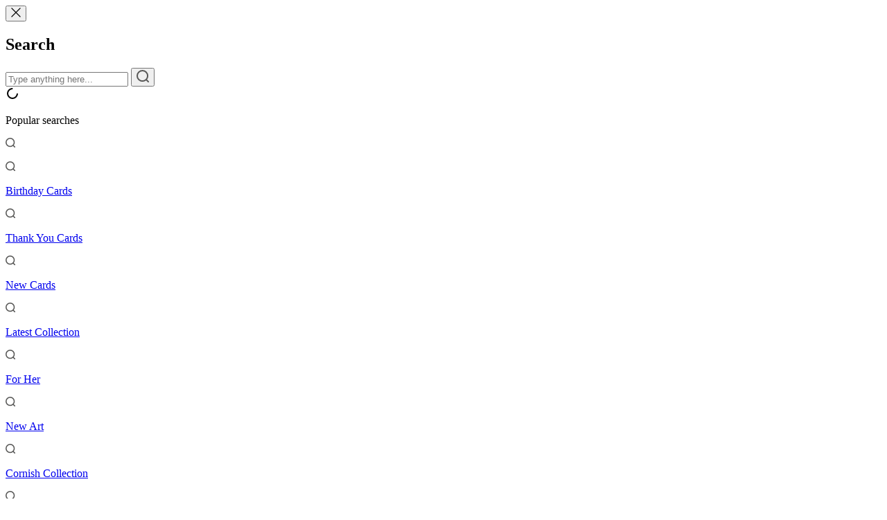

--- FILE ---
content_type: text/html; charset=utf-8
request_url: https://whistlefish.com/products/padstow-harbour-1-mounted-print-jw162m
body_size: 82625
content:
<!doctype html>
<html lang="en">
  <head>
    <!-- Google Consent Mode V2 Consentmo -->
    

    <meta charset="UTF-8">
    <meta name="viewport" content="width=device-width, initial-scale=1.0, maximum-scale=1.0">
    <meta name="google-site-verification" content="vDeEqNaNnaJ2DRsOHDf5HeM9iJiREU1-vFhMi9tNGS0">
    <!-- Microsoft UET integration script Consentmo -->
    <!-- Microsoft Consent Mode blocking script from Consentmo GDPR app -->
                <script id='gdpr-mcm-blocking-script'>
                  // Helper function to initialize UET tags
                  function initUETTag(tagId, isGranted) {
                    (function(w, d, t, r, u) {
                      var f, n, i;
                      w[u] = w[u] || [], f = function() {
                        var o = {
                          ti: tagId,
                          enableAutoSpaTracking: true
                        };
                        o.q = w[u]; w[u] = new UET(o); 
                        w[u].push('consent', 'default', {
                          'ad_storage': isGranted ? 'granted' : 'denied'
                        });

                        w[u].push('pageLoad');
                      }, n = d.createElement(t), n.src = r, n.async = 1, n.onload = n.onreadystatechange = function() {
                        var s = this.readyState;
                        s && s !== 'loaded' && s !== 'complete' || (f(), n.onload = n.onreadystatechange = null)
                      }, i = d.getElementsByTagName(t)[0], i.parentNode.insertBefore(n, i)
                    })(window, document, 'script', '//bat.bing.com/bat.js', 'uetq');
                  }
                
                  function setMicrosoftConsent(type = 'default', isGranted = false, executeUET) {
                    window.uetq = window.uetq || [];
                    window.uetq.push('consent', type, {
                      'ad_storage': isGranted ? 'granted' : 'denied'
                    });
                    if(executeUET) {
                      initUETTag("25023433", isGranted);
                    }
                  }
                  function checkConsentForMCM(adittionalChecks = 0, onlyUpdateConsent = false) {  
                    let gdprCache = localStorage.getItem('gdprCache') ? JSON.parse(localStorage.getItem('gdprCache')) : null;
                    let consentSettings = gdprCache && gdprCache.getCookieConsentSettings ? JSON.parse(gdprCache.getCookieConsentSettings) : null;
                    let countryDetection = gdprCache && gdprCache.countryDetection ? JSON.parse(gdprCache.countryDetection) : null;
                    let ccsCookie = (document.cookie.match(/^(?:.*;)?\s*cookieconsent_status\s*=\s*([^;]+)(?:.*)?$/)||[,null])[1];
                    if(consentSettings || (countryDetection && countryDetection.disable === '1')) {
                      if((consentSettings && consentSettings.status === 'disabled') || countryDetection.disable === '1'){
                        setMicrosoftConsent('default', true);
                        setMicrosoftConsent('update', true, true);
                      } else {
                        let updatedPreferences = gdprCache && typeof gdprCache.updatedPreferences !== 'undefined' ? gdprCache.updatedPreferences : null;
                        if(!onlyUpdateConsent) {
                          let initPreferences = parseInt(consentSettings.checkboxes_behavior);
                          let isDefaultMarketingEnabled = initPreferences === 1 || initPreferences === 3 || initPreferences === 4 || initPreferences === 6;
                          setMicrosoftConsent('default', isDefaultMarketingEnabled, updatedPreferences === null); 
                        }
                        if (updatedPreferences !== null) {
                          let isUpdatedMarketingEnabled = parseInt(updatedPreferences.indexOf('marketing')) === -1;
                          setMicrosoftConsent('update', isUpdatedMarketingEnabled, !onlyUpdateConsent);
                        }
                      }
                    } else {
                      if (adittionalChecks > 0) {
                        setTimeout(function() {
                          checkConsentForMCM(adittionalChecks - 1, onlyUpdateConsent);
                        }, 1000);
                      } else {
                        setMicrosoftConsent('default', true);
                        setMicrosoftConsent('update', true, true);
                      }
                    }
                  }
                
                  checkConsentForMCM(3);
                
                  window.addEventListener('click', function (e) {
                    if (e.target && typeof e.target.className === 'string' && e.target.className.indexOf('isense-cc-submit-consent') >= 0){
                      checkConsentForMCM(0, true);
                    }
                  });</script>

    <title>
      Picturesque Padstow Harbour Mounted Print - Whistlefish
      
      
      
    </title><meta name="description" content="Orientation Square Image Size: 130 x 130 mm Mounted Size: 260 x 260 mm Printed and Mounted in Cornwall Giclée printing for exceptionally clear art with superb colour and depth Natural mount materials may result in subtle colour variations."><link rel="canonical" href="https://whistlefish.com/products/padstow-harbour-1-mounted-print-jw162m"><link rel="icon" href="//whistlefish.com/cdn/shop/t/281/assets/icon.ico?v=117253607582996971901765365827" sizes="any">
      <link rel="icon" href="//whistlefish.com/cdn/shop/t/281/assets/icon.svg?v=133613314932634110041765365828" type="image/svg+xml">
      <link rel="icon" href="//whistlefish.com/cdn/shop/files/WF_Favicon_V2.png?v=1765283834&width=96" sizes="96x96" type="image/png"><meta property="og:type" content="product">
  <meta property="og:title" content="Picturesque Padstow Harbour Mounted Print"><meta property="og:image" content="http://whistlefish.com/cdn/shop/files/Mounted-Print-JW162M-Picturesque-Padstow-Harbour-Mounted-Print-John-Wilson.jpg?v=1743637751">
    <meta property="og:image:secure_url" content="https://whistlefish.com/cdn/shop/files/Mounted-Print-JW162M-Picturesque-Padstow-Harbour-Mounted-Print-John-Wilson.jpg?v=1743637751">
    <meta property="og:image:width" content="2100">
    <meta property="og:image:height" content="2108"><meta
    property="product:price:amount"
    content="30.00"
  >
  <meta property="product:price:currency" content="GBP"><meta property="og:description" content="Orientation Square Image Size: 130 x 130 mm Mounted Size: 260 x 260 mm Printed and Mounted in Cornwall Giclée printing for exceptionally clear art with superb colour and depth Natural mount materials may result in subtle colour variations."><meta property="og:url" content="https://whistlefish.com/products/padstow-harbour-1-mounted-print-jw162m">
<meta property="og:site_name" content="Whistlefish"><meta name="twitter:card" content="summary"><meta name="twitter:title" content="Picturesque Padstow Harbour Mounted Print">
  <meta name="twitter:description" content="
Orientation Square
Image Size: 130 x 130 mm 
Mounted Size: 260 x 260 mm 
Printed and Mounted in Cornwall

Giclée printing for exceptionally clear art with superb colour and depth
Natural mount materials may result in subtle colour variations.
">
  <meta name="twitter:image" content="https://whistlefish.com/cdn/shop/files/Mounted-Print-JW162M-Picturesque-Padstow-Harbour-Mounted-Print-John-Wilson_600x600_crop_center.jpg?v=1743637751"><link
      rel="preload"
      href="https://cdn.shopify.com/s/files/1/1393/2491/files/Brighton_Signature.ttf?v=1743765309"
      as="font"
      crossorigin
    >

    <link
      rel="preload"
      href="https://use.typekit.net/ajm3msj.css"
      as="style"
      onload="this.rel='stylesheet'"
      crossorigin="anonymous"
    >

    <noscript>
      <link rel="stylesheet" href="https://use.typekit.net/ajm3msj.css">
    </noscript><link
        rel="preload"
        as="image"
        href="//whistlefish.com/cdn/shop/files/Mounted-Print-JW162M-Picturesque-Padstow-Harbour-Mounted-Print-John-Wilson.jpg?v=1743637751&width=640"
        imagesizes="(max-width: 768px) 100vw, 50vw"
        imagesrcset="
          //whistlefish.com/cdn/shop/files/Mounted-Print-JW162M-Picturesque-Padstow-Harbour-Mounted-Print-John-Wilson.jpg?v=1743637751&width=320 320w,
          //whistlefish.com/cdn/shop/files/Mounted-Print-JW162M-Picturesque-Padstow-Harbour-Mounted-Print-John-Wilson.jpg?v=1743637751&width=480 480w,
          //whistlefish.com/cdn/shop/files/Mounted-Print-JW162M-Picturesque-Padstow-Harbour-Mounted-Print-John-Wilson.jpg?v=1743637751&width=640 640w,
          //whistlefish.com/cdn/shop/files/Mounted-Print-JW162M-Picturesque-Padstow-Harbour-Mounted-Print-John-Wilson.jpg?v=1743637751&width=800 800w,
          //whistlefish.com/cdn/shop/files/Mounted-Print-JW162M-Picturesque-Padstow-Harbour-Mounted-Print-John-Wilson.jpg?v=1743637751&width=960 960w,
          //whistlefish.com/cdn/shop/files/Mounted-Print-JW162M-Picturesque-Padstow-Harbour-Mounted-Print-John-Wilson.jpg?v=1743637751&width=1024 1024w,
          //whistlefish.com/cdn/shop/files/Mounted-Print-JW162M-Picturesque-Padstow-Harbour-Mounted-Print-John-Wilson.jpg?v=1743637751&width=1120 1120w,
          //whistlefish.com/cdn/shop/files/Mounted-Print-JW162M-Picturesque-Padstow-Harbour-Mounted-Print-John-Wilson.jpg?v=1743637751&width=1280 1280w
        "
        fetchpriority="high"
      ><script>
      window.theme = window.theme || {};
      window.theme.moneyFormat = "£{{amount}}";
      window.shopCurrency = "GBP";
      window.cartJSON = {"note":null,"attributes":{},"original_total_price":0,"total_price":0,"total_discount":0,"total_weight":0.0,"item_count":0,"items":[],"requires_shipping":false,"currency":"GBP","items_subtotal_price":0,"cart_level_discount_applications":[],"checkout_charge_amount":0};
      window.translations = window.translations || {};
      window.translations.product = {
        "add_to_cart": "Add",
        "out_of_stock": "Out of stock",
        "adding": "Adding"
      };
    </script>

    <style>
      @font-face {
        font-family: 'Brighton Signature';
        src: url('https://cdn.shopify.com/s/files/1/1393/2491/files/Brighton_Signature.ttf?v=1743765309')
          format('truetype');
        font-weight: normal;
        font-style: normal;
        font-display: swap;
      }

      h3,
      .h3 {
        font-family:
          Brighton Signature,
          cursive;
      }
    </style>

    


  <link href="//whistlefish.com/cdn/shop/t/281/assets/main-Du2gVAhH.css" rel="stylesheet" type="text/css" media="all" />




  <script src="//whistlefish.com/cdn/shop/t/281/assets/main-CCZmzAu8.js" type="module" crossorigin="anonymous"></script>
  <link href="//whistlefish.com/cdn/shop/t/281/assets/main-wn-TjWr5.css" rel="stylesheet" type="text/css" media="all" />



    <script>window.performance && window.performance.mark && window.performance.mark('shopify.content_for_header.start');</script><meta name="google-site-verification" content="ej6VENLNiSs9a63N7jyU-qgb4TWvcT3suM4HajcA5vo">
<meta id="shopify-digital-wallet" name="shopify-digital-wallet" content="/13932491/digital_wallets/dialog">
<meta name="shopify-checkout-api-token" content="f0cb4969c52eeb782fad478b98d9933d">
<meta id="in-context-paypal-metadata" data-shop-id="13932491" data-venmo-supported="false" data-environment="production" data-locale="en_US" data-paypal-v4="true" data-currency="GBP">
<link rel="alternate" type="application/json+oembed" href="https://whistlefish.com/products/padstow-harbour-1-mounted-print-jw162m.oembed">
<script async="async" src="/checkouts/internal/preloads.js?locale=en-GB"></script>
<link rel="preconnect" href="https://shop.app" crossorigin="anonymous">
<script async="async" src="https://shop.app/checkouts/internal/preloads.js?locale=en-GB&shop_id=13932491" crossorigin="anonymous"></script>
<script id="apple-pay-shop-capabilities" type="application/json">{"shopId":13932491,"countryCode":"GB","currencyCode":"GBP","merchantCapabilities":["supports3DS"],"merchantId":"gid:\/\/shopify\/Shop\/13932491","merchantName":"Whistlefish","requiredBillingContactFields":["postalAddress","email"],"requiredShippingContactFields":["postalAddress","email"],"shippingType":"shipping","supportedNetworks":["visa","maestro","masterCard","discover","elo"],"total":{"type":"pending","label":"Whistlefish","amount":"1.00"},"shopifyPaymentsEnabled":true,"supportsSubscriptions":true}</script>
<script id="shopify-features" type="application/json">{"accessToken":"f0cb4969c52eeb782fad478b98d9933d","betas":["rich-media-storefront-analytics"],"domain":"whistlefish.com","predictiveSearch":true,"shopId":13932491,"locale":"en"}</script>
<script>var Shopify = Shopify || {};
Shopify.shop = "whistlefish.myshopify.com";
Shopify.locale = "en";
Shopify.currency = {"active":"GBP","rate":"1.0"};
Shopify.country = "GB";
Shopify.theme = {"name":"whistlefish-theme-20\/live\/whistlefish","id":178929992055,"schema_name":null,"schema_version":null,"theme_store_id":null,"role":"main"};
Shopify.theme.handle = "null";
Shopify.theme.style = {"id":null,"handle":null};
Shopify.cdnHost = "whistlefish.com/cdn";
Shopify.routes = Shopify.routes || {};
Shopify.routes.root = "/";</script>
<script type="module">!function(o){(o.Shopify=o.Shopify||{}).modules=!0}(window);</script>
<script>!function(o){function n(){var o=[];function n(){o.push(Array.prototype.slice.apply(arguments))}return n.q=o,n}var t=o.Shopify=o.Shopify||{};t.loadFeatures=n(),t.autoloadFeatures=n()}(window);</script>
<script>
  window.ShopifyPay = window.ShopifyPay || {};
  window.ShopifyPay.apiHost = "shop.app\/pay";
  window.ShopifyPay.redirectState = null;
</script>
<script id="shop-js-analytics" type="application/json">{"pageType":"product"}</script>
<script defer="defer" async type="module" src="//whistlefish.com/cdn/shopifycloud/shop-js/modules/v2/client.init-shop-cart-sync_BN7fPSNr.en.esm.js"></script>
<script defer="defer" async type="module" src="//whistlefish.com/cdn/shopifycloud/shop-js/modules/v2/chunk.common_Cbph3Kss.esm.js"></script>
<script defer="defer" async type="module" src="//whistlefish.com/cdn/shopifycloud/shop-js/modules/v2/chunk.modal_DKumMAJ1.esm.js"></script>
<script type="module">
  await import("//whistlefish.com/cdn/shopifycloud/shop-js/modules/v2/client.init-shop-cart-sync_BN7fPSNr.en.esm.js");
await import("//whistlefish.com/cdn/shopifycloud/shop-js/modules/v2/chunk.common_Cbph3Kss.esm.js");
await import("//whistlefish.com/cdn/shopifycloud/shop-js/modules/v2/chunk.modal_DKumMAJ1.esm.js");

  window.Shopify.SignInWithShop?.initShopCartSync?.({"fedCMEnabled":true,"windoidEnabled":true});

</script>
<script>
  window.Shopify = window.Shopify || {};
  if (!window.Shopify.featureAssets) window.Shopify.featureAssets = {};
  window.Shopify.featureAssets['shop-js'] = {"shop-cart-sync":["modules/v2/client.shop-cart-sync_CJVUk8Jm.en.esm.js","modules/v2/chunk.common_Cbph3Kss.esm.js","modules/v2/chunk.modal_DKumMAJ1.esm.js"],"init-fed-cm":["modules/v2/client.init-fed-cm_7Fvt41F4.en.esm.js","modules/v2/chunk.common_Cbph3Kss.esm.js","modules/v2/chunk.modal_DKumMAJ1.esm.js"],"init-shop-email-lookup-coordinator":["modules/v2/client.init-shop-email-lookup-coordinator_Cc088_bR.en.esm.js","modules/v2/chunk.common_Cbph3Kss.esm.js","modules/v2/chunk.modal_DKumMAJ1.esm.js"],"init-windoid":["modules/v2/client.init-windoid_hPopwJRj.en.esm.js","modules/v2/chunk.common_Cbph3Kss.esm.js","modules/v2/chunk.modal_DKumMAJ1.esm.js"],"shop-button":["modules/v2/client.shop-button_B0jaPSNF.en.esm.js","modules/v2/chunk.common_Cbph3Kss.esm.js","modules/v2/chunk.modal_DKumMAJ1.esm.js"],"shop-cash-offers":["modules/v2/client.shop-cash-offers_DPIskqss.en.esm.js","modules/v2/chunk.common_Cbph3Kss.esm.js","modules/v2/chunk.modal_DKumMAJ1.esm.js"],"shop-toast-manager":["modules/v2/client.shop-toast-manager_CK7RT69O.en.esm.js","modules/v2/chunk.common_Cbph3Kss.esm.js","modules/v2/chunk.modal_DKumMAJ1.esm.js"],"init-shop-cart-sync":["modules/v2/client.init-shop-cart-sync_BN7fPSNr.en.esm.js","modules/v2/chunk.common_Cbph3Kss.esm.js","modules/v2/chunk.modal_DKumMAJ1.esm.js"],"init-customer-accounts-sign-up":["modules/v2/client.init-customer-accounts-sign-up_CfPf4CXf.en.esm.js","modules/v2/client.shop-login-button_DeIztwXF.en.esm.js","modules/v2/chunk.common_Cbph3Kss.esm.js","modules/v2/chunk.modal_DKumMAJ1.esm.js"],"pay-button":["modules/v2/client.pay-button_CgIwFSYN.en.esm.js","modules/v2/chunk.common_Cbph3Kss.esm.js","modules/v2/chunk.modal_DKumMAJ1.esm.js"],"init-customer-accounts":["modules/v2/client.init-customer-accounts_DQ3x16JI.en.esm.js","modules/v2/client.shop-login-button_DeIztwXF.en.esm.js","modules/v2/chunk.common_Cbph3Kss.esm.js","modules/v2/chunk.modal_DKumMAJ1.esm.js"],"avatar":["modules/v2/client.avatar_BTnouDA3.en.esm.js"],"init-shop-for-new-customer-accounts":["modules/v2/client.init-shop-for-new-customer-accounts_CsZy_esa.en.esm.js","modules/v2/client.shop-login-button_DeIztwXF.en.esm.js","modules/v2/chunk.common_Cbph3Kss.esm.js","modules/v2/chunk.modal_DKumMAJ1.esm.js"],"shop-follow-button":["modules/v2/client.shop-follow-button_BRMJjgGd.en.esm.js","modules/v2/chunk.common_Cbph3Kss.esm.js","modules/v2/chunk.modal_DKumMAJ1.esm.js"],"checkout-modal":["modules/v2/client.checkout-modal_B9Drz_yf.en.esm.js","modules/v2/chunk.common_Cbph3Kss.esm.js","modules/v2/chunk.modal_DKumMAJ1.esm.js"],"shop-login-button":["modules/v2/client.shop-login-button_DeIztwXF.en.esm.js","modules/v2/chunk.common_Cbph3Kss.esm.js","modules/v2/chunk.modal_DKumMAJ1.esm.js"],"lead-capture":["modules/v2/client.lead-capture_DXYzFM3R.en.esm.js","modules/v2/chunk.common_Cbph3Kss.esm.js","modules/v2/chunk.modal_DKumMAJ1.esm.js"],"shop-login":["modules/v2/client.shop-login_CA5pJqmO.en.esm.js","modules/v2/chunk.common_Cbph3Kss.esm.js","modules/v2/chunk.modal_DKumMAJ1.esm.js"],"payment-terms":["modules/v2/client.payment-terms_BxzfvcZJ.en.esm.js","modules/v2/chunk.common_Cbph3Kss.esm.js","modules/v2/chunk.modal_DKumMAJ1.esm.js"]};
</script>
<script>(function() {
  var isLoaded = false;
  function asyncLoad() {
    if (isLoaded) return;
    isLoaded = true;
    var urls = ["https:\/\/ecommplugins-scripts.trustpilot.com\/v2.1\/js\/header.min.js?settings=eyJrZXkiOiJUcG9DRlpldnFnZXo4dlRvIn0=\u0026shop=whistlefish.myshopify.com","https:\/\/ecommplugins-scripts.trustpilot.com\/v2.1\/js\/success.min.js?settings=eyJrZXkiOiJUcG9DRlpldnFnZXo4dlRvIiwidCI6WyJvcmRlcnMvZnVsZmlsbGVkIl0sInYiOiIifQ==\u0026shop=whistlefish.myshopify.com","https:\/\/ecommplugins-trustboxsettings.trustpilot.com\/whistlefish.myshopify.com.js?settings=1759311448981\u0026shop=whistlefish.myshopify.com"];
    for (var i = 0; i < urls.length; i++) {
      var s = document.createElement('script');
      s.type = 'text/javascript';
      s.async = true;
      s.src = urls[i];
      var x = document.getElementsByTagName('script')[0];
      x.parentNode.insertBefore(s, x);
    }
  };
  if(window.attachEvent) {
    window.attachEvent('onload', asyncLoad);
  } else {
    window.addEventListener('load', asyncLoad, false);
  }
})();</script>
<script id="__st">var __st={"a":13932491,"offset":0,"reqid":"68d8a733-25f7-48e6-8e47-dc5073e897c9-1769786749","pageurl":"whistlefish.com\/products\/padstow-harbour-1-mounted-print-jw162m","u":"60e9f297fd63","p":"product","rtyp":"product","rid":7269727076409};</script>
<script>window.ShopifyPaypalV4VisibilityTracking = true;</script>
<script id="captcha-bootstrap">!function(){'use strict';const t='contact',e='account',n='new_comment',o=[[t,t],['blogs',n],['comments',n],[t,'customer']],c=[[e,'customer_login'],[e,'guest_login'],[e,'recover_customer_password'],[e,'create_customer']],r=t=>t.map((([t,e])=>`form[action*='/${t}']:not([data-nocaptcha='true']) input[name='form_type'][value='${e}']`)).join(','),a=t=>()=>t?[...document.querySelectorAll(t)].map((t=>t.form)):[];function s(){const t=[...o],e=r(t);return a(e)}const i='password',u='form_key',d=['recaptcha-v3-token','g-recaptcha-response','h-captcha-response',i],f=()=>{try{return window.sessionStorage}catch{return}},m='__shopify_v',_=t=>t.elements[u];function p(t,e,n=!1){try{const o=window.sessionStorage,c=JSON.parse(o.getItem(e)),{data:r}=function(t){const{data:e,action:n}=t;return t[m]||n?{data:e,action:n}:{data:t,action:n}}(c);for(const[e,n]of Object.entries(r))t.elements[e]&&(t.elements[e].value=n);n&&o.removeItem(e)}catch(o){console.error('form repopulation failed',{error:o})}}const l='form_type',E='cptcha';function T(t){t.dataset[E]=!0}const w=window,h=w.document,L='Shopify',v='ce_forms',y='captcha';let A=!1;((t,e)=>{const n=(g='f06e6c50-85a8-45c8-87d0-21a2b65856fe',I='https://cdn.shopify.com/shopifycloud/storefront-forms-hcaptcha/ce_storefront_forms_captcha_hcaptcha.v1.5.2.iife.js',D={infoText:'Protected by hCaptcha',privacyText:'Privacy',termsText:'Terms'},(t,e,n)=>{const o=w[L][v],c=o.bindForm;if(c)return c(t,g,e,D).then(n);var r;o.q.push([[t,g,e,D],n]),r=I,A||(h.body.append(Object.assign(h.createElement('script'),{id:'captcha-provider',async:!0,src:r})),A=!0)});var g,I,D;w[L]=w[L]||{},w[L][v]=w[L][v]||{},w[L][v].q=[],w[L][y]=w[L][y]||{},w[L][y].protect=function(t,e){n(t,void 0,e),T(t)},Object.freeze(w[L][y]),function(t,e,n,w,h,L){const[v,y,A,g]=function(t,e,n){const i=e?o:[],u=t?c:[],d=[...i,...u],f=r(d),m=r(i),_=r(d.filter((([t,e])=>n.includes(e))));return[a(f),a(m),a(_),s()]}(w,h,L),I=t=>{const e=t.target;return e instanceof HTMLFormElement?e:e&&e.form},D=t=>v().includes(t);t.addEventListener('submit',(t=>{const e=I(t);if(!e)return;const n=D(e)&&!e.dataset.hcaptchaBound&&!e.dataset.recaptchaBound,o=_(e),c=g().includes(e)&&(!o||!o.value);(n||c)&&t.preventDefault(),c&&!n&&(function(t){try{if(!f())return;!function(t){const e=f();if(!e)return;const n=_(t);if(!n)return;const o=n.value;o&&e.removeItem(o)}(t);const e=Array.from(Array(32),(()=>Math.random().toString(36)[2])).join('');!function(t,e){_(t)||t.append(Object.assign(document.createElement('input'),{type:'hidden',name:u})),t.elements[u].value=e}(t,e),function(t,e){const n=f();if(!n)return;const o=[...t.querySelectorAll(`input[type='${i}']`)].map((({name:t})=>t)),c=[...d,...o],r={};for(const[a,s]of new FormData(t).entries())c.includes(a)||(r[a]=s);n.setItem(e,JSON.stringify({[m]:1,action:t.action,data:r}))}(t,e)}catch(e){console.error('failed to persist form',e)}}(e),e.submit())}));const S=(t,e)=>{t&&!t.dataset[E]&&(n(t,e.some((e=>e===t))),T(t))};for(const o of['focusin','change'])t.addEventListener(o,(t=>{const e=I(t);D(e)&&S(e,y())}));const B=e.get('form_key'),M=e.get(l),P=B&&M;t.addEventListener('DOMContentLoaded',(()=>{const t=y();if(P)for(const e of t)e.elements[l].value===M&&p(e,B);[...new Set([...A(),...v().filter((t=>'true'===t.dataset.shopifyCaptcha))])].forEach((e=>S(e,t)))}))}(h,new URLSearchParams(w.location.search),n,t,e,['guest_login'])})(!1,!0)}();</script>
<script integrity="sha256-4kQ18oKyAcykRKYeNunJcIwy7WH5gtpwJnB7kiuLZ1E=" data-source-attribution="shopify.loadfeatures" defer="defer" src="//whistlefish.com/cdn/shopifycloud/storefront/assets/storefront/load_feature-a0a9edcb.js" crossorigin="anonymous"></script>
<script crossorigin="anonymous" defer="defer" src="//whistlefish.com/cdn/shopifycloud/storefront/assets/shopify_pay/storefront-65b4c6d7.js?v=20250812"></script>
<script data-source-attribution="shopify.dynamic_checkout.dynamic.init">var Shopify=Shopify||{};Shopify.PaymentButton=Shopify.PaymentButton||{isStorefrontPortableWallets:!0,init:function(){window.Shopify.PaymentButton.init=function(){};var t=document.createElement("script");t.src="https://whistlefish.com/cdn/shopifycloud/portable-wallets/latest/portable-wallets.en.js",t.type="module",document.head.appendChild(t)}};
</script>
<script data-source-attribution="shopify.dynamic_checkout.buyer_consent">
  function portableWalletsHideBuyerConsent(e){var t=document.getElementById("shopify-buyer-consent"),n=document.getElementById("shopify-subscription-policy-button");t&&n&&(t.classList.add("hidden"),t.setAttribute("aria-hidden","true"),n.removeEventListener("click",e))}function portableWalletsShowBuyerConsent(e){var t=document.getElementById("shopify-buyer-consent"),n=document.getElementById("shopify-subscription-policy-button");t&&n&&(t.classList.remove("hidden"),t.removeAttribute("aria-hidden"),n.addEventListener("click",e))}window.Shopify?.PaymentButton&&(window.Shopify.PaymentButton.hideBuyerConsent=portableWalletsHideBuyerConsent,window.Shopify.PaymentButton.showBuyerConsent=portableWalletsShowBuyerConsent);
</script>
<script data-source-attribution="shopify.dynamic_checkout.cart.bootstrap">document.addEventListener("DOMContentLoaded",(function(){function t(){return document.querySelector("shopify-accelerated-checkout-cart, shopify-accelerated-checkout")}if(t())Shopify.PaymentButton.init();else{new MutationObserver((function(e,n){t()&&(Shopify.PaymentButton.init(),n.disconnect())})).observe(document.body,{childList:!0,subtree:!0})}}));
</script>
<link id="shopify-accelerated-checkout-styles" rel="stylesheet" media="screen" href="https://whistlefish.com/cdn/shopifycloud/portable-wallets/latest/accelerated-checkout-backwards-compat.css" crossorigin="anonymous">
<style id="shopify-accelerated-checkout-cart">
        #shopify-buyer-consent {
  margin-top: 1em;
  display: inline-block;
  width: 100%;
}

#shopify-buyer-consent.hidden {
  display: none;
}

#shopify-subscription-policy-button {
  background: none;
  border: none;
  padding: 0;
  text-decoration: underline;
  font-size: inherit;
  cursor: pointer;
}

#shopify-subscription-policy-button::before {
  box-shadow: none;
}

      </style>

<script>window.performance && window.performance.mark && window.performance.mark('shopify.content_for_header.end');</script>
  <!-- BEGIN app block: shopify://apps/consentmo-gdpr/blocks/gdpr_cookie_consent/4fbe573f-a377-4fea-9801-3ee0858cae41 -->


<!-- END app block --><!-- BEGIN app block: shopify://apps/minmaxify-order-limits/blocks/app-embed-block/3acfba32-89f3-4377-ae20-cbb9abc48475 --><script type="text/javascript">minMaxifyContext={cartItemExtras: [], product: { product_id:7269727076409, collection: [667344241015,668098855287,290971516985,669855449463,69638258745,292018356281,290100346937,71142867001,293132795961], tag:["Art_Stores Mainline","artist_John Wilson","category_Artwork","channel_Online Store","collection_Location","delivery_next day delivery available","in-stock","location_Padstow","orientation_Square","PosF_Art","PosF_Art 25%","promo_art_Buy one get one half price","theme_Boats","theme_Boats And Harbours","theme_Coastal","theme_Harbour","type_Mounted Print"]}}</script> <script type="text/javascript" src="https://limits.minmaxify.com/whistlefish.myshopify.com?v=139c&r=20260130143415" async></script>

<!-- END app block --><!-- BEGIN app block: shopify://apps/klaviyo-email-marketing-sms/blocks/klaviyo-onsite-embed/2632fe16-c075-4321-a88b-50b567f42507 -->












  <script async src="https://static.klaviyo.com/onsite/js/SutD5d/klaviyo.js?company_id=SutD5d"></script>
  <script>!function(){if(!window.klaviyo){window._klOnsite=window._klOnsite||[];try{window.klaviyo=new Proxy({},{get:function(n,i){return"push"===i?function(){var n;(n=window._klOnsite).push.apply(n,arguments)}:function(){for(var n=arguments.length,o=new Array(n),w=0;w<n;w++)o[w]=arguments[w];var t="function"==typeof o[o.length-1]?o.pop():void 0,e=new Promise((function(n){window._klOnsite.push([i].concat(o,[function(i){t&&t(i),n(i)}]))}));return e}}})}catch(n){window.klaviyo=window.klaviyo||[],window.klaviyo.push=function(){var n;(n=window._klOnsite).push.apply(n,arguments)}}}}();</script>

  
    <script id="viewed_product">
      if (item == null) {
        var _learnq = _learnq || [];

        var MetafieldReviews = null
        var MetafieldYotpoRating = null
        var MetafieldYotpoCount = null
        var MetafieldLooxRating = null
        var MetafieldLooxCount = null
        var okendoProduct = null
        var okendoProductReviewCount = null
        var okendoProductReviewAverageValue = null
        try {
          // The following fields are used for Customer Hub recently viewed in order to add reviews.
          // This information is not part of __kla_viewed. Instead, it is part of __kla_viewed_reviewed_items
          MetafieldReviews = {};
          MetafieldYotpoRating = null
          MetafieldYotpoCount = null
          MetafieldLooxRating = null
          MetafieldLooxCount = null

          okendoProduct = null
          // If the okendo metafield is not legacy, it will error, which then requires the new json formatted data
          if (okendoProduct && 'error' in okendoProduct) {
            okendoProduct = null
          }
          okendoProductReviewCount = okendoProduct ? okendoProduct.reviewCount : null
          okendoProductReviewAverageValue = okendoProduct ? okendoProduct.reviewAverageValue : null
        } catch (error) {
          console.error('Error in Klaviyo onsite reviews tracking:', error);
        }

        var item = {
          Name: "JW162M - Picturesque Padstow Harbour Mounted Print",
          ProductID: 7269727076409,
          Categories: ["All Artwork","All Products for Offers - excluding Artist Exclusions, Gift Cards, Stamps and Tree Donation)","Boat \u0026 Sailing Art Prints","Buy 1 Get 1 Half-Price on Artwork","John Wilson","Location Artwork","Mounted Prints","Padstow Art Prints","Weekend Offer for Free Gift Offers (All Products - Excluding Stamps, Gift Cards, Tree Donation)"],
          ImageURL: "https://whistlefish.com/cdn/shop/files/Mounted-Print-JW162M-Picturesque-Padstow-Harbour-Mounted-Print-John-Wilson_grande.jpg?v=1743637751",
          URL: "https://whistlefish.com/products/padstow-harbour-1-mounted-print-jw162m",
          Brand: "John Wilson",
          Price: "£30.00",
          Value: "30.00",
          CompareAtPrice: "£30.00"
        };
        _learnq.push(['track', 'Viewed Product', item]);
        _learnq.push(['trackViewedItem', {
          Title: item.Name,
          ItemId: item.ProductID,
          Categories: item.Categories,
          ImageUrl: item.ImageURL,
          Url: item.URL,
          Metadata: {
            Brand: item.Brand,
            Price: item.Price,
            Value: item.Value,
            CompareAtPrice: item.CompareAtPrice
          },
          metafields:{
            reviews: MetafieldReviews,
            yotpo:{
              rating: MetafieldYotpoRating,
              count: MetafieldYotpoCount,
            },
            loox:{
              rating: MetafieldLooxRating,
              count: MetafieldLooxCount,
            },
            okendo: {
              rating: okendoProductReviewAverageValue,
              count: okendoProductReviewCount,
            }
          }
        }]);
      }
    </script>
  




  <script>
    window.klaviyoReviewsProductDesignMode = false
  </script>







<!-- END app block --><!-- BEGIN app block: shopify://apps/elevar-conversion-tracking/blocks/dataLayerEmbed/bc30ab68-b15c-4311-811f-8ef485877ad6 -->



<script type="module" dynamic>
  const configUrl = "/a/elevar/static/configs/978c4d5ed0d8bbe80b00601f77ce06afb57f36b7/config.js";
  const config = (await import(configUrl)).default;
  const scriptUrl = config.script_src_app_theme_embed;

  if (scriptUrl) {
    const { handler } = await import(scriptUrl);

    await handler(
      config,
      {
        cartData: {
  marketId: "2420473913",
  attributes:{},
  cartTotal: "0.0",
  currencyCode:"GBP",
  items: []
}
,
        user: {cartTotal: "0.0",
    currencyCode:"GBP",customer: {},
}
,
        isOnCartPage:false,
        collectionView:null,
        searchResultsView:null,
        productView:{
    attributes:{},
    currencyCode:"GBP",defaultVariant: {id:"JW162M",name:"JW162M - Picturesque Padstow Harbour Mounted Print",
        brand:"John Wilson",
        category:"Mounted Print",
        variant:"Default Title",
        price: "30.0",
        productId: "7269727076409",
        variantId: "42495575031865",
        compareAtPrice: "30.0",image:"\/\/whistlefish.com\/cdn\/shop\/files\/Mounted-Print-JW162M-Picturesque-Padstow-Harbour-Mounted-Print-John-Wilson.jpg?v=1743637751",url:"\/products\/padstow-harbour-1-mounted-print-jw162m?variant=42495575031865"},items: [{id:"JW162M",name:"JW162M - Picturesque Padstow Harbour Mounted Print",
          brand:"John Wilson",
          category:"Mounted Print",
          variant:"Default Title",
          price: "30.0",
          productId: "7269727076409",
          variantId: "42495575031865",
          compareAtPrice: "30.0",image:"\/\/whistlefish.com\/cdn\/shop\/files\/Mounted-Print-JW162M-Picturesque-Padstow-Harbour-Mounted-Print-John-Wilson.jpg?v=1743637751",url:"\/products\/padstow-harbour-1-mounted-print-jw162m?variant=42495575031865"},]
  },
        checkoutComplete: null
      }
    );
  }
</script>


<!-- END app block --><!-- BEGIN app block: shopify://apps/microsoft-clarity/blocks/clarity_js/31c3d126-8116-4b4a-8ba1-baeda7c4aeea -->
<script type="text/javascript">
  (function (c, l, a, r, i, t, y) {
    c[a] = c[a] || function () { (c[a].q = c[a].q || []).push(arguments); };
    t = l.createElement(r); t.async = 1; t.src = "https://www.clarity.ms/tag/" + i + "?ref=shopify";
    y = l.getElementsByTagName(r)[0]; y.parentNode.insertBefore(t, y);

    c.Shopify.loadFeatures([{ name: "consent-tracking-api", version: "0.1" }], error => {
      if (error) {
        console.error("Error loading Shopify features:", error);
        return;
      }

      c[a]('consentv2', {
        ad_Storage: c.Shopify.customerPrivacy.marketingAllowed() ? "granted" : "denied",
        analytics_Storage: c.Shopify.customerPrivacy.analyticsProcessingAllowed() ? "granted" : "denied",
      });
    });

    l.addEventListener("visitorConsentCollected", function (e) {
      c[a]('consentv2', {
        ad_Storage: e.detail.marketingAllowed ? "granted" : "denied",
        analytics_Storage: e.detail.analyticsAllowed ? "granted" : "denied",
      });
    });
  })(window, document, "clarity", "script", "sr1gges47q");
</script>



<!-- END app block --><script src="https://cdn.shopify.com/extensions/019c0f34-b0c2-78b5-b4b0-899f0a45188a/consentmo-gdpr-616/assets/consentmo_cookie_consent.js" type="text/javascript" defer="defer"></script>
<link href="https://monorail-edge.shopifysvc.com" rel="dns-prefetch">
<script>(function(){if ("sendBeacon" in navigator && "performance" in window) {try {var session_token_from_headers = performance.getEntriesByType('navigation')[0].serverTiming.find(x => x.name == '_s').description;} catch {var session_token_from_headers = undefined;}var session_cookie_matches = document.cookie.match(/_shopify_s=([^;]*)/);var session_token_from_cookie = session_cookie_matches && session_cookie_matches.length === 2 ? session_cookie_matches[1] : "";var session_token = session_token_from_headers || session_token_from_cookie || "";function handle_abandonment_event(e) {var entries = performance.getEntries().filter(function(entry) {return /monorail-edge.shopifysvc.com/.test(entry.name);});if (!window.abandonment_tracked && entries.length === 0) {window.abandonment_tracked = true;var currentMs = Date.now();var navigation_start = performance.timing.navigationStart;var payload = {shop_id: 13932491,url: window.location.href,navigation_start,duration: currentMs - navigation_start,session_token,page_type: "product"};window.navigator.sendBeacon("https://monorail-edge.shopifysvc.com/v1/produce", JSON.stringify({schema_id: "online_store_buyer_site_abandonment/1.1",payload: payload,metadata: {event_created_at_ms: currentMs,event_sent_at_ms: currentMs}}));}}window.addEventListener('pagehide', handle_abandonment_event);}}());</script>
<script id="web-pixels-manager-setup">(function e(e,d,r,n,o){if(void 0===o&&(o={}),!Boolean(null===(a=null===(i=window.Shopify)||void 0===i?void 0:i.analytics)||void 0===a?void 0:a.replayQueue)){var i,a;window.Shopify=window.Shopify||{};var t=window.Shopify;t.analytics=t.analytics||{};var s=t.analytics;s.replayQueue=[],s.publish=function(e,d,r){return s.replayQueue.push([e,d,r]),!0};try{self.performance.mark("wpm:start")}catch(e){}var l=function(){var e={modern:/Edge?\/(1{2}[4-9]|1[2-9]\d|[2-9]\d{2}|\d{4,})\.\d+(\.\d+|)|Firefox\/(1{2}[4-9]|1[2-9]\d|[2-9]\d{2}|\d{4,})\.\d+(\.\d+|)|Chrom(ium|e)\/(9{2}|\d{3,})\.\d+(\.\d+|)|(Maci|X1{2}).+ Version\/(15\.\d+|(1[6-9]|[2-9]\d|\d{3,})\.\d+)([,.]\d+|)( \(\w+\)|)( Mobile\/\w+|) Safari\/|Chrome.+OPR\/(9{2}|\d{3,})\.\d+\.\d+|(CPU[ +]OS|iPhone[ +]OS|CPU[ +]iPhone|CPU IPhone OS|CPU iPad OS)[ +]+(15[._]\d+|(1[6-9]|[2-9]\d|\d{3,})[._]\d+)([._]\d+|)|Android:?[ /-](13[3-9]|1[4-9]\d|[2-9]\d{2}|\d{4,})(\.\d+|)(\.\d+|)|Android.+Firefox\/(13[5-9]|1[4-9]\d|[2-9]\d{2}|\d{4,})\.\d+(\.\d+|)|Android.+Chrom(ium|e)\/(13[3-9]|1[4-9]\d|[2-9]\d{2}|\d{4,})\.\d+(\.\d+|)|SamsungBrowser\/([2-9]\d|\d{3,})\.\d+/,legacy:/Edge?\/(1[6-9]|[2-9]\d|\d{3,})\.\d+(\.\d+|)|Firefox\/(5[4-9]|[6-9]\d|\d{3,})\.\d+(\.\d+|)|Chrom(ium|e)\/(5[1-9]|[6-9]\d|\d{3,})\.\d+(\.\d+|)([\d.]+$|.*Safari\/(?![\d.]+ Edge\/[\d.]+$))|(Maci|X1{2}).+ Version\/(10\.\d+|(1[1-9]|[2-9]\d|\d{3,})\.\d+)([,.]\d+|)( \(\w+\)|)( Mobile\/\w+|) Safari\/|Chrome.+OPR\/(3[89]|[4-9]\d|\d{3,})\.\d+\.\d+|(CPU[ +]OS|iPhone[ +]OS|CPU[ +]iPhone|CPU IPhone OS|CPU iPad OS)[ +]+(10[._]\d+|(1[1-9]|[2-9]\d|\d{3,})[._]\d+)([._]\d+|)|Android:?[ /-](13[3-9]|1[4-9]\d|[2-9]\d{2}|\d{4,})(\.\d+|)(\.\d+|)|Mobile Safari.+OPR\/([89]\d|\d{3,})\.\d+\.\d+|Android.+Firefox\/(13[5-9]|1[4-9]\d|[2-9]\d{2}|\d{4,})\.\d+(\.\d+|)|Android.+Chrom(ium|e)\/(13[3-9]|1[4-9]\d|[2-9]\d{2}|\d{4,})\.\d+(\.\d+|)|Android.+(UC? ?Browser|UCWEB|U3)[ /]?(15\.([5-9]|\d{2,})|(1[6-9]|[2-9]\d|\d{3,})\.\d+)\.\d+|SamsungBrowser\/(5\.\d+|([6-9]|\d{2,})\.\d+)|Android.+MQ{2}Browser\/(14(\.(9|\d{2,})|)|(1[5-9]|[2-9]\d|\d{3,})(\.\d+|))(\.\d+|)|K[Aa][Ii]OS\/(3\.\d+|([4-9]|\d{2,})\.\d+)(\.\d+|)/},d=e.modern,r=e.legacy,n=navigator.userAgent;return n.match(d)?"modern":n.match(r)?"legacy":"unknown"}(),u="modern"===l?"modern":"legacy",c=(null!=n?n:{modern:"",legacy:""})[u],f=function(e){return[e.baseUrl,"/wpm","/b",e.hashVersion,"modern"===e.buildTarget?"m":"l",".js"].join("")}({baseUrl:d,hashVersion:r,buildTarget:u}),m=function(e){var d=e.version,r=e.bundleTarget,n=e.surface,o=e.pageUrl,i=e.monorailEndpoint;return{emit:function(e){var a=e.status,t=e.errorMsg,s=(new Date).getTime(),l=JSON.stringify({metadata:{event_sent_at_ms:s},events:[{schema_id:"web_pixels_manager_load/3.1",payload:{version:d,bundle_target:r,page_url:o,status:a,surface:n,error_msg:t},metadata:{event_created_at_ms:s}}]});if(!i)return console&&console.warn&&console.warn("[Web Pixels Manager] No Monorail endpoint provided, skipping logging."),!1;try{return self.navigator.sendBeacon.bind(self.navigator)(i,l)}catch(e){}var u=new XMLHttpRequest;try{return u.open("POST",i,!0),u.setRequestHeader("Content-Type","text/plain"),u.send(l),!0}catch(e){return console&&console.warn&&console.warn("[Web Pixels Manager] Got an unhandled error while logging to Monorail."),!1}}}}({version:r,bundleTarget:l,surface:e.surface,pageUrl:self.location.href,monorailEndpoint:e.monorailEndpoint});try{o.browserTarget=l,function(e){var d=e.src,r=e.async,n=void 0===r||r,o=e.onload,i=e.onerror,a=e.sri,t=e.scriptDataAttributes,s=void 0===t?{}:t,l=document.createElement("script"),u=document.querySelector("head"),c=document.querySelector("body");if(l.async=n,l.src=d,a&&(l.integrity=a,l.crossOrigin="anonymous"),s)for(var f in s)if(Object.prototype.hasOwnProperty.call(s,f))try{l.dataset[f]=s[f]}catch(e){}if(o&&l.addEventListener("load",o),i&&l.addEventListener("error",i),u)u.appendChild(l);else{if(!c)throw new Error("Did not find a head or body element to append the script");c.appendChild(l)}}({src:f,async:!0,onload:function(){if(!function(){var e,d;return Boolean(null===(d=null===(e=window.Shopify)||void 0===e?void 0:e.analytics)||void 0===d?void 0:d.initialized)}()){var d=window.webPixelsManager.init(e)||void 0;if(d){var r=window.Shopify.analytics;r.replayQueue.forEach((function(e){var r=e[0],n=e[1],o=e[2];d.publishCustomEvent(r,n,o)})),r.replayQueue=[],r.publish=d.publishCustomEvent,r.visitor=d.visitor,r.initialized=!0}}},onerror:function(){return m.emit({status:"failed",errorMsg:"".concat(f," has failed to load")})},sri:function(e){var d=/^sha384-[A-Za-z0-9+/=]+$/;return"string"==typeof e&&d.test(e)}(c)?c:"",scriptDataAttributes:o}),m.emit({status:"loading"})}catch(e){m.emit({status:"failed",errorMsg:(null==e?void 0:e.message)||"Unknown error"})}}})({shopId: 13932491,storefrontBaseUrl: "https://whistlefish.com",extensionsBaseUrl: "https://extensions.shopifycdn.com/cdn/shopifycloud/web-pixels-manager",monorailEndpoint: "https://monorail-edge.shopifysvc.com/unstable/produce_batch",surface: "storefront-renderer",enabledBetaFlags: ["2dca8a86"],webPixelsConfigList: [{"id":"2927460727","configuration":"{\"accountID\":\"SutD5d\",\"webPixelConfig\":\"eyJlbmFibGVBZGRlZFRvQ2FydEV2ZW50cyI6IHRydWV9\"}","eventPayloadVersion":"v1","runtimeContext":"STRICT","scriptVersion":"524f6c1ee37bacdca7657a665bdca589","type":"APP","apiClientId":123074,"privacyPurposes":["ANALYTICS","MARKETING"],"dataSharingAdjustments":{"protectedCustomerApprovalScopes":["read_customer_address","read_customer_email","read_customer_name","read_customer_personal_data","read_customer_phone"]}},{"id":"2144469367","configuration":"{\"projectId\":\"sr1gges47q\"}","eventPayloadVersion":"v1","runtimeContext":"STRICT","scriptVersion":"cf1781658ed156031118fc4bbc2ed159","type":"APP","apiClientId":240074326017,"privacyPurposes":[],"capabilities":["advanced_dom_events"],"dataSharingAdjustments":{"protectedCustomerApprovalScopes":["read_customer_personal_data"]}},{"id":"414875705","configuration":"{\"tagID\":\"2612727907870\"}","eventPayloadVersion":"v1","runtimeContext":"STRICT","scriptVersion":"18031546ee651571ed29edbe71a3550b","type":"APP","apiClientId":3009811,"privacyPurposes":["ANALYTICS","MARKETING","SALE_OF_DATA"],"dataSharingAdjustments":{"protectedCustomerApprovalScopes":["read_customer_address","read_customer_email","read_customer_name","read_customer_personal_data","read_customer_phone"]}},{"id":"390168633","configuration":"{\"pixelCode\":\"CQQEJSRC77U4OTFNGAB0\"}","eventPayloadVersion":"v1","runtimeContext":"STRICT","scriptVersion":"22e92c2ad45662f435e4801458fb78cc","type":"APP","apiClientId":4383523,"privacyPurposes":["ANALYTICS","MARKETING","SALE_OF_DATA"],"dataSharingAdjustments":{"protectedCustomerApprovalScopes":["read_customer_address","read_customer_email","read_customer_name","read_customer_personal_data","read_customer_phone"]}},{"id":"139952185","configuration":"{\"config_url\": \"\/a\/elevar\/static\/configs\/978c4d5ed0d8bbe80b00601f77ce06afb57f36b7\/config.js\"}","eventPayloadVersion":"v1","runtimeContext":"STRICT","scriptVersion":"ab86028887ec2044af7d02b854e52653","type":"APP","apiClientId":2509311,"privacyPurposes":[],"dataSharingAdjustments":{"protectedCustomerApprovalScopes":["read_customer_address","read_customer_email","read_customer_name","read_customer_personal_data","read_customer_phone"]}},{"id":"32866361","eventPayloadVersion":"1","runtimeContext":"LAX","scriptVersion":"1","type":"CUSTOM","privacyPurposes":[],"name":"Elevar - Checkout Tracking"},{"id":"220987767","eventPayloadVersion":"1","runtimeContext":"LAX","scriptVersion":"1","type":"CUSTOM","privacyPurposes":["ANALYTICS","MARKETING","SALE_OF_DATA"],"name":"Clarity"},{"id":"shopify-app-pixel","configuration":"{}","eventPayloadVersion":"v1","runtimeContext":"STRICT","scriptVersion":"0450","apiClientId":"shopify-pixel","type":"APP","privacyPurposes":["ANALYTICS","MARKETING"]},{"id":"shopify-custom-pixel","eventPayloadVersion":"v1","runtimeContext":"LAX","scriptVersion":"0450","apiClientId":"shopify-pixel","type":"CUSTOM","privacyPurposes":["ANALYTICS","MARKETING"]}],isMerchantRequest: false,initData: {"shop":{"name":"Whistlefish","paymentSettings":{"currencyCode":"GBP"},"myshopifyDomain":"whistlefish.myshopify.com","countryCode":"GB","storefrontUrl":"https:\/\/whistlefish.com"},"customer":null,"cart":null,"checkout":null,"productVariants":[{"price":{"amount":30.0,"currencyCode":"GBP"},"product":{"title":"JW162M - Picturesque Padstow Harbour Mounted Print","vendor":"John Wilson","id":"7269727076409","untranslatedTitle":"JW162M - Picturesque Padstow Harbour Mounted Print","url":"\/products\/padstow-harbour-1-mounted-print-jw162m","type":"Mounted Print"},"id":"42495575031865","image":{"src":"\/\/whistlefish.com\/cdn\/shop\/files\/Mounted-Print-JW162M-Picturesque-Padstow-Harbour-Mounted-Print-John-Wilson.jpg?v=1743637751"},"sku":"JW162M","title":"Default Title","untranslatedTitle":"Default Title"}],"purchasingCompany":null},},"https://whistlefish.com/cdn","1d2a099fw23dfb22ep557258f5m7a2edbae",{"modern":"","legacy":""},{"shopId":"13932491","storefrontBaseUrl":"https:\/\/whistlefish.com","extensionBaseUrl":"https:\/\/extensions.shopifycdn.com\/cdn\/shopifycloud\/web-pixels-manager","surface":"storefront-renderer","enabledBetaFlags":"[\"2dca8a86\"]","isMerchantRequest":"false","hashVersion":"1d2a099fw23dfb22ep557258f5m7a2edbae","publish":"custom","events":"[[\"page_viewed\",{}],[\"product_viewed\",{\"productVariant\":{\"price\":{\"amount\":30.0,\"currencyCode\":\"GBP\"},\"product\":{\"title\":\"JW162M - Picturesque Padstow Harbour Mounted Print\",\"vendor\":\"John Wilson\",\"id\":\"7269727076409\",\"untranslatedTitle\":\"JW162M - Picturesque Padstow Harbour Mounted Print\",\"url\":\"\/products\/padstow-harbour-1-mounted-print-jw162m\",\"type\":\"Mounted Print\"},\"id\":\"42495575031865\",\"image\":{\"src\":\"\/\/whistlefish.com\/cdn\/shop\/files\/Mounted-Print-JW162M-Picturesque-Padstow-Harbour-Mounted-Print-John-Wilson.jpg?v=1743637751\"},\"sku\":\"JW162M\",\"title\":\"Default Title\",\"untranslatedTitle\":\"Default Title\"}}]]"});</script><script>
  window.ShopifyAnalytics = window.ShopifyAnalytics || {};
  window.ShopifyAnalytics.meta = window.ShopifyAnalytics.meta || {};
  window.ShopifyAnalytics.meta.currency = 'GBP';
  var meta = {"product":{"id":7269727076409,"gid":"gid:\/\/shopify\/Product\/7269727076409","vendor":"John Wilson","type":"Mounted Print","handle":"padstow-harbour-1-mounted-print-jw162m","variants":[{"id":42495575031865,"price":3000,"name":"JW162M - Picturesque Padstow Harbour Mounted Print","public_title":null,"sku":"JW162M"}],"remote":false},"page":{"pageType":"product","resourceType":"product","resourceId":7269727076409,"requestId":"68d8a733-25f7-48e6-8e47-dc5073e897c9-1769786749"}};
  for (var attr in meta) {
    window.ShopifyAnalytics.meta[attr] = meta[attr];
  }
</script>
<script class="analytics">
  (function () {
    var customDocumentWrite = function(content) {
      var jquery = null;

      if (window.jQuery) {
        jquery = window.jQuery;
      } else if (window.Checkout && window.Checkout.$) {
        jquery = window.Checkout.$;
      }

      if (jquery) {
        jquery('body').append(content);
      }
    };

    var hasLoggedConversion = function(token) {
      if (token) {
        return document.cookie.indexOf('loggedConversion=' + token) !== -1;
      }
      return false;
    }

    var setCookieIfConversion = function(token) {
      if (token) {
        var twoMonthsFromNow = new Date(Date.now());
        twoMonthsFromNow.setMonth(twoMonthsFromNow.getMonth() + 2);

        document.cookie = 'loggedConversion=' + token + '; expires=' + twoMonthsFromNow;
      }
    }

    var trekkie = window.ShopifyAnalytics.lib = window.trekkie = window.trekkie || [];
    if (trekkie.integrations) {
      return;
    }
    trekkie.methods = [
      'identify',
      'page',
      'ready',
      'track',
      'trackForm',
      'trackLink'
    ];
    trekkie.factory = function(method) {
      return function() {
        var args = Array.prototype.slice.call(arguments);
        args.unshift(method);
        trekkie.push(args);
        return trekkie;
      };
    };
    for (var i = 0; i < trekkie.methods.length; i++) {
      var key = trekkie.methods[i];
      trekkie[key] = trekkie.factory(key);
    }
    trekkie.load = function(config) {
      trekkie.config = config || {};
      trekkie.config.initialDocumentCookie = document.cookie;
      var first = document.getElementsByTagName('script')[0];
      var script = document.createElement('script');
      script.type = 'text/javascript';
      script.onerror = function(e) {
        var scriptFallback = document.createElement('script');
        scriptFallback.type = 'text/javascript';
        scriptFallback.onerror = function(error) {
                var Monorail = {
      produce: function produce(monorailDomain, schemaId, payload) {
        var currentMs = new Date().getTime();
        var event = {
          schema_id: schemaId,
          payload: payload,
          metadata: {
            event_created_at_ms: currentMs,
            event_sent_at_ms: currentMs
          }
        };
        return Monorail.sendRequest("https://" + monorailDomain + "/v1/produce", JSON.stringify(event));
      },
      sendRequest: function sendRequest(endpointUrl, payload) {
        // Try the sendBeacon API
        if (window && window.navigator && typeof window.navigator.sendBeacon === 'function' && typeof window.Blob === 'function' && !Monorail.isIos12()) {
          var blobData = new window.Blob([payload], {
            type: 'text/plain'
          });

          if (window.navigator.sendBeacon(endpointUrl, blobData)) {
            return true;
          } // sendBeacon was not successful

        } // XHR beacon

        var xhr = new XMLHttpRequest();

        try {
          xhr.open('POST', endpointUrl);
          xhr.setRequestHeader('Content-Type', 'text/plain');
          xhr.send(payload);
        } catch (e) {
          console.log(e);
        }

        return false;
      },
      isIos12: function isIos12() {
        return window.navigator.userAgent.lastIndexOf('iPhone; CPU iPhone OS 12_') !== -1 || window.navigator.userAgent.lastIndexOf('iPad; CPU OS 12_') !== -1;
      }
    };
    Monorail.produce('monorail-edge.shopifysvc.com',
      'trekkie_storefront_load_errors/1.1',
      {shop_id: 13932491,
      theme_id: 178929992055,
      app_name: "storefront",
      context_url: window.location.href,
      source_url: "//whistlefish.com/cdn/s/trekkie.storefront.c59ea00e0474b293ae6629561379568a2d7c4bba.min.js"});

        };
        scriptFallback.async = true;
        scriptFallback.src = '//whistlefish.com/cdn/s/trekkie.storefront.c59ea00e0474b293ae6629561379568a2d7c4bba.min.js';
        first.parentNode.insertBefore(scriptFallback, first);
      };
      script.async = true;
      script.src = '//whistlefish.com/cdn/s/trekkie.storefront.c59ea00e0474b293ae6629561379568a2d7c4bba.min.js';
      first.parentNode.insertBefore(script, first);
    };
    trekkie.load(
      {"Trekkie":{"appName":"storefront","development":false,"defaultAttributes":{"shopId":13932491,"isMerchantRequest":null,"themeId":178929992055,"themeCityHash":"9330067394498830330","contentLanguage":"en","currency":"GBP"},"isServerSideCookieWritingEnabled":true,"monorailRegion":"shop_domain","enabledBetaFlags":["65f19447","b5387b81"]},"Session Attribution":{},"S2S":{"facebookCapiEnabled":false,"source":"trekkie-storefront-renderer","apiClientId":580111}}
    );

    var loaded = false;
    trekkie.ready(function() {
      if (loaded) return;
      loaded = true;

      window.ShopifyAnalytics.lib = window.trekkie;

      var originalDocumentWrite = document.write;
      document.write = customDocumentWrite;
      try { window.ShopifyAnalytics.merchantGoogleAnalytics.call(this); } catch(error) {};
      document.write = originalDocumentWrite;

      window.ShopifyAnalytics.lib.page(null,{"pageType":"product","resourceType":"product","resourceId":7269727076409,"requestId":"68d8a733-25f7-48e6-8e47-dc5073e897c9-1769786749","shopifyEmitted":true});

      var match = window.location.pathname.match(/checkouts\/(.+)\/(thank_you|post_purchase)/)
      var token = match? match[1]: undefined;
      if (!hasLoggedConversion(token)) {
        setCookieIfConversion(token);
        window.ShopifyAnalytics.lib.track("Viewed Product",{"currency":"GBP","variantId":42495575031865,"productId":7269727076409,"productGid":"gid:\/\/shopify\/Product\/7269727076409","name":"JW162M - Picturesque Padstow Harbour Mounted Print","price":"30.00","sku":"JW162M","brand":"John Wilson","variant":null,"category":"Mounted Print","nonInteraction":true,"remote":false},undefined,undefined,{"shopifyEmitted":true});
      window.ShopifyAnalytics.lib.track("monorail:\/\/trekkie_storefront_viewed_product\/1.1",{"currency":"GBP","variantId":42495575031865,"productId":7269727076409,"productGid":"gid:\/\/shopify\/Product\/7269727076409","name":"JW162M - Picturesque Padstow Harbour Mounted Print","price":"30.00","sku":"JW162M","brand":"John Wilson","variant":null,"category":"Mounted Print","nonInteraction":true,"remote":false,"referer":"https:\/\/whistlefish.com\/products\/padstow-harbour-1-mounted-print-jw162m"});
      }
    });


        var eventsListenerScript = document.createElement('script');
        eventsListenerScript.async = true;
        eventsListenerScript.src = "//whistlefish.com/cdn/shopifycloud/storefront/assets/shop_events_listener-3da45d37.js";
        document.getElementsByTagName('head')[0].appendChild(eventsListenerScript);

})();</script>
<script
  defer
  src="https://whistlefish.com/cdn/shopifycloud/perf-kit/shopify-perf-kit-3.1.0.min.js"
  data-application="storefront-renderer"
  data-shop-id="13932491"
  data-render-region="gcp-us-east1"
  data-page-type="product"
  data-theme-instance-id="178929992055"
  data-theme-name=""
  data-theme-version=""
  data-monorail-region="shop_domain"
  data-resource-timing-sampling-rate="10"
  data-shs="true"
  data-shs-beacon="true"
  data-shs-export-with-fetch="true"
  data-shs-logs-sample-rate="1"
  data-shs-beacon-endpoint="https://whistlefish.com/api/collect"
></script>
</head>

  <body
    x-data="{ lock: false }"
    @store-lock.window="lock = $event.detail"
    :class="lock ? 'overflow-y-hidden touch-none fixed w-full h-full' : ''"
  ><div
  x-data="{ show: false }"
  x-show="show"
  x-transition:enter="transition-opacity duration-200"
  x-transition:enter-start="opacity-0"
  x-transition:enter-end="opacity-100"
  x-transition:leave="transition-opacity duration-200"
  x-transition:leave-start="opacity-100"
  x-transition:leave-end="opacity-0"
  @menu-overlay.window="show = $event.detail;"
  @keydown.escape.window="show = false"
  @click="show = false"class="fixed inset-0 bg-neutral-400 bg-opacity-80 z-30"
  x-cloak
></div>
<div
  x-data="{ show: false }"
  x-show="show"
  x-transition:enter="transition-opacity duration-200"
  x-transition:enter-start="opacity-0"
  x-transition:enter-end="opacity-100"
  x-transition:leave="transition-opacity duration-200"
  x-transition:leave-start="opacity-100"
  x-transition:leave-end="opacity-0"
  @store-overlay.window="show = $event.detail;"
  @keydown.escape.window="show = false"
  @click="show = false"x-init="$watch('show', value => $dispatch('store-lock', value))"class="fixed inset-0 bg-neutral-400 bg-opacity-80 z-50"
  x-cloak
></div>
<section id="shopify-section-search" class="shopify-section"><div
  x-data="
    predictiveSearch({
      showResultsCount: 20,
      products: true,
      collections: true,
      articles: true,
      pages: true
    })
  "
  @toggle-search.window="
    $dispatch('store-overlay', true);
    open = !open;
    if (open) {
      $nextTick(() => {
        $refs.searchInput.focus()
      });
    }
  "
  x-init="$watch('open', value => $dispatch('store-lock', value))"
  :class="open ? 'translate-x-0' : '-translate-x-full'"
  class="fixed left-0 top-0 z-50 flex h-full w-full min-w-90 transform touch-pan-y flex-col overflow-hidden bg-white shadow-lg transition-transform duration-300 ease-in-out lg:w-5/6"
  @mousedown.outside="open = false"
  @keydown.escape.window="open = false"
  x-cloak
>
  <button
    class="absolute right-4 top-4 flex h-6 w-6 items-center justify-center"
    @click="open = false; submenuOpen = null; $dispatch('store-overlay', false);"
    aria-label="close"
  ><svg width="14" height="14" viewBox="0 0 14 14" fill="none" xmlns="http://www.w3.org/2000/svg" class="">
  <path d="M13 1L1 13M1 1L13 13" stroke="currentColor" stroke-width="1.4" stroke-linecap="round" stroke-linejoin="round"/>
</svg>
</button>

  <div class="flex-shrink-0 px-4 pb-4 pt-2">
    <h2 class="mb-4 mt-2">Search</h2>

    <form
      action="/search"
      method="get"
      role="search"
      class="relative flex items-center"
      @search-submit.window="$el.submit()"
    >
      <input
        type="hidden"
        name="type"
        value="product"
      >

      <input
        type="text"
        name="q"
        x-model="searchTerm"
        placeholder="Type anything here..."
        class="h-12 w-full rounded-full border border-neutral-200 bg-white pl-14 pr-4 text-sm text-gray-700 placeholder-gray-500 focus:border-neutral-300 focus:outline-none"
        x-ref="searchInput"
      >
      <button type="submit" aria-label="Submit search" class="absolute left-6 text-gray-500"><svg
  width="18"
  height="18"
  viewBox="0 0 18 18"
  fill="none"
  xmlns="http://www.w3.org/2000/svg"
>
  <path d="M17 17L13.889 13.8889M16.1111 8.55556C16.1111 12.7284 12.7284 16.1111 8.55556 16.1111C4.38274 16.1111 1 12.7284 1 8.55556C1 4.38274 4.38274 1 8.55556 1C12.7284 1 16.1111 4.38274 16.1111 8.55556Z" stroke="#575756" stroke-width="2" stroke-linecap="round" stroke-linejoin="round"/>
</svg>
</button>
      <div x-show="isLoading" class="absolute right-6"><svg
  xmlns="http://www.w3.org/2000/svg"
  viewBox="0 0 100 100"
  width="20"
  height="20"
  class=""
>
  <g>
    <circle
      class="animate-spin origin-center" stroke-dasharray="164.93 56.98"
      r="35"
      stroke-width="10"
      stroke="currentColor"
      fill="none"
      cy="50"
      cx="50"
    />
  </g>
</svg>
</div>
    </form>
  </div>

  <div class="flex-1 overflow-y-auto p-4 pt-0 "><div class="grid gap-5 lg:grid-cols-4" x-show="!isLoading && searchTerm.length === 0"><!-- Popular -->
        <div class="space-y">
          <p class="my-2 text-sm font-medium">Popular searches</p><div>
          <a href="" class="flex items-center space-x-2 py-2 text-sm">
            <span><svg
  width="14"
  height="14"
  viewBox="0 0 18 18"
  fill="none"
  xmlns="http://www.w3.org/2000/svg"
>
  <path d="M17 17L13.889 13.8889M16.1111 8.55556C16.1111 12.7284 12.7284 16.1111 8.55556 16.1111C4.38274 16.1111 1 12.7284 1 8.55556C1 4.38274 4.38274 1 8.55556 1C12.7284 1 16.1111 4.38274 16.1111 8.55556Z" stroke="#575756" stroke-width="2" stroke-linecap="round" stroke-linejoin="round"/>
</svg>
</span>
            <p></p>
          </a>
        </div><div>
          <a href="/collections/birthday-cards" class="flex items-center space-x-2 py-2 text-sm">
            <span><svg
  width="14"
  height="14"
  viewBox="0 0 18 18"
  fill="none"
  xmlns="http://www.w3.org/2000/svg"
>
  <path d="M17 17L13.889 13.8889M16.1111 8.55556C16.1111 12.7284 12.7284 16.1111 8.55556 16.1111C4.38274 16.1111 1 12.7284 1 8.55556C1 4.38274 4.38274 1 8.55556 1C12.7284 1 16.1111 4.38274 16.1111 8.55556Z" stroke="#575756" stroke-width="2" stroke-linecap="round" stroke-linejoin="round"/>
</svg>
</span>
            <p>Birthday Cards</p>
          </a>
        </div><div>
          <a href="/collections/thank-you-cards" class="flex items-center space-x-2 py-2 text-sm">
            <span><svg
  width="14"
  height="14"
  viewBox="0 0 18 18"
  fill="none"
  xmlns="http://www.w3.org/2000/svg"
>
  <path d="M17 17L13.889 13.8889M16.1111 8.55556C16.1111 12.7284 12.7284 16.1111 8.55556 16.1111C4.38274 16.1111 1 12.7284 1 8.55556C1 4.38274 4.38274 1 8.55556 1C12.7284 1 16.1111 4.38274 16.1111 8.55556Z" stroke="#575756" stroke-width="2" stroke-linecap="round" stroke-linejoin="round"/>
</svg>
</span>
            <p>Thank You Cards</p>
          </a>
        </div><div>
          <a href="/collections/new-arrivals" class="flex items-center space-x-2 py-2 text-sm">
            <span><svg
  width="14"
  height="14"
  viewBox="0 0 18 18"
  fill="none"
  xmlns="http://www.w3.org/2000/svg"
>
  <path d="M17 17L13.889 13.8889M16.1111 8.55556C16.1111 12.7284 12.7284 16.1111 8.55556 16.1111C4.38274 16.1111 1 12.7284 1 8.55556C1 4.38274 4.38274 1 8.55556 1C12.7284 1 16.1111 4.38274 16.1111 8.55556Z" stroke="#575756" stroke-width="2" stroke-linecap="round" stroke-linejoin="round"/>
</svg>
</span>
            <p>New Cards</p>
          </a>
        </div><div>
          <a href="/collections/beneath-the-waves" class="flex items-center space-x-2 py-2 text-sm">
            <span><svg
  width="14"
  height="14"
  viewBox="0 0 18 18"
  fill="none"
  xmlns="http://www.w3.org/2000/svg"
>
  <path d="M17 17L13.889 13.8889M16.1111 8.55556C16.1111 12.7284 12.7284 16.1111 8.55556 16.1111C4.38274 16.1111 1 12.7284 1 8.55556C1 4.38274 4.38274 1 8.55556 1C12.7284 1 16.1111 4.38274 16.1111 8.55556Z" stroke="#575756" stroke-width="2" stroke-linecap="round" stroke-linejoin="round"/>
</svg>
</span>
            <p>Latest Collection</p>
          </a>
        </div><div>
          <a href="/collections/birthday-cards-for-her" class="flex items-center space-x-2 py-2 text-sm">
            <span><svg
  width="14"
  height="14"
  viewBox="0 0 18 18"
  fill="none"
  xmlns="http://www.w3.org/2000/svg"
>
  <path d="M17 17L13.889 13.8889M16.1111 8.55556C16.1111 12.7284 12.7284 16.1111 8.55556 16.1111C4.38274 16.1111 1 12.7284 1 8.55556C1 4.38274 4.38274 1 8.55556 1C12.7284 1 16.1111 4.38274 16.1111 8.55556Z" stroke="#575756" stroke-width="2" stroke-linecap="round" stroke-linejoin="round"/>
</svg>
</span>
            <p>For Her</p>
          </a>
        </div><div>
          <a href="/collections/new-our-newest-art" class="flex items-center space-x-2 py-2 text-sm">
            <span><svg
  width="14"
  height="14"
  viewBox="0 0 18 18"
  fill="none"
  xmlns="http://www.w3.org/2000/svg"
>
  <path d="M17 17L13.889 13.8889M16.1111 8.55556C16.1111 12.7284 12.7284 16.1111 8.55556 16.1111C4.38274 16.1111 1 12.7284 1 8.55556C1 4.38274 4.38274 1 8.55556 1C12.7284 1 16.1111 4.38274 16.1111 8.55556Z" stroke="#575756" stroke-width="2" stroke-linecap="round" stroke-linejoin="round"/>
</svg>
</span>
            <p>New Art</p>
          </a>
        </div><div>
          <a href="/collections/cornish-coastal-collection" class="flex items-center space-x-2 py-2 text-sm">
            <span><svg
  width="14"
  height="14"
  viewBox="0 0 18 18"
  fill="none"
  xmlns="http://www.w3.org/2000/svg"
>
  <path d="M17 17L13.889 13.8889M16.1111 8.55556C16.1111 12.7284 12.7284 16.1111 8.55556 16.1111C4.38274 16.1111 1 12.7284 1 8.55556C1 4.38274 4.38274 1 8.55556 1C12.7284 1 16.1111 4.38274 16.1111 8.55556Z" stroke="#575756" stroke-width="2" stroke-linecap="round" stroke-linejoin="round"/>
</svg>
</span>
            <p>Cornish Collection</p>
          </a>
        </div><div>
          <a href="/collections/art-cards" class="flex items-center space-x-2 py-2 text-sm">
            <span><svg
  width="14"
  height="14"
  viewBox="0 0 18 18"
  fill="none"
  xmlns="http://www.w3.org/2000/svg"
>
  <path d="M17 17L13.889 13.8889M16.1111 8.55556C16.1111 12.7284 12.7284 16.1111 8.55556 16.1111C4.38274 16.1111 1 12.7284 1 8.55556C1 4.38274 4.38274 1 8.55556 1C12.7284 1 16.1111 4.38274 16.1111 8.55556Z" stroke="#575756" stroke-width="2" stroke-linecap="round" stroke-linejoin="round"/>
</svg>
</span>
            <p>Art Cards</p>
          </a>
        </div></div><div class="lg:col-span-3">
          <p class="my-2 text-sm font-medium">Popular products</p>
          <div class="grid grid-cols-2 gap-x-1 gap-y-4 lg:grid-cols-4"><div
  class="product-card flex h-full flex-col"
  
>
  <a
    href="/products/on-your-birthday-with-love-regal-card-h008"
    class="group relative flex aspect-[672/808] items-center justify-center "
  ><div class="absolute left-2 top-2 z-10"><span class="flex items-center gap-2 rounded-sm px-2 py-1 text-sm bg-white"><img src="//whistlefish.com/cdn/shop/files/New.png?crop=center&amp;height=48&amp;v=1745594590&amp;width=48" alt="" srcset="//whistlefish.com/cdn/shop/files/New.png?crop=center&amp;height=24&amp;v=1745594590&amp;width=24 24w" width="24" height="24">
New</span>
</div><img src="//whistlefish.com/cdn/shop/files/Greeting-Card-H008-On-Your-Birthday-With-Love-Regal-Card-Whistlefish.jpg?v=1768412222&amp;width=600" alt="Greeting Card-H008 - On Your Birthday With Love Regal Card-Whistlefish" srcset="//whistlefish.com/cdn/shop/files/Greeting-Card-H008-On-Your-Birthday-With-Love-Regal-Card-Whistlefish.jpg?v=1768412222&amp;width=300 300w, //whistlefish.com/cdn/shop/files/Greeting-Card-H008-On-Your-Birthday-With-Love-Regal-Card-Whistlefish.jpg?v=1768412222&amp;width=514 514w, //whistlefish.com/cdn/shop/files/Greeting-Card-H008-On-Your-Birthday-With-Love-Regal-Card-Whistlefish.jpg?v=1768412222&amp;width=600 600w" width="600" height="600" loading="lazy" class="w-full h-full object-contain aspect-[672/808]"></a>
  <div class="flex h-full flex-col gap-2 p-4">
    <div class="flex flex-col gap-2">
      <a href="/products/on-your-birthday-with-love-regal-card-h008">
        <p class="truncate text-sm">On Your Birthday With Love Regal Card</p>
      </a><div><span class="text-base font-medium">£2.50</span></div></div><div class="mt-auto flex flex-col gap-2"><a
              href="/collections/greeting-cards"
              class="block bg-pink-100 p-2 text-center text-sm"
              
                style=""
              
            >10 for £12</a><div
    class="mt-auto flex flex-col gap-2"
    x-data="
      quickAdd({
        productTitle: 'On Your Birthday With Love Regal Card',
        productId: 15240682668407,
        variantId: 56174895071607,
        quantity: 0
      })
    "
    data-quick-add
  >
    <a
      href="/products/on-your-birthday-with-love-regal-card-h008"
      class="relative flex h-12 items-center justify-center border border-neutral-200 px-2 text-center text-sm font-medium uppercase tracking-widest lg:px-4"
      @click.prevent="addToCart()"
      x-show="!quantity"
    >
      <span x-show="!loading">Add</span>
      <div
        class="absolute inset-0 z-10 flex items-center justify-center bg-white"
        x-cloak
        :class="loading ? 'visible' : 'invisible'"
      ><svg
  xmlns="http://www.w3.org/2000/svg"
  viewBox="0 0 100 100"
  width="20"
  height="20"
  class=""
>
  <g>
    <circle
      class="animate-spin origin-center" stroke-dasharray="164.93 56.98"
      r="35"
      stroke-width="10"
      stroke="currentColor"
      fill="none"
      cy="50"
      cx="50"
    />
  </g>
</svg>
</div>
    </a>

    <div
      class="relative flex h-12 items-center border border-neutral-200"
      x-show="quantity > 0"
      x-cloak
    >
      <button
        class="flex h-full w-1/3 cursor-pointer items-center justify-center"
        @click="if (quantity >= 1) { quantity -= 1; updateQuantity(); }"
        :disabled="loading"
        aria-label="Minus"
      ><svg width="14" height="2" viewBox="0 0 14 2" fill="none" xmlns="http://www.w3.org/2000/svg" class="">
  <path d="M1 1H13" stroke="#575756" stroke-width="1.4" stroke-linecap="round" stroke-linejoin="round"/>
</svg>
</button>
      <input
        type="number"
        name="15240682668407-quantity"
        x-model.number="quantity"
        @keyup.enter="updateQuantity(item.key, $event.target.value)"
        @change="updateQuantity(item.key, $event.target.value)"
        @focus="$event.target.select()"
        class="h-full w-1/3 text-center font-medium"
        :disabled="loading"
        aria-label="Quantity"
      >
      <button
        class="flex h-full w-1/3 cursor-pointer items-center justify-center"
        @click="quantity += 1; updateQuantity();"
        :disabled="loading"
        aria-label="Plus"
      ><svg width="15" height="14" viewBox="0 0 15 14" fill="none" xmlns="http://www.w3.org/2000/svg" class="">
  <path d="M7.5 1V13M1.5 7H13.5" stroke="#575756" stroke-width="1.4" stroke-linecap="round" stroke-linejoin="round"/>
</svg>
</button>

      <div
        class="absolute inset-0 z-10 flex items-center justify-center bg-white"
        x-cloak
        :class="loading ? 'visible' : 'invisible'"
      ><svg
  xmlns="http://www.w3.org/2000/svg"
  viewBox="0 0 100 100"
  width="20"
  height="20"
  class=""
>
  <g>
    <circle
      class="animate-spin origin-center" stroke-dasharray="164.93 56.98"
      r="35"
      stroke-width="10"
      stroke="currentColor"
      fill="none"
      cy="50"
      cx="50"
    />
  </g>
</svg>
</div>
    </div>
  </div></div></div>
</div>
<div
  class="product-card flex h-full flex-col"
  
>
  <a
    href="/products/special-birthday-wishes-card-h007"
    class="group relative flex aspect-[672/808] items-center justify-center "
  ><div class="absolute left-2 top-2 z-10"><span class="flex items-center gap-2 rounded-sm px-2 py-1 text-sm bg-white"><img src="//whistlefish.com/cdn/shop/files/New.png?crop=center&amp;height=48&amp;v=1745594590&amp;width=48" alt="" srcset="//whistlefish.com/cdn/shop/files/New.png?crop=center&amp;height=24&amp;v=1745594590&amp;width=24 24w" width="24" height="24">
New</span>
</div><img src="//whistlefish.com/cdn/shop/files/Greeting-Card-H007-Special-Birthday-Wishes-Card-Whistlefish.jpg?v=1768412261&amp;width=600" alt="Greeting Card-H007 - Special Birthday Wishes Card-Whistlefish" srcset="//whistlefish.com/cdn/shop/files/Greeting-Card-H007-Special-Birthday-Wishes-Card-Whistlefish.jpg?v=1768412261&amp;width=300 300w, //whistlefish.com/cdn/shop/files/Greeting-Card-H007-Special-Birthday-Wishes-Card-Whistlefish.jpg?v=1768412261&amp;width=514 514w, //whistlefish.com/cdn/shop/files/Greeting-Card-H007-Special-Birthday-Wishes-Card-Whistlefish.jpg?v=1768412261&amp;width=600 600w" width="600" height="600" loading="lazy" class="w-full h-full object-contain aspect-[672/808]"></a>
  <div class="flex h-full flex-col gap-2 p-4">
    <div class="flex flex-col gap-2">
      <a href="/products/special-birthday-wishes-card-h007">
        <p class="truncate text-sm">Special Birthday Wishes Card</p>
      </a><div><span class="text-base font-medium">£2.50</span></div></div><div class="mt-auto flex flex-col gap-2"><a
              href="/collections/greeting-cards"
              class="block bg-pink-100 p-2 text-center text-sm"
              
                style=""
              
            >10 for £12</a><div
    class="mt-auto flex flex-col gap-2"
    x-data="
      quickAdd({
        productTitle: 'Special Birthday Wishes Card',
        productId: 15240683094391,
        variantId: 56174895825271,
        quantity: 0
      })
    "
    data-quick-add
  >
    <a
      href="/products/special-birthday-wishes-card-h007"
      class="relative flex h-12 items-center justify-center border border-neutral-200 px-2 text-center text-sm font-medium uppercase tracking-widest lg:px-4"
      @click.prevent="addToCart()"
      x-show="!quantity"
    >
      <span x-show="!loading">Add</span>
      <div
        class="absolute inset-0 z-10 flex items-center justify-center bg-white"
        x-cloak
        :class="loading ? 'visible' : 'invisible'"
      ><svg
  xmlns="http://www.w3.org/2000/svg"
  viewBox="0 0 100 100"
  width="20"
  height="20"
  class=""
>
  <g>
    <circle
      class="animate-spin origin-center" stroke-dasharray="164.93 56.98"
      r="35"
      stroke-width="10"
      stroke="currentColor"
      fill="none"
      cy="50"
      cx="50"
    />
  </g>
</svg>
</div>
    </a>

    <div
      class="relative flex h-12 items-center border border-neutral-200"
      x-show="quantity > 0"
      x-cloak
    >
      <button
        class="flex h-full w-1/3 cursor-pointer items-center justify-center"
        @click="if (quantity >= 1) { quantity -= 1; updateQuantity(); }"
        :disabled="loading"
        aria-label="Minus"
      ><svg width="14" height="2" viewBox="0 0 14 2" fill="none" xmlns="http://www.w3.org/2000/svg" class="">
  <path d="M1 1H13" stroke="#575756" stroke-width="1.4" stroke-linecap="round" stroke-linejoin="round"/>
</svg>
</button>
      <input
        type="number"
        name="15240683094391-quantity"
        x-model.number="quantity"
        @keyup.enter="updateQuantity(item.key, $event.target.value)"
        @change="updateQuantity(item.key, $event.target.value)"
        @focus="$event.target.select()"
        class="h-full w-1/3 text-center font-medium"
        :disabled="loading"
        aria-label="Quantity"
      >
      <button
        class="flex h-full w-1/3 cursor-pointer items-center justify-center"
        @click="quantity += 1; updateQuantity();"
        :disabled="loading"
        aria-label="Plus"
      ><svg width="15" height="14" viewBox="0 0 15 14" fill="none" xmlns="http://www.w3.org/2000/svg" class="">
  <path d="M7.5 1V13M1.5 7H13.5" stroke="#575756" stroke-width="1.4" stroke-linecap="round" stroke-linejoin="round"/>
</svg>
</button>

      <div
        class="absolute inset-0 z-10 flex items-center justify-center bg-white"
        x-cloak
        :class="loading ? 'visible' : 'invisible'"
      ><svg
  xmlns="http://www.w3.org/2000/svg"
  viewBox="0 0 100 100"
  width="20"
  height="20"
  class=""
>
  <g>
    <circle
      class="animate-spin origin-center" stroke-dasharray="164.93 56.98"
      r="35"
      stroke-width="10"
      stroke="currentColor"
      fill="none"
      cy="50"
      cx="50"
    />
  </g>
</svg>
</div>
    </div>
  </div></div></div>
</div>
<div
  class="product-card flex h-full flex-col"
  
>
  <a
    href="/products/special-friend-regal-birthday-card-h003"
    class="group relative flex aspect-[672/808] items-center justify-center "
  ><div class="absolute left-2 top-2 z-10"><span class="flex items-center gap-2 rounded-sm px-2 py-1 text-sm bg-white"><img src="//whistlefish.com/cdn/shop/files/New.png?crop=center&amp;height=48&amp;v=1745594590&amp;width=48" alt="" srcset="//whistlefish.com/cdn/shop/files/New.png?crop=center&amp;height=24&amp;v=1745594590&amp;width=24 24w" width="24" height="24">
New</span>
</div><img src="//whistlefish.com/cdn/shop/files/Greeting-Card-H003-Special-Friend-Regal-Birthday-Card-Whistlefish.jpg?v=1768412219&amp;width=600" alt="Greeting Card-H003 - Special Friend Regal Birthday Card-Whistlefish" srcset="//whistlefish.com/cdn/shop/files/Greeting-Card-H003-Special-Friend-Regal-Birthday-Card-Whistlefish.jpg?v=1768412219&amp;width=300 300w, //whistlefish.com/cdn/shop/files/Greeting-Card-H003-Special-Friend-Regal-Birthday-Card-Whistlefish.jpg?v=1768412219&amp;width=514 514w, //whistlefish.com/cdn/shop/files/Greeting-Card-H003-Special-Friend-Regal-Birthday-Card-Whistlefish.jpg?v=1768412219&amp;width=600 600w" width="600" height="600" loading="lazy" class="w-full h-full object-contain aspect-[672/808]"></a>
  <div class="flex h-full flex-col gap-2 p-4">
    <div class="flex flex-col gap-2">
      <a href="/products/special-friend-regal-birthday-card-h003">
        <p class="truncate text-sm">Special Friend Regal Birthday Card</p>
      </a><div><span class="text-base font-medium">£2.50</span></div></div><div class="mt-auto flex flex-col gap-2"><a
              href="/collections/greeting-cards"
              class="block bg-pink-100 p-2 text-center text-sm"
              
                style=""
              
            >10 for £12</a><div
    class="mt-auto flex flex-col gap-2"
    x-data="
      quickAdd({
        productTitle: 'Special Friend Regal Birthday Card',
        productId: 15240682635639,
        variantId: 56174895104375,
        quantity: 0
      })
    "
    data-quick-add
  >
    <a
      href="/products/special-friend-regal-birthday-card-h003"
      class="relative flex h-12 items-center justify-center border border-neutral-200 px-2 text-center text-sm font-medium uppercase tracking-widest lg:px-4"
      @click.prevent="addToCart()"
      x-show="!quantity"
    >
      <span x-show="!loading">Add</span>
      <div
        class="absolute inset-0 z-10 flex items-center justify-center bg-white"
        x-cloak
        :class="loading ? 'visible' : 'invisible'"
      ><svg
  xmlns="http://www.w3.org/2000/svg"
  viewBox="0 0 100 100"
  width="20"
  height="20"
  class=""
>
  <g>
    <circle
      class="animate-spin origin-center" stroke-dasharray="164.93 56.98"
      r="35"
      stroke-width="10"
      stroke="currentColor"
      fill="none"
      cy="50"
      cx="50"
    />
  </g>
</svg>
</div>
    </a>

    <div
      class="relative flex h-12 items-center border border-neutral-200"
      x-show="quantity > 0"
      x-cloak
    >
      <button
        class="flex h-full w-1/3 cursor-pointer items-center justify-center"
        @click="if (quantity >= 1) { quantity -= 1; updateQuantity(); }"
        :disabled="loading"
        aria-label="Minus"
      ><svg width="14" height="2" viewBox="0 0 14 2" fill="none" xmlns="http://www.w3.org/2000/svg" class="">
  <path d="M1 1H13" stroke="#575756" stroke-width="1.4" stroke-linecap="round" stroke-linejoin="round"/>
</svg>
</button>
      <input
        type="number"
        name="15240682635639-quantity"
        x-model.number="quantity"
        @keyup.enter="updateQuantity(item.key, $event.target.value)"
        @change="updateQuantity(item.key, $event.target.value)"
        @focus="$event.target.select()"
        class="h-full w-1/3 text-center font-medium"
        :disabled="loading"
        aria-label="Quantity"
      >
      <button
        class="flex h-full w-1/3 cursor-pointer items-center justify-center"
        @click="quantity += 1; updateQuantity();"
        :disabled="loading"
        aria-label="Plus"
      ><svg width="15" height="14" viewBox="0 0 15 14" fill="none" xmlns="http://www.w3.org/2000/svg" class="">
  <path d="M7.5 1V13M1.5 7H13.5" stroke="#575756" stroke-width="1.4" stroke-linecap="round" stroke-linejoin="round"/>
</svg>
</button>

      <div
        class="absolute inset-0 z-10 flex items-center justify-center bg-white"
        x-cloak
        :class="loading ? 'visible' : 'invisible'"
      ><svg
  xmlns="http://www.w3.org/2000/svg"
  viewBox="0 0 100 100"
  width="20"
  height="20"
  class=""
>
  <g>
    <circle
      class="animate-spin origin-center" stroke-dasharray="164.93 56.98"
      r="35"
      stroke-width="10"
      stroke="currentColor"
      fill="none"
      cy="50"
      cx="50"
    />
  </g>
</svg>
</div>
    </div>
  </div></div></div>
</div>
<div
  class="product-card flex h-full flex-col"
  
>
  <a
    href="/products/best-of-luck-regal-card-h012"
    class="group relative flex aspect-[672/808] items-center justify-center "
  ><div class="absolute left-2 top-2 z-10"><span class="flex items-center gap-2 rounded-sm px-2 py-1 text-sm bg-white"><img src="//whistlefish.com/cdn/shop/files/New.png?crop=center&amp;height=48&amp;v=1745594590&amp;width=48" alt="" srcset="//whistlefish.com/cdn/shop/files/New.png?crop=center&amp;height=24&amp;v=1745594590&amp;width=24 24w" width="24" height="24">
New</span>
</div><img src="//whistlefish.com/cdn/shop/files/Greeting-Card-H012-Best-of-Luck-Regal-Card-Whistlefish.jpg?v=1768412233&amp;width=600" alt="Greeting Card-H012 - Best of Luck Regal Card-Whistlefish" srcset="//whistlefish.com/cdn/shop/files/Greeting-Card-H012-Best-of-Luck-Regal-Card-Whistlefish.jpg?v=1768412233&amp;width=300 300w, //whistlefish.com/cdn/shop/files/Greeting-Card-H012-Best-of-Luck-Regal-Card-Whistlefish.jpg?v=1768412233&amp;width=514 514w, //whistlefish.com/cdn/shop/files/Greeting-Card-H012-Best-of-Luck-Regal-Card-Whistlefish.jpg?v=1768412233&amp;width=600 600w" width="600" height="600" loading="lazy" class="w-full h-full object-contain aspect-[672/808]"></a>
  <div class="flex h-full flex-col gap-2 p-4">
    <div class="flex flex-col gap-2">
      <a href="/products/best-of-luck-regal-card-h012">
        <p class="truncate text-sm">Best of Luck Regal Card</p>
      </a><div><span class="text-base font-medium">£2.50</span></div></div><div class="mt-auto flex flex-col gap-2"><a
              href="/collections/greeting-cards"
              class="block bg-pink-100 p-2 text-center text-sm"
              
                style=""
              
            >10 for £12</a><div
    class="mt-auto flex flex-col gap-2"
    x-data="
      quickAdd({
        productTitle: 'Best of Luck Regal Card',
        productId: 15240682799479,
        variantId: 56174895300983,
        quantity: 0
      })
    "
    data-quick-add
  >
    <a
      href="/products/best-of-luck-regal-card-h012"
      class="relative flex h-12 items-center justify-center border border-neutral-200 px-2 text-center text-sm font-medium uppercase tracking-widest lg:px-4"
      @click.prevent="addToCart()"
      x-show="!quantity"
    >
      <span x-show="!loading">Add</span>
      <div
        class="absolute inset-0 z-10 flex items-center justify-center bg-white"
        x-cloak
        :class="loading ? 'visible' : 'invisible'"
      ><svg
  xmlns="http://www.w3.org/2000/svg"
  viewBox="0 0 100 100"
  width="20"
  height="20"
  class=""
>
  <g>
    <circle
      class="animate-spin origin-center" stroke-dasharray="164.93 56.98"
      r="35"
      stroke-width="10"
      stroke="currentColor"
      fill="none"
      cy="50"
      cx="50"
    />
  </g>
</svg>
</div>
    </a>

    <div
      class="relative flex h-12 items-center border border-neutral-200"
      x-show="quantity > 0"
      x-cloak
    >
      <button
        class="flex h-full w-1/3 cursor-pointer items-center justify-center"
        @click="if (quantity >= 1) { quantity -= 1; updateQuantity(); }"
        :disabled="loading"
        aria-label="Minus"
      ><svg width="14" height="2" viewBox="0 0 14 2" fill="none" xmlns="http://www.w3.org/2000/svg" class="">
  <path d="M1 1H13" stroke="#575756" stroke-width="1.4" stroke-linecap="round" stroke-linejoin="round"/>
</svg>
</button>
      <input
        type="number"
        name="15240682799479-quantity"
        x-model.number="quantity"
        @keyup.enter="updateQuantity(item.key, $event.target.value)"
        @change="updateQuantity(item.key, $event.target.value)"
        @focus="$event.target.select()"
        class="h-full w-1/3 text-center font-medium"
        :disabled="loading"
        aria-label="Quantity"
      >
      <button
        class="flex h-full w-1/3 cursor-pointer items-center justify-center"
        @click="quantity += 1; updateQuantity();"
        :disabled="loading"
        aria-label="Plus"
      ><svg width="15" height="14" viewBox="0 0 15 14" fill="none" xmlns="http://www.w3.org/2000/svg" class="">
  <path d="M7.5 1V13M1.5 7H13.5" stroke="#575756" stroke-width="1.4" stroke-linecap="round" stroke-linejoin="round"/>
</svg>
</button>

      <div
        class="absolute inset-0 z-10 flex items-center justify-center bg-white"
        x-cloak
        :class="loading ? 'visible' : 'invisible'"
      ><svg
  xmlns="http://www.w3.org/2000/svg"
  viewBox="0 0 100 100"
  width="20"
  height="20"
  class=""
>
  <g>
    <circle
      class="animate-spin origin-center" stroke-dasharray="164.93 56.98"
      r="35"
      stroke-width="10"
      stroke="currentColor"
      fill="none"
      cy="50"
      cx="50"
    />
  </g>
</svg>
</div>
    </div>
  </div></div></div>
</div>
<div
  class="product-card flex h-full flex-col"
  
>
  <a
    href="/products/wonderful-sister-regal-birthday-card-h002"
    class="group relative flex aspect-[672/808] items-center justify-center "
  ><div class="absolute left-2 top-2 z-10"><span class="flex items-center gap-2 rounded-sm px-2 py-1 text-sm bg-white"><img src="//whistlefish.com/cdn/shop/files/New.png?crop=center&amp;height=48&amp;v=1745594590&amp;width=48" alt="" srcset="//whistlefish.com/cdn/shop/files/New.png?crop=center&amp;height=24&amp;v=1745594590&amp;width=24 24w" width="24" height="24">
New</span>
</div><img src="//whistlefish.com/cdn/shop/files/Greeting-Card-H002-Wonderful-Sister-Regal-Birthday-Card-Whistlefish.jpg?v=1768412242&amp;width=600" alt="Greeting Card-H002 - Wonderful Sister Regal Birthday Card-Whistlefish" srcset="//whistlefish.com/cdn/shop/files/Greeting-Card-H002-Wonderful-Sister-Regal-Birthday-Card-Whistlefish.jpg?v=1768412242&amp;width=300 300w, //whistlefish.com/cdn/shop/files/Greeting-Card-H002-Wonderful-Sister-Regal-Birthday-Card-Whistlefish.jpg?v=1768412242&amp;width=514 514w, //whistlefish.com/cdn/shop/files/Greeting-Card-H002-Wonderful-Sister-Regal-Birthday-Card-Whistlefish.jpg?v=1768412242&amp;width=600 600w" width="600" height="600" loading="lazy" class="w-full h-full object-contain aspect-[672/808]"></a>
  <div class="flex h-full flex-col gap-2 p-4">
    <div class="flex flex-col gap-2">
      <a href="/products/wonderful-sister-regal-birthday-card-h002">
        <p class="truncate text-sm">Wonderful Sister Regal Birthday Card</p>
      </a><div><span class="text-base font-medium">£2.50</span></div></div><div class="mt-auto flex flex-col gap-2"><a
              href="/collections/greeting-cards"
              class="block bg-pink-100 p-2 text-center text-sm"
              
                style=""
              
            >10 for £12</a><div
    class="mt-auto flex flex-col gap-2"
    x-data="
      quickAdd({
        productTitle: 'Wonderful Sister Regal Birthday Card',
        productId: 15240682865015,
        variantId: 56174895432055,
        quantity: 0
      })
    "
    data-quick-add
  >
    <a
      href="/products/wonderful-sister-regal-birthday-card-h002"
      class="relative flex h-12 items-center justify-center border border-neutral-200 px-2 text-center text-sm font-medium uppercase tracking-widest lg:px-4"
      @click.prevent="addToCart()"
      x-show="!quantity"
    >
      <span x-show="!loading">Add</span>
      <div
        class="absolute inset-0 z-10 flex items-center justify-center bg-white"
        x-cloak
        :class="loading ? 'visible' : 'invisible'"
      ><svg
  xmlns="http://www.w3.org/2000/svg"
  viewBox="0 0 100 100"
  width="20"
  height="20"
  class=""
>
  <g>
    <circle
      class="animate-spin origin-center" stroke-dasharray="164.93 56.98"
      r="35"
      stroke-width="10"
      stroke="currentColor"
      fill="none"
      cy="50"
      cx="50"
    />
  </g>
</svg>
</div>
    </a>

    <div
      class="relative flex h-12 items-center border border-neutral-200"
      x-show="quantity > 0"
      x-cloak
    >
      <button
        class="flex h-full w-1/3 cursor-pointer items-center justify-center"
        @click="if (quantity >= 1) { quantity -= 1; updateQuantity(); }"
        :disabled="loading"
        aria-label="Minus"
      ><svg width="14" height="2" viewBox="0 0 14 2" fill="none" xmlns="http://www.w3.org/2000/svg" class="">
  <path d="M1 1H13" stroke="#575756" stroke-width="1.4" stroke-linecap="round" stroke-linejoin="round"/>
</svg>
</button>
      <input
        type="number"
        name="15240682865015-quantity"
        x-model.number="quantity"
        @keyup.enter="updateQuantity(item.key, $event.target.value)"
        @change="updateQuantity(item.key, $event.target.value)"
        @focus="$event.target.select()"
        class="h-full w-1/3 text-center font-medium"
        :disabled="loading"
        aria-label="Quantity"
      >
      <button
        class="flex h-full w-1/3 cursor-pointer items-center justify-center"
        @click="quantity += 1; updateQuantity();"
        :disabled="loading"
        aria-label="Plus"
      ><svg width="15" height="14" viewBox="0 0 15 14" fill="none" xmlns="http://www.w3.org/2000/svg" class="">
  <path d="M7.5 1V13M1.5 7H13.5" stroke="#575756" stroke-width="1.4" stroke-linecap="round" stroke-linejoin="round"/>
</svg>
</button>

      <div
        class="absolute inset-0 z-10 flex items-center justify-center bg-white"
        x-cloak
        :class="loading ? 'visible' : 'invisible'"
      ><svg
  xmlns="http://www.w3.org/2000/svg"
  viewBox="0 0 100 100"
  width="20"
  height="20"
  class=""
>
  <g>
    <circle
      class="animate-spin origin-center" stroke-dasharray="164.93 56.98"
      r="35"
      stroke-width="10"
      stroke="currentColor"
      fill="none"
      cy="50"
      cx="50"
    />
  </g>
</svg>
</div>
    </div>
  </div></div></div>
</div>
<div
  class="product-card flex h-full flex-col"
  
>
  <a
    href="/products/regal-anniversary-card-h011"
    class="group relative flex aspect-[672/808] items-center justify-center "
  ><div class="absolute left-2 top-2 z-10"><span class="flex items-center gap-2 rounded-sm px-2 py-1 text-sm bg-white"><img src="//whistlefish.com/cdn/shop/files/New.png?crop=center&amp;height=48&amp;v=1745594590&amp;width=48" alt="" srcset="//whistlefish.com/cdn/shop/files/New.png?crop=center&amp;height=24&amp;v=1745594590&amp;width=24 24w" width="24" height="24">
New</span>
</div><img src="//whistlefish.com/cdn/shop/files/Greeting-Card-H011-Regal-Anniversary-Card-Whistlefish.jpg?v=1768412229&amp;width=600" alt="Greeting Card-H011 - Regal Anniversary Card-Whistlefish" srcset="//whistlefish.com/cdn/shop/files/Greeting-Card-H011-Regal-Anniversary-Card-Whistlefish.jpg?v=1768412229&amp;width=300 300w, //whistlefish.com/cdn/shop/files/Greeting-Card-H011-Regal-Anniversary-Card-Whistlefish.jpg?v=1768412229&amp;width=514 514w, //whistlefish.com/cdn/shop/files/Greeting-Card-H011-Regal-Anniversary-Card-Whistlefish.jpg?v=1768412229&amp;width=600 600w" width="600" height="600" loading="lazy" class="w-full h-full object-contain aspect-[672/808]"></a>
  <div class="flex h-full flex-col gap-2 p-4">
    <div class="flex flex-col gap-2">
      <a href="/products/regal-anniversary-card-h011">
        <p class="truncate text-sm">Regal Anniversary Card</p>
      </a><div><span class="text-base font-medium">£2.50</span></div></div><div class="mt-auto flex flex-col gap-2"><a
              href="/collections/greeting-cards"
              class="block bg-pink-100 p-2 text-center text-sm"
              
                style=""
              
            >10 for £12</a><div
    class="mt-auto flex flex-col gap-2"
    x-data="
      quickAdd({
        productTitle: 'Regal Anniversary Card',
        productId: 15240682766711,
        variantId: 56174895235447,
        quantity: 0
      })
    "
    data-quick-add
  >
    <a
      href="/products/regal-anniversary-card-h011"
      class="relative flex h-12 items-center justify-center border border-neutral-200 px-2 text-center text-sm font-medium uppercase tracking-widest lg:px-4"
      @click.prevent="addToCart()"
      x-show="!quantity"
    >
      <span x-show="!loading">Add</span>
      <div
        class="absolute inset-0 z-10 flex items-center justify-center bg-white"
        x-cloak
        :class="loading ? 'visible' : 'invisible'"
      ><svg
  xmlns="http://www.w3.org/2000/svg"
  viewBox="0 0 100 100"
  width="20"
  height="20"
  class=""
>
  <g>
    <circle
      class="animate-spin origin-center" stroke-dasharray="164.93 56.98"
      r="35"
      stroke-width="10"
      stroke="currentColor"
      fill="none"
      cy="50"
      cx="50"
    />
  </g>
</svg>
</div>
    </a>

    <div
      class="relative flex h-12 items-center border border-neutral-200"
      x-show="quantity > 0"
      x-cloak
    >
      <button
        class="flex h-full w-1/3 cursor-pointer items-center justify-center"
        @click="if (quantity >= 1) { quantity -= 1; updateQuantity(); }"
        :disabled="loading"
        aria-label="Minus"
      ><svg width="14" height="2" viewBox="0 0 14 2" fill="none" xmlns="http://www.w3.org/2000/svg" class="">
  <path d="M1 1H13" stroke="#575756" stroke-width="1.4" stroke-linecap="round" stroke-linejoin="round"/>
</svg>
</button>
      <input
        type="number"
        name="15240682766711-quantity"
        x-model.number="quantity"
        @keyup.enter="updateQuantity(item.key, $event.target.value)"
        @change="updateQuantity(item.key, $event.target.value)"
        @focus="$event.target.select()"
        class="h-full w-1/3 text-center font-medium"
        :disabled="loading"
        aria-label="Quantity"
      >
      <button
        class="flex h-full w-1/3 cursor-pointer items-center justify-center"
        @click="quantity += 1; updateQuantity();"
        :disabled="loading"
        aria-label="Plus"
      ><svg width="15" height="14" viewBox="0 0 15 14" fill="none" xmlns="http://www.w3.org/2000/svg" class="">
  <path d="M7.5 1V13M1.5 7H13.5" stroke="#575756" stroke-width="1.4" stroke-linecap="round" stroke-linejoin="round"/>
</svg>
</button>

      <div
        class="absolute inset-0 z-10 flex items-center justify-center bg-white"
        x-cloak
        :class="loading ? 'visible' : 'invisible'"
      ><svg
  xmlns="http://www.w3.org/2000/svg"
  viewBox="0 0 100 100"
  width="20"
  height="20"
  class=""
>
  <g>
    <circle
      class="animate-spin origin-center" stroke-dasharray="164.93 56.98"
      r="35"
      stroke-width="10"
      stroke="currentColor"
      fill="none"
      cy="50"
      cx="50"
    />
  </g>
</svg>
</div>
    </div>
  </div></div></div>
</div>
<div
  class="product-card flex h-full flex-col"
  
>
  <a
    href="/products/born-in-2026-regal-card-h004"
    class="group relative flex aspect-[672/808] items-center justify-center "
  ><div class="absolute left-2 top-2 z-10"><span class="flex items-center gap-2 rounded-sm px-2 py-1 text-sm bg-white"><img src="//whistlefish.com/cdn/shop/files/New.png?crop=center&amp;height=48&amp;v=1745594590&amp;width=48" alt="" srcset="//whistlefish.com/cdn/shop/files/New.png?crop=center&amp;height=24&amp;v=1745594590&amp;width=24 24w" width="24" height="24">
New</span>
</div><img src="//whistlefish.com/cdn/shop/files/Greeting-Card-H004-Born-in-2026-Regal-Card-Whistlefish.jpg?v=1768412249&amp;width=600" alt="Greeting Card-H004 - Born in 2026 Regal Card-Whistlefish" srcset="//whistlefish.com/cdn/shop/files/Greeting-Card-H004-Born-in-2026-Regal-Card-Whistlefish.jpg?v=1768412249&amp;width=300 300w, //whistlefish.com/cdn/shop/files/Greeting-Card-H004-Born-in-2026-Regal-Card-Whistlefish.jpg?v=1768412249&amp;width=514 514w, //whistlefish.com/cdn/shop/files/Greeting-Card-H004-Born-in-2026-Regal-Card-Whistlefish.jpg?v=1768412249&amp;width=600 600w" width="600" height="600" loading="lazy" class="w-full h-full object-contain aspect-[672/808]"></a>
  <div class="flex h-full flex-col gap-2 p-4">
    <div class="flex flex-col gap-2">
      <a href="/products/born-in-2026-regal-card-h004">
        <p class="truncate text-sm">Born in 2026 Regal Card</p>
      </a><div><span class="text-base font-medium">£2.50</span></div></div><div class="mt-auto flex flex-col gap-2"><a
              href="/collections/greeting-cards"
              class="block bg-pink-100 p-2 text-center text-sm"
              
                style=""
              
            >10 for £12</a><div
    class="mt-auto flex flex-col gap-2"
    x-data="
      quickAdd({
        productTitle: 'Born in 2026 Regal Card',
        productId: 15240682963319,
        variantId: 56174895628663,
        quantity: 0
      })
    "
    data-quick-add
  >
    <a
      href="/products/born-in-2026-regal-card-h004"
      class="relative flex h-12 items-center justify-center border border-neutral-200 px-2 text-center text-sm font-medium uppercase tracking-widest lg:px-4"
      @click.prevent="addToCart()"
      x-show="!quantity"
    >
      <span x-show="!loading">Add</span>
      <div
        class="absolute inset-0 z-10 flex items-center justify-center bg-white"
        x-cloak
        :class="loading ? 'visible' : 'invisible'"
      ><svg
  xmlns="http://www.w3.org/2000/svg"
  viewBox="0 0 100 100"
  width="20"
  height="20"
  class=""
>
  <g>
    <circle
      class="animate-spin origin-center" stroke-dasharray="164.93 56.98"
      r="35"
      stroke-width="10"
      stroke="currentColor"
      fill="none"
      cy="50"
      cx="50"
    />
  </g>
</svg>
</div>
    </a>

    <div
      class="relative flex h-12 items-center border border-neutral-200"
      x-show="quantity > 0"
      x-cloak
    >
      <button
        class="flex h-full w-1/3 cursor-pointer items-center justify-center"
        @click="if (quantity >= 1) { quantity -= 1; updateQuantity(); }"
        :disabled="loading"
        aria-label="Minus"
      ><svg width="14" height="2" viewBox="0 0 14 2" fill="none" xmlns="http://www.w3.org/2000/svg" class="">
  <path d="M1 1H13" stroke="#575756" stroke-width="1.4" stroke-linecap="round" stroke-linejoin="round"/>
</svg>
</button>
      <input
        type="number"
        name="15240682963319-quantity"
        x-model.number="quantity"
        @keyup.enter="updateQuantity(item.key, $event.target.value)"
        @change="updateQuantity(item.key, $event.target.value)"
        @focus="$event.target.select()"
        class="h-full w-1/3 text-center font-medium"
        :disabled="loading"
        aria-label="Quantity"
      >
      <button
        class="flex h-full w-1/3 cursor-pointer items-center justify-center"
        @click="quantity += 1; updateQuantity();"
        :disabled="loading"
        aria-label="Plus"
      ><svg width="15" height="14" viewBox="0 0 15 14" fill="none" xmlns="http://www.w3.org/2000/svg" class="">
  <path d="M7.5 1V13M1.5 7H13.5" stroke="#575756" stroke-width="1.4" stroke-linecap="round" stroke-linejoin="round"/>
</svg>
</button>

      <div
        class="absolute inset-0 z-10 flex items-center justify-center bg-white"
        x-cloak
        :class="loading ? 'visible' : 'invisible'"
      ><svg
  xmlns="http://www.w3.org/2000/svg"
  viewBox="0 0 100 100"
  width="20"
  height="20"
  class=""
>
  <g>
    <circle
      class="animate-spin origin-center" stroke-dasharray="164.93 56.98"
      r="35"
      stroke-width="10"
      stroke="currentColor"
      fill="none"
      cy="50"
      cx="50"
    />
  </g>
</svg>
</div>
    </div>
  </div></div></div>
</div>
<div
  class="product-card flex h-full flex-col"
  
>
  <a
    href="/products/married-in-2026-regal-card-h010"
    class="group relative flex aspect-[672/808] items-center justify-center "
  ><div class="absolute left-2 top-2 z-10"><span class="flex items-center gap-2 rounded-sm px-2 py-1 text-sm bg-white"><img src="//whistlefish.com/cdn/shop/files/New.png?crop=center&amp;height=48&amp;v=1745594590&amp;width=48" alt="" srcset="//whistlefish.com/cdn/shop/files/New.png?crop=center&amp;height=24&amp;v=1745594590&amp;width=24 24w" width="24" height="24">
New</span>
</div><img src="//whistlefish.com/cdn/shop/files/Greeting-Card-H010-Married-in-2026-Regal-Card-Whistlefish.jpg?v=1768412246&amp;width=600" alt="Greeting Card-H010 - Married in 2026 Regal Card-Whistlefish" srcset="//whistlefish.com/cdn/shop/files/Greeting-Card-H010-Married-in-2026-Regal-Card-Whistlefish.jpg?v=1768412246&amp;width=300 300w, //whistlefish.com/cdn/shop/files/Greeting-Card-H010-Married-in-2026-Regal-Card-Whistlefish.jpg?v=1768412246&amp;width=514 514w, //whistlefish.com/cdn/shop/files/Greeting-Card-H010-Married-in-2026-Regal-Card-Whistlefish.jpg?v=1768412246&amp;width=600 600w" width="600" height="600" loading="lazy" class="w-full h-full object-contain aspect-[672/808]"></a>
  <div class="flex h-full flex-col gap-2 p-4">
    <div class="flex flex-col gap-2">
      <a href="/products/married-in-2026-regal-card-h010">
        <p class="truncate text-sm">Married in 2026 Regal Card</p>
      </a><div><span class="text-base font-medium">£2.50</span></div></div><div class="mt-auto flex flex-col gap-2"><a
              href="/collections/greeting-cards"
              class="block bg-pink-100 p-2 text-center text-sm"
              
                style=""
              
            >10 for £12</a><div
    class="mt-auto flex flex-col gap-2"
    x-data="
      quickAdd({
        productTitle: 'Married in 2026 Regal Card',
        productId: 15240682930551,
        variantId: 56174895595895,
        quantity: 0
      })
    "
    data-quick-add
  >
    <a
      href="/products/married-in-2026-regal-card-h010"
      class="relative flex h-12 items-center justify-center border border-neutral-200 px-2 text-center text-sm font-medium uppercase tracking-widest lg:px-4"
      @click.prevent="addToCart()"
      x-show="!quantity"
    >
      <span x-show="!loading">Add</span>
      <div
        class="absolute inset-0 z-10 flex items-center justify-center bg-white"
        x-cloak
        :class="loading ? 'visible' : 'invisible'"
      ><svg
  xmlns="http://www.w3.org/2000/svg"
  viewBox="0 0 100 100"
  width="20"
  height="20"
  class=""
>
  <g>
    <circle
      class="animate-spin origin-center" stroke-dasharray="164.93 56.98"
      r="35"
      stroke-width="10"
      stroke="currentColor"
      fill="none"
      cy="50"
      cx="50"
    />
  </g>
</svg>
</div>
    </a>

    <div
      class="relative flex h-12 items-center border border-neutral-200"
      x-show="quantity > 0"
      x-cloak
    >
      <button
        class="flex h-full w-1/3 cursor-pointer items-center justify-center"
        @click="if (quantity >= 1) { quantity -= 1; updateQuantity(); }"
        :disabled="loading"
        aria-label="Minus"
      ><svg width="14" height="2" viewBox="0 0 14 2" fill="none" xmlns="http://www.w3.org/2000/svg" class="">
  <path d="M1 1H13" stroke="#575756" stroke-width="1.4" stroke-linecap="round" stroke-linejoin="round"/>
</svg>
</button>
      <input
        type="number"
        name="15240682930551-quantity"
        x-model.number="quantity"
        @keyup.enter="updateQuantity(item.key, $event.target.value)"
        @change="updateQuantity(item.key, $event.target.value)"
        @focus="$event.target.select()"
        class="h-full w-1/3 text-center font-medium"
        :disabled="loading"
        aria-label="Quantity"
      >
      <button
        class="flex h-full w-1/3 cursor-pointer items-center justify-center"
        @click="quantity += 1; updateQuantity();"
        :disabled="loading"
        aria-label="Plus"
      ><svg width="15" height="14" viewBox="0 0 15 14" fill="none" xmlns="http://www.w3.org/2000/svg" class="">
  <path d="M7.5 1V13M1.5 7H13.5" stroke="#575756" stroke-width="1.4" stroke-linecap="round" stroke-linejoin="round"/>
</svg>
</button>

      <div
        class="absolute inset-0 z-10 flex items-center justify-center bg-white"
        x-cloak
        :class="loading ? 'visible' : 'invisible'"
      ><svg
  xmlns="http://www.w3.org/2000/svg"
  viewBox="0 0 100 100"
  width="20"
  height="20"
  class=""
>
  <g>
    <circle
      class="animate-spin origin-center" stroke-dasharray="164.93 56.98"
      r="35"
      stroke-width="10"
      stroke="currentColor"
      fill="none"
      cy="50"
      cx="50"
    />
  </g>
</svg>
</div>
    </div>
  </div></div></div>
</div>
</div>
        </div></div>

    <template x-if="!isLoading && totalResults === 0 && searchTerm.length > 0 && productResultsHTML == null">
      <div class="py-8 text-center text-sm text-gray-500">No results found for "<span x-text="searchTerm"></span>"</div>
    </template>

    <!-- Loading state -->
    <template x-if="isLoading">
      <div class="mt-4 grid animate-pulse gap-5 lg:grid-cols-4">
        <div class="space-y-4">
          <div class="h-4 rounded bg-gray-200"></div>
          <div class="h-4 rounded bg-gray-200"></div>
          <div class="h-4 rounded bg-gray-200"></div>
        </div>

        <div class="grid grid-cols-2 gap-x-1 gap-y-4 lg:col-span-3 lg:grid-cols-4"><div class="flex flex-col items-center space-y-4">
              <div class="aspect-square w-full rounded bg-gray-200"></div>
              <div class="w-full space-y-2">
                <div class="h-4 rounded bg-gray-200"></div>
                <div class="h-4 w-3/4 rounded bg-gray-200"></div>
              </div>
            </div><div class="flex flex-col items-center space-y-4">
              <div class="aspect-square w-full rounded bg-gray-200"></div>
              <div class="w-full space-y-2">
                <div class="h-4 rounded bg-gray-200"></div>
                <div class="h-4 w-3/4 rounded bg-gray-200"></div>
              </div>
            </div><div class="flex flex-col items-center space-y-4">
              <div class="aspect-square w-full rounded bg-gray-200"></div>
              <div class="w-full space-y-2">
                <div class="h-4 rounded bg-gray-200"></div>
                <div class="h-4 w-3/4 rounded bg-gray-200"></div>
              </div>
            </div><div class="flex flex-col items-center space-y-4">
              <div class="aspect-square w-full rounded bg-gray-200"></div>
              <div class="w-full space-y-2">
                <div class="h-4 rounded bg-gray-200"></div>
                <div class="h-4 w-3/4 rounded bg-gray-200"></div>
              </div>
            </div><div class="flex flex-col items-center space-y-4">
              <div class="aspect-square w-full rounded bg-gray-200"></div>
              <div class="w-full space-y-2">
                <div class="h-4 rounded bg-gray-200"></div>
                <div class="h-4 w-3/4 rounded bg-gray-200"></div>
              </div>
            </div><div class="flex flex-col items-center space-y-4">
              <div class="aspect-square w-full rounded bg-gray-200"></div>
              <div class="w-full space-y-2">
                <div class="h-4 rounded bg-gray-200"></div>
                <div class="h-4 w-3/4 rounded bg-gray-200"></div>
              </div>
            </div><div class="flex flex-col items-center space-y-4">
              <div class="aspect-square w-full rounded bg-gray-200"></div>
              <div class="w-full space-y-2">
                <div class="h-4 rounded bg-gray-200"></div>
                <div class="h-4 w-3/4 rounded bg-gray-200"></div>
              </div>
            </div><div class="flex flex-col items-center space-y-4">
              <div class="aspect-square w-full rounded bg-gray-200"></div>
              <div class="w-full space-y-2">
                <div class="h-4 rounded bg-gray-200"></div>
                <div class="h-4 w-3/4 rounded bg-gray-200"></div>
              </div>
            </div><div class="flex flex-col items-center space-y-4">
              <div class="aspect-square w-full rounded bg-gray-200"></div>
              <div class="w-full space-y-2">
                <div class="h-4 rounded bg-gray-200"></div>
                <div class="h-4 w-3/4 rounded bg-gray-200"></div>
              </div>
            </div><div class="flex flex-col items-center space-y-4">
              <div class="aspect-square w-full rounded bg-gray-200"></div>
              <div class="w-full space-y-2">
                <div class="h-4 rounded bg-gray-200"></div>
                <div class="h-4 w-3/4 rounded bg-gray-200"></div>
              </div>
            </div><div class="flex flex-col items-center space-y-4">
              <div class="aspect-square w-full rounded bg-gray-200"></div>
              <div class="w-full space-y-2">
                <div class="h-4 rounded bg-gray-200"></div>
                <div class="h-4 w-3/4 rounded bg-gray-200"></div>
              </div>
            </div><div class="flex flex-col items-center space-y-4">
              <div class="aspect-square w-full rounded bg-gray-200"></div>
              <div class="w-full space-y-2">
                <div class="h-4 rounded bg-gray-200"></div>
                <div class="h-4 w-3/4 rounded bg-gray-200"></div>
              </div>
            </div></div>
      </div>
    </template>

    <!-- Results -->
    <template x-if="!isLoading && totalResults != 0 && searchTerm.length > 0 || !isLoading && productResultsHTML != null">
      <div class="mt-4 grid gap-5 lg:grid-cols-4">
        <div>
          <div class="sticky top-4"><template x-if="results.collections.length > 0">
                <div class="space-y-4 border-b border-neutral-200 pb-4">
                  <p class="text-sm font-medium">Collections</p>
                  <div class="space-y-4">
                    <template x-for="collection in results.collections" :key="collection.id">
                      <a
                        :href="collection.url"
                        class="search-link flex items-center gap-x-2 text-sm underline-offset-4 hover:underline"
                      >
                        <svg width="18" height="18" viewBox="0 0 18 18" fill="none" xmlns="http://www.w3.org/2000/svg" class="">
  <path d="M1 8.99991L8.71378 12.8568C8.81873 12.9093 8.8712 12.9355 8.92624 12.9458C8.97499 12.955 9.02501 12.955 9.07376 12.9458C9.1288 12.9355 9.18127 12.9093 9.28622 12.8568L17 8.99991M1 12.9999L8.71378 16.8568C8.81873 16.9093 8.8712 16.9355 8.92624 16.9458C8.97499 16.955 9.02501 16.955 9.07376 16.9458C9.1288 16.9355 9.18127 16.9093 9.28622 16.8568L17 12.9999M1 4.99991L8.71378 1.14301C8.81873 1.09054 8.8712 1.0643 8.92624 1.05398C8.97499 1.04483 9.02501 1.04483 9.07376 1.05398C9.1288 1.0643 9.18127 1.09054 9.28622 1.14301L17 4.99991L9.28622 8.8568C9.18127 8.90927 9.1288 8.93551 9.07376 8.94583C9.02501 8.95498 8.97499 8.95498 8.92624 8.94583C8.8712 8.93551 8.81873 8.90927 8.71378 8.8568L1 4.99991Z" stroke="#575756" stroke-width="1.4" stroke-linecap="round" stroke-linejoin="round"/>
</svg>

                        <span x-text="collection.title"></span>
                      </a>
                    </template>
                  </div>
                </div>
              </template><template x-if="results.articles.length > 0">
                <div class="mt-6 space-y-4 border-b border-neutral-200 pb-6">
                  <p class="text-sm font-medium">Articles</p>
                  <div class="space-y-2">
                    <template x-for="article in results.articles" :key="article.id">
                      <a
                        :href="article.url"
                        x-text="article.title"
                        class="search-link block text-sm underline-offset-4 hover:underline"
                      ></a>
                    </template>
                  </div>
                </div>
              </template><template x-if="results.pages.length > 0">
                <div class="mt-6 space-y-4 border-b border-neutral-200 pb-4 lg:border-0">
                  <p class="text-sm font-medium">Pages</p>
                  <div class="space-y-2">
                    <template x-for="page in results.pages" :key="page.id">
                      <a
                        :href="page.url"
                        x-text="page.title"
                        class="search-link block text-sm underline-offset-4 hover:underline"
                      ></a>
                    </template>
                  </div>
                </div>
              </template></div>
        </div>

        <div class="lg:col-span-3">
          
          <template x-if="!isLoading && productResultsHTML != null">
            <div>
              <p class="text-sm font-medium">Products</p>
              <div class="text-sm" x-html="productResultsHTML"></div>
            </div>
          </template>
        </div>
      </div>
    </template>
  </div>
</div>


</section><section id="shopify-section-utilities" class="shopify-section utilities"><div class="relative z-40 bg-white">
  <div class="mx-auto max-w-site px-4 lg:px-8">
    <div class="flex items-center justify-between border-b border-b-neutral-200 py-2 text-sm">
      <div class="w-full text-center lg:w-auto lg:text-left">Enjoy Free Delivery on orders over £25*</div>
      <div class="hidden gap-6 lg:flex"><a href="/pages/contact" class="hover:text-netural-400">Contact us</a><a href="/pages/shops" class="hover:text-netural-400">Our shops</a><a href="/pages/rewards" class="hover:text-netural-400">Rewards</a><a href="https://whistlefish.com/account/login?error=login_required" class="hover:text-netural-400">Account</a></div>
    </div>
  </div>
</div>


</section><section id="shopify-section-header" class="shopify-section header"><header x-data="header">
  <div class="mx-auto flex max-w-site items-center bg-white px-2 py-4 lg:z-40 lg:px-8">
    <div class="flex-1">
      <div class="flex flex-1 items-center gap-1 md:gap-4 lg:hidden lg:justify-end lg:gap-8 ">
        <button
          class="flex h-8 w-8 items-center justify-center p-2 text-gray-700"
          @click="$dispatch('toggle-mobile-menu')"
          aria-label="Open menu"
        ><svg width="18" height="14" viewBox="0 0 18 14" fill="none" xmlns="http://www.w3.org/2000/svg">
  <path d="M1 7H13.4444M1 1H17M1 13H17" stroke="#575756" stroke-width="2" stroke-linecap="round" stroke-linejoin="round"/>
</svg>
</button>
        <button
          class="flex h-8 w-8 items-center justify-center p-2 text-gray-700"
          @click="$dispatch('toggle-search')"
          aria-label="Open search"
        ><svg
  width="18"
  height="18"
  viewBox="0 0 18 18"
  fill="none"
  xmlns="http://www.w3.org/2000/svg"
>
  <path d="M17 17L13.889 13.8889M16.1111 8.55556C16.1111 12.7284 12.7284 16.1111 8.55556 16.1111C4.38274 16.1111 1 12.7284 1 8.55556C1 4.38274 4.38274 1 8.55556 1C12.7284 1 16.1111 4.38274 16.1111 8.55556Z" stroke="#575756" stroke-width="2" stroke-linecap="round" stroke-linejoin="round"/>
</svg>
</button>
      </div>
      <div class="relative hidden items-center lg:flex">
        <button
          type="button"
          class="h-12 w-full max-w-60 rounded-full border border-neutral-200 bg-white pl-14 pr-4 text-left text-sm text-gray-700 placeholder-gray-500 focus:border-neutral-300 focus:outline-none"
          @click="$dispatch('toggle-search')"
          aria-label="Open search"
        >
          Search
          <div class="absolute left-6 top-1/2 -translate-y-1/2 text-gray-500"><svg
  width="18"
  height="18"
  viewBox="0 0 18 18"
  fill="none"
  xmlns="http://www.w3.org/2000/svg"
>
  <path d="M17 17L13.889 13.8889M16.1111 8.55556C16.1111 12.7284 12.7284 16.1111 8.55556 16.1111C4.38274 16.1111 1 12.7284 1 8.55556C1 4.38274 4.38274 1 8.55556 1C12.7284 1 16.1111 4.38274 16.1111 8.55556Z" stroke="#575756" stroke-width="2" stroke-linecap="round" stroke-linejoin="round"/>
</svg>
</div>
        </button>
      </div>
    </div>
    <div class="flex flex-1 justify-center">
      <a href="/" class="logo text-xl font-bold lg:max-w-none" aria-label="Home"><svg xmlns="http://www.w3.org/2000/svg" width="227" height="20" viewBox="0 0 227 20" fill="none">
  <path d="M0 0.295105H3.61781L6.45844 9.7319C6.96754 11.4215 7.47664 13.1898 7.93409 14.8524H7.9882C8.44319 13.2169 9.0064 11.3674 9.5155 9.70485L12.4373 0.295105H14.9311L17.8529 9.7319C18.4432 11.6355 18.8982 13.1357 19.3802 14.8524H19.4343C19.8893 13.1898 20.3984 11.3674 20.91 9.70485L23.7506 0.295105H27.2086L21.2027 19.7024H17.5849L15.0123 11.392C14.5303 9.8106 14.0482 8.22919 13.6178 6.72895H13.5637C13.1358 8.22919 12.6783 9.75895 12.1963 11.3404L9.59666 19.7048H5.97885L0 0.297565V0.295105Z" fill="#575756"/>
  <path d="M34.7688 0.295105H38.1726V8.12344H47.6365V0.295105H51.0403V19.7024H47.6365V11.151H38.1726V19.7024H34.7688V0.295105Z" fill="#575756"/>
  <path d="M60.3713 0.295105H63.7752V19.7024H60.3713V0.295105Z" fill="#575756"/>
  <path d="M72.6759 14.9582C74.6336 16.3527 77.098 16.9675 78.7064 16.9675C80.6371 16.9675 82.0316 16.1363 82.0316 14.3409C82.0316 12.1963 79.9952 11.9011 77.4743 11.151C74.7664 10.3197 72.2209 9.08756 72.2209 5.62961C72.2209 2.17167 74.8476 0 78.7605 0C80.6371 0 82.8899 0.454992 84.523 1.42154V4.85243C82.5923 3.59321 80.3149 3.03001 78.7335 3.03001C76.911 3.03001 75.6248 3.75307 75.6248 5.38859C75.6248 7.45204 77.6612 7.72012 79.9952 8.44565C82.8629 9.33104 85.4379 10.5903 85.4379 14.1564C85.4379 17.7226 82.703 20 78.6818 20C76.7783 20 74.4467 19.4909 72.6784 18.5268V14.9607L72.6759 14.9582Z" fill="#575756"/>
  <path d="M98.5441 3.32511H92.1914V0.295105H108.355V3.32511H101.948V19.7048H98.5441V3.32511Z" fill="#575756"/>
  <path d="M116.183 0.295105H119.587V16.6724H128.406V19.7024H116.183V0.295105Z" fill="#575756"/>
  <path d="M136.316 0.295105H147.895V3.32511H139.72V8.15049H146.822V11.0452H139.72V16.6748H148.163V19.7048H136.316V0.295105Z" fill="#575756"/>
  <path d="M156.582 0.295105H168.456V3.32511H159.985V8.52678H167.356V11.4215H159.985V19.7048H156.582V0.295105Z" fill="#575756"/>
  <path d="M176.982 0.295105H180.386V19.7024H176.982V0.295105Z" fill="#575756"/>
  <path d="M189.287 14.9582C191.244 16.3527 193.709 16.9675 195.317 16.9675C197.248 16.9675 198.642 16.1363 198.642 14.3409C198.642 12.1963 196.606 11.9011 194.085 11.151C191.377 10.3197 188.832 9.08756 188.832 5.62961C188.832 2.17167 191.458 0 195.371 0C197.248 0 199.501 0.454992 201.134 1.42154V4.85243C199.203 3.59321 196.926 3.03001 195.344 3.03001C193.522 3.03001 192.236 3.75307 192.236 5.38859C192.236 7.45204 194.272 7.72012 196.606 8.44565C199.474 9.33104 202.049 10.5903 202.049 14.1564C202.049 17.7226 199.314 20 195.293 20C193.389 20 191.058 19.4909 189.289 18.5268V14.9607L189.287 14.9582Z" fill="#575756"/>
  <path d="M210.305 0.295105H213.709V8.12344H223.173V0.295105H226.576V19.7024H223.173V11.151H213.709V19.7024H210.305V0.295105Z" fill="#575756"/>
</svg>
</a>
    </div>
    <div class="flex flex-1 items-center justify-end gap-1 md:gap-4">
      <div class="hidden lg:block">
  <div
    class="relative inline-block text-left"
    x-data="countrySelector()"
    @keyup.escape="handleEscape($event)"
  >
    <form method="post" action="/localization" id="localization_form" accept-charset="UTF-8" class="shopify-localization-form" enctype="multipart/form-data" x_ref="form"><input type="hidden" name="form_type" value="localization" /><input type="hidden" name="utf8" value="✓" /><input type="hidden" name="_method" value="put" /><input type="hidden" name="return_to" value="/products/padstow-harbour-1-mounted-print-jw162m" />
      <button
        type="button"
        x-ref="button"
        @click="toggle()"
        @click.away="close()"
        :aria-expanded="open.toString()"
        aria-controls="CountryList"
        class="inline-flex items-center justify-between rounded-sm p-2 text-sm font-medium hover:bg-gray-50 focus:outline-none focus:ring-2 focus:ring-gray-500 focus:ring-offset-2"
      >
        <span class="flex items-center font-normal">
          <span class="mr-2 block h-4 w-4 scale-105 overflow-hidden rounded-full locale-icon"><svg xmlns="http://www.w3.org/2000/svg" width="512" height="512" viewBox="0 0 512 512" class="h-4 w-4 scale-105">
  <mask id="a"><circle cx="256" cy="256" r="256" fill="#fff"/></mask><g mask="url(#a)"><path fill="#eee" d="m0 0 8 22-8 23v23l32 54-32 54v32l32 48-32 48v32l32 54-32 54v68l22-8 23 8h23l54-32 54 32h32l48-32 48 32h32l54-32 54 32h68l-8-22 8-23v-23l-32-54 32-54v-32l-32-48 32-48v-32l-32-54 32-54V0l-22 8-23-8h-23l-54 32-54-32h-32l-48 32-48-32h-32l-54 32L68 0H0z"/><path fill="#0052b4" d="M336 0v108L444 0Zm176 68L404 176h108zM0 176h108L0 68ZM68 0l108 108V0Zm108 512V404L68 512ZM0 444l108-108H0Zm512-108H404l108 108Zm-68 176L336 404v108z"/><path fill="#d80027" d="M0 0v45l131 131h45L0 0zm208 0v208H0v96h208v208h96V304h208v-96H304V0h-96zm259 0L336 131v45L512 0h-45zM176 336 0 512h45l131-131v-45zm160 0 176 176v-45L381 336h-45z"/></g>
</svg>
</span>
          United Kingdom (GBP)
        </span>
        <svg
          class="ml-2 h-4 w-4 transition-transform duration-200"
          :class="{ 'transform rotate-180': open }"
          fill="none"
          stroke="currentColor"
          viewBox="0 0 24 24"
        >
          <path stroke-linecap="round" stroke-linejoin="round" stroke-width="2" d="M19 9l-7 7-7-7"></path>
        </svg>
      </button>

      <div
        id="CountryList"
        x-show="open"
        x-transition:enter="transition ease-out duration-100"
        x-transition:enter-start="transform opacity-0 scale-95"
        x-transition:enter-end="transform opacity-100 scale-100"
        x-transition:leave="transition ease-in duration-75"
        x-transition:leave-start="transform opacity-100 scale-100"
        x-transition:leave-end="transform opacity-0 scale-95"
        class="absolute right-0 z-10 mt-2 w-56 overflow-hidden rounded border border-neutral-200 bg-white shadow-md lg:bottom-auto"
        x-cloak
      >
        <div role="menu" aria-orientation="vertical">
          
            <button
              type="button"
              @click.prevent="selectCountry('AT'); close();"
              class="flex w-full items-center p-2 text-sm text-gray-700 hover:bg-gray-100 hover:text-gray-900"
              role="menuitem"
              
            >
              <span class="mr-2 block h-4 w-4 scale-105 overflow-hidden rounded-full locale-icon"><svg xmlns="http://www.w3.org/2000/svg" viewBox="0 0 640 480" version="1" class="h-4 w-4 scale-105">
  <g fill-rule="evenodd"><path fill="#fff" d="M640 480H0V0h640z"/><path fill="#df0000" d="M640 480H0V319.997h640zm0-319.875H0V.122h640z"/></g>
</svg>
</span>
              Austria (EUR)
            </button>
          
            <button
              type="button"
              @click.prevent="selectCountry('CY'); close();"
              class="flex w-full items-center p-2 text-sm text-gray-700 hover:bg-gray-100 hover:text-gray-900"
              role="menuitem"
              
            >
              <span class="mr-2 block h-4 w-4 scale-105 overflow-hidden rounded-full locale-icon"><svg
  xmlns="http://www.w3.org/2000/svg"
  xmlns:xlink="http://www.w3.org/1999/xlink"
  viewBox="0 0 640 480"
  class="h-4 w-4 scale-105"
>
  <path fill="#fff" d="M0 0h640v480H0z"/><path id="a" d="M307.84 398.6a.815.815 0 0 1-.278-.196l-.1-.094c-.26-.237-.688-.657-1.265-1.314-1.066-1.21-2.495-2.982-3.752-4.548-2.492-3.106-4.55-5.782-4.94-6.286l-.634-.826-6.21-1.916-4.536-2.115 2.425-2.725 8.325 3.565 6.215 1.275 11.49 8.45-.01.008c-.023.02-1.67 1.39-3.31 2.88-.73.663-1.65 1.516-2.3 2.226-.3.326-.564.65-.744.912-.11.16-.172.306-.202.377l.714-.444.773.6-1.572.144-.072.016zm-42.672-12.816c-5.422 0-10.777-1.5-15.916-4.454l-.006-.003.002-.006s.672-1.28 2.302-2.472c1.553-1.14 4.354-2.503 8.88-2.52h.094c5.36 0 11.92 1.822 19.498 5.416-.256.17-6.204 4.045-14.852 4.045l.008.007zm-23.496-5.208c-1.002 0-1.903-.38-2.536-1.066-.52-.565-.89-1.317-1.138-2.303-.403-1.614-.292-3.22-.28-3.373a3.48 3.48 0 0 1 1.25-.284l.09-.002c2.008 0 3.59 1.743 4.27 3.47.384.982.458 1.807.218 2.454-.24.648-.992 1.096-1.872 1.096zm41.344-4.792c-13.887-1.983-19.774-7.004-22.266-10.866-2.66-4.12-2.113-7.93-2.108-7.968l.002-.012.01-.003c.005 0 .85-.228 2.127-.234 3.7 0 13.148 1.86 22.24 19.078l.01.01-.017-.007zm-28.464-2.752c-5.933 0-10.45-1.024-13.426-3.043-1.71-1.16-2.547-2.44-2.948-3.3a5.408 5.408 0 0 1-.476-1.62c.157-.075 2.586-1.15 6.212-1.32.307-.017.616-.026.94-.027 4.585 0 11.558 1.496 18.916 8.624l.007.006h-.01c-3.36.44-6.463.673-9.223.673zm-28.728-1.104c-6.256 0-14.85-1.91-20.21-7.27l-.006-.006.016-.004c.056-.014 5.873-1.49 12.418-1.65.39-.01.783-.014 1.18-.014 5.866 0 10.355 1.137 13.346 3.38 1.044.783 1.614 1.512 1.742 2.226.107.597-.208 1.24-.845 1.72-1.346 1.017-3.753 1.56-7.156 1.614l-.48.016zm-20.272-10.4a2.56 2.56 0 0 1-1.983-.934c-.41-.49-.69-1.132-.89-2.017a11.16 11.16 0 0 1-.23-2.94v-.014a2.43 2.43 0 0 1 .97-.22h.003c.926 0 1.63.504 2.07.927a5.57 5.57 0 0 1 1.352 2.116c.292.824.34 1.513.144 2.108-.16.472-.704.968-1.44.968zm46.824-1.056c-1.002 0-1.903-.38-2.536-1.066-.52-.565-.89-1.317-1.138-2.303-.403-1.614-.292-3.22-.28-3.373a3.48 3.48 0 0 1 1.25-.284l.09-.002c2.008 0 3.59 1.743 4.27 3.47.384.982.458 1.807.218 2.454-.24.656-1 1.096-1.872 1.096zm-22.808-.944c-12.59-.443-19.123-4.022-22.387-6.946-1.834-1.647-2.855-3.28-3.39-4.358-.5-1.02-.69-1.8-.725-1.95l.017-.007s1.19-.426 3.108-.464l.295-.003c4.245 0 12.888 1.784 23.08 13.723v.008zm13.672-1.272c-10.13-1.542-15.867-5.89-18.898-9.268-3.176-3.54-4.128-6.837-4.17-6.99.018-.006 1.256-.328 3.12-.376a14.24 14.24 0 0 1 .862 0c5.094.112 14.347 2.42 19.084 16.628h.008zm-52-4.864c-3.32 0-6.54-.384-9.57-1.142-5.303-1.326-7.578-3.35-8.552-4.816-.554-.832-.755-1.562-.825-2.028a3.414 3.414 0 0 1-.025-.858l.025-.01c.013-.002 3.52-.987 8.37-1.06a35.027 35.027 0 0 1 7.43.66c8.43 1.683 12.802 8.046 12.845 8.11l.004.007-.01.002c-.05.008-4.065 1.136-9.697 1.136zm23.512-8.544c-1.015 0-1.916-.37-2.538-1.043-.51-.553-.883-1.315-1.136-2.327-.404-1.612-.292-3.2-.28-3.348a3.48 3.48 0 0 1 1.25-.283l.09-.002c2.004 0 3.59 1.743 4.27 3.47.374.95.44 1.767.194 2.428-.248.672-.976 1.104-1.848 1.104zm-17.68-2.424c-.076-.018-4.782-1.23-9.574-4.18-4.435-2.73-9.86-7.56-10.522-15.064v-.004l.01-.003c.002 0 .414-.1 1.024-.123.084-.003.173-.005.267-.005 1.325 0 4.037.373 7.317 2.867 4.176 3.184 8.032 8.736 11.48 16.52zm11.544-.424c-.03-.012-3.383-1.354-7.575-4.867-3.902-3.274-9.393-9.168-13.37-18.664 0-.005.915-.49 2.31-.58a3.31 3.31 0 0 1 .245-.006c.12 0 .244.004.37.007 1.93.056 4.866.857 8.123 4.37 3.74 4.04 7.08 10.674 9.923 19.723l.008.025-.024-.008zm-29.912-.872c-3.857 0-5.177-2.092-5.566-2.992-.638-1.48-.444-2.95-.443-2.966l.002-.016a8.498 8.498 0 0 1 1.92-.25l.13-.002c3.04 0 5.44 1.544 6.468 3.073.204.303.83 1.355.312 2.177-.416.648-1.36.976-2.824.976zm-8.544-10.776c-2.154 0-5.45-.132-8.913-.762-3.435-.624-5.382-3.545-6.41-5.884-1.12-2.548-1.435-4.98-1.44-5.004h.01c10.627.312 15.645 3.417 17.984 5.966 2.418 2.632 2.56 5.365 2.57 5.538h-.008c-.016 0-1.512.144-3.792.144zm11.064-11.056a42.733 42.733 0 0 1-2.426-3.382c-1.26-1.956-2.423-3.997-2.423-5.668 0-1.612-.38-5.012-.605-6.895-.287-2.384-.576-4.43-.6-4.6l.01.002c.27.098 6.646 2.49 6.646 8.47 0 5.994-.59 12.014-.596 12.074v.01h-.008zm-8.264-.568c-.067 0-.134-.006-.2-.017-1.885-.31-5.197-1.75-8.858-3.85-4.066-2.33-7.368-4.83-9.296-7.033-1.76-2.01-2.803-5.166-3.104-9.38-.214-2.992.042-5.484.07-5.73.33-.11.68-.164 1.05-.164 1.412.024 2.92.66 4.952 2.06 1.585 1.09 3.332 2.577 5.192 4.41 3.21 3.167 5.735 6.347 5.76 6.378l.025.033c.216.38 2.03 3.656 3.45 6.845.9 2.026 1.413 3.486 1.62 4.597.117.633.15 1.048-.004 1.425a.72.72 0 0 1-.308.357.866.866 0 0 1-.352.072z" fill="#435125"/><use height="100%" width="100%" xlink:href="#a" transform="matrix(-1 0 0 1 593.742 0)"/><path d="M519.064 76.38l-1.884.75-.738.296-2.284-.126-2.138 1.026-3.792 2.592-.167.12-1.41.368-1.313-.566-.745.34-.257 1.535-.71 1.103-.873.614-3.03.31-2.55 1.316-3.32-.89-1.543.605-3.28 2.953-1.676.794-.586-.034-2.222-.114-.94.307-1.4 1.35-2.652.207-.827.57-1.294 2.61-1.4 1.445-.803.17-.87-.318-.653.115-.296 1.67-.633.697-1.776.612-1.417 1.18-1.246.64-1.667-.042h-.383l-1.66.92-3.125.272-1.3 1.24-.288.264-.606.366-.992.592-.243.147-1.195-.21-1.4.552-.567-.87-.97.58-1.282.056-1.598-.713-1.22-.542-.89.13-.31 1.55-.03.166-.936 1.245-1.746 1.06-.238.308-1.99 2.567-3.776 3.973-3.195 1.623-3.31 1.007-2.32 1.904-6.08 3.014-9.595 4.775-1.96.63-2.817.45-5.024 1.848-4.43 1.338-.248.077-.878.266-6.25 1.89-2.907-.308-1.72.626-4.484-.497-3.118.062-1.975.41-3.71 1.78-6.26 3.01-2.07 1.892-3.22 1.68-3.774 1.195.01-1.584-.025-.067-1.307.413-.944.3-3.06.47h-1.702l-1.056-.305-.165.055-6.253 2.06-6.974.673-3.49 1.12-2.61-.042-1.63.487-3.196.39-1.14-.303-.26-.07-9.4.408-4.298-.485-2.05.465-3.44-1.155-5.014-.58-1.173-.352-2.636-.783-1.192.686-.893.098-2.135-.774-.767-.02-1.762.637-1.012-.26-.942-.75-2.21-.33-1.344-1.13-7.522.997-2.04-.6-6.844-1.99-1.09.054-1.355 1.018-2.04.744-1.768.46-2.41.085-2.798-.735-2.884-1.398-1.066-.254-2.38.24-.727.068-4.374-2.346L241.58 135l-3.822-1.837-1.435-.23-.193.683.71 2.245.244 2.22-.072 2.05-.04 1.27.358 1.14 1.38 1.53.577 1.535.42 4.227-.005 4.29-.67 6.84L238.8 162l-.8 3.543-.73 3.255-2.837 8.667-.78 1.075-1.912 1.304-4.333 2.95-3.193 1.84-1.01.42-2.592.195-1.613-.084-2.01-1.09-1.974-.507-2.586-1.86-2.876-.596-3.153-1.822-.82-.987-1.716-.16-2.38-.716v-.006l-.873-.26-.602-.177-3.037-.084-2.83-1.308-1.49-.36-2.04-.103-2.132.99v-.002l-1.08.507-1.367-.543-.987.062-1.12 1.692-.166.262-.772.407-.96-.013-.75-.02-.814.355-1.093.47v.003l-.966.422-.47.204-.01-.008-.29.058-.516.09-.64.124-1.128-.66-.6-.353-1.005-.203-.54.39-.107 1.842-.495 1.1-1.57 1.386-1.593 1.404-1.11 1.636-2.942 6.712-1.842 2.707-.57.63-1.928 2.126-1.706 1.327-3.937 3.05-3.728 1.394-3.21.657-1.563.006-2.957-.393-2.66-.816-2.92-1.826-3.2-2.574-4.634-4.58-.657-.393-.138-.09-1.46-.933-1.082.027-.424.7-.233 1.01-.196.896-.53 5.093.04.295.28 2.1 3.52 4.92 1.085 2.612.178.298.727 1.22.553.93.055.096 1.203 3.59-.845 2.027.428 1.36-1.07.83-.195 1.174 3.16 3.962.69 1.748-.77 2.423-1.23 1.337-.342.366.174 1.022 1.454 1.308 2.47 2.2 1.32 3.27 1 .877 1.168-.248.648.492.982-.017.967.966.625.304.99.493.78 1.017.175 3.13 1.457 3.887.024 2.11.01.3.906 1.557.285 1.23-.483 3.256 1.157 1.045 1.254-.257.81.13 1.3 1.084 1.577 2.4 1.54-.225.978.47 4.722 4.267 1.07.54.06.035.77.386.958.965 1.485-.986.164-.02 1.614-.14.71.476 1.362.92 1.787-.024 3.875 1.187 1.696.437 3.408 2.118 1.45.896.857.7 1.14.93 2.277.977 1.952.467 1.056.25.796.31.02-.05.01.002-.018.05 4.227 1.62 2.29.533 2.12.78 1.54.562 1.13.02 1.6-1.348 1.55-.09 1.287.322 1.256-.21 1.988-1.226.39-.575 1.41-.67 4.754-.59 1.39.45 3.568-1.552 2.39.667 2.117-.75 4.622 1.025 1.23.865 1.373 1.57.168.007 1.53.03-.64 1.065 2.02 2.117 1.823 2.756.123.364 1.325 3.89.985 1.38.69 1.924.035 1.255-1.072.818-.176.466-.06.172.217.524.404-.22.77-.43.933-.144 1.655.176 1.09.115 1.724-.855 1.14-.568 1.834.79 2.016-.023.845.377 2.396 1.087 1.224.116.452-.298.288-.684-.148-.798-.916-1.06-2.026-2.35-.83-1.207-.63-1.75-.196-2.235-.14-1.51.25-1.98.544-.708.4-1.575h.007l.102-.412 1.125-1.492 2.98-1.915 3.2-2.866 2.53-1.668 2.606-1.13.07-.318.29.116 6.634-2.255.108-.012 2.954-.513 19.935 1.404.74-.223.002-.005.664-1.865.36-.345.236-.227 2.19-.965 1.025-.146 2.846.7 1.166.29 1.865-1.047 1.325.022 2.734-1.493 1.69.042.64-.258 3.29-2.362 3.17-.908.823-.44.29-.158 3.247-1.716 2.064-1.584 1.78-.947 1.95-.503 5.106-.36 1.026-1.71 2.195-.292 1.327-1.496 1.516-.617 1.09-1.568.91-1.312 1.274-.737 4.08-.255 4.836.6.64-.39 1.093-3.9 1.144-.73 3.08-4.49.01-1.637.004-1.366.51-1.945-.345-3.513.408-3.557 1.916-4.52 1.687-1.823 2.72-1.84 1.384-.604 1.96-.33v-.004l.288-.05.5-.086 6.745-.09c.093-.07 2.453-.034 2.453-.034l2.25-.03 5.69 1.012.406.07 1.923.623 2.22 1.728 2.348 2.294.44.43 1.524.64.46.2 1.257-.2 1.79-.932 1.35-1.142 1.84-1.005.046-.063 1.036-1.56.034-.03.022.005.002-.01-.018-.003.408-.62 3.558-1.387 4.184-.243.47-.255.262-.14 1.105-1.3 1.035-.01 2.508.91 1.766-.35 1.4.56 1.087-.13 2.05-.243 2.203 1.55 1.283.163 4.526 2.65.235.037.122.023.26.042.535-.16.8-.23.105-.03.1.138.515.725.706.102.835-1.114-.33-.505-.127-.183-1.616-.33-1.45-2.48 1.38-1.49-2.17-2.66-.36-.44-.12-.19-.75-1.136-3.797-5.786-4.946-3.95-.003.004-1.732-1.385-.01-.008-.608-.476-2.64-2.687-1.888-2.503-.248-.54-.39-.85-1.13-2.46-1.97-1.517-1.605-1.754-.08-.105-3.31-4.5-.545-.756-.782-.453-1.653-.01-.156-.158-.094-.098.056-.058.794-.79.884-.22.38-.873-1.687-4.882-.01-.17-.124-1.56 1.373-7.085.175-.863 2.342-4.767 1.45-1.19 1.584-3.112 1.357-1.99 1.3-1.264.228-.135 2.347-1.42 1.973-.277 1.878-.265 3.28 1.01 3.12-.06.61-.064 1.416-.162 2.327-.733 1.1-.68.57-.873 1.19-3.99.38-1.27.734-1.378 4.245-4.888 3.21-2.97 7.213-5.29 3.533-2.11 1.803-1.078 16.1-7.158 4.184-4.24 2.18-2.207 3.858-2.59 4.51-1.85 3.885-3.07.85-1.07 1.07-3.44.89-.216.804-1.74.23-.494 3.168-2.233.36-.18 12.31-6.167 1.79.245.96-1.435 3.58-.6.66-.112.882-.44.75-1.28v-.253l.104-3.42.765-.923.417-2.252.39-.52.41-.54 1.015-.714-.176-.424z" fill="#d47600"/>
</svg>
</span>
              Cyprus (EUR)
            </button>
          
            <button
              type="button"
              @click.prevent="selectCountry('FR'); close();"
              class="flex w-full items-center p-2 text-sm text-gray-700 hover:bg-gray-100 hover:text-gray-900"
              role="menuitem"
              
            >
              <span class="mr-2 block h-4 w-4 scale-105 overflow-hidden rounded-full locale-icon"><svg xmlns="http://www.w3.org/2000/svg" viewBox="0 0 640 480" version="1" class="h-4 w-4 scale-105">
  <g fill-rule="evenodd" stroke-width="1pt"><path fill="#fff" d="M0 0h640v480H0z"/><path fill="#00267f" d="M0 0h213.337v480H0z"/><path fill="#f31830" d="M426.662 0H640v480H426.662z"/></g>
</svg>
</span>
              France (EUR)
            </button>
          
            <button
              type="button"
              @click.prevent="selectCountry('DE'); close();"
              class="flex w-full items-center p-2 text-sm text-gray-700 hover:bg-gray-100 hover:text-gray-900"
              role="menuitem"
              
            >
              <span class="mr-2 block h-4 w-4 scale-105 overflow-hidden rounded-full locale-icon"><svg xmlns="http://www.w3.org/2000/svg" viewBox="0 0 640 480" version="1" class="h-4 w-4 scale-105">
  <g fill-rule="evenodd" stroke-width="1pt"><path fill="#fc0" d="M0 320h640v160.002H0z"/><path d="M0 0h640v160H0z"/><path fill="red" d="M0 160h640v160H0z"/></g>
</svg>
</span>
              Germany (EUR)
            </button>
          
            <button
              type="button"
              @click.prevent="selectCountry('GG'); close();"
              class="flex w-full items-center p-2 text-sm text-gray-700 hover:bg-gray-100 hover:text-gray-900"
              role="menuitem"
              
            >
              <span class="mr-2 block h-4 w-4 scale-105 overflow-hidden rounded-full locale-icon">
<svg viewBox="0 0 36 24" xmlns="http://www.w3.org/2000/svg"><path d="M0 0h36v24h-72z" fill="#fff"/><path d="M21 0v9h15v6H21v9h-6v-9H0V9h15V0z" fill="#e8112d"/><path d="M9 14l1-1h7v7l-1 1h4l-1-1v-7h7l1 1v-4l-1 1h-7V4l1-1h-4l1 1v7h-7l-1-1z" fill="#f9dd16"/></svg></span>
              Guernsey (GBP)
            </button>
          
            <button
              type="button"
              @click.prevent="selectCountry('IE'); close();"
              class="flex w-full items-center p-2 text-sm text-gray-700 hover:bg-gray-100 hover:text-gray-900"
              role="menuitem"
              
            >
              <span class="mr-2 block h-4 w-4 scale-105 overflow-hidden rounded-full locale-icon"><svg xmlns="http://www.w3.org/2000/svg" viewBox="0 0 640 480" version="1">
  <g fill-rule="evenodd" stroke-width="1pt"><path fill="#fff" d="M0 0h639.995v480.004H0z"/><path fill="#009A49" d="M0 0h213.334v480.004H0z"/><path fill="#FF7900" d="M426.668 0h213.334v480.004H426.668z"/></g>
</svg>
</span>
              Ireland (EUR)
            </button>
          
            <button
              type="button"
              @click.prevent="selectCountry('IM'); close();"
              class="flex w-full items-center p-2 text-sm text-gray-700 hover:bg-gray-100 hover:text-gray-900"
              role="menuitem"
              
            >
              <span class="mr-2 block h-4 w-4 scale-105 overflow-hidden rounded-full locale-icon"><svg xmlns="http://www.w3.org/2000/svg" viewBox="0 0 640 480" version="1">
  <defs><clipPath id="a"><path fill-opacity=".67" d="M-77.62 0h682.67v512H-77.62z"/></clipPath></defs><g clip-path="url(#a)" transform="translate(72.77) scale(.94)"><path fill-rule="evenodd" fill="#ba0000" d="M629.43 512H-102V0h731.43z"/><path d="M281.02 376.01c.2-.605.603-6.844.402-6.844s-9.46-10.867-9.258-10.867c.202 0 11.874 2.613 11.874 2.21 0-.4 4.63-11.47 4.63-11.67 0-.2 5.634 13.483 5.634 13.483l11.47 5.032-8.05 6.64s1.813 12.88 1.813 13.083c0 .2-8.05-7.65-8.05-7.65l-8.857 1.007s-1.206-4.025-1.608-4.427z" fill-rule="evenodd" fill-opacity=".988" stroke="#000" stroke-width="2.204" fill="#ffef00"/><path d="M218.66 206.89c-7.647 3.938-36.996 37.486-41.02 42.718-3.373 7.596-9.97 17.205-16.763 23.39-7.252 5.488-11.282 12.983-10.284 20.08-.08 8.83 4.87 14.842 8.814 21.056 2.335 2.838 5.475 4.673 8.815 4.896 6.85.905 7.458 3.014 10.887 4.32 13.502 18.39 33.65 31.95 48.16 42.69 9.25 4.876 15.68 9.75 17.885 12.412 4.248 8.112 3.466 16.022 2.884 19.908-3.59 13.55-7.18 27.097-10.773 40.646-1.813 11.07 7.807 8.58 8.324 6.366 4.34-5.635 10.82-1.678 20.078-34.28 4.243-5.713 8.49-11.426 12.73-17.14 0 0 4.9-1.958 4.9-2.447 7.447-8.942 1.777-14.06-2.45-15.67l-9.303-3.43s-10.773-10.772-11.263-10.772c-5.12-14.893-30.248-46.687-36.085-51.114-4.04-4.21-5.964-6.008-9.8-8.35-5.896-2.82-7.8-3.738-11.41-5.18-3.007-1.206-.866-4.507 1.046-6.016 19.903-10.834 35.68-22.875 54.778-35.118l2.94-1.96-6.857-39.175-31.83-11.263c-1.67 1.142-2.937 2.286-4.407 3.43z" fill-rule="evenodd" stroke="#000" stroke-width="2.636" fill="#fff"/><path d="M245.29 413.15c.1-.402 19.923-4.025 19.923-4.025s-2.314 7.346-2.415 7.346l-19.72 5.94 2.212-9.257z" fill-rule="evenodd" fill="#ffec00"/><path d="M193.64 338.51c3.824-10.163 14.438-18.21 21.568-20.43" stroke="#000" stroke-width="2.204" fill="none"/><path d="M244.58 413.32c1.28-.36 6.96-2.018 8.616-2.276 1.765-.414 3.523-.876 5.22-1.424 1.96-.4 3.186-.768 5.22-1.14 1.595-.607 3.17-1.024 4.874-1.422m-27.52 18.518c.167-.22 1.517-1.415 2.487-1.992 1.143-.36 5.05-2.018 6.527-2.276a53.935 53.935 0 0 0 4.662-1.424c1.75-.4 2.845-.768 4.663-1.14 1.42-.607 2.83-1.023 4.35-1.422" stroke="#000" stroke-width="2.437" fill="none"/><path d="M249.04 341.38h-.284c.89 0 .344-.074-.855 1.423-.422 1.15-4.08 3.7-6.83 3.7-1.324.142-3.364.284-4.693.284-.38 0-.9-.284-1.28-.284m13.665 53.517h1.423c1.476 0 2.957.263 4.27.284 1.423 0 2.846.404 4.27.404 1.436.203 3.167.137 4.653.348 1.666.057 3.004.386 4.738.386 1.398.053 2.152.286 3.7.286l-3.7-.286c1.398.053 2.152.286 3.7.286M239.08 434.74c.152-.222 1.39-1.415 2.276-1.992 1.047-.36 4.624-2.018 5.978-2.276a46.72 46.72 0 0 0 4.268-1.424c1.604-.4 2.606-.768 4.27-1.14 1.304-.607 2.592-1.024 3.984-1.422m5.874-41.216c-.805 2.337.238 2.924.67 3.933.75.977 2.666 2.466 5.693 3.415 1.167.314 2.064.622 3.415 1.14.894.082 1.334.305 1.992.568M153.13 299.55h.284c-.892 0-.357.058 1.14-1.14.923-1.032 1.695-1.5 2.56-2.56m14.436 23.97c.19 0 16.557-8.25 18.305-10.01 1.238-.9 2.176-1.846 3.68-2.866.967-.504 1.66-1.15 2.564-1.707.75-1.09 1.73-1.748 2.272-2.745 1.005-.87.574-1.815 1.39-2.864.384-1.075 1.105-2.885 1.34-3.87M221.95 308c.09.59-.26 2.402-.236 3.782-.057 1.6-2.115 6.543-4.603 8.02" stroke="#000" stroke-width="2.204" fill="none"/><path d="M192.55 307.82c.096 0 2.587.81 6.75 2.09 5.013 1.803 15.438 8.372 16.472 9.277 1.057.83 2.946 1.573 3.67 2.56 1.133.98 1.962 2.108 2.847 3.13 1.04 1.27 1.922 2.342 2.56 3.417 3.162 2.567 11.68 20.343 11.95 21.346.48.94 1.07 2.246 1.424 3.13.63.728 1.06 1.756 1.707 2.847.596 1.415 1.263 2.06 1.995 3.13.942.656 2.212 1.9 3.415 2.562 1.284 1.093 2.487 1.54 3.416 2.274 1.343.57 16.342 10.052 17.038 10.527 1.37 1.1 5.555 5.438 2.617 8.59-1.244 1.068-2.37 2.48-3.43 3.083-1.087 1.086-2.596 1.572-3.84 2.134-6.76 1.996-10.2 1.28-11.53 1.28h-1.425M159.42 274.29c1.92.752 1.146.197 2.875.984 1.162.51 1.927.522 3.07.94 1.21.387 4.597.997 6.223 2.63 1.194 1.078 2.105 1.99 3.416 2.776 1.55 1.07 2.67 1.545 4.592 2.347 1.622.607 3.435 1.28 5.075 1.338 1.708.1 2.117.014 3.75.014h3.987-3.985 3.985" stroke="#000" stroke-width="2.204" fill="none"/><path d="M158.96 293.28c4.268-.284 11.383.997 11.525.997l9.393-.142c4.934-.476 6.024-2.373 6.83-3.702 1.85-2.845 3.132-3.84 4.555-5.976 2.276-1.707 5.41 2.277 5.55 2.277 7.97 7.543 1.565 16.792 1.138 17.076-3.98 3.653-4.834 3.89-7.253 1.565-2.42-2.846-3.13-4.126-5.123-5.123-3.84-1.85-11.81-.426-11.954-.426-.143 0-4.127 1.565-4.127 1.565-1.946.715-3.18 2.42-6.546 2.99-3.415.24-4.554-.093-6.262-2.844-2.276-3.557-1.14-7.827 2.278-8.253z" fill-rule="evenodd" stroke="#000" stroke-width="2.204" fill="#ffe606"/><path d="M381.8 120.66c-.625.122-6.26 2.828-6.162 3.004.098.176-4.837 13.57-4.936 13.395-.1-.18-3.54-11.637-3.89-11.44-.35.198-12.267 1.588-12.443 1.687-.18.097 8.99-11.52 8.99-11.52l-1.238-12.467 9.734 3.764s10.34-7.892 10.515-7.99c.176-.1-2.72 10.765-2.72 10.765l5.22 7.225s-2.918 3.024-3.07 3.57z" fill-rule="evenodd" fill-opacity=".988" stroke="#000" stroke-width="2.204" fill="#ffef00"/><path d="M264.93 257.9c7.18 4.736 50.806 13.878 57.34 14.822 8.274-.783 19.883.257 28.605 3.148 8.337 3.632 16.845 3.472 22.542-.876 7.737-4.258 10.552-11.52 14.035-18.003 1.33-3.422 1.39-7.06-.052-10.08-2.57-6.414-1.028-7.98-1.57-11.606 9.41-20.784 11.356-44.992 13.608-62.905-.284-10.45.814-18.448 2.054-21.673 4.988-7.68 12.267-10.874 15.94-12.27 13.57-3.512 27.14-7.02 40.71-10.53 10.537-3.846 3.652-11.01 1.47-10.377-7.04-1.023-6.766-8.61-39.72-.7l-21.18-2.7s-4.11-3.31-4.536-3.07c-11.444-2.11-13.126 5.342-12.458 9.815l1.57 9.79s-4.11 14.67-3.87 15.097c-10.473 11.76-26.062 49.53-27.06 56.786-.473 6.82-3.048 5.588-2.357 12.217.03 5.18-.573 1.946 1.156 12.618.422 3.214-3.505 2.966-5.758 2.038-19.198-12.04-37.426-19.89-57.458-30.536-1.05-.534-2.1-1.07-3.148-1.602l-30.787 25.176 5.78 33.266c1.815.894 3.433 1.44 5.15 2.16z" fill-rule="evenodd" stroke="#000" stroke-width="2.636" fill="#fff"/><path d="M431.67 133.6c-.4.11-13.273-15.394-13.273-15.394s7.538-1.583 7.587-1.495l14.84 14.285-9.154 2.607z" fill-rule="evenodd" fill="#ffec00"/><path d="M391.93 215.21c-10.733 1.648-22.95-3.66-28.38-8.787" stroke="#000" stroke-width="2.204" fill="none"/><path d="M432.18 134.14c-.94-.94-5.17-5.08-6.207-6.395a66.484 66.484 0 0 0-3.8-3.853c-1.308-1.51-2.23-2.4-3.55-3.992-1.31-1.09-2.447-2.26-3.63-3.55m29.63 14.91c-.275-.034-1.978-.626-2.956-1.19-.874-.82-4.234-3.41-5.183-4.573a54.21 54.21 0 0 0-3.525-3.366c-1.21-1.33-2.068-2.1-3.28-3.503-1.23-.942-2.28-1.964-3.375-3.095" stroke="#000" stroke-width="2.437" fill="none"/><path d="M367.28 165.51l.14.248c-.437-.777-.234-.263 1.66.047 1.21-.192 5.223 1.743 6.57 4.14.776 1.09 1.9 2.797 2.55 3.956.186.33.194.928.38 1.26m39.95-38.14l-.14-.246c.187.332-.37-.66-.557-.99-.723-1.288-1.22-2.708-1.845-3.863-.697-1.24-1.043-2.68-1.74-3.92-.527-1.352-1.433-2.83-1.977-4.227-.764-1.48-1.132-2.807-1.982-4.32-.64-1.244-.806-2.015-1.565-3.366l1.566 3.367c-.64-1.245-.807-2.016-1.566-3.367m44.82 12.354c-.268-.023-1.914-.516-2.852-1.007-.826-.736-4.024-3.04-4.913-4.095a47.07 47.07 0 0 0-3.333-3.023c-1.135-1.202-1.947-1.894-3.086-3.164-1.17-.837-2.163-1.756-3.193-2.774m-38.817 15.07c2.432-.444 2.432-1.64 3.1-2.51.484-1.134.843-3.534.187-6.637-.298-1.172-.47-2.105-.68-3.536-.367-.82-.388-1.312-.482-2.015M377.82 269.62l-.14-.248c.438.778.226.283-1.55-.434-1.354-.3-2.14-.743-3.487-.978m13.817-24.34c-.093-.166-15.305-10.39-17.697-11.05-1.39-.638-2.674-.99-4.3-1.804-.914-.594-1.817-.88-2.746-1.397-1.318-.125-2.372-.66-3.507-.64-1.252-.45-1.864.39-3.178.19-1.125.19-3.056.45-4.03.728m.458-24.17c.47-.367 2.222-.95 3.413-1.65 1.422-.734 6.74-1.362 9.245.083" stroke="#000" stroke-width="2.204" fill="none"/><path d="M365.71 231.2c-.047-.084-.562-2.652-1.486-6.91-.886-5.252-.268-17.558.013-18.904.207-1.328-.072-3.34.433-4.454.298-1.466.876-2.743 1.334-4.015.596-1.528 1.097-2.826 1.723-3.906.686-4.014 12.008-20.15 12.75-20.88a43.017 43.017 0 0 1 2.03-2.772c.325-.907 1.01-1.784 1.645-2.884.94-1.21 1.177-2.108 1.752-3.27.11-1.143.57-2.86.558-4.233.328-1.656.127-2.924.312-4.094-.16-1.45.753-19.172.826-20.01.288-1.735 2.017-7.507 6.206-6.492 1.54.565 3.32.852 4.368 1.484 1.48.413 2.642 1.49 3.743 2.3 5.052 4.913 6.115 8.264 6.766 9.423l.698 1.24m-56.74 133.12l-.14-.247c.38.67.17.336-.31-1.132-.123-1.262-.513-2.97-.71-4.17-.255-1.246-.84-2.666-.68-3.535-.447-1.266-.166-2.31-.046-3.566.354-1.57.514-2.704.558-4.233.173-1.875.035-3.205.14-4.977-.493-1.46-.593-2.684-1.347-4.14-.67-1.396-1.182-2.686-1.984-4.11l-1.953-3.475 1.953 3.474-1.954-3.475" stroke="#000" stroke-width="2.204" fill="none"/><path d="M369.5 267.6c-2.34-3.58-4.71-10.41-4.78-10.535l-4.727-8.118c-2.833-4.068-5.02-4.088-6.574-4.14-3.39-.218-4.887-.846-7.445-1.04-2.604-1.148-.666-5.83-.736-5.955 2.67-10.642 13.87-9.593 14.33-9.36 5.135 1.682 5.76 2.31 4.92 5.558-1.296 3.505-2.06 4.75-1.956 6.976.27 4.256 5.417 10.505 5.488 10.63.07.124 3.386 2.83 3.386 2.83 1.572 1.347 3.666 1.585 5.81 4.242 1.882 2.86 2.15 4.016.59 6.852-1.986 3.728-6.265 4.83-8.31 2.06z" fill-rule="evenodd" stroke="#000" stroke-width="2.204" fill="#ffe606"/><path d="M105.242 168.67c.444.457 5.795 3.69 5.888 3.51s14.004-3.387 13.91-3.208-7.793 9.333-7.435 9.518c.356.186 8.047 9.394 8.226 9.487.18.092-14.56-1.212-14.56-1.212l-9.75 7.86-2.185-10.203s-12.266-4.328-12.445-4.42c-.18-.093 10.496-3.62 10.496-3.62l3.188-8.324s4.128.784 4.67.612z" fill-rule="evenodd" fill-opacity=".988" stroke="#000" stroke-width="2.204" fill="#ffef00"/><path d="M284.058 191.255c.03-8.6-16.22-50.106-19.01-56.09-5.187-6.492-10.676-16.774-13.035-25.654-1.527-8.96-6.322-15.99-13.08-18.375-7.8-4.14-15.418-2.517-22.75-1.88-3.595.764-6.67 2.706-8.407 5.566-3.96 5.663-6.11 5.23-8.85 7.67-22.544 3.515-43.862 15.148-60.082 23.076-8.588 5.962-15.878 9.425-19.256 10.154-9.156.03-15.816-4.308-18.997-6.615l-31.105-28.29c-8.99-6.71-11.212 2.975-9.486 4.454 3 6.45-3.497 10.373 21.17 33.61l9.344 19.198s-.518 5.25-.084 5.474c4.502 10.73 11.66 8.056 15.034 5.046l7.33-6.675s14.525-4.597 14.75-5.03c15.576 2.318 55.712-5.328 62.33-8.47 5.965-3.34 6.345-.51 11.512-4.72 4.32-2.858 1.944-.582 9.925-7.874 2.46-2.11 4.4 1.31 4.86 3.7.445 22.66 3.86 42.21 5.927 64.8.13 1.17.257 2.34.385 3.51 12.64 3.99 25.286 7.977 37.927 11.966l24.663-23.06c-.243-2.007-.674-3.66-1.01-5.49z" fill-rule="evenodd" stroke="#000" stroke-width="2.637" fill="#fff"/><path d="M88.737 119.85c.31.275-5.608 19.537-5.608 19.537s-5.458-5.44-5.41-5.53l3.82-20.237 7.194 6.23z" fill-rule="evenodd" fill="#ffec00"/><path d="M178.78 108.395c7.258 8.077 9.51 21.205 8.194 28.556" stroke="#000" stroke-width="2.204" fill="none"/><path d="M88.917 119.143c-.27 1.302-1.416 7.108-1.95 8.696a66.817 66.817 0 0 0-1.142 5.285c-.547 1.923-.785 3.18-1.394 5.158-.19 1.694-.55 3.284-.98 4.98m-3.753-32.955c.12.25.557 1.997.622 3.124-.207 1.18-.536 5.41-.988 6.84a54.356 54.356 0 0 0-.885 4.794c-.45 1.736-.628 2.88-1.138 4.662-.117 1.543-.395 2.984-.74 4.517" stroke="#000" stroke-width="2.437" fill="none"/><path d="M150.694 156.247l.13-.252c-.41.79-.09.34-.868-1.415-.825-.908-1.403-5.325-.136-7.766.486-1.244 1.3-3.12 1.912-4.3.174-.335.667-.668.842-1.005M98.8 128.984l-.13.252-.525 1.01c-.68 1.31-1.596 2.5-2.22 3.656-.655 1.263-1.67 2.34-2.325 3.604-.842 1.182-1.58 2.75-2.454 3.97-.817 1.453-1.726 2.488-2.525 4.027-.69 1.217-1.24 1.78-1.955 3.153l1.96-3.153c-.692 1.217-1.246 1.78-1.96 3.153m-14.225-44.27c.127.236.616 1.884.72 2.937-.163 1.095-.34 5.034-.735 6.354-.298 1.47-.55 2.96-.703 4.444-.384 1.607-.52 2.666-.957 4.314-.06 1.438-.285 2.773-.573 4.192m33.872 24.222c-1.703-1.793-2.705-1.137-3.8-1.22-1.21.217-3.416 1.23-5.653 3.48-.812.89-1.5 1.546-2.58 2.506-.486.756-.887 1.043-1.423 1.506m141.417-66.717l-.13.252c.41-.792.112-.343.485 1.536.49 1.296.55 2.197 1.09 3.453m-27.92 1.764c-.087.17-.31 18.495.45 20.858.227 1.513.636 2.78.847 4.587.002 1.09.257 2.002.335 3.06.62 1.17.754 2.345 1.39 3.286.31 1.297 1.346 1.35 1.902 2.556.777.837 2.05 2.31 2.816 2.973m-20.472 12.86c-.563-.19-2.01-1.34-3.247-1.953-1.395-.787-4.833-4.89-4.997-7.78" stroke="#000" stroke-width="2.204" fill="none"/><path d="M206.527 121.572c-.044.085-1.91 1.923-4.967 5.028-3.91 3.618-14.542 9.843-15.822 10.344-1.224.555-2.754 1.89-3.963 2.077-1.39.558-2.775.775-4.09 1.088-1.605.34-2.965.63-4.212.7-3.737 1.625-23.436.992-24.452.77a43.156 43.156 0 0 1-3.43-.178c-.937.224-2.047.13-3.314.203-1.53-.123-2.41.17-3.697.327-1.016.534-2.705 1.09-3.848 1.85-1.565.633-2.515 1.496-3.595 1.982-1.125.928-16.452 9.872-17.193 10.27-1.607.71-7.383 2.425-8.83-1.636-.37-1.597-1.106-3.244-1.15-4.467-.466-1.466-.2-3.03-.126-4.39 1.342-6.92 3.563-9.646 4.175-10.826l.656-1.263M251.105 108l-.13.255c.353-.683.188-.325-.778.88-.987.796-2.203 2.057-3.1 2.88-.902.896-1.77 2.162-2.583 2.505-.813 1.07-1.842 1.406-2.957 1.993-1.506.563-2.543 1.05-3.846 1.85-1.665.885-2.7 1.73-4.24 2.61-.95 1.213-1.92 1.967-2.726 3.395-.8 1.323-1.597 2.46-2.35 3.91l-1.837 3.536 1.836-3.537-1.837 3.536m11.75 73.122l.262-.506c-.485.933-.315.69.14-.89.005-1.89.454-4.18.473-5.85.286-1.766.575-3.675.593-5.464-.107-2.094-.104-3.97-.417-5.99-.024-1.857-.24-3.784-.296-5.605-.035-1.802-.17-3.35-.56-5.1-.037-1.31-.118-3.11-.437-4.715.17-1.268-.19-2.433-.458-3.446-.49-1.95-.68-3.09-1.196-5.11-.31-1.085-.615-2.47-1.082-4.09-.17-1.538-.99-3.534-1.325-4.86-.457-.973-.918-2.293-1.095-3.452-.478-1.07-1.16-2.376-1.345-3.586-.504-.924-1.04-2.36-1.598-3.718-.48-1.116-.835-2.49-1.346-3.584-.518-1.38-1.148-2.56-1.47-3.97-.492-.476-.604-1-.87-1.412" stroke="#000" stroke-width="2.204" fill="none"/><path d="M234.893 98.47c-1.714 3.92-6.13 9.644-6.195 9.77l-4.202 8.402c-1.85 4.598-.67 6.44.137 7.767 1.673 2.95 1.967 4.545 3.205 6.792.467 2.807-4.512 3.75-4.578 3.877-10.366 3.596-15.623-6.35-15.68-6.86-1.406-5.218-1.222-6.085 1.956-7.16 3.64-.837 5.104-.878 6.907-2.187 3.412-2.557 5.82-10.286 5.887-10.413.065-.124.512-4.38.512-4.38.266-2.057-.683-3.94.365-7.19 1.363-3.14 2.182-3.997 5.41-4.245 4.207-.38 7.472 2.596 6.276 5.825z" fill-rule="evenodd" stroke="#000" stroke-width="2.204" fill="#ffe606"/><path d="M221.29 199.65c-1.566-1.422 29.458 11.24 33.726 11.385 5.836-2.134 29.886-22.484 29.886-22.484.237 1.996 1.09 7.166 3.414 8.258-9.296 7.543-17.74 14.8-27.037 22.34.66 11.955-1.52 24.62 4.55 37.998 0 0-7.257.14-7.257 0-6.404-6.404-8.682-37.284-8.682-37.284-10.197-4.554-20.397-8.965-30.595-13.52 1.47-.95 2.656-3.89 1.992-6.69z" fill-rule="evenodd" fill-opacity=".987" stroke="#000" stroke-width="2.204" fill="#ffef00"/><path d="M250.81 231.3c.496-.36-5.596 2.83-7.16 3.63-28.186 15.036-42.69 36.906-43.594 37.732-.487.932-1.384 2.174-2.204 3.392-.66 1.02-1.61 2.076-2.234 3.108-.864 1.196-2.68 3.558-3.67 4.606-.124.676.47-.23.276.22m77.846-70.558c-.547-.277 5.077 3.682 6.505 4.707 26.26 18.187 52.344 21.082 53.492 21.507 1.05.007 2.566.236 4.023.41 1.21.12 2.583.48 3.787.563 1.458.22 4.39.754 5.775 1.157.656-.2-.42-.312.067-.346" stroke="#000" stroke-width="2.204" fill="none"/></g>
</svg>
</span>
              Isle of Man (GBP)
            </button>
          
            <button
              type="button"
              @click.prevent="selectCountry('JE'); close();"
              class="flex w-full items-center p-2 text-sm text-gray-700 hover:bg-gray-100 hover:text-gray-900"
              role="menuitem"
              
            >
              <span class="mr-2 block h-4 w-4 scale-105 overflow-hidden rounded-full locale-icon"><svg xmlns="http://www.w3.org/2000/svg" xmlns:xlink="http://www.w3.org/1999/xlink" viewBox="0 0 30 18"><path fill="#fff" d="M0 0h30v18H0z"/><path d="M0 0l30 18M0 18L30 0" stroke="#df112d" stroke-width="2"/><g stroke="#000" stroke-width=".015"><path fill="#e8112d" d="M16.57 2.693c.385 1.56.174 3.49-1.567 4.56-1.742-1.07-1.953-3-1.568-4.56.41-.373 2.276-.603 3.135 0z"/><path fill="#f9dd16" d="M15 2.38c.638 0 1.233.17 1.584.388.068-.54.312-1.077.6-1.484-.3-.006-.435.154-.438.32-.075-.213-.37-.2-.46-.085.33.22.075.613-.222.532-.14-.038-.213-.135-.24-.277a.162.162 0 1 0-.068-.01.35.35 0 0 1-.384.165c-.156-.043-.222-.184-.222-.31 0-.324.313-.374.407-.32-.006-.217-.35-.392-.457-.21a.585.585 0 0 0-.1-.714c-.213.2-.22.5-.1.713-.106-.18-.45-.008-.457.21.094-.055.407-.005.407.32 0 .125-.066.266-.222.31a.35.35 0 0 1-.383-.166.162.162 0 1 0-.07.01c-.026.143-.1.24-.24.278-.296.08-.55-.313-.22-.535-.09-.117-.386-.13-.46.083-.004-.164-.14-.324-.44-.32.29.41.533.947.6 1.486.352-.22.947-.388 1.585-.388z"/><g id="a"><g fill="#f9dd16"><path d="M16.324 3.91c-.038.01-.038.06-.058.06.1-.003.148-.03.18-.08-.023.02-.004.057-.01.066.072-.025.107-.088.08-.13.018.024.065.037.08.04-.05-.04-.015-.134-.097-.18.024-.003.08.03.092.065-.013-.08-.025-.133-.093-.18.007.01.046.017.062 0a.11.11 0 0 1-.053-.102c.004-.04-.023-.05-.075-.036a1.2 1.2 0 0 1-.214.02c-.13 0-.24 0-.347-.075.16.067.364-.073.364-.19 0-.127-.158-.232-.477-.162-.32.07-.707.04-.707-.066 0-.108.28-.12.422-.1.143.022.246.036.514-.06-.068.026-.28.033-.45-.015-.17-.048-.584-.048-.587.176-.004.224.442.204.826.147.222-.033.34-.01.34.063 0 .07-.206.097-.364.08a1.226 1.226 0 0 0-.507.04c-.157.045-.265 0-.438.03-.083.013-.286 0-.386-.167-.062.044-.247.136-.278.226-.047.08-.017.163.042.244.074.102-.037.086-.116.09-.108.005-.253-.012-.33-.097-.066-.077-.155-.138-.226-.082-.036.03 0 .067.028.057.03-.01.063.01.094.024a.127.127 0 0 0-.124.013c-.03.025.006.074.04.057.03-.013.085-.022.12.01-.038-.006-.08-.005-.1.017-.02.02-.004.052.04.05.068-.003.085.045.154.035a.107.107 0 0 0-.077.043c.064-.03.135.05.218.032-.03.013-.083.045-.083.07.05-.058.38.043.39-.08a.105.105 0 0 1-.02.096c.04-.025.18-.034.22-.133.005.03 0 .068-.026.077.045.014.103-.02.16-.107.026-.035.03-.058.027-.084a.197.197 0 0 0 .15-.05c.046-.04.098.032.18-.02.08-.05.15-.007.193-.033.044-.025.105.01.153-.02.047-.03.122.015.2-.047.125.045.27.13.626.064.203-.038.267.03.267.124 0 .067-.038.07-.066.074-.112.007-.16-.043-.206-.027-.03.01-.048.06-.005.076-.037.018-.03.052-.014.065.016.014.064.002.096-.013-.04.02-.084.052-.06.088.015.02.052.04.087-.006.034-.047.1-.085.14-.08zm-2.26-.97c-.104-.04-.138-.042-.115.04.01.037.032.088.06.11 0-.034.01-.13.05-.15z"/><path d="M14.384 2.94c.103-.04.138-.042.114.04a.275.275 0 0 1-.06.11c0-.034-.013-.13-.054-.15z"/><path d="M14.224 2.885c.195 0 .22.09.218.205 0 .123-.067.08-.104.24-.015.06-.064.064-.114.064s-.098-.004-.113-.065c-.035-.16-.1-.12-.102-.24 0-.116.024-.207.218-.207z"/><path d="M13.723 3.336c-.05-.03-.082-.01-.102-.004.067.017.07.1.217.138-.033-.01-.052.01-.083-.007.06.047.128.103.272.104.08 0 .024.042-.028.02.054.055.162.01.23.11.013-.08-.127-.203-.063-.293-.198-.01-.214-.118-.328-.206-.093-.07-.102-.143-.143-.278-.018-.062-.09-.1-.13-.085-.035.012-.047.043-.017.065.03.023.068.026.076.083-.038-.047-.096-.064-.124-.034-.018.014-.01.055.025.06.06.005.017.063.085.12-.06-.067-.113-.074-.145-.037-.02.022 0 .06.04.057.06-.005.13.146.22.185zm1.597.567c-.03.006-.022.057-.064.06.1 0 .152-.023.2-.062-.022.016-.03.05-.033.068.053-.046.18-.05.246-.037.063.013.074-.02.1-.06.022-.043-.01-.067-.044-.1s-.04-.08-.033-.156c-.177-.235-.493-.12-.496-.018.113.132.127.117.223.136.096.02.155.02.09.073-.02.02-.113.01-.185.013-.16.007-.233-.11-.28-.05-.04.05 0 .073.08.07-.055 0-.128-.002-.115.05.02.085.103-.017.135.02-.027-.008-.07.01-.07.035-.003.027.06.06.13.006a.2.2 0 0 1 .113-.043zm.137-.358a.303.303 0 0 0-.177-.02m-.687-.007c-.047.1-.02.15-.012.198m-.49-.68c.035.018.05-.03.1.02-.012-.014-.03.038-.065.004m.232-.023c-.032.017-.05-.03-.098.02.012-.015.03.037.065.003"/><path d="M14.257 3.056c-.01.01-.012-.007-.004.036.016.08.034.117-.03.117-.066 0-.046-.04-.03-.12.008-.043.007-.026-.004-.036"/></g><path d="M14.224 3.362c.052 0 .082 0 .074-.075-.003-.03.036-.04.022-.09.015.06-.096.054-.096.028 0 .026-.11.032-.097-.027-.013.048.026.06.022.09-.01.073.02.074.072.074zm-.047-.15l-.126-.034m.13.042l-.14-.002m.14.01l-.12.03m.212-.045l.127-.035m-.127.042l.14-.002m-.14.01l.12.03" fill="#ff0016" stroke-width=".008"/><path d="M13.573 2.837c-.036-.045-.128-.007-.13.05.03-.037.082.016.11.005.018-.008.035-.036.02-.055zm-.047.108c-.037-.046-.128-.007-.13.05.03-.037.08.015.11.004.02-.01.035-.04.02-.057zm-.024.145c-.04-.042-.128.007-.123.063.023-.04.08.007.105-.007.02-.01.032-.04.015-.056zm.044.448c-.046-.036-.126.022-.116.077.022-.042.083-.002.108-.02.016-.01.026-.043.008-.057zm-.003.098c-.054-.02-.113.06-.085.11.007-.048.077-.03.095-.053.013-.016.013-.05-.01-.057zm.07.074c-.054-.02-.113.06-.085.108.007-.047.078-.028.096-.05.012-.018.012-.05-.01-.06zm1.435.14c-.055-.02-.114.06-.086.11.007-.047.078-.028.096-.05.012-.018.012-.05-.01-.06zm.073.068c-.053-.014-.102.072-.07.118 0-.048.075-.037.09-.062.01-.018.007-.05-.016-.056zm-.05-.16c-.05-.03-.12.04-.102.092.016-.045.082-.014.104-.035.016-.014.02-.046 0-.058zm1.02.114c-.055-.014-.104.072-.07.118 0-.048.073-.037.09-.062.01-.018.005-.05-.018-.056zm0-.09c-.05-.028-.12.044-.1.096.018-.045.085-.017.106-.038.014-.014.018-.047-.003-.058zm.04.17c-.054-.01-.1.077-.064.122 0-.048.072-.04.086-.066.01-.02.006-.05-.02-.056zm-1.9-.634c.036 0 .05.01.05.075 0 .137 0 .196-.045.196s-.042-.06-.042-.16c0-.05 0-.08-.01-.074 0-.035.016-.04.048-.04z" fill="#0051ba" stroke-width=".002"/></g><use xlink:href="#a" transform="matrix(.9 0 0 .9 1.5 1.7)"/><use xlink:href="#a" transform="matrix(.7 0 0 .8 4.9 3.4)"/></g></svg></span>
              Jersey (GBP)
            </button>
          
            <button
              type="button"
              @click.prevent="selectCountry('MT'); close();"
              class="flex w-full items-center p-2 text-sm text-gray-700 hover:bg-gray-100 hover:text-gray-900"
              role="menuitem"
              
            >
              <span class="mr-2 block h-4 w-4 scale-105 overflow-hidden rounded-full locale-icon"><svg xmlns="http://www.w3.org/2000/svg" viewBox="0 0 640 480">
  <g fill-rule="evenodd" stroke-width="1pt"><path fill="#ce0000" d="M320 0h320v480H320z"/><path fill="#fff" d="M0 0h320v480H0z"/></g><g transform="translate(-12.38 -30.75) scale(1.5986)"><path d="M104.824 108.068c0 .81-.918 1.466-2.05 1.466-1.13 0-2.048-.656-2.048-1.466 0-.81.918-1.466 2.05-1.466 1.13 0 2.048.656 2.048 1.466z" fill-rule="evenodd" fill="#f1eeee"/><path d="M40.727 100.98v37.21h37.21c0 6.2 6.203 12.4 12.405 12.4v37.21h37.208v-37.21c6.202 0 12.404-6.2 12.404-12.4h37.21v-37.21h-37.21c0-6.2-6.202-12.402-12.404-12.402V51.37H90.342v37.21c-6.202 0-12.404 6.202-12.404 12.402h-37.21z" fill-rule="evenodd" fill="#c00"/><path d="M41.97 102.22v34.727h37.21c0 6.2 6.2 12.404 12.402 12.404v37.21h34.73v-37.21c6.202 0 12.402-6.202 12.402-12.402h37.21V102.22h-37.21c0-6.2-6.2-12.404-12.402-12.404V52.61h-34.73v37.206c-6.202 0-12.402 6.204-12.402 12.404H41.97z" fill-rule="evenodd" fill="#ffe600"/><path d="M43.21 103.46v32.25h37.207c0 6.2 6.202 12.4 12.404 12.4v37.208h32.25V148.11c6.2 0 12.405-6.2 12.405-12.4h37.208v-32.25h-37.207c0-6.2-6.202-12.402-12.404-12.402V53.85H92.82v37.21c-6.2 0-12.403 6.202-12.403 12.402H43.21z" fill-rule="evenodd" fill="#707070"/><path d="M44.45 104.7v29.766h37.208c0 6.2 6.202 12.404 12.404 12.404v37.207h29.767V146.87c6.2 0 12.4-6.204 12.4-12.404h37.21V104.7H136.23c0-6.2-6.202-12.402-12.404-12.402V55.09H94.06V92.3c-6.202 0-12.404 6.202-12.404 12.402H44.45z" fill-rule="evenodd" fill="#a0a0a0"/><g fill-rule="evenodd"><path d="M94.37 89.223c2.18 2.18.412 7.48-3.947 11.84s-9.66 6.125-11.84 3.946c-2.18-2.18-.413-7.48 3.946-11.84s9.66-6.13 11.84-3.95z" fill="#d0d0d0"/><path d="M91.74 91.852c2.18 2.18 1.59 6.303-1.316 9.21s-7.03 3.494-9.21 1.314c-2.18-2.18-1.59-6.302 1.317-9.208s7.03-3.495 9.21-1.316z" fill="gray"/><path d="M80.774 98.43l.877-.878 3.51 1.754-1.753-3.508.877-.877 3.508 7.02-7.015-3.51zm5.263-5.263l.877-.877 5.263 5.262-.877.877z" fill="#d0d0d0"/></g><g fill-rule="evenodd"><path d="M139.308 105.01c-2.18 2.18-7.48.41-11.84-3.948s-6.127-9.66-3.947-11.84c2.18-2.18 7.48-.412 11.84 3.947s6.13 9.66 3.95 11.84z" fill="#d0d0d0"/><path d="M136.678 102.38c-2.18 2.18-6.303 1.59-9.21-1.316s-3.494-7.03-1.314-9.21c2.18-2.18 6.302-1.59 9.21 1.317s3.494 7.03 1.314 9.21z" fill="gray"/><path d="M130.1 91.414l.878.877-1.754 3.51 3.508-1.753.877.877-7.02 3.508 3.51-7.015zm5.263 5.263l.877.877-5.262 5.262-.877-.877z" fill="#d0d0d0"/></g><g fill-rule="evenodd"><path d="M123.52 149.947c-2.18-2.18-.412-7.48 3.947-11.84s9.66-6.125 11.84-3.946c2.18 2.18.413 7.48-3.946 11.84s-9.66 6.13-11.84 3.95z" fill="#d0d0d0"/><path d="M126.15 147.318c-2.18-2.18-1.59-6.303 1.316-9.21s7.03-3.494 9.21-1.314c2.18 2.18 1.59 6.302-1.317 9.208s-7.03 3.495-9.21 1.316z" fill="gray"/><path d="M137.116 140.74l-.877.878-3.51-1.754 1.753 3.508-.877.877-3.508-7.02 7.015 3.51zm-5.263 5.263l-.877.877-5.263-5.262.877-.877z" fill="#d0d0d0"/></g><g fill-rule="evenodd"><path d="M78.585 134.157c2.18-2.18 7.48-.412 11.84 3.947s6.127 9.66 3.947 11.84c-2.18 2.18-7.48.412-11.84-3.947s-6.126-9.66-3.947-11.84z" fill="#d0d0d0"/><path d="M81.215 136.787c2.18-2.18 6.303-1.59 9.21 1.315s3.494 7.03 1.314 9.21c-2.18 2.18-6.305 1.59-9.21-1.317s-3.497-7.03-1.317-9.208z" fill="gray"/><path d="M87.792 147.752l-.877-.877 1.754-3.508-3.51 1.754-.878-.874 7.016-3.508-3.51 7.016zm-5.262-5.263l-.877-.88 5.262-5.26.877.875z" fill="#d0d0d0"/></g><path d="M269.29 414.57c0 41.095-34.107 74.41-76.18 74.41s-76.182-33.315-76.182-74.41 34.107-74.41 76.18-74.41 76.182 33.315 76.182 74.41z" transform="matrix(.3419 0 0 .35003 42.92 -25.527)" stroke="#707070" stroke-width="1pt" fill="none"/><path d="M269.29 414.57c0 41.095-34.107 74.41-76.18 74.41s-76.182-33.315-76.182-74.41 34.107-74.41 76.18-74.41 76.182 33.315 76.182 74.41z" transform="matrix(.2605 0 0 .2667 58.64 9.023)" stroke="#707070" stroke-width="1pt" fill="none"/><path d="M100.265 140.667a1.24 1.24 0 1 1-2.48 0 1.24 1.24 0 0 1 2.48 0zm19.845 0a1.24 1.24 0 1 1-2.48 0 1.24 1.24 0 0 1 2.48 0zm-11.99.003v1.293h-1.654c-1.654 0-1.654 1.293 0 1.293h1.654v1.294c.006 1.34 1.443 1.502 1.55.104l.104-1.398h1.654c1.653 0 1.653-1.293 0-1.293h-1.654v-1.293c0-1.293-1.654-1.293-1.654 0z" fill-rule="evenodd" fill="#d0d0d0"/><path d="M102.77 122.35v.733s-.39.56-2.868.733c-2.48.172-2.868 0-2.868 0 .065.64.547 1.852.41 3.3.096 1.685-.475 3.21-.475 3.21.062.09-.236.133-.757.09.41-.368.362-1.43.41-2.934.047-1.506-1.565-3.772-1.23-4.4.335-.626 7.375-.732 7.375-.732zm9.84-2.66c2.412-.11 6.46-.087 6.46-.087s.953 1.914.914 2.97c-.04 1.06-.368 1.96-.82 1.51-.45-.45.21-.367.29-1.51.08-1.14-.77-2.324-.77-2.324s-1.73.752-4.332.6c-2.602-.153-1.45-1.117-1.742-1.16z" fill-rule="evenodd" stroke="#707070" stroke-width=".146" fill="#d0d0d0"/><path d="M113.43 121.58c2.412-.11 3.995.258 3.995.258s.954 1.915.915 2.972c-.04 1.057-.368 1.957-.82 1.507-.45-.45.21-.365.29-1.507.08-1.142-.77-2.326-.77-2.326s-1.73.756-4.332.603c-2.602-.152-1.86-.308-2.152-.353-.29-.045-.362.72-4.298.827-3.937.11-5.944-.824-5.944-.824s-.39.56-2.868.733c-2.48.17-2.868 0-2.868 0 .064.64.547 1.85.41 3.3.096 1.684-.475 3.21-.475 3.21.065.09-.233.132-.755.09.41-.37.363-1.43.41-2.935.047-1.506-1.564-3.772-1.23-4.4.336-.626 2.12-.04 2.46-.365.337-.327-1.59-2.62-1.23-4.767.36-2.145 2.404-1.54 4.917-1.466 2.512.074 8.078.724 9.423 0 1.345-.725.763-3.407 2.05-5.132.818-1.1 2.047-1.466 3.276-1.466.82 0 2.05 2.93 2.05 3.663l-.41.367h-.41v.367c-.936.094-1.066-.8-1.64-1.466-.246 1.035.82 4.4.82 6.6 0 1.833-.766 2.64-.814 2.51z" fill-rule="evenodd" stroke="#707070" stroke-width=".146" fill="#d0d0d0"/><path d="M105.54 118.4c.034.73-3.166 2.37-3.427 3.017-.26.65.814 1.008.48 1.378-.33.37-.604.233-.672.302-.065.068-1.2-2.54-1.2-2.54s3-1.355 2.887-1.94c-.114-.584-2.216-.94-2.6-2.41s-.17-4.316-.48-4.91c-.31-.595-3.995-1.162-4-2.06-.002-.9 3.788-3.368 4.198-3.734.41-.367.82.366.41.733-.41.366-3.377 2.633-3.377 3 0 .366 2.458.733 3.277.733.82 0 1.23-.37 1.23-.736.004-.317-.82-.367-.82-1.1s.41-1.1 1.23-1.1c.41 0 1.196.47 1.228 1.1s-.728.684-.82 1.1c-.09.416.82.733 1.64.733s3.617 2.13 4.027 2.498c.41.366.82.366.41.733s-.17.8-.58.434a1.503 1.503 0 0 1-.41-.733c-.036-.334-3.038-1.833-3.448-1.467-.41.367 0 4.766 0 5.132 0 .733.854.73.82 1.833z" fill-rule="evenodd" stroke="#707070" stroke-width=".146" fill="#d0d0d0"/><path fill-rule="evenodd" fill="#a7a7a7" d="M100.32 109.9h4.917v5.132h-4.917z"/><rect transform="matrix(.5544 .8322 -.8824 .4706 0 0)" fill-rule="evenodd" rx=".445" ry=".199" height=".399" width="30.647" y="-25.672" x="138.6" fill="gray"/><path d="M180.71 42.52a7.087 7.087 0 1 1-14.173 0 7.087 7.087 0 0 1 14.173 0z" fill-rule="evenodd" transform="matrix(.1156 0 0 .1035 80.65 101.47)" stroke="#707070" stroke-width="1pt" fill="#d0d0d0"/><path d="M115.88 112.54c0 .304-1.902.66-4.097.66-2.195 0-4.097-.356-4.097-.66 0-.304 1.902.44 4.097.44 2.195 0 4.097-.744 4.097-.44z" fill-rule="evenodd" fill="gray"/><path fill-rule="evenodd" fill="#a7a7a7" d="M100.73 115.03h4.097v1.466h-4.097z"/><path d="M114.048 111.417c-.397.744-.774 1.275-.84 1.186-.07-.09.198-.764.595-1.508.397-.744.774-1.275.842-1.186.068.086-.2.76-.597 1.505zm1.035 1.926c-.452.397-.83.654-.842.574-.01-.08.347-.466.8-.863.452-.397.83-.654.84-.574.013.08-.343.466-.796.863z" fill-rule="evenodd" fill="gray"/><path d="M114.564 112.414c.333.606.553 1.12.49 1.146-.06.027-.382-.443-.716-1.05-.334-.607-.553-1.12-.49-1.147.06-.027.382.444.716 1.05zm-.32 3.17c0 .1-1.284.182-2.868.182s-2.867-.082-2.867-.183c0-.102 1.28-.184 2.864-.184 1.584 0 2.868.08 2.868.18zm-9.42-.37c0 .103-.918.185-2.05.185-1.13 0-2.048-.085-2.048-.187 0-.1.918-.183 2.05-.183 1.13 0 2.048.083 2.048.184z" fill-rule="evenodd" fill="gray"/><path d="M95.813 127.96s.676 1.643 3.556 1.666c2.88.022 3.87-.493 2.704-1.363s-3.333-.6-3.053.15c.28.752-.812 1.002-1.07.474-.256-.527-1.29-2.09.568-2.195 1.854-.105 5.783-.674 6.765.416.982 1.09-1.11 2.078.472 2.31 1.582.23 1.807-.265 4.528-.414 2.722-.15 3.76.505 4.694.413.93-.09.8-1.694.06-2.1-.736-.407-2.153-.482-2.516-.928-.362-.45-1.35-.086-1.26-.59.094-.503 1.403.347 1.418.09 0-.008.217-.18.26-.22-.164-.04-.26.02-.382.09.134-.11.125-.16.17-.248-.023-.033-.186.124-.213.092-.028-.033.19-.257.09-.176-.033.023-.292.15-.295.063.004-.035.136-.127.09-.177-.038-.042-.235.048-.26.058.113-.15.105-.147-.004-.26-.094-.11-.163-.11-.317.018.064-.18.08-.218-.074-.286-.127-.07-.133-.135-.29.19.06-.348-.103-.363-.036-.527.04-.15.253-.214.6-.18.677.005 1.04.816 1.26.813.22-.002.468-.858 1.416-.51.948.347 1.065.417 1.542.624.477.206-.335.52-.063.927.273.41 2.134 1.765 1.605 3.18-.53 1.416-1.892 1.64-2.014 2.253-.122.613 4.314.362 5.445.568 1.13.208 1.845 1.05 1.89 1.194.046.142-1.983.133-1.983.133s-1.04-.538-3.525-.587c-2.482-.05-3.428-1.05-4.357-1.176-.93-.126-2.91.21-4.018.16-1.108-.05-2.23-.224-2.947-.32-.717-.1-4.286 1.61-4.274 2.008-.744-.028-2.495-.123-2.423-.075.074.047.316-.775 1.68-.92 1.367-.144 2.696-.798 2.65-1.228-.042-.43.266-1.906.38-2.538.114-.63.625-.937.503-1.267-.122-.33-1.682-.672-3.18-.663-1.496.01-3.156.094-3.398.454-.24.36-.06 1.408.252 1.287.31-.12-.076-.804.25-.945.328-.14 1.166-.267 1.95-.285.79-.017 2.156.67 2.14.89-.012.22.44.953-.186 1.23-.63.28-1.914.404-3.146.34-1.232-.06-2.478-.484-2.927-.755-.448-.272-.723-1.098-.723-1.155z" fill-rule="evenodd" stroke="gray" stroke-width=".078" fill="#d0d0d0"/><path d="M114.053 125.53a.33.33 0 1 1-.657 0 .33.33 0 0 1 .657 0z" fill-rule="evenodd"/><path d="M129.51 120.77l1.595.344 2.665-1.824-.206.958-1.39.927c-.257.17-.513.326-.766.467.158.22.334.485.525.793l.86 1.39-.198.917-1.66-2.84-1.595-.345.17-.787zm-2.72-11.73l3.086-1.42-.838-1.82.413-.192 2.02 4.38-.413.19-.842-1.828-3.086 1.42-.338-.73zm-4.78-5.81l2.84-2.602.56.61-.074 4.398 2.23-2.042.522.57-2.84 2.6-.56-.61.076-4.4-2.233 2.045-.52-.57zm-12.42-5.016l.466-3.824.8.097-.412 3.373 2.974.362-.055.452-3.773-.46zm-6.11.548l-.69-3.79.793-.144.608 3.342 2.95-.536.08.448-3.74.68zm-11.282 5.568l-.283-.353 2.01-1.613.894 1.116a5.69 5.69 0 0 1-.676 1.118 5.66 5.66 0 0 1-.917.927 5.21 5.21 0 0 1-1.425.83c-.482.177-.916.224-1.302.14a1.59 1.59 0 0 1-.933-.57 1.702 1.702 0 0 1-.368-1.048c-.01-.41.12-.822.38-1.235.265-.414.633-.81 1.107-1.19a4.786 4.786 0 0 1 1.015-.636c.335-.153.632-.23.89-.23s.51.067.754.204l-.49.552a1.293 1.293 0 0 0-.554-.148c-.176-.003-.383.048-.62.153a3.203 3.203 0 0 0-.72.444 3.74 3.74 0 0 0-.677.684c-.167.222-.28.43-.336.625-.056.19-.076.37-.06.535.027.283.13.533.303.75.214.268.466.435.755.5.29.062.61.026.96-.11.35-.135.68-.33.992-.58.272-.217.512-.463.718-.735.206-.276.345-.505.42-.687l-.45-.56-1.396 1.118zm-.13 27.7l-3.14 2.23-2.378-3.346.37-.263 1.91 2.69.974-.69-1.653-2.326.37-.263 1.657 2.328 1.427-1.013.466.656zm-4.627-5.01c.45-.126.75-.414.9-.866.15-.453.143-.965-.02-1.538-.164-.583-.43-1.025-.794-1.328-.367-.304-.788-.39-1.266-.255a1.36 1.36 0 0 0-.72.466c-.18.22-.29.506-.325.852-.037.345-.002.71.107 1.096.156.547.41.986.76 1.315.35.327.803.412 1.36.254zm.22.8c-.614.174-1.17.05-1.664-.375-.496-.423-.86-1.047-1.094-1.872-.15-.54-.21-1.05-.166-1.53s.176-.876.405-1.185a1.63 1.63 0 0 1 .898-.624 1.63 1.63 0 0 1 1.11.074c.364.156.686.432.963.828.276.397.485.85.63 1.357.155.552.21 1.068.163 1.55-.046.48-.183.875-.412 1.18-.23.307-.505.506-.83.598zm.32-7.82l-3.85-.087.06-2.697c.015-.542.06-.953.136-1.234.074-.28.2-.503.38-.668a.82.82 0 0 1 .586-.24c.274.006.5.15.683.435.18.28.29.715.328 1.3.07-.21.138-.37.204-.48.14-.23.317-.45.527-.658l1.073-1.034-.023 1.01-.82.788a8.65 8.65 0 0 0-.544.568 1.7 1.7 0 0 0-.267.404c-.054.118-.09.24-.11.363a3.14 3.14 0 0 0-.03.448l-.02.934 1.71.04-.02.804zm-2.13-.853l.04-1.73a4.067 4.067 0 0 0-.053-.865c-.044-.21-.118-.368-.22-.478a.48.48 0 0 0-.344-.17c-.18-.004-.333.098-.455.306-.122.204-.188.53-.198.982l-.045 1.926 1.274.03zm10.7-16.947l.026-4.505.745-.446 4.118 2.024-.787.47-1.21-.636-2.18 1.306.025 1.344-.734.44zm.694-2.26l1.77-1.058-1.093-.59a8.264 8.264 0 0 1-.78-.463c.06.25.095.515.1.8l.006 1.31zm18.606-1.206l4.157-1.738.7.51-.255 4.58-.74-.54.112-1.36-2.056-1.498-1.227.55-.69-.504zm2.35-.245l1.667 1.212.115-1.237a8.44 8.44 0 0 1 .122-.9 3.692 3.692 0 0 1-.698.402l-1.205.52zm10.3 14.34l3.747-.9.628 2.625c.126.527.188.936.185 1.227 0 .29-.067.538-.198.743a.82.82 0 0 1-.506.38c-.265.065-.522-.018-.77-.246-.247-.228-.463-.62-.648-1.176a2.463 2.463 0 0 1-.074.517c-.078.26-.192.518-.343.77l-.77 1.273-.236-.984.592-.97c.17-.283.297-.513.382-.69.083-.176.135-.33.154-.46a1.61 1.61 0 0 0 .016-.38 3.717 3.717 0 0 0-.087-.44l-.217-.906-1.663.398-.188-.783zm2.28.28l.403 1.683c.086.358.176.632.27.823.096.19.208.326.335.406.13.08.254.106.375.077.177-.043.298-.18.364-.41.066-.23.046-.564-.06-1.003l-.447-1.872-1.24.296z" fill="#d0d0d0"/></g>
</svg>
</span>
              Malta (EUR)
            </button>
          
            <button
              type="button"
              @click.prevent="selectCountry('NL'); close();"
              class="flex w-full items-center p-2 text-sm text-gray-700 hover:bg-gray-100 hover:text-gray-900"
              role="menuitem"
              
            >
              <span class="mr-2 block h-4 w-4 scale-105 overflow-hidden rounded-full locale-icon"><svg xmlns="http://www.w3.org/2000/svg" viewBox="0 0 640 480" version="1">
  <g fill-rule="evenodd" stroke-width="1pt" transform="scale(1.25 .9375)"><rect rx="0" ry="0" height="509.76" width="512" fill="#fff"/><rect rx="0" ry="0" height="169.92" width="512" y="342.08" fill="#21468b"/><path fill="#ae1c28" d="M0 0h512v169.92H0z"/></g>
</svg>
</span>
              Netherlands (EUR)
            </button>
          
            <button
              type="button"
              @click.prevent="selectCountry('PT'); close();"
              class="flex w-full items-center p-2 text-sm text-gray-700 hover:bg-gray-100 hover:text-gray-900"
              role="menuitem"
              
            >
              <span class="mr-2 block h-4 w-4 scale-105 overflow-hidden rounded-full locale-icon"><svg xmlns="http://www.w3.org/2000/svg" xmlns:xlink="http://www.w3.org/1999/xlink" viewBox="0 0 640 480" version="1">
  <path fill="red" d="M256 0h384v480H256z"/><path fill="#060" d="M0 0h256v480H0z"/><g fill="#ff0" fill-rule="evenodd" stroke="#000" stroke-width=".573" stroke-linecap="round" stroke-linejoin="round"><path d="M339.456 306.176c-32.224-.97-179.99-93.205-181.003-107.893l8.16-13.608c14.657 21.297 165.717 110.998 180.555 107.82l-7.712 13.677" stroke-width=".611"/><path d="M164.896 182.827c-2.89 7.78 38.56 33.406 88.43 63.737 49.87 30.33 92.87 49.073 96.056 46.385.195-.35 1.57-2.71 1.443-2.695-.598.9-2.052 1.184-4.32.53-13.474-3.886-48.614-20.016-92.133-46.406-43.518-26.39-81.38-50.714-87.265-61.047-.41-.716-.7-2.023-.642-3.04h-.143l-1.253 2.19-.176.342zm175.317 123.776c-.546.99-1.565 1.024-3.5.812-12.053-1.334-48.628-19.12-91.906-45.028-50.358-30.144-91.947-57.61-87.435-64.79l1.228-2.17.242.076c-4.058 12.165 82.077 61.417 87.148 64.557 49.84 30.877 91.856 48.908 95.575 44.222l-1.353 2.326v-.002z" stroke-width=".611"/><path d="M256.18 207.18c32.254-.256 72.055-4.41 94.96-13.537l-4.936-8.018c-13.538 7.493-53.557 12.42-90.295 13.157-43.456-.4-74.127-4.446-89.49-14.757l-4.66 8.538c28.25 11.954 57.195 14.493 94.42 14.616" stroke-width=".611"/><path d="M352.47 193.824c-.79 1.26-15.727 6.412-37.732 10.214-14.92 2.274-34.383 4.22-58.67 4.242-23.076.022-41.926-1.62-56.197-3.555-23.1-3.622-35.02-8.66-39.425-10.442.42-.838.692-1.426 1.098-2.21 12.69 5.053 24.667 8.1 38.7 10.258 14.176 1.92 32.8 3.59 55.76 3.57 24.175-.026 43.423-2.118 58.257-4.325 22.564-3.64 34.89-8.324 36.622-10.5l1.593 2.752h-.002zm-4.332-8.13c-2.446 1.963-14.632 6.285-36.073 9.71-14.31 2.05-32.504 3.886-55.75 3.908-22.084.022-40.127-1.466-53.85-3.465-21.775-2.844-33.365-7.974-37.543-9.47.416-.72.84-1.432 1.274-2.148 3.25 1.633 14.435 6.173 36.508 9.3 13.568 1.924 31.638 3.36 53.613 3.335 23.136-.023 41.123-1.894 55.34-3.934 21.553-2.964 33.15-8.476 34.91-9.856l1.572 2.614v.002zm-197.866 60.343c19.838 10.67 63.9 16.047 105.594 16.417 37.963.06 87.42-5.868 105.916-15.67l-.51-10.678c-5.785 9.042-58.786 17.716-105.818 17.36-47.033-.354-90.707-7.618-105.266-17.022l.084 9.59" stroke-width=".611"/><path d="M362.795 244.5v2.548c-2.78 3.324-20.208 8.347-42.066 11.885-16.638 2.55-38.326 4.474-65.35 4.474-25.673 0-46.147-1.83-62.024-4.268-25.1-3.66-41.152-10.06-44.375-11.97l.016-2.97c9.68 6.436 35.905 11.143 44.71 12.585 15.775 2.42 36.127 4.238 61.672 4.238 26.897 0 48.462-1.91 64.993-4.444 15.68-2.266 38.02-8.157 42.42-12.08zm.01-9.057v2.547c-2.778 3.32-20.208 8.345-42.065 11.882-16.635 2.55-38.322 4.474-65.346 4.474-25.674 0-46.147-1.828-62.025-4.268-25.1-3.653-41.15-10.053-44.377-11.964l.014-2.97c9.68 6.434 35.904 11.143 44.71 12.582 15.775 2.423 36.127 4.24 61.67 4.24 26.9 0 48.465-1.91 64.995-4.446 15.68-2.265 38.02-8.156 42.418-12.08v.003zm-107.03 68.897c-45.622-.27-84.715-12.435-92.97-14.446l6.02 9.424c14.58 6.133 52.72 15.274 87.39 14.262 34.67-1.01 64.97-3.697 86.322-14.092l6.172-9.765c-14.556 6.853-64.077 14.548-92.938 14.618" stroke-width=".611"/><path d="M344.853 297.3a143.02 143.02 0 0 1-2.77 4.086c-10.07 3.55-25.94 7.28-32.636 8.367-13.68 2.818-34.843 4.9-53.625 4.91-40.416-.592-73.5-8.504-89.063-15.253l-1.26-2.16.205-.323 2.13.826c27.678 9.902 58.764 13.853 88.21 14.562 18.71.066 37.436-2.144 52.58-4.852 23.222-4.653 32.612-8.16 35.493-9.75l.733-.41zm5.352-8.826c.023.028.047.054.07.083a287.226 287.226 0 0 1-2.093 3.48c-5.372 1.92-19.95 6.185-41.237 9.162-14.025 1.91-22.743 3.76-50.644 4.3-52.28-1.33-86.13-11.554-94.17-14.076l-1.193-2.286c30.3 7.91 61.25 13.432 95.37 13.996 25.525-.544 36.385-2.424 50.294-4.32 24.823-3.86 37.33-7.946 41.083-9.126a2.845 2.845 0 0 0-.164-.21l2.69-1.006v.002z" stroke-width=".587"/><path d="M350.752 237.61c.148 30.013-15.21 56.946-27.582 68.827-17.502 16.81-40.707 27.623-67.807 28.12-30.26.557-58.794-19.17-66.448-27.838-14.963-16.948-27.145-38.465-27.536-67.46 1.85-32.76 14.71-55.577 33.35-71.22 18.64-15.65 43.46-23.27 64.13-22.726 23.846.63 51.704 12.33 70.954 35.554 12.61 15.22 18.072 31.732 20.935 56.74zM255.62 134.847c58.118 0 105.916 47.294 105.916 105.283 0 57.987-47.798 105.283-105.916 105.283-58.117 0-105.52-47.295-105.52-105.284 0-57.99 47.403-105.287 105.52-105.287" stroke-width=".611"/><path d="M255.904 134.485c58.17 0 105.612 47.45 105.612 105.624 0 58.17-47.443 105.62-105.612 105.62-58.17 0-105.612-47.45-105.612-105.62 0-58.18 47.443-105.628 105.612-105.628zM152.617 240.11c0 56.81 46.65 103.297 103.287 103.297 56.637 0 103.29-46.487 103.29-103.298 0-56.817-46.654-103.3-103.29-103.3s-103.287 46.49-103.287 103.3z" stroke-width=".611"/><path d="M255.99 143.264c53.046 0 96.74 43.542 96.74 96.75 0 53.21-43.695 96.75-96.74 96.75-53.046 0-96.74-43.54-96.74-96.75 0-53.208 43.695-96.75 96.74-96.75zm-94.417 96.75c0 51.93 42.645 94.426 94.416 94.426 51.77 0 94.412-42.495 94.412-94.426 0-51.93-42.643-94.426-94.416-94.426-51.772 0-94.417 42.495-94.417 94.426z" stroke-width=".611"/><path d="M260.245 134.06h-9.05l.01 212.223h9.082z" stroke-width=".611"/><path d="M259.34 132.85h2.302l.02 214.666h-2.306l-.016-214.667zm-8.984 0h2.322l.003 214.668h-2.32V132.85z" stroke-width=".611"/><path d="M361.59 244.197v-7.845l-6.39-5.952-36.267-9.6-52.266-5.334-62.934 3.2-44.8 10.667-9.045 6.7v7.846L172.8 233.6l54.4-8.534h52.267l38.4 4.267 26.666 6.4z" stroke-width=".611"/><path d="M255.947 223.755c24.942-.046 49.14 2.363 68.336 6.1 19.807 3.96 33.746 8.913 38.512 14.476l-.006 2.76c-5.75-6.924-24.508-12-38.956-14.9-19.05-3.706-43.086-6.1-67.89-6.05-26.174.046-50.546 2.525-69.317 6.19-15.06 2.986-35.148 8.923-37.656 14.78v-2.87c1.378-4.053 16.335-10.11 37.317-14.31 18.912-3.69 43.33-6.126 69.657-6.173zm.01-9.06c24.942-.044 49.142 2.366 68.336 6.102 19.807 3.962 33.746 8.913 38.512 14.476l-.005 2.754c-5.748-6.92-24.505-11.997-38.953-14.897-19.048-3.707-43.085-6.1-67.89-6.052-26.174.047-50.427 2.528-69.2 6.188-14.534 2.756-35.44 8.928-37.772 14.784v-2.87c1.377-4.01 16.636-10.284 37.317-14.31 18.91-3.69 43.328-6.124 69.655-6.173zm-.512-46.205c39.306-.196 73.59 5.496 89.275 13.53l5.72 9.9c-13.632-7.348-50.618-14.988-94.937-13.845-36.11.222-74.696 3.975-94.055 14.304l6.83-11.427c15.89-8.24 53.358-12.42 87.17-12.463" stroke-width=".611"/><path d="M255.968 176.66c22.418-.058 44.08 1.206 61.308 4.315 16.043 2.986 31.344 7.467 33.53 9.877l1.698 2.998c-5.32-3.475-18.56-7.343-35.562-10.567-17.073-3.21-38.72-4.272-61.013-4.213-25.308-.087-44.966 1.25-61.838 4.19-17.843 3.34-30.223 8.11-33.277 10.375l1.662-3.168c5.933-3.028 15.35-6.677 31.17-9.525 17.448-3.187 37.316-4.143 62.318-4.28zm-.01-9.05c21.454-.055 42.637 1.14 59.15 4.11 13.022 2.534 25.9 6.492 30.617 10.014l2.48 3.942c-4.217-4.688-20.09-9.13-34.105-11.62-16.385-2.825-36.688-3.943-58.142-4.122-22.515.063-43.323 1.442-59.47 4.382-15.403 2.93-25.343 6.402-29.55 9.112l2.183-3.292c5.808-3.056 15.185-5.862 26.99-8.157 16.27-2.965 37.205-4.31 59.85-4.37zm52.47 116.4c-19.434-3.627-38.9-4.154-52.5-3.994-65.5.768-86.66 13.45-89.243 17.29l-4.895-7.98c16.677-12.088 52.345-18.866 94.493-18.173 21.886.358 40.773 1.812 56.66 4.89l-4.518 7.97" stroke-width=".611"/><path d="M255.552 278.89c18.22.273 36.106 1.025 53.37 4.244l-1.252 2.207c-16.033-2.955-33.125-4.09-52.056-4-24.174-.185-48.624 2.07-69.91 8.18-6.717 1.87-17.836 6.19-18.97 9.758l-1.244-2.05c.36-2.11 7.08-6.488 19.642-10.017 24.382-6.982 47.188-8.16 70.42-8.32v.003zm.827-9.17c18.874.354 38.37 1.227 57.32 4.98l-1.3 2.3c-17.114-3.397-33.46-4.53-55.91-4.875-24.25.044-49.976 1.773-73.365 8.573-7.55 2.2-20.583 6.955-21.018 10.72l-1.245-2.203c.283-3.42 11.565-7.88 21.715-10.833 23.57-6.853 49.36-8.615 73.8-8.66z" stroke-width=".587"/><path d="M349.42 290.54l-7.872 12.21-22.615-20.083-58.666-39.467-66.134-36.267-34.336-11.744 7.318-13.57 2.485-1.356 21.333 5.333 70.4 36.266 40.534 25.6L336 272l13.867 16z" stroke-width=".611"/><path d="M158.56 195.51c6.022-4.085 50.282 15.63 96.592 43.556 46.188 28.004 90.322 59.65 86.338 65.57l-1.31 2.062-.6.474c.128-.092.792-.904-.066-3.1-1.968-6.475-33.275-31.457-85.22-62.82-50.64-30.197-92.844-48.397-97.064-43.195l1.33-2.548zm192.47 94.855c3.807-7.522-37.244-38.447-88.14-68.557-52.07-29.51-89.595-46.88-96.45-41.7l-1.522 2.77c-.014.153.055-.188.377-.436 1.246-1.088 3.312-1.015 4.244-1.03 11.8.175 45.51 15.688 92.803 42.802 20.723 12.07 87.542 54.923 87.287 66.975.02 1.03.087 1.245-.303 1.76l1.7-2.587v-.003z" stroke-width=".611"/></g><g transform="translate(0 26.667) scale(1.06667)"><path d="M180.6 211.01c0 16.27 6.663 30.987 17.457 41.742 10.815 10.778 25.512 17.58 41.81 17.58 16.38 0 31.246-6.654 42.015-17.39 10.77-10.735 17.443-25.552 17.446-41.88h-.002v-79.19l-118.74-.14.012 79.278h.002z" fill="#fff" stroke="#000" stroke-width=".67"/><path d="M182.82 211.12v.045c0 15.557 6.44 29.724 16.775 40.01 10.354 10.304 24.614 16.71 40.214 16.71 15.68 0 29.91-6.36 40.22-16.625 10.31-10.265 16.695-24.433 16.7-40.044h-.005V134.39l-113.84-.02-.07 76.75m91.022-53.748l.003 48.89-.04 5.173c0 1.36-.08 2.912-.24 4.233-.925 7.73-4.48 14.467-9.745 19.708-6.164 6.136-14.67 9.942-24.047 9.942-9.326 0-17.638-3.938-23.828-10.1-6.35-6.32-10.03-14.986-10.03-23.947l-.013-54.02 67.94.12v.005z" fill="red" stroke="#000" stroke-width=".507"/><g id="e"><g id="d" fill="#ff0" stroke="#000" stroke-width=".5"><path d="M190.19 154.43c.135-5.52 4.052-6.828 4.08-6.847.03-.02 4.232 1.407 4.218 6.898l-8.298-.05" stroke="none"/><path d="M186.81 147.69l-.682 6.345 4.14.01c.04-5.25 3.975-6.124 4.07-6.104.09 0 3.99 1.16 4.093 6.107h4.155l-.75-6.394-15.022.04zm-.96 6.37h16.946c.357 0 .65.353.65.784 0 .43-.293.78-.65.78H185.85c-.357 0-.65-.35-.65-.78 0-.43.293-.784.65-.784z"/><path d="M192.01 154.03c.018-3.313 2.262-4.25 2.274-4.248 0 0 2.342.966 2.36 4.248h-4.634m-5.8-8.98h16.245c.342 0 .623.318.623.705 0 .387-.28.704-.623.704H186.21c-.342 0-.623-.32-.623-.708 0-.387.28-.705.623-.705zm.34 1.42h15.538c.327 0 .595.317.595.704 0 .388-.268.704-.595.704H186.55c-.327 0-.595-.316-.595-.704 0-.387.268-.704.595-.704zm5.02-10.59l1.227.002v.87h.895v-.89l1.257.005v.887h.893v-.89h1.258v2.01c0 .317-.254.52-.55.52h-4.41c-.296 0-.57-.236-.57-.525l-.004-1.99zm4.62 2.69l.277 6.45-4.303-.015.285-6.452 3.74.017"/><path id="a" d="M190.94 141.56l.13 3.478h-4.124l.116-3.478h3.88-.002z"/><use height="100%" width="100%" xlink:href="#a" x="10.609"/><path id="b" d="M186.3 139.04l1.2.003v.872h.877v-.892l1.23.004v.89h.88v-.894l1.23.002-.003 2.012c0 .314-.25.518-.536.518h-4.317c-.29 0-.555-.235-.555-.525l-.003-1.99z"/><use height="100%" width="100%" xlink:href="#b" x="10.609"/><path d="M193.9 140.61c-.026-.627.877-.634.866 0v1.536h-.866v-1.536" fill="#000" stroke="none"/><path id="c" d="M188.57 142.84c-.003-.606.837-.618.826 0v1.187h-.826v-1.187" fill="#000" stroke="none"/><use height="100%" width="100%" xlink:href="#c" x="10.641"/></g><use height="100%" width="100%" xlink:href="#d" y="46.32"/><use height="100%" width="100%" xlink:href="#d" transform="rotate(-45.202 312.766 180.004)"/></g><use height="100%" width="100%" xlink:href="#d" x="45.714"/><use height="100%" width="100%" xlink:href="#e" transform="matrix(-1 0 0 1 479.792 0)"/><g id="f" fill="#fff"><path d="M232.636 202.406v.005a8.34 8.34 0 0 0 2.212 5.69c1.365 1.47 3.245 2.38 5.302 2.38 2.067 0 3.944-.904 5.303-2.364 1.358-1.46 2.202-3.472 2.202-5.693v-10.767l-14.992-.013-.028 10.765" fill="#039"/><circle cx="236.074" cy="195.735" r="1.486"/><circle cx="244.392" cy="195.742" r="1.486"/><circle cx="240.225" cy="199.735" r="1.486"/><circle cx="236.074" cy="203.916" r="1.486"/><circle cx="244.383" cy="203.905" r="1.486"/></g><use height="100%" width="100%" xlink:href="#f" y="-26.016"/><use height="100%" width="100%" xlink:href="#f" x="-20.799"/><use height="100%" width="100%" xlink:href="#f" x="20.745"/><use height="100%" width="100%" xlink:href="#f" y="25.784"/></g>
</svg>
</span>
              Portugal (EUR)
            </button>
          
            <button
              type="button"
              @click.prevent="selectCountry('GB'); close();"
              class="flex w-full items-center p-2 text-sm text-gray-700 hover:bg-gray-100 hover:text-gray-900"
              role="menuitem"
              
                aria-current="true"
              
            >
              <span class="mr-2 block h-4 w-4 scale-105 overflow-hidden rounded-full locale-icon"><svg xmlns="http://www.w3.org/2000/svg" width="512" height="512" viewBox="0 0 512 512" class="h-4 w-4 scale-105">
  <mask id="a"><circle cx="256" cy="256" r="256" fill="#fff"/></mask><g mask="url(#a)"><path fill="#eee" d="m0 0 8 22-8 23v23l32 54-32 54v32l32 48-32 48v32l32 54-32 54v68l22-8 23 8h23l54-32 54 32h32l48-32 48 32h32l54-32 54 32h68l-8-22 8-23v-23l-32-54 32-54v-32l-32-48 32-48v-32l-32-54 32-54V0l-22 8-23-8h-23l-54 32-54-32h-32l-48 32-48-32h-32l-54 32L68 0H0z"/><path fill="#0052b4" d="M336 0v108L444 0Zm176 68L404 176h108zM0 176h108L0 68ZM68 0l108 108V0Zm108 512V404L68 512ZM0 444l108-108H0Zm512-108H404l108 108Zm-68 176L336 404v108z"/><path fill="#d80027" d="M0 0v45l131 131h45L0 0zm208 0v208H0v96h208v208h96V304h208v-96H304V0h-96zm259 0L336 131v45L512 0h-45zM176 336 0 512h45l131-131v-45zm160 0 176 176v-45L381 336h-45z"/></g>
</svg>
</span>
              United Kingdom (GBP)
            </button>
          
        </div>
      </div>

      <input
        type="hidden"
        name="country_code"
        x-ref="input"
        value="GB"
      >
    </form>
  </div>

</div>
      <a
        href="/account"
        class="flex h-8 w-8 items-center justify-center p-2 text-gray-700"
        aria-label="Account"
      ><svg width="16" height="18" viewBox="0 0 16 18" fill="none" xmlns="http://www.w3.org/2000/svg">
  <path d="M15 17C15 15.7595 15 15.1392 14.8493 14.6345C14.51 13.4982 13.6346 12.6089 12.516 12.2642C12.0192 12.1111 11.4086 12.1111 10.1875 12.1111H5.8125C4.59138 12.1111 3.98082 12.1111 3.484 12.2642C2.3654 12.6089 1.49004 13.4982 1.15071 14.6345C1 15.1392 1 15.7595 1 17M11.9375 5C11.9375 7.20914 10.1746 9 8 9C5.82538 9 4.0625 7.20914 4.0625 5C4.0625 2.79086 5.82538 1 8 1C10.1746 1 11.9375 2.79086 11.9375 5Z" stroke="#575756" stroke-width="2" stroke-linecap="round" stroke-linejoin="round"/>
</svg>
</a>
      <a
        href="/cart"
        x-data="{ item_count: 0 }"
        class="relative flex h-8 w-8 items-center justify-center p-2 text-gray-700"
        @cart:updated.window="item_count = $event.detail.item_count"
        @click.prevent="$dispatch('toggle-cart-drawer')"
        aria-label="Open cart"
      >
        <span
          class="absolute right-[2px] top-[2px] h-3 w-3 rounded-full border-2 border-white bg-success-400 text-[10px] text-white"
          x-show="item_count > 0"
          x-cloak
        >
        </span><svg width="18" height="18" viewBox="0 0 18 18" fill="none" xmlns="http://www.w3.org/2000/svg" class="">
  <path d="M13.181 5.53332H3.12018C1.76019 5.53332 0.752192 6.71368 1.05359 7.95329L2.73939 14.8866C2.95868 15.7885 3.81648 16.4286 4.80597 16.4286H13.5315C14.5557 16.4286 15.4334 15.7439 15.6166 14.802L16.9652 7.86863C17.2017 6.65264 16.2023 5.53332 14.8801 5.53332H13.181ZM13.181 5.53332L11.6716 2.71177C11.6554 2.68157 11.6402 2.65108 11.6235 2.62117C11.5082 2.41474 10.9635 1.57278 9.75182 1.57141H8.13283C6.99442 1.57141 6.40994 2.38549 6.27049 2.60982C6.24714 2.64738 6.22572 2.68532 6.2026 2.72303L4.5 5.5" stroke="currentColor" stroke-width="2"/>
</svg>
</a>
    </div>
  </div><nav class="hidden bg-white lg:relative lg:block">
  <div class="relative px-4 lg:px-8">
    <ul class="main-nav flex flex-col flex-wrap items-center justify-center gap-4 gap-y-0 lg:flex-row xl:gap-6"><li
          class="group px-2 py-4"
          x-data
          
        >
          <a
            href="/pages/valentines-day"
            class="text-[13px] font-medium uppercase tracking-widest %}"
          >
            <span class="group-hover:border-b-2 group-hover:border-neutral-700 group-hover:text-neutral-700">Valentine's Day</span>
          </a></li><li
          class="group px-2 py-4"
          x-data
          
            @mouseenter="$dispatch('mega-menu', true); $dispatch('menu-overlay', true);"
            @mouseleave="$dispatch('mega-menu', false); $dispatch('menu-overlay', false);"
          
        >
          <a
            href="/pages/greetings-cards"
            class="text-[13px] font-medium uppercase tracking-widest %}"
          >
            <span class="group-hover:border-b-2 group-hover:border-neutral-700 group-hover:text-neutral-700">Greeting Cards</span>
          </a><div
              class="
                invisible
                absolute left-0 top-full -z-10 w-full bg-white
                opacity-0 shadow-lg transition-all
                duration-200 ease-in-out
                group-hover:visible group-hover:z-20 group-hover:opacity-100
              "
            >
              <div class="mx-auto flex max-w-site gap-8 p-4 lg:px-8 xl:gap-16 min-h-126"><div class="flex min-w-76 flex-col gap-4"><a href="/pages/greetings-cards" class="relative block h-full min-h-56 w-full max-w-76 min-h-126 w-full"><img src="//whistlefish.com/cdn/shop/files/Porthtowen-37.jpg?v=1768929661&amp;width=896" alt="" srcset="//whistlefish.com/cdn/shop/files/Porthtowen-37.jpg?v=1768929661&amp;width=352 352w, //whistlefish.com/cdn/shop/files/Porthtowen-37.jpg?v=1768929661&amp;width=832 832w, //whistlefish.com/cdn/shop/files/Porthtowen-37.jpg?v=1768929661&amp;width=896 896w" width="896" height="717" loading="lazy" class="block w-full h-full object-cover absolute inset-0"><div
    class="absolute inset-0 bg-gradient-to-t from-black/60 to-transparent lg:top-[60%] lg:h-[40%]"
  ></div>

  <div class="absolute inset-0 z-10 flex flex-col items-start justify-end gap-2 p-4">
    <p class="text-lg font-medium uppercase tracking-widest text-white">Greeting Cards</p>
    <p class="sliding-underline text-xs font-medium uppercase tracking-widest text-white">
      <span>View All</span>
    </p>
  </div>
</a>
<div class="grid gap-2"><a
    href="/collections/new-arrivals"
    class="flex items-center justify-between bg-gold-50 p-4 text-[13px] font-medium uppercase tracking-widest focus:outline focus:outline-2 focus:outline-neutral-700 disabled:bg-neutral-100 disabled:text-white"
    
      style="background-color: #f7f5f2;"
    
  >
    <span>New Arrivals</span>
    <span><svg width="8" height="14" viewBox="0 0 8 14" fill="none" xmlns="http://www.w3.org/2000/svg">
  <path d="M1 13L7 7L1 1" stroke="#575756" stroke-width="1.4" stroke-linecap="round" stroke-linejoin="round"/>
</svg>
</span>
  </a><a
    href="/collections/greetings-cards-best-sellers"
    class="flex items-center justify-between bg-gold-50 p-4 text-[13px] font-medium uppercase tracking-widest focus:outline focus:outline-2 focus:outline-neutral-700 disabled:bg-neutral-100 disabled:text-white"
    
      style="background-color: #f7f5f2;"
    
  >
    <span>Best Sellers</span>
    <span><svg width="8" height="14" viewBox="0 0 8 14" fill="none" xmlns="http://www.w3.org/2000/svg">
  <path d="M1 13L7 7L1 1" stroke="#575756" stroke-width="1.4" stroke-linecap="round" stroke-linejoin="round"/>
</svg>
</span>
  </a><a
    href="/collections/wildfish-cards"
    class="flex items-center justify-between bg-gold-50 p-4 text-[13px] font-medium uppercase tracking-widest focus:outline focus:outline-2 focus:outline-neutral-700 disabled:bg-neutral-100 disabled:text-white"
    
      style="background-color: #f7f5f2;"
    
  >
    <span><span class="max-h-[19px]">
          <img src="//whistlefish.com/cdn/shop/files/wildfish_test_11_1.png?height=35&amp;v=1769526364" alt="" srcset="//whistlefish.com/cdn/shop/files/wildfish_test_11_1.png?height=35&amp;v=1769526364 184w" width="184" height="35" loading="lazy" class="max-h-[19px] w-auto">
        </span></span>
    <span><svg width="8" height="14" viewBox="0 0 8 14" fill="none" xmlns="http://www.w3.org/2000/svg">
  <path d="M1 13L7 7L1 1" stroke="#575756" stroke-width="1.4" stroke-linecap="round" stroke-linejoin="round"/>
</svg>
</span>
  </a><a
    href="/collections/greeting-cards"
    class="flex items-center justify-between bg-gold-50 p-4 text-[13px] font-medium uppercase tracking-widest focus:outline focus:outline-2 focus:outline-neutral-700 disabled:bg-neutral-100 disabled:text-white"
    
      style="background-color: #ffeeee;"
    
  >
    <span>10 For £12</span>
    <span><svg width="8" height="14" viewBox="0 0 8 14" fill="none" xmlns="http://www.w3.org/2000/svg">
  <path d="M1 13L7 7L1 1" stroke="#575756" stroke-width="1.4" stroke-linecap="round" stroke-linejoin="round"/>
</svg>
</span>
  </a></div>
                    </div><div class="flex flex-grow gap-8 xl:gap-16"><div class="flex-1">
                      <a
                        href="/collections/birthday-cards"
                        class="mb-2 block border-b border-neutral-200 pb-2 text-[13px] font-medium uppercase tracking-widest"
                      >Birthday Cards</a>
                      <ul><li>
                            <a href="/collections/birthday-cards" class="slide-to-underline my-1 block py-1 text-[15px]">
                              <span>All</span>
                            </a>
                          </li><li>
                            <a href="/collections/birthday-cards-for-her" class="slide-to-underline my-1 block py-1 text-[15px]">
                              <span>For Her</span>
                            </a>
                          </li><li>
                            <a href="/collections/birthday-cards-for-him" class="slide-to-underline my-1 block py-1 text-[15px]">
                              <span>For Him</span>
                            </a>
                          </li><li>
                            <a href="/collections/childrens-birthday-cards" class="slide-to-underline my-1 block py-1 text-[15px]">
                              <span>For Children</span>
                            </a>
                          </li><li>
                            <a href="/collections/birthday-cards-for-relatives" class="slide-to-underline my-1 block py-1 text-[15px]">
                              <span>For Relatives</span>
                            </a>
                          </li><li>
                            <a href="/collections/birthday-age-cards" class="slide-to-underline my-1 block py-1 text-[15px]">
                              <span>By Age</span>
                            </a>
                          </li><li>
                            <a href="/collections/birthday-cards-by-month" class="slide-to-underline my-1 block py-1 text-[15px]">
                              <span>By Month</span>
                            </a>
                          </li><li>
                            <a href="https://whistlefish.com/collections/wildfish-cards?filter.p.m.custom.occasion=gid://shopify/Metaobject/329693069687" class="slide-to-underline my-1 block py-1 text-[15px]">
                              <span>Wildfish</span>
                            </a>
                          </li><li>
                            <a href="/collections/stamps" class="slide-to-underline my-1 block py-1 text-[15px]">
                              <span>Stamps</span>
                            </a>
                          </li><li>
                            <a href="/collections/card-frames" class="slide-to-underline my-1 block py-1 text-[15px]">
                              <span>Card Frames</span>
                            </a>
                          </li></ul>
                    </div><div class="flex-1">
                      <a
                        href="#"
                        class="mb-2 block border-b border-neutral-200 pb-2 text-[13px] font-medium uppercase tracking-widest"
                      >By Occasion</a>
                      <ul><li>
                            <a href="/collections/anniversary-cards" class="slide-to-underline my-1 block py-1 text-[15px]">
                              <span>Anniversary</span>
                            </a>
                          </li><li>
                            <a href="/collections/birthday-cards" class="slide-to-underline my-1 block py-1 text-[15px]">
                              <span>Birthday</span>
                            </a>
                          </li><li>
                            <a href="/collections/greeting-cards/occasion_celebration" class="slide-to-underline my-1 block py-1 text-[15px]">
                              <span>Celebration</span>
                            </a>
                          </li><li>
                            <a href="/collections/christening-cards" class="slide-to-underline my-1 block py-1 text-[15px]">
                              <span>Christening</span>
                            </a>
                          </li><li>
                            <a href="/collections/congratulations-cards" class="slide-to-underline my-1 block py-1 text-[15px]">
                              <span>Congratulations</span>
                            </a>
                          </li><li>
                            <a href="/collections/easter-cards" class="slide-to-underline my-1 block py-1 text-[15px]">
                              <span>Easter</span>
                            </a>
                          </li><li>
                            <a href="/collections/engagement-cards" class="slide-to-underline my-1 block py-1 text-[15px]">
                              <span>Engagement</span>
                            </a>
                          </li><li>
                            <a href="/collections/fathers-day-cards" class="slide-to-underline my-1 block py-1 text-[15px]">
                              <span>Father's Day</span>
                            </a>
                          </li><li>
                            <a href="/collections/get-well-soon-cards" class="slide-to-underline my-1 block py-1 text-[15px]">
                              <span>Get Well Soon</span>
                            </a>
                          </li><li>
                            <a href="/collections/good-luck-cards" class="slide-to-underline my-1 block py-1 text-[15px]">
                              <span>Good Luck</span>
                            </a>
                          </li></ul>
                    </div><div class="flex-1">
                      <a
                        href="#"
                        class="mb-2 block border-b border-neutral-200 pb-2 text-[13px] font-medium uppercase tracking-widest"
                      >&nbsp;</a>
                      <ul><li>
                            <a href="/collections/just-to-say-cards" class="slide-to-underline my-1 block py-1 text-[15px]">
                              <span>Just To Say</span>
                            </a>
                          </li><li>
                            <a href="/collections/retirement-cards" class="slide-to-underline my-1 block py-1 text-[15px]">
                              <span>Leaving & Retirement</span>
                            </a>
                          </li><li>
                            <a href="/collections/mothers-day-cards" class="slide-to-underline my-1 block py-1 text-[15px]">
                              <span>Mother's Day</span>
                            </a>
                          </li><li>
                            <a href="/collections/new-baby-cards" class="slide-to-underline my-1 block py-1 text-[15px]">
                              <span>New Baby</span>
                            </a>
                          </li><li>
                            <a href="/collections/new-home-cards" class="slide-to-underline my-1 block py-1 text-[15px]">
                              <span>New Home</span>
                            </a>
                          </li><li>
                            <a href="/collections/sympathy-cards" class="slide-to-underline my-1 block py-1 text-[15px]">
                              <span>Sympathy</span>
                            </a>
                          </li><li>
                            <a href="/collections/thank-you-cards" class="slide-to-underline my-1 block py-1 text-[15px]">
                              <span>Thank You</span>
                            </a>
                          </li><li>
                            <a href="/collections/thinking-of-you-cards" class="slide-to-underline my-1 block py-1 text-[15px]">
                              <span>Thinking Of You</span>
                            </a>
                          </li><li>
                            <a href="/collections/valentines-day-cards" class="slide-to-underline my-1 block py-1 text-[15px]">
                              <span>Valentine's Day</span>
                            </a>
                          </li><li>
                            <a href="/collections/wedding-cards" class="slide-to-underline my-1 block py-1 text-[15px]">
                              <span>Wedding</span>
                            </a>
                          </li></ul>
                    </div><div class="flex-1">
                      <a
                        href="#"
                        class="mb-2 block border-b border-neutral-200 pb-2 text-[13px] font-medium uppercase tracking-widest"
                      >Card Collections</a>
                      <ul><li>
                            <a href="/collections/art-cards" class="slide-to-underline my-1 block py-1 text-[15px]">
                              <span>All Art Cards</span>
                            </a>
                          </li><li>
                            <a href="/collections/celtic-rainforest-cards" class="slide-to-underline my-1 block py-1 text-[15px]">
                              <span>Celtic Rainforest</span>
                            </a>
                          </li><li>
                            <a href="/collections/cut-out-cards" class="slide-to-underline my-1 block py-1 text-[15px]">
                              <span>Cut-Out Cards</span>
                            </a>
                          </li><li>
                            <a href="/collections/floral-cards" class="slide-to-underline my-1 block py-1 text-[15px]">
                              <span>Floral & Flowers</span>
                            </a>
                          </li><li>
                            <a href="/collections/for-gardeners-cards" class="slide-to-underline my-1 block py-1 text-[15px]">
                              <span>For Gardeners</span>
                            </a>
                          </li><li>
                            <a href="/collections/greeting-card-hannah-cole" class="slide-to-underline my-1 block py-1 text-[15px]">
                              <span>Hannah Cole</span>
                            </a>
                          </li><li>
                            <a href="/collections/funny-humorous-cards" class="slide-to-underline my-1 block py-1 text-[15px]">
                              <span>Humorous</span>
                            </a>
                          </li><li>
                            <a href="/collections/greeting-cards-by-location" class="slide-to-underline my-1 block py-1 text-[15px]">
                              <span>Location</span>
                            </a>
                          </li><li>
                            <a href="/collections/neon-card-collection" class="slide-to-underline my-1 block py-1 text-[15px]">
                              <span>Neon Cards</span>
                            </a>
                          </li><li>
                            <a href="/collections/nursery-rhyme-cards" class="slide-to-underline my-1 block py-1 text-[15px]">
                              <span>Nursery Rhyme Cards</span>
                            </a>
                          </li><li>
                            <a href="/collections/the-scruffy-card-collection" class="slide-to-underline my-1 block py-1 text-[15px]">
                              <span>The Scruffy Collection</span>
                            </a>
                          </li><li>
                            <a href="/collections/wildfish-cards" class="slide-to-underline my-1 block py-1 text-[15px]">
                              <span>Wildfish Cards</span>
                            </a>
                          </li><li>
                            <a href="/collections/zenna-rogers-art-cards" class="slide-to-underline my-1 block py-1 text-[15px]">
                              <span>Zenna Rogers Art</span>
                            </a>
                          </li></ul>
                    </div></div>
              </div>
            </div></li><li
          class="group px-2 py-4"
          x-data
          
            @mouseenter="$dispatch('mega-menu', true); $dispatch('menu-overlay', true);"
            @mouseleave="$dispatch('mega-menu', false); $dispatch('menu-overlay', false);"
          
        >
          <a
            href="/collections/luxury-cards"
            class="text-[13px] font-medium uppercase tracking-widest %}"
          >
            <span class="group-hover:border-b-2 group-hover:border-neutral-700 group-hover:text-neutral-700">Luxury Cards</span>
          </a><div
              class="
                invisible
                absolute left-0 top-full -z-10 w-full bg-white
                opacity-0 shadow-lg transition-all
                duration-200 ease-in-out
                group-hover:visible group-hover:z-20 group-hover:opacity-100
              "
            >
              <div class="mx-auto flex max-w-site gap-8 p-4 lg:px-8 xl:gap-16 min-h-126"><div class="flex min-w-76 flex-col gap-4"><a href="/collections/luxury-cards" class="relative block h-full min-h-56 w-full max-w-76 min-h-126 w-full"><img src="//whistlefish.com/cdn/shop/files/IMG_5850.jpg?v=1742989949&amp;width=896" alt="" srcset="//whistlefish.com/cdn/shop/files/IMG_5850.jpg?v=1742989949&amp;width=352 352w, //whistlefish.com/cdn/shop/files/IMG_5850.jpg?v=1742989949&amp;width=832 832w, //whistlefish.com/cdn/shop/files/IMG_5850.jpg?v=1742989949&amp;width=896 896w" width="896" height="597" loading="lazy" class="block w-full h-full object-cover absolute inset-0"><div
    class="absolute inset-0 bg-gradient-to-t from-black/60 to-transparent lg:top-[60%] lg:h-[40%]"
  ></div>

  <div class="absolute inset-0 z-10 flex flex-col items-start justify-end gap-2 p-4">
    <p class="text-lg font-medium uppercase tracking-widest text-white">Luxury cards</p>
    <p class="sliding-underline text-xs font-medium uppercase tracking-widest text-white">
      <span>Explore</span>
    </p>
  </div>
</a>
<div class="grid gap-2"><a
    href="/collections/luxury-cards"
    class="flex items-center justify-between bg-gold-50 p-4 text-[13px] font-medium uppercase tracking-widest focus:outline focus:outline-2 focus:outline-neutral-700 disabled:bg-neutral-100 disabled:text-white"
    
      style="background-color: #f7f5f2;"
    
  >
    <span>View All</span>
    <span><svg width="8" height="14" viewBox="0 0 8 14" fill="none" xmlns="http://www.w3.org/2000/svg">
  <path d="M1 13L7 7L1 1" stroke="#575756" stroke-width="1.4" stroke-linecap="round" stroke-linejoin="round"/>
</svg>
</span>
  </a><a
    href="/collections/luxury-cards-new-arrivals"
    class="flex items-center justify-between bg-gold-50 p-4 text-[13px] font-medium uppercase tracking-widest focus:outline focus:outline-2 focus:outline-neutral-700 disabled:bg-neutral-100 disabled:text-white"
    
      style="background-color: #f7f5f2;"
    
  >
    <span>new Arrivals</span>
    <span><svg width="8" height="14" viewBox="0 0 8 14" fill="none" xmlns="http://www.w3.org/2000/svg">
  <path d="M1 13L7 7L1 1" stroke="#575756" stroke-width="1.4" stroke-linecap="round" stroke-linejoin="round"/>
</svg>
</span>
  </a><a
    href="https://whistlefish.com/collections/luxury-cards?sort_by=best-selling"
    class="flex items-center justify-between bg-gold-50 p-4 text-[13px] font-medium uppercase tracking-widest focus:outline focus:outline-2 focus:outline-neutral-700 disabled:bg-neutral-100 disabled:text-white"
    
      style="background-color: #f7f5f2;"
    
  >
    <span>Best Sellers</span>
    <span><svg width="8" height="14" viewBox="0 0 8 14" fill="none" xmlns="http://www.w3.org/2000/svg">
  <path d="M1 13L7 7L1 1" stroke="#575756" stroke-width="1.4" stroke-linecap="round" stroke-linejoin="round"/>
</svg>
</span>
  </a><a
    href="/collections/luxury-cards"
    class="flex items-center justify-between bg-gold-50 p-4 text-[13px] font-medium uppercase tracking-widest focus:outline focus:outline-2 focus:outline-neutral-700 disabled:bg-neutral-100 disabled:text-white"
    
      style="background-color: #ffeeee;"
    
  >
    <span>3 For £5</span>
    <span><svg width="8" height="14" viewBox="0 0 8 14" fill="none" xmlns="http://www.w3.org/2000/svg">
  <path d="M1 13L7 7L1 1" stroke="#575756" stroke-width="1.4" stroke-linecap="round" stroke-linejoin="round"/>
</svg>
</span>
  </a></div>
                    </div><div class="flex flex-grow gap-8 xl:gap-16"><div class="flex-1">
                      <a
                        href="#"
                        class="mb-2 block border-b border-neutral-200 pb-2 text-[13px] font-medium uppercase tracking-widest"
                      >Special People</a>
                      <ul><li>
                            <a href="/collections/luxury-cards/category_For-Her" class="slide-to-underline my-1 block py-1 text-[15px]">
                              <span>For Her</span>
                            </a>
                          </li><li>
                            <a href="/collections/luxury-cards/category_For-Him" class="slide-to-underline my-1 block py-1 text-[15px]">
                              <span>For Him</span>
                            </a>
                          </li><li>
                            <a href="/collections/luxury-cards/category_For-Children" class="slide-to-underline my-1 block py-1 text-[15px]">
                              <span>For Children</span>
                            </a>
                          </li><li>
                            <a href="/collections/luxury-cards/relation_Father" class="slide-to-underline my-1 block py-1 text-[15px]">
                              <span>Father</span>
                            </a>
                          </li><li>
                            <a href="/collections/luxury-cards/relation_Friend" class="slide-to-underline my-1 block py-1 text-[15px]">
                              <span>Friend</span>
                            </a>
                          </li><li>
                            <a href="/collections/luxury-cards/relation_Husband" class="slide-to-underline my-1 block py-1 text-[15px]">
                              <span>Husband</span>
                            </a>
                          </li><li>
                            <a href="/collections/luxury-cards/relation_Mother" class="slide-to-underline my-1 block py-1 text-[15px]">
                              <span>Mother</span>
                            </a>
                          </li><li>
                            <a href="/collections/luxury-cards/relation_Sibling" class="slide-to-underline my-1 block py-1 text-[15px]">
                              <span>Sibling</span>
                            </a>
                          </li><li>
                            <a href="/collections/luxury-cards/relation_Wife" class="slide-to-underline my-1 block py-1 text-[15px]">
                              <span>Wife</span>
                            </a>
                          </li></ul>
                    </div><div class="flex-1">
                      <a
                        href="#"
                        class="mb-2 block border-b border-neutral-200 pb-2 text-[13px] font-medium uppercase tracking-widest"
                      >Special Days</a>
                      <ul><li>
                            <a href="/collections/luxury-cards/occasion_Anniversary" class="slide-to-underline my-1 block py-1 text-[15px]">
                              <span>Anniversary</span>
                            </a>
                          </li><li>
                            <a href="/collections/birthday-cards-luxury" class="slide-to-underline my-1 block py-1 text-[15px]">
                              <span>Birthday</span>
                            </a>
                          </li><li>
                            <a href="/collections/luxury-cards/occasion_Congratulations" class="slide-to-underline my-1 block py-1 text-[15px]">
                              <span>Congratulations</span>
                            </a>
                          </li><li>
                            <a href="/collections/luxury-cards/occasion_Engagement" class="slide-to-underline my-1 block py-1 text-[15px]">
                              <span>Engagement</span>
                            </a>
                          </li><li>
                            <a href="/collections/luxury-cards/occasion_Good-Luck" class="slide-to-underline my-1 block py-1 text-[15px]">
                              <span>Good Luck</span>
                            </a>
                          </li><li>
                            <a href="/collections/luxury-cards/occasion_Just-To-Say" class="slide-to-underline my-1 block py-1 text-[15px]">
                              <span>Just To Say</span>
                            </a>
                          </li><li>
                            <a href="/collections/luxury-cards/occasion_Leaving-&-Retirement" class="slide-to-underline my-1 block py-1 text-[15px]">
                              <span>Leaving & Retirement</span>
                            </a>
                          </li><li>
                            <a href="/collections/luxury-cards/occasion_New-Baby" class="slide-to-underline my-1 block py-1 text-[15px]">
                              <span>New Baby</span>
                            </a>
                          </li><li>
                            <a href="/collections/luxury-cards/occasion_New-Home" class="slide-to-underline my-1 block py-1 text-[15px]">
                              <span>New Home</span>
                            </a>
                          </li><li>
                            <a href="/collections/luxury-cards/occasion_Thank-You" class="slide-to-underline my-1 block py-1 text-[15px]">
                              <span>Thank You</span>
                            </a>
                          </li><li>
                            <a href="/collections/luxury-cards/occasion_Wedding" class="slide-to-underline my-1 block py-1 text-[15px]">
                              <span>Wedding</span>
                            </a>
                          </li></ul>
                    </div><div class="flex-1">
                      <a
                        href="#"
                        class="mb-2 block border-b border-neutral-200 pb-2 text-[13px] font-medium uppercase tracking-widest"
                      >Collections</a>
                      <ul><li>
                            <a href="/collections/bright-summer-floral-luxury-cards" class="slide-to-underline my-1 block py-1 text-[15px]">
                              <span>NEW - Bright Summer Florals</span>
                            </a>
                          </li><li>
                            <a href="/collections/luxury-cards/collection_Golden-Daze" class="slide-to-underline my-1 block py-1 text-[15px]">
                              <span>Golden Daze</span>
                            </a>
                          </li><li>
                            <a href="/collections/luxury-cards/theme_Heart" class="slide-to-underline my-1 block py-1 text-[15px]">
                              <span>Heart</span>
                            </a>
                          </li><li>
                            <a href="/collections/luxury-cards/theme_Watercolour" class="slide-to-underline my-1 block py-1 text-[15px]">
                              <span>Watercolour</span>
                            </a>
                          </li><li>
                            <a href="https://whistlefish.com/collections/luxury-cards/theme_wildflower?sort_by=manual" class="slide-to-underline my-1 block py-1 text-[15px]">
                              <span>Wildflower</span>
                            </a>
                          </li><li>
                            <a href="/collections/luxury-cards-by-age" class="slide-to-underline my-1 block py-1 text-[15px]">
                              <span>By Age</span>
                            </a>
                          </li><li>
                            <a href="/collections/luxury-birthday-cards-by-month" class="slide-to-underline my-1 block py-1 text-[15px]">
                              <span>By Month</span>
                            </a>
                          </li></ul>
                    </div></div>
              </div>
            </div></li><li
          class="group px-2 py-4"
          x-data
          
            @mouseenter="$dispatch('mega-menu', true); $dispatch('menu-overlay', true);"
            @mouseleave="$dispatch('mega-menu', false); $dispatch('menu-overlay', false);"
          
        >
          <a
            href="/pages/wrapping-paper"
            class="text-[13px] font-medium uppercase tracking-widest %}"
          >
            <span class="group-hover:border-b-2 group-hover:border-neutral-700 group-hover:text-neutral-700">Wrap</span>
          </a><div
              class="
                invisible
                absolute left-0 top-full -z-10 w-full bg-white
                opacity-0 shadow-lg transition-all
                duration-200 ease-in-out
                group-hover:visible group-hover:z-20 group-hover:opacity-100
              "
            >
              <div class="mx-auto flex max-w-site gap-8 p-4 lg:px-8 xl:gap-16 min-h-126"><div class="flex min-w-76 flex-col gap-4"><a href="/pages/wrapping-paper" class="relative block h-full min-h-56 w-full max-w-76 min-h-126 w-full"><img src="//whistlefish.com/cdn/shop/files/IMG_8384-2.jpg?v=1758024082&amp;width=896" alt="" srcset="//whistlefish.com/cdn/shop/files/IMG_8384-2.jpg?v=1758024082&amp;width=352 352w, //whistlefish.com/cdn/shop/files/IMG_8384-2.jpg?v=1758024082&amp;width=832 832w, //whistlefish.com/cdn/shop/files/IMG_8384-2.jpg?v=1758024082&amp;width=896 896w" width="896" height="597" loading="lazy" class="block w-full h-full object-cover absolute inset-0"><div
    class="absolute inset-0 bg-gradient-to-t from-black/60 to-transparent lg:top-[60%] lg:h-[40%]"
  ></div>

  <div class="absolute inset-0 z-10 flex flex-col items-start justify-end gap-2 p-4">
    <p class="text-lg font-medium uppercase tracking-widest text-white">Gift Wrap</p>
    <p class="sliding-underline text-xs font-medium uppercase tracking-widest text-white">
      <span>Explore</span>
    </p>
  </div>
</a>
<div class="grid gap-2"><a
    href="/collections/wrapping-paper"
    class="flex items-center justify-between bg-gold-50 p-4 text-[13px] font-medium uppercase tracking-widest focus:outline focus:outline-2 focus:outline-neutral-700 disabled:bg-neutral-100 disabled:text-white"
    
      style="background-color: #f7f5f2;"
    
  >
    <span>View All</span>
    <span><svg width="8" height="14" viewBox="0 0 8 14" fill="none" xmlns="http://www.w3.org/2000/svg">
  <path d="M1 13L7 7L1 1" stroke="#575756" stroke-width="1.4" stroke-linecap="round" stroke-linejoin="round"/>
</svg>
</span>
  </a><a
    href="/collections/wrapping-paper-best-sellers"
    class="flex items-center justify-between bg-gold-50 p-4 text-[13px] font-medium uppercase tracking-widest focus:outline focus:outline-2 focus:outline-neutral-700 disabled:bg-neutral-100 disabled:text-white"
    
      style="background-color: #f7f5f2;"
    
  >
    <span>Best Sellers</span>
    <span><svg width="8" height="14" viewBox="0 0 8 14" fill="none" xmlns="http://www.w3.org/2000/svg">
  <path d="M1 13L7 7L1 1" stroke="#575756" stroke-width="1.4" stroke-linecap="round" stroke-linejoin="round"/>
</svg>
</span>
  </a><a
    href="/collections/wrapping-paper"
    class="flex items-center justify-between bg-gold-50 p-4 text-[13px] font-medium uppercase tracking-widest focus:outline focus:outline-2 focus:outline-neutral-700 disabled:bg-neutral-100 disabled:text-white"
    
      style="background-color: #ffeeee;"
    
  >
    <span>3 For £5</span>
    <span><svg width="8" height="14" viewBox="0 0 8 14" fill="none" xmlns="http://www.w3.org/2000/svg">
  <path d="M1 13L7 7L1 1" stroke="#575756" stroke-width="1.4" stroke-linecap="round" stroke-linejoin="round"/>
</svg>
</span>
  </a></div>
                    </div><div class="flex flex-grow gap-8 xl:gap-16"><div class="flex-1">
                      <a
                        href="/collections/wrapping-paper"
                        class="mb-2 block border-b border-neutral-200 pb-2 text-[13px] font-medium uppercase tracking-widest"
                      >Wrapping Paper</a>
                      <ul><li>
                            <a href="/collections/wrapping-paper" class="slide-to-underline my-1 block py-1 text-[15px]">
                              <span>All</span>
                            </a>
                          </li><li>
                            <a href="/collections/for-her-wrapping-paper" class="slide-to-underline my-1 block py-1 text-[15px]">
                              <span>For Her</span>
                            </a>
                          </li><li>
                            <a href="/collections/for-him-wrapping-paper" class="slide-to-underline my-1 block py-1 text-[15px]">
                              <span>For Him</span>
                            </a>
                          </li><li>
                            <a href="/collections/childrens-wrapping-paper" class="slide-to-underline my-1 block py-1 text-[15px]">
                              <span>For Children</span>
                            </a>
                          </li><li>
                            <a href="/collections/animal-wrapping-paper" class="slide-to-underline my-1 block py-1 text-[15px]">
                              <span>Animal</span>
                            </a>
                          </li><li>
                            <a href="/collections/floral-wrapping-paper" class="slide-to-underline my-1 block py-1 text-[15px]">
                              <span>Floral</span>
                            </a>
                          </li></ul>
                    </div><div class="flex-1">
                      <a
                        href="#"
                        class="mb-2 block border-b border-neutral-200 pb-2 text-[13px] font-medium uppercase tracking-widest"
                      >By Occasion</a>
                      <ul><li>
                            <a href="/collections/anniversary-wrapping-paper" class="slide-to-underline my-1 block py-1 text-[15px]">
                              <span>Anniversary</span>
                            </a>
                          </li><li>
                            <a href="/collections/birthday-wrapping-paper" class="slide-to-underline my-1 block py-1 text-[15px]">
                              <span>Birthday</span>
                            </a>
                          </li><li>
                            <a href="/collections/congratulations-wrapping-paper" class="slide-to-underline my-1 block py-1 text-[15px]">
                              <span>Congratulations</span>
                            </a>
                          </li><li>
                            <a href="/collections/new-baby-wrapping-paper" class="slide-to-underline my-1 block py-1 text-[15px]">
                              <span>New Baby</span>
                            </a>
                          </li><li>
                            <a href="/collections/wedding-wrapping-paper" class="slide-to-underline my-1 block py-1 text-[15px]">
                              <span>Wedding</span>
                            </a>
                          </li></ul>
                    </div><div class="flex-1">
                      <a
                        href="/collections/all-wrap-accessories"
                        class="mb-2 block border-b border-neutral-200 pb-2 text-[13px] font-medium uppercase tracking-widest"
                      >Wrap Accessories</a>
                      <ul><li>
                            <a href="/collections/all-wrap-accessories" class="slide-to-underline my-1 block py-1 text-[15px]">
                              <span>All</span>
                            </a>
                          </li><li>
                            <a href="/collections/gift-bags" class="slide-to-underline my-1 block py-1 text-[15px]">
                              <span>Gift Bags</span>
                            </a>
                          </li><li>
                            <a href="/collections/gift-tags" class="slide-to-underline my-1 block py-1 text-[15px]">
                              <span>Gift Tags</span>
                            </a>
                          </li><li>
                            <a href="/collections/ribbon-and-raffia-everday" class="slide-to-underline my-1 block py-1 text-[15px]">
                              <span>Ribbon & Raffia</span>
                            </a>
                          </li><li>
                            <a href="/collections/tissue-paper" class="slide-to-underline my-1 block py-1 text-[15px]">
                              <span>Tissue Paper</span>
                            </a>
                          </li></ul>
                    </div></div>
              </div>
            </div></li><li
          class="group px-2 py-4"
          x-data
          
            @mouseenter="$dispatch('mega-menu', true); $dispatch('menu-overlay', true);"
            @mouseleave="$dispatch('mega-menu', false); $dispatch('menu-overlay', false);"
          
        >
          <a
            href="/pages/artwork"
            class="text-[13px] font-medium uppercase tracking-widest %}"
          >
            <span class="group-hover:border-b-2 group-hover:border-neutral-700 group-hover:text-neutral-700">Art</span>
          </a><div
              class="
                invisible
                absolute left-0 top-full -z-10 w-full bg-white
                opacity-0 shadow-lg transition-all
                duration-200 ease-in-out
                group-hover:visible group-hover:z-20 group-hover:opacity-100
              "
            >
              <div class="mx-auto flex max-w-site gap-8 p-4 lg:px-8 xl:gap-16 min-h-126"><div class="flex min-w-76 flex-col gap-4"><a href="/pages/artwork" class="relative block h-full min-h-56 w-full max-w-76 min-h-126 w-full"><img src="//whistlefish.com/cdn/shop/files/P1176437.jpg?v=1744712854&amp;width=896" alt="" srcset="//whistlefish.com/cdn/shop/files/P1176437.jpg?v=1744712854&amp;width=352 352w, //whistlefish.com/cdn/shop/files/P1176437.jpg?v=1744712854&amp;width=832 832w, //whistlefish.com/cdn/shop/files/P1176437.jpg?v=1744712854&amp;width=896 896w" width="896" height="717" loading="lazy" class="block w-full h-full object-cover absolute inset-0"><div
    class="absolute inset-0 bg-gradient-to-t from-black/60 to-transparent lg:top-[60%] lg:h-[40%]"
  ></div>

  <div class="absolute inset-0 z-10 flex flex-col items-start justify-end gap-2 p-4">
    <p class="text-lg font-medium uppercase tracking-widest text-white">Art</p>
    <p class="sliding-underline text-xs font-medium uppercase tracking-widest text-white">
      <span>Explore</span>
    </p>
  </div>
</a>
<div class="grid gap-2"><a
    href="/collections/whistlefish-all-artwork"
    class="flex items-center justify-between bg-gold-50 p-4 text-[13px] font-medium uppercase tracking-widest focus:outline focus:outline-2 focus:outline-neutral-700 disabled:bg-neutral-100 disabled:text-white"
    
      style="background-color: #f7f5f2;"
    
  >
    <span>View All</span>
    <span><svg width="8" height="14" viewBox="0 0 8 14" fill="none" xmlns="http://www.w3.org/2000/svg">
  <path d="M1 13L7 7L1 1" stroke="#575756" stroke-width="1.4" stroke-linecap="round" stroke-linejoin="round"/>
</svg>
</span>
  </a><a
    href="/collections/new-our-newest-art"
    class="flex items-center justify-between bg-gold-50 p-4 text-[13px] font-medium uppercase tracking-widest focus:outline focus:outline-2 focus:outline-neutral-700 disabled:bg-neutral-100 disabled:text-white"
    
      style="background-color: #f7f5f2;"
    
  >
    <span>new Arrivals</span>
    <span><svg width="8" height="14" viewBox="0 0 8 14" fill="none" xmlns="http://www.w3.org/2000/svg">
  <path d="M1 13L7 7L1 1" stroke="#575756" stroke-width="1.4" stroke-linecap="round" stroke-linejoin="round"/>
</svg>
</span>
  </a><a
    href="/collections/artwork-best-sellers"
    class="flex items-center justify-between bg-gold-50 p-4 text-[13px] font-medium uppercase tracking-widest focus:outline focus:outline-2 focus:outline-neutral-700 disabled:bg-neutral-100 disabled:text-white"
    
      style="background-color: #f7f5f2;"
    
  >
    <span>Best Sellers</span>
    <span><svg width="8" height="14" viewBox="0 0 8 14" fill="none" xmlns="http://www.w3.org/2000/svg">
  <path d="M1 13L7 7L1 1" stroke="#575756" stroke-width="1.4" stroke-linecap="round" stroke-linejoin="round"/>
</svg>
</span>
  </a><a
    href="/collections/buy-1-get-1-half-price-on-artwork"
    class="flex items-center justify-between bg-gold-50 p-4 text-[13px] font-medium uppercase tracking-widest focus:outline focus:outline-2 focus:outline-neutral-700 disabled:bg-neutral-100 disabled:text-white"
    
      style="background-color: #ffeeee;"
    
  >
    <span>BUY 1 GET 1 HALF-PRICE</span>
    <span><svg width="8" height="14" viewBox="0 0 8 14" fill="none" xmlns="http://www.w3.org/2000/svg">
  <path d="M1 13L7 7L1 1" stroke="#575756" stroke-width="1.4" stroke-linecap="round" stroke-linejoin="round"/>
</svg>
</span>
  </a></div>
                    </div><div class="flex flex-grow gap-8 xl:gap-16"><div class="flex-1">
                      <a
                        href="/pages/artwork"
                        class="mb-2 block border-b border-neutral-200 pb-2 text-[13px] font-medium uppercase tracking-widest"
                      >Art By Format</a>
                      <ul><li>
                            <a href="/collections/framed-prints" class="slide-to-underline my-1 block py-1 text-[15px]">
                              <span>Framed Prints</span>
                            </a>
                          </li><li>
                            <a href="/collections/unframed-prints" class="slide-to-underline my-1 block py-1 text-[15px]">
                              <span>Unframed Prints</span>
                            </a>
                          </li><li>
                            <a href="/collections/mounted-prints" class="slide-to-underline my-1 block py-1 text-[15px]">
                              <span>Mounted Prints</span>
                            </a>
                          </li><li>
                            <a href="/collections/framed-canvas" class="slide-to-underline my-1 block py-1 text-[15px]">
                              <span>Framed Canvas</span>
                            </a>
                          </li><li>
                            <a href="/collections/canvas-art" class="slide-to-underline my-1 block py-1 text-[15px]">
                              <span>Canvas</span>
                            </a>
                          </li><li>
                            <a href="/collections/original-artwork" class="slide-to-underline my-1 block py-1 text-[15px]">
                              <span>Originals</span>
                            </a>
                          </li><li>
                            <a href="/collections/pictures-and-photo-frames" class="slide-to-underline my-1 block py-1 text-[15px]">
                              <span>Pictures And Photo Frames</span>
                            </a>
                          </li><li>
                            <a href="/collections/card-frames" class="slide-to-underline my-1 block py-1 text-[15px]">
                              <span>Card Frames</span>
                            </a>
                          </li><li>
                            <a href="/collections/featured-artwork" class="slide-to-underline my-1 block py-1 text-[15px]">
                              <span>Featured Artwork</span>
                            </a>
                          </li></ul>
                    </div><div class="flex-1">
                      <a
                        href="/pages/artwork"
                        class="mb-2 block border-b border-neutral-200 pb-2 text-[13px] font-medium uppercase tracking-widest"
                      >New Collections</a>
                      <ul><li>
                            <a href="/collections/beneath-the-waves-art-prints" class="slide-to-underline my-1 block py-1 text-[15px]">
                              <span>Beneath The Waves</span>
                            </a>
                          </li><li>
                            <a href="/collections/bold-botanicals-art-prints" class="slide-to-underline my-1 block py-1 text-[15px]">
                              <span>Bold Botanicals</span>
                            </a>
                          </li><li>
                            <a href="/collections/cornish-coastal-art-prints" class="slide-to-underline my-1 block py-1 text-[15px]">
                              <span>Cornish Coastal</span>
                            </a>
                          </li><li>
                            <a href="/collections/floral-vistas-art-prints" class="slide-to-underline my-1 block py-1 text-[15px]">
                              <span>Floral Vistas</span>
                            </a>
                          </li><li>
                            <a href="/collections/made-you-smile-art-prints" class="slide-to-underline my-1 block py-1 text-[15px]">
                              <span>Made You Smile</span>
                            </a>
                          </li><li>
                            <a href="/collections/natures-playground-art-prints" class="slide-to-underline my-1 block py-1 text-[15px]">
                              <span>Natures Playground</span>
                            </a>
                          </li><li>
                            <a href="/collections/patch-the-pup-art-prints" class="slide-to-underline my-1 block py-1 text-[15px]">
                              <span>Patch the Pup</span>
                            </a>
                          </li><li>
                            <a href="/collections/power-in-bloom-art-prints" class="slide-to-underline my-1 block py-1 text-[15px]">
                              <span>Power In Bloom</span>
                            </a>
                          </li><li>
                            <a href="/collections/saltworks-art-prints" class="slide-to-underline my-1 block py-1 text-[15px]">
                              <span>Saltworks</span>
                            </a>
                          </li><li>
                            <a href="/collections/serenity-in-green-art-prints" class="slide-to-underline my-1 block py-1 text-[15px]">
                              <span>Serenity In Green</span>
                            </a>
                          </li><li>
                            <a href="/collections/the-growing-season-art-prints" class="slide-to-underline my-1 block py-1 text-[15px]">
                              <span>The Growing Season</span>
                            </a>
                          </li><li>
                            <a href="/collections/whisper-of-nature-art-prints" class="slide-to-underline my-1 block py-1 text-[15px]">
                              <span>Whisper Of Nature</span>
                            </a>
                          </li><li>
                            <a href="/collections/woodland-wonders-collection" class="slide-to-underline my-1 block py-1 text-[15px]">
                              <span>Woodland Wonders</span>
                            </a>
                          </li></ul>
                    </div><div class="flex-1">
                      <a
                        href="/pages/artwork"
                        class="mb-2 block border-b border-neutral-200 pb-2 text-[13px] font-medium uppercase tracking-widest"
                      >Art by Theme</a>
                      <ul><li>
                            <a href="/collections/animal-art-prints" class="slide-to-underline my-1 block py-1 text-[15px]">
                              <span>Animal</span>
                            </a>
                          </li><li>
                            <a href="/collections/the-beach-house-art-prints" class="slide-to-underline my-1 block py-1 text-[15px]">
                              <span>Beach House</span>
                            </a>
                          </li><li>
                            <a href="/collections/boat-sailing-art" class="slide-to-underline my-1 block py-1 text-[15px]">
                              <span>Boat & Sailing</span>
                            </a>
                          </li><li>
                            <a href="/collections/coastal-scenes-art-prints" class="slide-to-underline my-1 block py-1 text-[15px]">
                              <span>Coastal Scenes</span>
                            </a>
                          </li><li>
                            <a href="/collections/floral-and-flowers-art-prints" class="slide-to-underline my-1 block py-1 text-[15px]">
                              <span>Floral & Flowers</span>
                            </a>
                          </li><li>
                            <a href="/collections/graphic-florals-art-prints" class="slide-to-underline my-1 block py-1 text-[15px]">
                              <span>Graphic Florals</span>
                            </a>
                          </li><li>
                            <a href="/collections/inky-lines-collection" class="slide-to-underline my-1 block py-1 text-[15px]">
                              <span>Inky Lines</span>
                            </a>
                          </li><li>
                            <a href="/collections/lino-art-prints-collection" class="slide-to-underline my-1 block py-1 text-[15px]">
                              <span>Lino</span>
                            </a>
                          </li><li>
                            <a href="/collections/seagrass-art-prints-collection" class="slide-to-underline my-1 block py-1 text-[15px]">
                              <span>Seagrass</span>
                            </a>
                          </li><li>
                            <a href="/collections/sea-creature" class="slide-to-underline my-1 block py-1 text-[15px]">
                              <span>Sea Creatures</span>
                            </a>
                          </li><li>
                            <a href="/collections/tides-towns-art-prints" class="slide-to-underline my-1 block py-1 text-[15px]">
                              <span>Tides & Towns</span>
                            </a>
                          </li><li>
                            <a href="/collections/travel-art-prints" class="slide-to-underline my-1 block py-1 text-[15px]">
                              <span>Travel</span>
                            </a>
                          </li><li>
                            <a href="/collections/wild-wonders-art-prints" class="slide-to-underline my-1 block py-1 text-[15px]">
                              <span>Wild Wonders</span>
                            </a>
                          </li></ul>
                    </div><div class="flex-1">
                      <a
                        href="/collections/travel-art-prints"
                        class="mb-2 block border-b border-neutral-200 pb-2 text-[13px] font-medium uppercase tracking-widest"
                      >Locations</a>
                      <ul><li>
                            <a href="/collections/cornwall-art-prints" class="slide-to-underline my-1 block py-1 text-[15px]">
                              <span>Cornwall</span>
                            </a>
                          </li><li>
                            <a href="/collections/devon" class="slide-to-underline my-1 block py-1 text-[15px]">
                              <span>Devon</span>
                            </a>
                          </li><li>
                            <a href="/collections/dartmouth-art-prints" class="slide-to-underline my-1 block py-1 text-[15px]">
                              <span>Dartmouth</span>
                            </a>
                          </li><li>
                            <a href="/collections/falmouth-art-prints" class="slide-to-underline my-1 block py-1 text-[15px]">
                              <span>Falmouth</span>
                            </a>
                          </li><li>
                            <a href="/collections/fowey-art-prints" class="slide-to-underline my-1 block py-1 text-[15px]">
                              <span>Fowey</span>
                            </a>
                          </li><li>
                            <a href="/collections/newquay-art-prints" class="slide-to-underline my-1 block py-1 text-[15px]">
                              <span>Newquay</span>
                            </a>
                          </li><li>
                            <a href="/collections/padstow-art-prints" class="slide-to-underline my-1 block py-1 text-[15px]">
                              <span>Padstow</span>
                            </a>
                          </li><li>
                            <a href="/collections/salcombe-art-prints" class="slide-to-underline my-1 block py-1 text-[15px]">
                              <span>Salcombe</span>
                            </a>
                          </li><li>
                            <a href="/collections/st-ives-art-prints" class="slide-to-underline my-1 block py-1 text-[15px]">
                              <span>St Ives</span>
                            </a>
                          </li></ul>
                    </div></div>
              </div>
            </div></li><li
          class="group px-2 py-4"
          x-data
          
            @mouseenter="$dispatch('mega-menu', true); $dispatch('menu-overlay', true);"
            @mouseleave="$dispatch('mega-menu', false); $dispatch('menu-overlay', false);"
          
        >
          <a
            href="/collections/whistlefish-all-artwork"
            class="text-[13px] font-medium uppercase tracking-widest %}"
          >
            <span class="group-hover:border-b-2 group-hover:border-neutral-700 group-hover:text-neutral-700">Artists</span>
          </a><div
              class="
                invisible
                absolute left-0 top-full -z-10 w-full bg-white
                opacity-0 shadow-lg transition-all
                duration-200 ease-in-out
                group-hover:visible group-hover:z-20 group-hover:opacity-100
              "
            >
              <div class="mx-auto flex max-w-site gap-8 p-4 lg:px-8 xl:gap-16 min-h-126"><div class="flex min-w-76 flex-col gap-4"><a href="/collections/hannah-cole" class="relative block h-full min-h-56 w-full max-w-76 min-h-126 w-full"><img src="//whistlefish.com/cdn/shop/files/hannah_photo_600x600_jpg.webp?v=1744117401&amp;width=896" alt="" srcset="//whistlefish.com/cdn/shop/files/hannah_photo_600x600_jpg.webp?v=1744117401&amp;width=352 352w, //whistlefish.com/cdn/shop/files/hannah_photo_600x600_jpg.webp?v=1744117401&amp;width=832 832w, //whistlefish.com/cdn/shop/files/hannah_photo_600x600_jpg.webp?v=1744117401&amp;width=896 896w" width="896" height="685" loading="lazy" class="block w-full h-full object-cover absolute inset-0"><div
    class="absolute inset-0 bg-gradient-to-t from-black/60 to-transparent lg:top-[60%] lg:h-[40%]"
  ></div>

  <div class="absolute inset-0 z-10 flex flex-col items-start justify-end gap-2 p-4">
    <p class="text-lg font-medium uppercase tracking-widest text-white">Featured Artist</p>
    <p class="sliding-underline text-xs font-medium uppercase tracking-widest text-white">
      <span>Hannah Cole</span>
    </p>
  </div>
</a>
<div class="grid gap-2"></div>
                    </div><div class="flex flex-grow gap-8 xl:gap-16"><div class="flex-1">
                      <a
                        href="#"
                        class="mb-2 block border-b border-neutral-200 pb-2 text-[13px] font-medium uppercase tracking-widest"
                      >&nbsp;</a>
                      <ul><li>
                            <a href="/collections/chris-bourne" class="slide-to-underline my-1 block py-1 text-[15px]">
                              <span>Chris Bourne</span>
                            </a>
                          </li><li>
                            <a href="/collections/christine-brunnock" class="slide-to-underline my-1 block py-1 text-[15px]">
                              <span>Christine Brunnock</span>
                            </a>
                          </li><li>
                            <a href="/collections/clair-rossiter" class="slide-to-underline my-1 block py-1 text-[15px]">
                              <span>Clair Rossiter</span>
                            </a>
                          </li><li>
                            <a href="/collections/georgie-harrison" class="slide-to-underline my-1 block py-1 text-[15px]">
                              <span>Georgie Harrison</span>
                            </a>
                          </li><li>
                            <a href="/collections/gerry-plumb" class="slide-to-underline my-1 block py-1 text-[15px]">
                              <span>Gerry Plumb</span>
                            </a>
                          </li><li>
                            <a href="/collections/hannah-cole" class="slide-to-underline my-1 block py-1 text-[15px]">
                              <span>NEW - Hannah Cole</span>
                            </a>
                          </li><li>
                            <a href="/collections/iris-clelford" class="slide-to-underline my-1 block py-1 text-[15px]">
                              <span>NEW - Iris Clelford</span>
                            </a>
                          </li><li>
                            <a href="/collections/james-bartholomew" class="slide-to-underline my-1 block py-1 text-[15px]">
                              <span>James Bartholomew</span>
                            </a>
                          </li><li>
                            <a href="/collections/jess-trotman" class="slide-to-underline my-1 block py-1 text-[15px]">
                              <span>Jess Trotman</span>
                            </a>
                          </li></ul>
                    </div><div class="flex-1">
                      <a
                        href="#"
                        class="mb-2 block border-b border-neutral-200 pb-2 text-[13px] font-medium uppercase tracking-widest"
                      >&nbsp;</a>
                      <ul><li>
                            <a href="/collections/jo-starkey" class="slide-to-underline my-1 block py-1 text-[15px]">
                              <span>Jo Starkey</span>
                            </a>
                          </li><li>
                            <a href="/collections/john-wilson" class="slide-to-underline my-1 block py-1 text-[15px]">
                              <span>John Wilson</span>
                            </a>
                          </li><li>
                            <a href="/collections/laura-limerick-artist" class="slide-to-underline my-1 block py-1 text-[15px]">
                              <span>Laura Limrick</span>
                            </a>
                          </li><li>
                            <a href="/collections/liz-and-kate-pope" class="slide-to-underline my-1 block py-1 text-[15px]">
                              <span>Liz & Kate Pope</span>
                            </a>
                          </li><li>
                            <a href="/collections/steve-read" class="slide-to-underline my-1 block py-1 text-[15px]">
                              <span>Steve Read</span>
                            </a>
                          </li><li>
                            <a href="/collections/sue-fenlon" class="slide-to-underline my-1 block py-1 text-[15px]">
                              <span>Sue Fenlon</span>
                            </a>
                          </li><li>
                            <a href="/collections/whistlefish" class="slide-to-underline my-1 block py-1 text-[15px]">
                              <span>NEW - Whistlefish</span>
                            </a>
                          </li><li>
                            <a href="/collections/will-thompson" class="slide-to-underline my-1 block py-1 text-[15px]">
                              <span>NEW - Will Thompson</span>
                            </a>
                          </li></ul>
                    </div><div class="flex-1">
                      <a
                        href="/blogs/our-blog"
                        class="mb-2 block border-b border-neutral-200 pb-2 text-[13px] font-medium uppercase tracking-widest"
                      >Meet The artists</a>
                      <ul><li>
                            <a href="/blogs/our-blog/chris-bourne-a-canvas-of-transformations" class="slide-to-underline my-1 block py-1 text-[15px]">
                              <span>Chris Bourne</span>
                            </a>
                          </li><li>
                            <a href="/blogs/our-blog/meet-the-artist-clair-rossiter" class="slide-to-underline my-1 block py-1 text-[15px]">
                              <span>Clair Rossiter</span>
                            </a>
                          </li><li>
                            <a href="/blogs/our-blog/meet-the-artist-georgie-harrison-part2" class="slide-to-underline my-1 block py-1 text-[15px]">
                              <span>Georgie Harrison</span>
                            </a>
                          </li><li>
                            <a href="/blogs/our-blog/experience-the-coastal-charm-of-hannah-coles-art-and-feel-at-home" class="slide-to-underline my-1 block py-1 text-[15px]">
                              <span>Hannah Cole</span>
                            </a>
                          </li><li>
                            <a href="/blogs/our-blog/meet-the-artist-iris-clelford" class="slide-to-underline my-1 block py-1 text-[15px]">
                              <span>Iris Clelford</span>
                            </a>
                          </li><li>
                            <a href="/blogs/our-blog/jo-starkey-from-ballet-to-brush-strokes" class="slide-to-underline my-1 block py-1 text-[15px]">
                              <span>Jo Starkey</span>
                            </a>
                          </li><li>
                            <a href="/blogs/our-blog/meet-the-artists-liz-kate-pope" class="slide-to-underline my-1 block py-1 text-[15px]">
                              <span>Liz & Kate Pope</span>
                            </a>
                          </li><li>
                            <a href="/blogs/our-blog/will-thompson-meet-the-artist-series" class="slide-to-underline my-1 block py-1 text-[15px]">
                              <span>Will Thompson</span>
                            </a>
                          </li></ul>
                    </div></div>
              </div>
            </div></li><li
          class="group px-2 py-4"
          x-data
          
            @mouseenter="$dispatch('mega-menu', true); $dispatch('menu-overlay', true);"
            @mouseleave="$dispatch('mega-menu', false); $dispatch('menu-overlay', false);"
          
        >
          <a
            href="/pages/gifts"
            class="text-[13px] font-medium uppercase tracking-widest %}"
          >
            <span class="group-hover:border-b-2 group-hover:border-neutral-700 group-hover:text-neutral-700">Gift & Home</span>
          </a><div
              class="
                invisible
                absolute left-0 top-full -z-10 w-full bg-white
                opacity-0 shadow-lg transition-all
                duration-200 ease-in-out
                group-hover:visible group-hover:z-20 group-hover:opacity-100
              "
            >
              <div class="mx-auto flex max-w-site gap-8 p-4 lg:px-8 xl:gap-16 min-h-126"><div class="flex min-w-76 flex-col gap-4"><a href="/pages/gifts" class="relative block h-full min-h-56 w-full max-w-76 min-h-126 w-full"><img src="//whistlefish.com/cdn/shop/files/Gummy-Sweets-5060736013915-Passionfruit-Martini-Gummy-Bears-Ask-Mummy-Daddy-2.jpg?v=1765561143&amp;width=896" alt="Gummy Sweets-5060736013915 - Passionfruit Martini Gummy Bears-Ask Mummy &amp; Daddy" srcset="//whistlefish.com/cdn/shop/files/Gummy-Sweets-5060736013915-Passionfruit-Martini-Gummy-Bears-Ask-Mummy-Daddy-2.jpg?v=1765561143&amp;width=352 352w, //whistlefish.com/cdn/shop/files/Gummy-Sweets-5060736013915-Passionfruit-Martini-Gummy-Bears-Ask-Mummy-Daddy-2.jpg?v=1765561143&amp;width=832 832w, //whistlefish.com/cdn/shop/files/Gummy-Sweets-5060736013915-Passionfruit-Martini-Gummy-Bears-Ask-Mummy-Daddy-2.jpg?v=1765561143&amp;width=896 896w" width="896" height="896" loading="lazy" class="block w-full h-full object-cover absolute inset-0"><div
    class="absolute inset-0 bg-gradient-to-t from-black/60 to-transparent lg:top-[60%] lg:h-[40%]"
  ></div>

  <div class="absolute inset-0 z-10 flex flex-col items-start justify-end gap-2 p-4">
    <p class="text-lg font-medium uppercase tracking-widest text-white">Gifts</p>
    <p class="sliding-underline text-xs font-medium uppercase tracking-widest text-white">
      <span>Explore</span>
    </p>
  </div>
</a>
<div class="grid gap-2"><a
    href="/collections/art-gifts"
    class="flex items-center justify-between bg-gold-50 p-4 text-[13px] font-medium uppercase tracking-widest focus:outline focus:outline-2 focus:outline-neutral-700 disabled:bg-neutral-100 disabled:text-white"
    
      style="background-color: #f7f5f2;"
    
  >
    <span>View All</span>
    <span><svg width="8" height="14" viewBox="0 0 8 14" fill="none" xmlns="http://www.w3.org/2000/svg">
  <path d="M1 13L7 7L1 1" stroke="#575756" stroke-width="1.4" stroke-linecap="round" stroke-linejoin="round"/>
</svg>
</span>
  </a><a
    href="/collections/gifts-new-arrivals"
    class="flex items-center justify-between bg-gold-50 p-4 text-[13px] font-medium uppercase tracking-widest focus:outline focus:outline-2 focus:outline-neutral-700 disabled:bg-neutral-100 disabled:text-white"
    
      style="background-color: #f7f5f2;"
    
  >
    <span>New Arrivals</span>
    <span><svg width="8" height="14" viewBox="0 0 8 14" fill="none" xmlns="http://www.w3.org/2000/svg">
  <path d="M1 13L7 7L1 1" stroke="#575756" stroke-width="1.4" stroke-linecap="round" stroke-linejoin="round"/>
</svg>
</span>
  </a><a
    href="https://whistlefish.com/collections/art-gifts?sort_by=best-selling"
    class="flex items-center justify-between bg-gold-50 p-4 text-[13px] font-medium uppercase tracking-widest focus:outline focus:outline-2 focus:outline-neutral-700 disabled:bg-neutral-100 disabled:text-white"
    
      style="background-color: #f7f5f2;"
    
  >
    <span>Best Sellers</span>
    <span><svg width="8" height="14" viewBox="0 0 8 14" fill="none" xmlns="http://www.w3.org/2000/svg">
  <path d="M1 13L7 7L1 1" stroke="#575756" stroke-width="1.4" stroke-linecap="round" stroke-linejoin="round"/>
</svg>
</span>
  </a><a
    href="/pages/promotions"
    class="flex items-center justify-between bg-gold-50 p-4 text-[13px] font-medium uppercase tracking-widest focus:outline focus:outline-2 focus:outline-neutral-700 disabled:bg-neutral-100 disabled:text-white"
    
      style="background-color: #ffeeee;"
    
  >
    <span>Our Offers</span>
    <span><svg width="8" height="14" viewBox="0 0 8 14" fill="none" xmlns="http://www.w3.org/2000/svg">
  <path d="M1 13L7 7L1 1" stroke="#575756" stroke-width="1.4" stroke-linecap="round" stroke-linejoin="round"/>
</svg>
</span>
  </a></div>
                    </div><div class="flex flex-grow gap-8 xl:gap-16"><div class="flex-1">
                      <a
                        href="/collections/art-gifts"
                        class="mb-2 block border-b border-neutral-200 pb-2 text-[13px] font-medium uppercase tracking-widest"
                      >Gifts & Home</a>
                      <ul><li>
                            <a href="/collections/confectionery" class="slide-to-underline my-1 block py-1 text-[15px]">
                              <span>NEW - Confectionery</span>
                            </a>
                          </li><li>
                            <a href="/collections/jewellery" class="slide-to-underline my-1 block py-1 text-[15px]">
                              <span>NEW - Jewellery</span>
                            </a>
                          </li><li>
                            <a href="/collections/matchboxes" class="slide-to-underline my-1 block py-1 text-[15px]">
                              <span>NEW - Matchboxes</span>
                            </a>
                          </li><li>
                            <a href="/collections/notebooks" class="slide-to-underline my-1 block py-1 text-[15px]">
                              <span>NEW - Notebooks</span>
                            </a>
                          </li><li>
                            <a href="/collections/soap" class="slide-to-underline my-1 block py-1 text-[15px]">
                              <span>NEW - Soap</span>
                            </a>
                          </li><li>
                            <a href="/collections/socks" class="slide-to-underline my-1 block py-1 text-[15px]">
                              <span>NEW - Socks</span>
                            </a>
                          </li><li>
                            <a href="/collections/must-have-stationery" class="slide-to-underline my-1 block py-1 text-[15px]">
                              <span>NEW - Stationery</span>
                            </a>
                          </li></ul>
                    </div><div class="flex-1">
                      <a
                        href="#"
                        class="mb-2 block border-b border-neutral-200 pb-2 text-[13px] font-medium uppercase tracking-widest"
                      >&nbsp;</a>
                      <ul><li>
                            <a href="/collections/aprons" class="slide-to-underline my-1 block py-1 text-[15px]">
                              <span>Aprons</span>
                            </a>
                          </li><li>
                            <a href="/collections/cosmetics-bags" class="slide-to-underline my-1 block py-1 text-[15px]">
                              <span>Cosmetic Bags</span>
                            </a>
                          </li><li>
                            <a href="/products/gift-voucher" class="slide-to-underline my-1 block py-1 text-[15px]">
                              <span>Gift Vouchers</span>
                            </a>
                          </li><li>
                            <a href="/collections/gift-tins" class="slide-to-underline my-1 block py-1 text-[15px]">
                              <span>Gift Tins</span>
                            </a>
                          </li><li>
                            <a href="/collections/jute-bags" class="slide-to-underline my-1 block py-1 text-[15px]">
                              <span>Jute Bags</span>
                            </a>
                          </li><li>
                            <a href="/collections/magnetic-keepsake-boxes" class="slide-to-underline my-1 block py-1 text-[15px]">
                              <span>Keepsake Boxes</span>
                            </a>
                          </li><li>
                            <a href="/collections/notelet-tins" class="slide-to-underline my-1 block py-1 text-[15px]">
                              <span>Notelet Tins</span>
                            </a>
                          </li><li>
                            <a href="/collections/tea-towels" class="slide-to-underline my-1 block py-1 text-[15px]">
                              <span>Tea Towels</span>
                            </a>
                          </li><li>
                            <a href="/collections/tote-bags" class="slide-to-underline my-1 block py-1 text-[15px]">
                              <span>Tote Bags</span>
                            </a>
                          </li></ul>
                    </div><div class="flex-1">
                      <a
                        href="/pages/gifts"
                        class="mb-2 block border-b border-neutral-200 pb-2 text-[13px] font-medium uppercase tracking-widest"
                      >New Collections</a>
                      <ul><li>
                            <a href="/collections/regal-30th-birthday-card-collection" class="slide-to-underline my-1 block py-1 text-[15px]">
                              <span>Regal 30th Birthday</span>
                            </a>
                          </li><li>
                            <a href="/collections/blue-poppy-and-thyme-collection" class="slide-to-underline my-1 block py-1 text-[15px]">
                              <span>Blue Poppy & Thyme</span>
                            </a>
                          </li><li>
                            <a href="/collections/celtic-rainforest-collection" class="slide-to-underline my-1 block py-1 text-[15px]">
                              <span>Celtic Rainforest</span>
                            </a>
                          </li><li>
                            <a href="/collections/cornish-coastal-collection" class="slide-to-underline my-1 block py-1 text-[15px]">
                              <span>Cornish Coastal</span>
                            </a>
                          </li><li>
                            <a href="/collections/gifting-ideas-for-garden-lovers" class="slide-to-underline my-1 block py-1 text-[15px]">
                              <span>For Garden Lovers</span>
                            </a>
                          </li><li>
                            <a href="/collections/hannah-cole-gifts" class="slide-to-underline my-1 block py-1 text-[15px]">
                              <span>Hannah Cole</span>
                            </a>
                          </li><li>
                            <a href="/collections/messy-daisy-collection" class="slide-to-underline my-1 block py-1 text-[15px]">
                              <span>Messy Daisy</span>
                            </a>
                          </li><li>
                            <a href="/collections/mothers-day-gifts" class="slide-to-underline my-1 block py-1 text-[15px]">
                              <span>Mother's Day Gifts</span>
                            </a>
                          </li><li>
                            <a href="/collections/seagrass-gifts-collection" class="slide-to-underline my-1 block py-1 text-[15px]">
                              <span>Seagrass</span>
                            </a>
                          </li><li>
                            <a href="/collections/union-jack-gift-collection" class="slide-to-underline my-1 block py-1 text-[15px]">
                              <span>Union Jack</span>
                            </a>
                          </li><li>
                            <a href="/collections/valentines-day-gifts" class="slide-to-underline my-1 block py-1 text-[15px]">
                              <span>Valentine's Day</span>
                            </a>
                          </li></ul>
                    </div><div class="flex-1">
                      <a
                        href="/pages/gifts"
                        class="mb-2 block border-b border-neutral-200 pb-2 text-[13px] font-medium uppercase tracking-widest"
                      >Featured Collections</a>
                      <ul><li>
                            <a href="/collections/gifting-ideas-a-little-something" class="slide-to-underline my-1 block py-1 text-[15px]">
                              <span>A Little Something</span>
                            </a>
                          </li><li>
                            <a href="/collections/arts-crafts" class="slide-to-underline my-1 block py-1 text-[15px]">
                              <span>Arts & Crafts</span>
                            </a>
                          </li><li>
                            <a href="/collections/cheeky-gifts" class="slide-to-underline my-1 block py-1 text-[15px]">
                              <span>Cheeky Gifts</span>
                            </a>
                          </li><li>
                            <a href="/collections/coastal-gifts" class="slide-to-underline my-1 block py-1 text-[15px]">
                              <span>Coastal Gifts</span>
                            </a>
                          </li><li>
                            <a href="/collections/floral-gifts" class="slide-to-underline my-1 block py-1 text-[15px]">
                              <span>Floral Gifts</span>
                            </a>
                          </li><li>
                            <a href="/collections/gifts-for-her" class="slide-to-underline my-1 block py-1 text-[15px]">
                              <span>For Her</span>
                            </a>
                          </li><li>
                            <a href="/collections/grow-your-own" class="slide-to-underline my-1 block py-1 text-[15px]">
                              <span>Grow Your Own</span>
                            </a>
                          </li><li>
                            <a href="/collections/the-lino-collection" class="slide-to-underline my-1 block py-1 text-[15px]">
                              <span>Lino</span>
                            </a>
                          </li><li>
                            <a href="/collections/must-have-stationery" class="slide-to-underline my-1 block py-1 text-[15px]">
                              <span>Must Have Stationery</span>
                            </a>
                          </li><li>
                            <a href="/collections/orange-poppy-collection" class="slide-to-underline my-1 block py-1 text-[15px]">
                              <span>Orange Poppy</span>
                            </a>
                          </li><li>
                            <a href="/collections/gifts-under-5" class="slide-to-underline my-1 block py-1 text-[15px]">
                              <span>Under £5</span>
                            </a>
                          </li><li>
                            <a href="/collections/gifts-under-10" class="slide-to-underline my-1 block py-1 text-[15px]">
                              <span>Under £10</span>
                            </a>
                          </li><li>
                            <a href="/collections/gifts-under-20" class="slide-to-underline my-1 block py-1 text-[15px]">
                              <span>Under £20</span>
                            </a>
                          </li></ul>
                    </div></div>
              </div>
            </div></li><li
          class="group px-2 py-4"
          x-data
          
            @mouseenter="$dispatch('mega-menu', true); $dispatch('menu-overlay', true);"
            @mouseleave="$dispatch('mega-menu', false); $dispatch('menu-overlay', false);"
          
        >
          <a
            href="/pages/party"
            class="text-[13px] font-medium uppercase tracking-widest %}"
          >
            <span class="group-hover:border-b-2 group-hover:border-neutral-700 group-hover:text-neutral-700">Party</span>
          </a><div
              class="
                invisible
                absolute left-0 top-full -z-10 w-full bg-white
                opacity-0 shadow-lg transition-all
                duration-200 ease-in-out
                group-hover:visible group-hover:z-20 group-hover:opacity-100
              "
            >
              <div class="mx-auto flex max-w-site gap-8 p-4 lg:px-8 xl:gap-16 min-h-126"><div class="flex min-w-76 flex-col gap-4"><a href="/pages/party" class="relative block h-full min-h-56 w-full max-w-76 min-h-126 w-full"><img src="//whistlefish.com/cdn/shop/files/Balloon-Arch-HN-837-Hen-Party-Balloon-Arch-Whistlefish-2_jpg.webp?v=1763457875&amp;width=896" alt="" srcset="//whistlefish.com/cdn/shop/files/Balloon-Arch-HN-837-Hen-Party-Balloon-Arch-Whistlefish-2_jpg.webp?v=1763457875&amp;width=352 352w, //whistlefish.com/cdn/shop/files/Balloon-Arch-HN-837-Hen-Party-Balloon-Arch-Whistlefish-2_jpg.webp?v=1763457875&amp;width=832 832w, //whistlefish.com/cdn/shop/files/Balloon-Arch-HN-837-Hen-Party-Balloon-Arch-Whistlefish-2_jpg.webp?v=1763457875&amp;width=896 896w" width="896" height="880" loading="lazy" class="block w-full h-full object-cover absolute inset-0"><div
    class="absolute inset-0 bg-gradient-to-t from-black/60 to-transparent lg:top-[60%] lg:h-[40%]"
  ></div>

  <div class="absolute inset-0 z-10 flex flex-col items-start justify-end gap-2 p-4">
    <p class="text-lg font-medium uppercase tracking-widest text-white">party</p>
    <p class="sliding-underline text-xs font-medium uppercase tracking-widest text-white">
      <span>Explore</span>
    </p>
  </div>
</a>
<div class="grid gap-2"><a
    href="/collections/all-partyware"
    class="flex items-center justify-between bg-gold-50 p-4 text-[13px] font-medium uppercase tracking-widest focus:outline focus:outline-2 focus:outline-neutral-700 disabled:bg-neutral-100 disabled:text-white"
    
      style="background-color: #f7f5f2;"
    
  >
    <span>View All</span>
    <span><svg width="8" height="14" viewBox="0 0 8 14" fill="none" xmlns="http://www.w3.org/2000/svg">
  <path d="M1 13L7 7L1 1" stroke="#575756" stroke-width="1.4" stroke-linecap="round" stroke-linejoin="round"/>
</svg>
</span>
  </a><a
    href="https://whistlefish.com/collections/all-partyware?sort_by=best-selling"
    class="flex items-center justify-between bg-gold-50 p-4 text-[13px] font-medium uppercase tracking-widest focus:outline focus:outline-2 focus:outline-neutral-700 disabled:bg-neutral-100 disabled:text-white"
    
      style="background-color: #f7f5f2;"
    
  >
    <span>Best Sellers</span>
    <span><svg width="8" height="14" viewBox="0 0 8 14" fill="none" xmlns="http://www.w3.org/2000/svg">
  <path d="M1 13L7 7L1 1" stroke="#575756" stroke-width="1.4" stroke-linecap="round" stroke-linejoin="round"/>
</svg>
</span>
  </a><a
    href="/collections/birthday-party"
    class="flex items-center justify-between bg-gold-50 p-4 text-[13px] font-medium uppercase tracking-widest focus:outline focus:outline-2 focus:outline-neutral-700 disabled:bg-neutral-100 disabled:text-white"
    
      style="background-color: #f7f5f2;"
    
  >
    <span>Birthday Partyware</span>
    <span><svg width="8" height="14" viewBox="0 0 8 14" fill="none" xmlns="http://www.w3.org/2000/svg">
  <path d="M1 13L7 7L1 1" stroke="#575756" stroke-width="1.4" stroke-linecap="round" stroke-linejoin="round"/>
</svg>
</span>
  </a></div>
                    </div><div class="flex flex-grow gap-8 xl:gap-16"><div class="flex-1">
                      <a
                        href="#"
                        class="mb-2 block border-b border-neutral-200 pb-2 text-[13px] font-medium uppercase tracking-widest"
                      >Party Essentials</a>
                      <ul><li>
                            <a href="/collections/balloons" class="slide-to-underline my-1 block py-1 text-[15px]">
                              <span>Balloons</span>
                            </a>
                          </li><li>
                            <a href="/collections/bunting-garlands" class="slide-to-underline my-1 block py-1 text-[15px]">
                              <span>Bunting & Garlands</span>
                            </a>
                          </li><li>
                            <a href="/collections/cake-toppers" class="slide-to-underline my-1 block py-1 text-[15px]">
                              <span>Cake Topper</span>
                            </a>
                          </li><li>
                            <a href="/collections/confetti" class="slide-to-underline my-1 block py-1 text-[15px]">
                              <span>Confetti</span>
                            </a>
                          </li><li>
                            <a href="/collections/party-decorations" class="slide-to-underline my-1 block py-1 text-[15px]">
                              <span>Decorations</span>
                            </a>
                          </li><li>
                            <a href="/collections/all-partyware/type_Paper-Cup" class="slide-to-underline my-1 block py-1 text-[15px]">
                              <span>Paper Cups</span>
                            </a>
                          </li><li>
                            <a href="/collections/all-partyware/type_Paper-Plate" class="slide-to-underline my-1 block py-1 text-[15px]">
                              <span>Paper Plates</span>
                            </a>
                          </li><li>
                            <a href="/collections/party-napkins" class="slide-to-underline my-1 block py-1 text-[15px]">
                              <span>Napkins</span>
                            </a>
                          </li></ul>
                    </div><div class="flex-1">
                      <a
                        href="#"
                        class="mb-2 block border-b border-neutral-200 pb-2 text-[13px] font-medium uppercase tracking-widest"
                      >Themes & Occasions</a>
                      <ul><li>
                            <a href="/collections/partyware-for-her" class="slide-to-underline my-1 block py-1 text-[15px]">
                              <span>For Her</span>
                            </a>
                          </li><li>
                            <a href="/collections/partyware-for-him" class="slide-to-underline my-1 block py-1 text-[15px]">
                              <span>For Him</span>
                            </a>
                          </li><li>
                            <a href="/collections/childrens-partyware" class="slide-to-underline my-1 block py-1 text-[15px]">
                              <span>For Children</span>
                            </a>
                          </li><li>
                            <a href="/collections/all-partyware/theme_Animal" class="slide-to-underline my-1 block py-1 text-[15px]">
                              <span>Animal</span>
                            </a>
                          </li><li>
                            <a href="/collections/baby-shower" class="slide-to-underline my-1 block py-1 text-[15px]">
                              <span>Baby Shower</span>
                            </a>
                          </li><li>
                            <a href="/collections/birthday-party" class="slide-to-underline my-1 block py-1 text-[15px]">
                              <span>Birthday</span>
                            </a>
                          </li><li>
                            <a href="/collections/easter-collection" class="slide-to-underline my-1 block py-1 text-[15px]">
                              <span>Easter</span>
                            </a>
                          </li><li>
                            <a href="/collections/floral-partyware" class="slide-to-underline my-1 block py-1 text-[15px]">
                              <span>Floral</span>
                            </a>
                          </li><li>
                            <a href="/collections/wedding-party" class="slide-to-underline my-1 block py-1 text-[15px]">
                              <span>Wedding</span>
                            </a>
                          </li></ul>
                    </div></div>
              </div>
            </div></li><li
          class="group px-2 py-4"
          x-data
          
            @mouseenter="$dispatch('mega-menu', true); $dispatch('menu-overlay', true);"
            @mouseleave="$dispatch('mega-menu', false); $dispatch('menu-overlay', false);"
          
        >
          <a
            href="/pages/promotions"
            class="text-[13px] font-medium uppercase tracking-widest %}"
          >
            <span class="group-hover:border-b-2 group-hover:border-neutral-700 group-hover:text-neutral-700">Offers</span>
          </a><div
              class="
                invisible
                absolute left-0 top-full -z-10 w-full bg-white
                opacity-0 shadow-lg transition-all
                duration-200 ease-in-out
                group-hover:visible group-hover:z-20 group-hover:opacity-100
              "
            >
              <div class="mx-auto flex max-w-site gap-8 p-4 lg:px-8 xl:gap-16 min-h-96"><div
                      class="splide relative -mx-4 hidden w-full min-w-full pb-16 group-hover:block lg:mx-0"
                      x-data="
                        Splide({
                          options: {
                            type: 'slide',
                            perPage: 4,
                            gap: '1rem',
                            pagination: false,
                            classes: {
                              arrows: 'absolute bottom-0 w-full flex justify-center gap-2',
                              arrow: 'carousel-arrow',
                              pagination: 'carousel-pagination',
                              page: 'carousel-page',
                            }
                          }
                        })
                      "
                    >
                      <div class="splide__track">
                        <ul class="splide__list"><li class="splide__slide mr-4 w-1/4"><a href="https://whistlefish.com/pages/promotions" class="relative block h-full min-h-56 w-full !h-96"><img src="//whistlefish.com/cdn/shop/files/block_image.jpg?v=1769778774&amp;width=896" alt="" srcset="//whistlefish.com/cdn/shop/files/block_image.jpg?v=1769778774&amp;width=352 352w, //whistlefish.com/cdn/shop/files/block_image.jpg?v=1769778774&amp;width=832 832w, //whistlefish.com/cdn/shop/files/block_image.jpg?v=1769778774&amp;width=896 896w" width="896" height="896" loading="lazy" class="block w-full h-full object-cover absolute inset-0"><div
    class="absolute inset-0 bg-gradient-to-t from-black/60 to-transparent lg:top-[60%] lg:h-[40%]"
  ></div>

  <div class="absolute inset-0 z-10 flex flex-col items-start justify-end gap-2 p-4">
    <p class="text-lg font-medium uppercase tracking-widest text-white">Spend £25</p>
    <p class="sliding-underline text-xs font-medium uppercase tracking-widest text-white">
      <span>Free Gift Offer</span>
    </p>
  </div>
</a>
</li><li class="splide__slide mr-4 w-1/4"><a href="/collections/greeting-cards" class="relative block h-full min-h-56 w-full !h-96"><img src="//whistlefish.com/cdn/shop/files/Greeting_Cards_78cdc305-64fa-4de7-8a4b-a0bf1d2eca37.jpg?v=1743691396&amp;width=896" alt="" srcset="//whistlefish.com/cdn/shop/files/Greeting_Cards_78cdc305-64fa-4de7-8a4b-a0bf1d2eca37.jpg?v=1743691396&amp;width=352 352w, //whistlefish.com/cdn/shop/files/Greeting_Cards_78cdc305-64fa-4de7-8a4b-a0bf1d2eca37.jpg?v=1743691396&amp;width=832 832w, //whistlefish.com/cdn/shop/files/Greeting_Cards_78cdc305-64fa-4de7-8a4b-a0bf1d2eca37.jpg?v=1743691396&amp;width=896 896w" width="896" height="1039" loading="lazy" class="block w-full h-full object-cover absolute inset-0"><div
    class="absolute inset-0 bg-gradient-to-t from-black/60 to-transparent lg:top-[60%] lg:h-[40%]"
  ></div>

  <div class="absolute inset-0 z-10 flex flex-col items-start justify-end gap-2 p-4">
    <p class="text-lg font-medium uppercase tracking-widest text-white">10 for £12</p>
    <p class="sliding-underline text-xs font-medium uppercase tracking-widest text-white">
      <span>Greeting Cards</span>
    </p>
  </div>
</a>
</li><li class="splide__slide mr-4 w-1/4"><a href="/collections/tea-towels" class="relative block h-full min-h-56 w-full !h-96"><img src="//whistlefish.com/cdn/shop/files/Tea-Towel-WTT293-Gold-Poppy-Union-Jack-Tea-Towel-Whistlefish-2.jpg?v=1764869709&amp;width=896" alt="Tea Towel-WTT293 - Gold Poppy Union Jack Tea Towel-Whistlefish" srcset="//whistlefish.com/cdn/shop/files/Tea-Towel-WTT293-Gold-Poppy-Union-Jack-Tea-Towel-Whistlefish-2.jpg?v=1764869709&amp;width=352 352w, //whistlefish.com/cdn/shop/files/Tea-Towel-WTT293-Gold-Poppy-Union-Jack-Tea-Towel-Whistlefish-2.jpg?v=1764869709&amp;width=832 832w, //whistlefish.com/cdn/shop/files/Tea-Towel-WTT293-Gold-Poppy-Union-Jack-Tea-Towel-Whistlefish-2.jpg?v=1764869709&amp;width=896 896w" width="896" height="896" loading="lazy" class="block w-full h-full object-cover absolute inset-0"><div
    class="absolute inset-0 bg-gradient-to-t from-black/60 to-transparent lg:top-[60%] lg:h-[40%]"
  ></div>

  <div class="absolute inset-0 z-10 flex flex-col items-start justify-end gap-2 p-4">
    <p class="text-lg font-medium uppercase tracking-widest text-white">2 for £12</p>
    <p class="sliding-underline text-xs font-medium uppercase tracking-widest text-white">
      <span>Tea Towels</span>
    </p>
  </div>
</a>
</li><li class="splide__slide mr-4 w-1/4"><a href="/collections/notelet-tins" class="relative block h-full min-h-56 w-full !h-96"><img src="//whistlefish.com/cdn/shop/files/Notelet_Tins_b2fcfe3a-aea5-428e-966f-e761c2a11208.jpg?v=1743689569&amp;width=896" alt="" srcset="//whistlefish.com/cdn/shop/files/Notelet_Tins_b2fcfe3a-aea5-428e-966f-e761c2a11208.jpg?v=1743689569&amp;width=352 352w, //whistlefish.com/cdn/shop/files/Notelet_Tins_b2fcfe3a-aea5-428e-966f-e761c2a11208.jpg?v=1743689569&amp;width=832 832w, //whistlefish.com/cdn/shop/files/Notelet_Tins_b2fcfe3a-aea5-428e-966f-e761c2a11208.jpg?v=1743689569&amp;width=896 896w" width="896" height="1039" loading="lazy" class="block w-full h-full object-cover absolute inset-0"><div
    class="absolute inset-0 bg-gradient-to-t from-black/60 to-transparent lg:top-[60%] lg:h-[40%]"
  ></div>

  <div class="absolute inset-0 z-10 flex flex-col items-start justify-end gap-2 p-4">
    <p class="text-lg font-medium uppercase tracking-widest text-white">2 for £12</p>
    <p class="sliding-underline text-xs font-medium uppercase tracking-widest text-white">
      <span>Notelet Tins</span>
    </p>
  </div>
</a>
</li><li class="splide__slide mr-4 w-1/4"><a href="/collections/wrapping-paper" class="relative block h-full min-h-56 w-full !h-96"><img src="//whistlefish.com/cdn/shop/files/Gift_Wrap_4681ad82-9bd8-4949-8e1c-602731d787b7.jpg?v=1743691436&amp;width=896" alt="" srcset="//whistlefish.com/cdn/shop/files/Gift_Wrap_4681ad82-9bd8-4949-8e1c-602731d787b7.jpg?v=1743691436&amp;width=352 352w, //whistlefish.com/cdn/shop/files/Gift_Wrap_4681ad82-9bd8-4949-8e1c-602731d787b7.jpg?v=1743691436&amp;width=832 832w, //whistlefish.com/cdn/shop/files/Gift_Wrap_4681ad82-9bd8-4949-8e1c-602731d787b7.jpg?v=1743691436&amp;width=896 896w" width="896" height="1039" loading="lazy" class="block w-full h-full object-cover absolute inset-0"><div
    class="absolute inset-0 bg-gradient-to-t from-black/60 to-transparent lg:top-[60%] lg:h-[40%]"
  ></div>

  <div class="absolute inset-0 z-10 flex flex-col items-start justify-end gap-2 p-4">
    <p class="text-lg font-medium uppercase tracking-widest text-white">3 for £5</p>
    <p class="sliding-underline text-xs font-medium uppercase tracking-widest text-white">
      <span>Wrapping Paper</span>
    </p>
  </div>
</a>
</li><li class="splide__slide mr-4 w-1/4"><a href="/collections/luxury-cards" class="relative block h-full min-h-56 w-full !h-96"><img src="//whistlefish.com/cdn/shop/files/Luxury_cards_bd7484f1-f313-45ee-bfac-28e9e83bccf2.jpg?v=1743689569&amp;width=896" alt="" srcset="//whistlefish.com/cdn/shop/files/Luxury_cards_bd7484f1-f313-45ee-bfac-28e9e83bccf2.jpg?v=1743689569&amp;width=352 352w, //whistlefish.com/cdn/shop/files/Luxury_cards_bd7484f1-f313-45ee-bfac-28e9e83bccf2.jpg?v=1743689569&amp;width=832 832w, //whistlefish.com/cdn/shop/files/Luxury_cards_bd7484f1-f313-45ee-bfac-28e9e83bccf2.jpg?v=1743689569&amp;width=896 896w" width="896" height="1039" loading="lazy" class="block w-full h-full object-cover absolute inset-0"><div
    class="absolute inset-0 bg-gradient-to-t from-black/60 to-transparent lg:top-[60%] lg:h-[40%]"
  ></div>

  <div class="absolute inset-0 z-10 flex flex-col items-start justify-end gap-2 p-4">
    <p class="text-lg font-medium uppercase tracking-widest text-white">3 For £5</p>
    <p class="sliding-underline text-xs font-medium uppercase tracking-widest text-white">
      <span>Luxury Cards</span>
    </p>
  </div>
</a>
</li><li class="splide__slide mr-4 w-1/4"><a href="/collections/soap" class="relative block h-full min-h-56 w-full !h-96"><img src="//whistlefish.com/cdn/shop/files/soap_offer_block.jpg?v=1752071984&amp;width=896" alt="" srcset="//whistlefish.com/cdn/shop/files/soap_offer_block.jpg?v=1752071984&amp;width=352 352w, //whistlefish.com/cdn/shop/files/soap_offer_block.jpg?v=1752071984&amp;width=832 832w, //whistlefish.com/cdn/shop/files/soap_offer_block.jpg?v=1752071984&amp;width=896 896w" width="896" height="1030" loading="lazy" class="block w-full h-full object-cover absolute inset-0"><div
    class="absolute inset-0 bg-gradient-to-t from-black/60 to-transparent lg:top-[60%] lg:h-[40%]"
  ></div>

  <div class="absolute inset-0 z-10 flex flex-col items-start justify-end gap-2 p-4">
    <p class="text-lg font-medium uppercase tracking-widest text-white">2 For £10</p>
    <p class="sliding-underline text-xs font-medium uppercase tracking-widest text-white">
      <span>Soap</span>
    </p>
  </div>
</a>
</li><li class="splide__slide mr-4 w-1/4"><a href="/collections/notebooks" class="relative block h-full min-h-56 w-full !h-96"><img src="//whistlefish.com/cdn/shop/files/notebook_offer_block.jpg?v=1752076377&amp;width=896" alt="" srcset="//whistlefish.com/cdn/shop/files/notebook_offer_block.jpg?v=1752076377&amp;width=352 352w, //whistlefish.com/cdn/shop/files/notebook_offer_block.jpg?v=1752076377&amp;width=832 832w, //whistlefish.com/cdn/shop/files/notebook_offer_block.jpg?v=1752076377&amp;width=896 896w" width="896" height="1030" loading="lazy" class="block w-full h-full object-cover absolute inset-0"><div
    class="absolute inset-0 bg-gradient-to-t from-black/60 to-transparent lg:top-[60%] lg:h-[40%]"
  ></div>

  <div class="absolute inset-0 z-10 flex flex-col items-start justify-end gap-2 p-4">
    <p class="text-lg font-medium uppercase tracking-widest text-white">2 for £8</p>
    <p class="sliding-underline text-xs font-medium uppercase tracking-widest text-white">
      <span>Notebooks</span>
    </p>
  </div>
</a>
</li><li class="splide__slide mr-4 w-1/4"><a href="/collections/biscuits" class="relative block h-full min-h-56 w-full !h-96"><img src="//whistlefish.com/cdn/shop/files/Biscuits-FU16BIS-Cornish-Coast-Cornish-Fairings-Biscuit-Whistlefish-2.jpg?v=1752601204&amp;width=896" alt="Biscuits-FU16BIS - Cornish Coast &amp; Cornish Fairings Biscuit-Whistlefish" srcset="//whistlefish.com/cdn/shop/files/Biscuits-FU16BIS-Cornish-Coast-Cornish-Fairings-Biscuit-Whistlefish-2.jpg?v=1752601204&amp;width=352 352w, //whistlefish.com/cdn/shop/files/Biscuits-FU16BIS-Cornish-Coast-Cornish-Fairings-Biscuit-Whistlefish-2.jpg?v=1752601204&amp;width=832 832w, //whistlefish.com/cdn/shop/files/Biscuits-FU16BIS-Cornish-Coast-Cornish-Fairings-Biscuit-Whistlefish-2.jpg?v=1752601204&amp;width=896 896w" width="896" height="896" loading="lazy" class="block w-full h-full object-cover absolute inset-0"><div
    class="absolute inset-0 bg-gradient-to-t from-black/60 to-transparent lg:top-[60%] lg:h-[40%]"
  ></div>

  <div class="absolute inset-0 z-10 flex flex-col items-start justify-end gap-2 p-4">
    <p class="text-lg font-medium uppercase tracking-widest text-white">2 for £10</p>
    <p class="sliding-underline text-xs font-medium uppercase tracking-widest text-white">
      <span>Biscuits</span>
    </p>
  </div>
</a>
</li><li class="splide__slide mr-4 w-1/4"><a href="/collections/framed-prints" class="relative block h-full min-h-56 w-full !h-96"><img src="//whistlefish.com/cdn/shop/files/Art_abd9863c-6340-4d95-a459-092a34eea242.jpg?v=1743689569&amp;width=896" alt="" srcset="//whistlefish.com/cdn/shop/files/Art_abd9863c-6340-4d95-a459-092a34eea242.jpg?v=1743689569&amp;width=352 352w, //whistlefish.com/cdn/shop/files/Art_abd9863c-6340-4d95-a459-092a34eea242.jpg?v=1743689569&amp;width=832 832w, //whistlefish.com/cdn/shop/files/Art_abd9863c-6340-4d95-a459-092a34eea242.jpg?v=1743689569&amp;width=896 896w" width="896" height="1039" loading="lazy" class="block w-full h-full object-cover absolute inset-0"><div
    class="absolute inset-0 bg-gradient-to-t from-black/60 to-transparent lg:top-[60%] lg:h-[40%]"
  ></div>

  <div class="absolute inset-0 z-10 flex flex-col items-start justify-end gap-2 p-4">
    <p class="text-lg font-medium uppercase tracking-widest text-white">Buy 1 Get 1 Half-Price</p>
    <p class="sliding-underline text-xs font-medium uppercase tracking-widest text-white">
      <span>Artwork</span>
    </p>
  </div>
</a>
</li><li class="splide__slide mr-4 w-1/4"><a href="/collections/small-jute-bags" class="relative block h-full min-h-56 w-full !h-96"><img src="//whistlefish.com/cdn/shop/files/Small_jute_bags.jpg?v=1743689570&amp;width=896" alt="" srcset="//whistlefish.com/cdn/shop/files/Small_jute_bags.jpg?v=1743689570&amp;width=352 352w, //whistlefish.com/cdn/shop/files/Small_jute_bags.jpg?v=1743689570&amp;width=832 832w, //whistlefish.com/cdn/shop/files/Small_jute_bags.jpg?v=1743689570&amp;width=896 896w" width="896" height="1039" loading="lazy" class="block w-full h-full object-cover absolute inset-0"><div
    class="absolute inset-0 bg-gradient-to-t from-black/60 to-transparent lg:top-[60%] lg:h-[40%]"
  ></div>

  <div class="absolute inset-0 z-10 flex flex-col items-start justify-end gap-2 p-4">
    <p class="text-lg font-medium uppercase tracking-widest text-white">3 for £6</p>
    <p class="sliding-underline text-xs font-medium uppercase tracking-widest text-white">
      <span>Small Jute Bags</span>
    </p>
  </div>
</a>
</li><li class="splide__slide mr-4 w-1/4"><a href="/collections/large-jute-bags" class="relative block h-full min-h-56 w-full !h-96"><img src="//whistlefish.com/cdn/shop/files/Large_Jute_Bags.jpg?v=1743689569&amp;width=896" alt="" srcset="//whistlefish.com/cdn/shop/files/Large_Jute_Bags.jpg?v=1743689569&amp;width=352 352w, //whistlefish.com/cdn/shop/files/Large_Jute_Bags.jpg?v=1743689569&amp;width=832 832w, //whistlefish.com/cdn/shop/files/Large_Jute_Bags.jpg?v=1743689569&amp;width=896 896w" width="896" height="1039" loading="lazy" class="block w-full h-full object-cover absolute inset-0"><div
    class="absolute inset-0 bg-gradient-to-t from-black/60 to-transparent lg:top-[60%] lg:h-[40%]"
  ></div>

  <div class="absolute inset-0 z-10 flex flex-col items-start justify-end gap-2 p-4">
    <p class="text-lg font-medium uppercase tracking-widest text-white">2 for £10</p>
    <p class="sliding-underline text-xs font-medium uppercase tracking-widest text-white">
      <span>Large Jute Bags</span>
    </p>
  </div>
</a>
</li><li class="splide__slide mr-4 w-1/4"><a href="https://whistlefish.com/collections/sale" class="relative block h-full min-h-56 w-full !h-96"><img src="//whistlefish.com/cdn/shop/files/Screenshot_2025-12-23_at_10.32.jpg?v=1766486114&amp;width=896" alt="" srcset="//whistlefish.com/cdn/shop/files/Screenshot_2025-12-23_at_10.32.jpg?v=1766486114&amp;width=352 352w, //whistlefish.com/cdn/shop/files/Screenshot_2025-12-23_at_10.32.jpg?v=1766486114&amp;width=832 832w, //whistlefish.com/cdn/shop/files/Screenshot_2025-12-23_at_10.32.jpg?v=1766486114&amp;width=896 896w" width="896" height="1035" loading="lazy" class="block w-full h-full object-cover absolute inset-0"><div
    class="absolute inset-0 bg-gradient-to-t from-black/60 to-transparent lg:top-[60%] lg:h-[40%]"
  ></div>

  <div class="absolute inset-0 z-10 flex flex-col items-start justify-end gap-2 p-4">
    <p class="text-lg font-medium uppercase tracking-widest text-white">Up to 50% off</p>
    <p class="sliding-underline text-xs font-medium uppercase tracking-widest text-white">
      <span>Limited Offer</span>
    </p>
  </div>
</a>
</li></ul>
                      </div>
                    </div><div class="flex flex-grow gap-8 xl:gap-16"></div>
              </div>
            </div></li><li
          class="group px-2 py-4"
          x-data
          
        >
          <a
            href="/collections/sale"
            class="text-[13px] font-medium uppercase tracking-widest px-4 py-2 bg-pink-100 rounded-sm %}"
          >
            <span class="group-hover:border-b-2 group-hover:border-neutral-700 group-hover:text-neutral-700">Sale</span>
          </a></li><li
          class="group px-2 py-4"
          x-data
          
            @mouseenter="$dispatch('mega-menu', true); $dispatch('menu-overlay', true);"
            @mouseleave="$dispatch('mega-menu', false); $dispatch('menu-overlay', false);"
          
        >
          <a
            href="/pages/our-story"
            class="text-[13px] font-medium uppercase tracking-widest %}"
          >
            <span class="group-hover:border-b-2 group-hover:border-neutral-700 group-hover:text-neutral-700">About</span>
          </a><div
              class="
                invisible
                absolute left-0 top-full -z-10 w-full bg-white
                opacity-0 shadow-lg transition-all
                duration-200 ease-in-out
                group-hover:visible group-hover:z-20 group-hover:opacity-100
              "
            >
              <div class="mx-auto flex max-w-site gap-8 p-4 lg:px-8 xl:gap-16 min-h-126"><div class="flex min-w-76 flex-col gap-4"><a href="/pages/restoring-the-celtic-rainforest" class="relative block h-full min-h-56 w-full max-w-76 min-h-126 w-full"><img src="//whistlefish.com/cdn/shop/files/PLANT_ONE_FINAL.00_02_08_00.Still022_b58d997e-13cb-4d23-9c98-af25991cb14d.jpg?v=1740759097&amp;width=896" alt="" srcset="//whistlefish.com/cdn/shop/files/PLANT_ONE_FINAL.00_02_08_00.Still022_b58d997e-13cb-4d23-9c98-af25991cb14d.jpg?v=1740759097&amp;width=352 352w, //whistlefish.com/cdn/shop/files/PLANT_ONE_FINAL.00_02_08_00.Still022_b58d997e-13cb-4d23-9c98-af25991cb14d.jpg?v=1740759097&amp;width=832 832w, //whistlefish.com/cdn/shop/files/PLANT_ONE_FINAL.00_02_08_00.Still022_b58d997e-13cb-4d23-9c98-af25991cb14d.jpg?v=1740759097&amp;width=896 896w" width="896" height="504" loading="lazy" class="block w-full h-full object-cover absolute inset-0"><div
    class="absolute inset-0 bg-gradient-to-t from-black/60 to-transparent lg:top-[60%] lg:h-[40%]"
  ></div>

  <div class="absolute inset-0 z-10 flex flex-col items-start justify-end gap-2 p-4">
    <p class="text-lg font-medium uppercase tracking-widest text-white">Plant One Cornwall</p>
    <p class="sliding-underline text-xs font-medium uppercase tracking-widest text-white">
      <span>FIND OUT MORE</span>
    </p>
  </div>
</a>
<div class="grid gap-2"><a
    href="/pages/joinus"
    class="flex items-center justify-between bg-gold-50 p-4 text-[13px] font-medium uppercase tracking-widest focus:outline focus:outline-2 focus:outline-neutral-700 disabled:bg-neutral-100 disabled:text-white"
    
      style="background-color: #ffeeee;"
    
  >
    <span>JOIN US FOR 15% OFF</span>
    <span><svg width="8" height="14" viewBox="0 0 8 14" fill="none" xmlns="http://www.w3.org/2000/svg">
  <path d="M1 13L7 7L1 1" stroke="#575756" stroke-width="1.4" stroke-linecap="round" stroke-linejoin="round"/>
</svg>
</span>
  </a></div>
                    </div><div class="flex flex-grow gap-8 xl:gap-16"><div class="flex-1">
                      <a
                        href="/pages/our-story"
                        class="mb-2 block border-b border-neutral-200 pb-2 text-[13px] font-medium uppercase tracking-widest"
                      >About</a>
                      <ul><li>
                            <a href="/pages/our-story" class="slide-to-underline my-1 block py-1 text-[15px]">
                              <span>Our Story</span>
                            </a>
                          </li><li>
                            <a href="/pages/shops" class="slide-to-underline my-1 block py-1 text-[15px]">
                              <span>Our Shop Locations</span>
                            </a>
                          </li><li>
                            <a href="/pages/contact" class="slide-to-underline my-1 block py-1 text-[15px]">
                              <span>Contact Us</span>
                            </a>
                          </li><li>
                            <a href="/pages/frequently-asked-questions" class="slide-to-underline my-1 block py-1 text-[15px]">
                              <span>Frequently Asked Questions</span>
                            </a>
                          </li><li>
                            <a href="/pages/reviews" class="slide-to-underline my-1 block py-1 text-[15px]">
                              <span>Reviews</span>
                            </a>
                          </li><li>
                            <a href="/pages/art-licensing" class="slide-to-underline my-1 block py-1 text-[15px]">
                              <span>Art Licensing</span>
                            </a>
                          </li><li>
                            <a href="/pages/artist-submission" class="slide-to-underline my-1 block py-1 text-[15px]">
                              <span>Artist Submissions</span>
                            </a>
                          </li></ul>
                    </div><div class="flex-1">
                      <a
                        href="#"
                        class="mb-2 block border-b border-neutral-200 pb-2 text-[13px] font-medium uppercase tracking-widest"
                      >More Than Just Cards...</a>
                      <ul><li>
                            <a href="/pages/charity" class="slide-to-underline my-1 block py-1 text-[15px]">
                              <span>Good Causes</span>
                            </a>
                          </li><li>
                            <a href="/pages/green-matters" class="slide-to-underline my-1 block py-1 text-[15px]">
                              <span>Green Matters</span>
                            </a>
                          </li><li>
                            <a href="/pages/restoring-the-celtic-rainforest" class="slide-to-underline my-1 block py-1 text-[15px]">
                              <span>Restoring The Celtic Rainforest</span>
                            </a>
                          </li><li>
                            <a href="/pages/rewards" class="slide-to-underline my-1 block py-1 text-[15px]">
                              <span>Rewards Club</span>
                            </a>
                          </li></ul>
                    </div><div class="flex-1">
                      <a
                        href="/blogs/our-blog"
                        class="mb-2 block border-b border-neutral-200 pb-2 text-[13px] font-medium uppercase tracking-widest"
                      >Our Blog</a>
                      <ul><li>
                            <a href="/blogs/our-blog/from-sea-to-salt-our-visit-to-cornish-sea-salt" class="slide-to-underline my-1 block py-1 text-[15px]">
                              <span>Our Visit to Cornish Sea Salt</span>
                            </a>
                          </li><li>
                            <a href="/blogs/our-blog/cards-with-care-supporting-plant-one-cornwall-this-christmas" class="slide-to-underline my-1 block py-1 text-[15px]">
                              <span>Cards with Care - Plant One Cornwall</span>
                            </a>
                          </li><li>
                            <a href="/blogs/our-blog/a-christmas-of-care-supporting-st-francis-dogs-home" class="slide-to-underline my-1 block py-1 text-[15px]">
                              <span>Cards with Care - St Francis Dogs Home</span>
                            </a>
                          </li><li>
                            <a href="/blogs/our-blog/cards-with-care-the-clydesdale-horse-society" class="slide-to-underline my-1 block py-1 text-[15px]">
                              <span>Cards with Care - The Clydesdale Horse Society</span>
                            </a>
                          </li><li>
                            <a href="/blogs/our-blog/vegetable-based-ink" class="slide-to-underline my-1 block py-1 text-[15px]">
                              <span>Cards Made With Vegetable Based Ink</span>
                            </a>
                          </li><li>
                            <a href="/blogs/our-blog" class="slide-to-underline my-1 block py-1 text-[15px]">
                              <span>Explore All Blog Posts</span>
                            </a>
                          </li></ul>
                    </div></div>
              </div>
            </div></li></ul>
  </div>
</nav>
<div
  class="absolute bottom-0 left-0 right-0 -z-10 transition-all duration-200"
  x-data="alertBar"
  :class="
    {
      'bg-green-100': type === 'success',
      'bg-red-50': type === 'error',
      'bg-blue-50': type === 'info',
      'bg-white': !type
    }
  "
  @alert:show.window="showAlert($event.detail)"
  x-cloak
>
  <div class="flex h-14 w-full items-center justify-center gap-4 px-4 text-center text-sm">
    <span x-show="action == 'success'"><svg width="15" height="12" viewBox="0 0 15 12" fill="none" xmlns="http://www.w3.org/2000/svg" class="">
  <path d="M13.5 1.5L5.25 10.5L1.5 6.40909" stroke="currentColor" stroke-width="2" stroke-linecap="round" stroke-linejoin="round"/>
</svg>
</span>
    <span x-text="message"></span>
  </div>
</div>
<div
  x-data="
    {
      open: false,
      submenuOpen: null,
    }
  "
  @toggle-mobile-menu.window="
    $dispatch('store-overlay', true);
    open = !open;
    if(open) {
      menuJustOpened = true;
      setTimeout(() => { menuJustOpened = false }, 100);
    }
  "
  :class="open ? 'translate-x-0' : '-translate-x-full'"
  class="fixed left-0 top-0 z-50 flex h-full w-full min-w-90 max-w-xl transform touch-pan-y flex-col overflow-hidden bg-white shadow-lg transition-transform duration-200 ease-in-out"
  @mousedown.outside="open = false"
  x-cloak
  x-ref="mobileMenu"
>
  <button
    class="absolute right-4 top-4 flex h-6 w-6 items-center justify-center"
    @click="open = false; submenuOpen = null; $dispatch('store-overlay', false);"
    aria-label="Close menu"
  ><svg width="14" height="14" viewBox="0 0 14 14" fill="none" xmlns="http://www.w3.org/2000/svg" class="">
  <path d="M13 1L1 13M1 1L13 13" stroke="currentColor" stroke-width="1.4" stroke-linecap="round" stroke-linejoin="round"/>
</svg>
</button>

  <div class="flex-shrink-0 px-4 pt-2">
    <a
      
        href="/account/login"
      
      class="inline-flex items-center gap-4 p-2"
      aria-label="Your account"
    ><svg width="16" height="18" viewBox="0 0 16 18" fill="none" xmlns="http://www.w3.org/2000/svg">
  <path d="M15 17C15 15.7595 15 15.1392 14.8493 14.6345C14.51 13.4982 13.6346 12.6089 12.516 12.2642C12.0192 12.1111 11.4086 12.1111 10.1875 12.1111H5.8125C4.59138 12.1111 3.98082 12.1111 3.484 12.2642C2.3654 12.6089 1.49004 13.4982 1.15071 14.6345C1 15.1392 1 15.7595 1 17M11.9375 5C11.9375 7.20914 10.1746 9 8 9C5.82538 9 4.0625 7.20914 4.0625 5C4.0625 2.79086 5.82538 1 8 1C10.1746 1 11.9375 2.79086 11.9375 5Z" stroke="#575756" stroke-width="2" stroke-linecap="round" stroke-linejoin="round"/>
</svg>
<p>My account</p><svg width="18" height="10" viewBox="0 0 18 10" fill="none" xmlns="http://www.w3.org/2000/svg">
  <path d="M13.4444 1L17 5M17 5L13.4444 9M17 5L1 5" stroke="#575756" stroke-width="1.4" stroke-linecap="round" stroke-linejoin="round"/>
</svg>
</a>
  </div>

  <div class="flex-1 overflow-y-auto">
    <div class="p-4">
      <ul class="m-0 grid gap-2 p-0"><li>
            <a
              href="/pages/valentines-day"
              
                @click.prevent="submenuOpen = submenuOpen === 1 ? null : 1"class="h4 relative flex h-12 items-center justify-between bg-gold-50 p-4 pl-12 !leading-none focus:outline focus:outline-2 focus:outline-neutral-700 disabled:bg-neutral-100 disabled:text-white"
              x-data="{ shown: false }"
              x-intersect="shown = true"
              aria-label="Open submenu"
            >
              <span class="absolute left-3" :class="shown ? '' : 'hidden'"><img src="//whistlefish.com/cdn/shop/files/transparent_heart.png?v=1769176613&width=48" width="24" height="24" loading="lazy"></span>
              <span class="flex-grow text-left">Valentine's Day</span><span class="ml-2"><svg width="8" height="14" viewBox="0 0 8 14" fill="none" xmlns="http://www.w3.org/2000/svg">
  <path d="M1 13L7 7L1 1" stroke="#575756" stroke-width="1.4" stroke-linecap="round" stroke-linejoin="round"/>
</svg>
</span></a>

            <div
              x-show="submenuOpen === 1"
              x-transition:enter="transition transform ease-out duration-300"
              x-transition:enter-start="translate-x-full"
              x-transition:enter-end="translate-x-0"
              x-transition:leave="transition transform ease-in duration-300"
              x-transition:leave-start="translate-x-0"
              x-transition:leave-end="translate-x-full"
              class="fixed inset-0 z-50 flex flex-col bg-white"
            ><a href="/pages/valentines-day" class="relative block h-full min-h-56 w-full max-h-48"><img src="//whistlefish.com/cdn/shop/files/Valentines.jpg?v=1769097885&amp;width=896" alt="" srcset="//whistlefish.com/cdn/shop/files/Valentines.jpg?v=1769097885&amp;width=352 352w, //whistlefish.com/cdn/shop/files/Valentines.jpg?v=1769097885&amp;width=832 832w, //whistlefish.com/cdn/shop/files/Valentines.jpg?v=1769097885&amp;width=896 896w" width="896" height="531" loading="lazy" class="block w-full h-full object-cover absolute inset-0"><div
    class="absolute inset-0 bg-gradient-to-t from-black/60 to-transparent lg:top-[60%] lg:h-[40%]"
  ></div>

  <div class="absolute inset-0 z-10 flex flex-col items-start justify-end gap-2 p-4">
    <p class="text-lg font-medium uppercase tracking-widest text-white">Valentine's Day</p>
    <p class="sliding-underline text-xs font-medium uppercase tracking-widest text-white">
      <span>Explore</span>
    </p>
  </div>
</a>
<button
                @click="submenuOpen = null"
                class="absolute z-10 flex items-center gap-4 p-4 text-left text-white"
                aria-label="Back"
              ><svg width="18" height="10" viewBox="0 0 18 10" fill="none" xmlns="http://www.w3.org/2000/svg">
  <path d="M4.55556 9L1 5M1 5L4.55556 1M1 5L17 5" stroke="currentColor" stroke-width="1.4" stroke-linecap="round" stroke-linejoin="round"/>
</svg>
Back
              </button>
              <button
                class="absolute right-4 top-4 z-10 flex h-6 w-6 items-center justify-center text-white"
                @click="open = false; submenuOpen = null; $dispatch('store-overlay', false);"
                aria-label="Close"
              ><svg width="14" height="14" viewBox="0 0 14 14" fill="none" xmlns="http://www.w3.org/2000/svg" class="">
  <path d="M13 1L1 13M1 1L13 13" stroke="currentColor" stroke-width="1.4" stroke-linecap="round" stroke-linejoin="round"/>
</svg>
</button>
              <div class="relative flex-1 overflow-y-auto"><div class="grid gap-8 p-4">
                    <div class="grid gap-2"><a
    href="/pages/valentines-day"
    class="flex items-center justify-between bg-gold-50 p-4 text-[13px] font-medium uppercase tracking-widest focus:outline focus:outline-2 focus:outline-neutral-700 disabled:bg-neutral-100 disabled:text-white"
    
      style="background-color: #f7f5f2;"
    
  >
    <span>Explore Valentine's Day</span>
    <span><svg width="8" height="14" viewBox="0 0 8 14" fill="none" xmlns="http://www.w3.org/2000/svg">
  <path d="M1 13L7 7L1 1" stroke="#575756" stroke-width="1.4" stroke-linecap="round" stroke-linejoin="round"/>
</svg>
</span>
  </a><a
    href="/collections/valentines-day-cards"
    class="flex items-center justify-between bg-gold-50 p-4 text-[13px] font-medium uppercase tracking-widest focus:outline focus:outline-2 focus:outline-neutral-700 disabled:bg-neutral-100 disabled:text-white"
    
      style="background-color: #f7f5f2;"
    
  >
    <span>Valentine's Cards</span>
    <span><svg width="8" height="14" viewBox="0 0 8 14" fill="none" xmlns="http://www.w3.org/2000/svg">
  <path d="M1 13L7 7L1 1" stroke="#575756" stroke-width="1.4" stroke-linecap="round" stroke-linejoin="round"/>
</svg>
</span>
  </a><a
    href="/collections/valentines-day-gifts"
    class="flex items-center justify-between bg-gold-50 p-4 text-[13px] font-medium uppercase tracking-widest focus:outline focus:outline-2 focus:outline-neutral-700 disabled:bg-neutral-100 disabled:text-white"
    
      style="background-color: #f7f5f2;"
    
  >
    <span>Valentine's Gifts</span>
    <span><svg width="8" height="14" viewBox="0 0 8 14" fill="none" xmlns="http://www.w3.org/2000/svg">
  <path d="M1 13L7 7L1 1" stroke="#575756" stroke-width="1.4" stroke-linecap="round" stroke-linejoin="round"/>
</svg>
</span>
  </a><a
    href="/collections/valentines"
    class="flex items-center justify-between bg-gold-50 p-4 text-[13px] font-medium uppercase tracking-widest focus:outline focus:outline-2 focus:outline-neutral-700 disabled:bg-neutral-100 disabled:text-white"
    
      style="background-color: #f7f5f2;"
    
  >
    <span>The Valentine's Collection</span>
    <span><svg width="8" height="14" viewBox="0 0 8 14" fill="none" xmlns="http://www.w3.org/2000/svg">
  <path d="M1 13L7 7L1 1" stroke="#575756" stroke-width="1.4" stroke-linecap="round" stroke-linejoin="round"/>
</svg>
</span>
  </a></div></div></div>
            </div>
          </li><li>
            <a
              href="/pages/greetings-cards"
              
                @click.prevent="submenuOpen = submenuOpen === 2 ? null : 2"class="h4 relative flex h-12 items-center justify-between bg-gold-50 p-4 pl-12 !leading-none focus:outline focus:outline-2 focus:outline-neutral-700 disabled:bg-neutral-100 disabled:text-white"
              x-data="{ shown: false }"
              x-intersect="shown = true"
              aria-label="Open submenu"
            >
              <span class="absolute left-3" :class="shown ? '' : 'hidden'"><img src="//whistlefish.com/cdn/shop/files/Artboard_5.png?v=1744643791&width=48" width="24" height="24" loading="lazy"></span>
              <span class="flex-grow text-left">Greeting Cards</span><span class="ml-2"><svg width="8" height="14" viewBox="0 0 8 14" fill="none" xmlns="http://www.w3.org/2000/svg">
  <path d="M1 13L7 7L1 1" stroke="#575756" stroke-width="1.4" stroke-linecap="round" stroke-linejoin="round"/>
</svg>
</span></a>

            <div
              x-show="submenuOpen === 2"
              x-transition:enter="transition transform ease-out duration-300"
              x-transition:enter-start="translate-x-full"
              x-transition:enter-end="translate-x-0"
              x-transition:leave="transition transform ease-in duration-300"
              x-transition:leave-start="translate-x-0"
              x-transition:leave-end="translate-x-full"
              class="fixed inset-0 z-50 flex flex-col bg-white"
            ><a href="/pages/greetings-cards" class="relative block h-full min-h-56 w-full max-h-48"><img src="//whistlefish.com/cdn/shop/files/Porthtowen-37.jpg?v=1768929661&amp;width=896" alt="" srcset="//whistlefish.com/cdn/shop/files/Porthtowen-37.jpg?v=1768929661&amp;width=352 352w, //whistlefish.com/cdn/shop/files/Porthtowen-37.jpg?v=1768929661&amp;width=832 832w, //whistlefish.com/cdn/shop/files/Porthtowen-37.jpg?v=1768929661&amp;width=896 896w" width="896" height="717" loading="lazy" class="block w-full h-full object-cover absolute inset-0"><div
    class="absolute inset-0 bg-gradient-to-t from-black/60 to-transparent lg:top-[60%] lg:h-[40%]"
  ></div>

  <div class="absolute inset-0 z-10 flex flex-col items-start justify-end gap-2 p-4">
    <p class="text-lg font-medium uppercase tracking-widest text-white">Greeting Cards</p>
    <p class="sliding-underline text-xs font-medium uppercase tracking-widest text-white">
      <span>Explore</span>
    </p>
  </div>
</a>
<button
                @click="submenuOpen = null"
                class="absolute z-10 flex items-center gap-4 p-4 text-left text-white"
                aria-label="Back"
              ><svg width="18" height="10" viewBox="0 0 18 10" fill="none" xmlns="http://www.w3.org/2000/svg">
  <path d="M4.55556 9L1 5M1 5L4.55556 1M1 5L17 5" stroke="currentColor" stroke-width="1.4" stroke-linecap="round" stroke-linejoin="round"/>
</svg>
Back
              </button>
              <button
                class="absolute right-4 top-4 z-10 flex h-6 w-6 items-center justify-center text-white"
                @click="open = false; submenuOpen = null; $dispatch('store-overlay', false);"
                aria-label="Close"
              ><svg width="14" height="14" viewBox="0 0 14 14" fill="none" xmlns="http://www.w3.org/2000/svg" class="">
  <path d="M13 1L1 13M1 1L13 13" stroke="currentColor" stroke-width="1.4" stroke-linecap="round" stroke-linejoin="round"/>
</svg>
</button>
              <div class="relative flex-1 overflow-y-auto"><div class="grid gap-8 p-4">
                    <div class="grid gap-2"><a
    href="/collections/new-arrivals"
    class="flex items-center justify-between bg-gold-50 p-4 text-[13px] font-medium uppercase tracking-widest focus:outline focus:outline-2 focus:outline-neutral-700 disabled:bg-neutral-100 disabled:text-white"
    
      style="background-color: #f7f5f2;"
    
  >
    <span>New Arrivals</span>
    <span><svg width="8" height="14" viewBox="0 0 8 14" fill="none" xmlns="http://www.w3.org/2000/svg">
  <path d="M1 13L7 7L1 1" stroke="#575756" stroke-width="1.4" stroke-linecap="round" stroke-linejoin="round"/>
</svg>
</span>
  </a><a
    href="/collections/greetings-cards-best-sellers"
    class="flex items-center justify-between bg-gold-50 p-4 text-[13px] font-medium uppercase tracking-widest focus:outline focus:outline-2 focus:outline-neutral-700 disabled:bg-neutral-100 disabled:text-white"
    
      style="background-color: #f7f5f2;"
    
  >
    <span>Best Sellers</span>
    <span><svg width="8" height="14" viewBox="0 0 8 14" fill="none" xmlns="http://www.w3.org/2000/svg">
  <path d="M1 13L7 7L1 1" stroke="#575756" stroke-width="1.4" stroke-linecap="round" stroke-linejoin="round"/>
</svg>
</span>
  </a><a
    href="/collections/wildfish-cards"
    class="flex items-center justify-between bg-gold-50 p-4 text-[13px] font-medium uppercase tracking-widest focus:outline focus:outline-2 focus:outline-neutral-700 disabled:bg-neutral-100 disabled:text-white"
    
      style="background-color: #f7f5f2;"
    
  >
    <span><span class="max-h-[19px]">
          <img src="//whistlefish.com/cdn/shop/files/wildfish_test_11_1.png?height=35&amp;v=1769526364" alt="" srcset="//whistlefish.com/cdn/shop/files/wildfish_test_11_1.png?height=35&amp;v=1769526364 184w" width="184" height="35" loading="lazy" class="max-h-[19px] w-auto">
        </span></span>
    <span><svg width="8" height="14" viewBox="0 0 8 14" fill="none" xmlns="http://www.w3.org/2000/svg">
  <path d="M1 13L7 7L1 1" stroke="#575756" stroke-width="1.4" stroke-linecap="round" stroke-linejoin="round"/>
</svg>
</span>
  </a><a
    href="/collections/greeting-cards"
    class="flex items-center justify-between bg-gold-50 p-4 text-[13px] font-medium uppercase tracking-widest focus:outline focus:outline-2 focus:outline-neutral-700 disabled:bg-neutral-100 disabled:text-white"
    
      style="background-color: #ffeeee;"
    
  >
    <span>10 for £12</span>
    <span><svg width="8" height="14" viewBox="0 0 8 14" fill="none" xmlns="http://www.w3.org/2000/svg">
  <path d="M1 13L7 7L1 1" stroke="#575756" stroke-width="1.4" stroke-linecap="round" stroke-linejoin="round"/>
</svg>
</span>
  </a></div><div>
                        <a
                          href="/collections/birthday-cards"
                          class="mb-2 block border-b border-neutral-200 pb-2 text-[15px] font-medium uppercase tracking-widest"
                        >Birthday Cards</a>
                        <ul><li>
                              <a href="/collections/birthday-cards" class="my-1 block py-1 text-[15px]">All</a>
                            </li><li>
                              <a href="/collections/birthday-cards-for-her" class="my-1 block py-1 text-[15px]">For Her</a>
                            </li><li>
                              <a href="/collections/birthday-cards-for-him" class="my-1 block py-1 text-[15px]">For Him</a>
                            </li><li>
                              <a href="/collections/childrens-birthday-cards" class="my-1 block py-1 text-[15px]">For Children</a>
                            </li><li>
                              <a href="/collections/birthday-cards-for-relatives" class="my-1 block py-1 text-[15px]">For Relatives</a>
                            </li><li>
                              <a href="/collections/birthday-age-cards" class="my-1 block py-1 text-[15px]">By Age</a>
                            </li><li>
                              <a href="/collections/birthday-cards-by-month" class="my-1 block py-1 text-[15px]">By Month</a>
                            </li><li>
                              <a href="https://whistlefish.com/collections/wildfish-cards?filter.p.m.custom.occasion=gid://shopify/Metaobject/329693069687" class="my-1 block py-1 text-[15px]">Wildfish</a>
                            </li><li>
                              <a href="/collections/stamps" class="my-1 block py-1 text-[15px]">Stamps</a>
                            </li><li>
                              <a href="/collections/card-frames" class="my-1 block py-1 text-[15px]">Card Frames</a>
                            </li></ul>
                      </div><div>
                        <a
                          href="#"
                          class="mb-2 block border-b border-neutral-200 pb-2 text-[15px] font-medium uppercase tracking-widest"
                        >By Occasion</a>
                        <ul><li>
                              <a href="/collections/anniversary-cards" class="my-1 block py-1 text-[15px]">Anniversary</a>
                            </li><li>
                              <a href="/collections/birthday-cards" class="my-1 block py-1 text-[15px]">Birthday</a>
                            </li><li>
                              <a href="/collections/greeting-cards/occasion_celebration" class="my-1 block py-1 text-[15px]">Celebration</a>
                            </li><li>
                              <a href="/collections/christening-cards" class="my-1 block py-1 text-[15px]">Christening</a>
                            </li><li>
                              <a href="/collections/congratulations-cards" class="my-1 block py-1 text-[15px]">Congratulations</a>
                            </li><li>
                              <a href="/collections/easter-cards" class="my-1 block py-1 text-[15px]">Easter</a>
                            </li><li>
                              <a href="/collections/engagement-cards" class="my-1 block py-1 text-[15px]">Engagement</a>
                            </li><li>
                              <a href="/collections/fathers-day-cards" class="my-1 block py-1 text-[15px]">Father's Day</a>
                            </li><li>
                              <a href="/collections/get-well-soon-cards" class="my-1 block py-1 text-[15px]">Get Well Soon</a>
                            </li><li>
                              <a href="/collections/good-luck-cards" class="my-1 block py-1 text-[15px]">Good Luck</a>
                            </li></ul>
                      </div><div>
                        <a
                          href="#"
                          class="mb-2 block border-b border-neutral-200 pb-2 text-[15px] font-medium uppercase tracking-widest"
                        >&nbsp;</a>
                        <ul><li>
                              <a href="/collections/just-to-say-cards" class="my-1 block py-1 text-[15px]">Just To Say</a>
                            </li><li>
                              <a href="/collections/retirement-cards" class="my-1 block py-1 text-[15px]">Leaving & Retirement</a>
                            </li><li>
                              <a href="/collections/mothers-day-cards" class="my-1 block py-1 text-[15px]">Mother's Day</a>
                            </li><li>
                              <a href="/collections/new-baby-cards" class="my-1 block py-1 text-[15px]">New Baby</a>
                            </li><li>
                              <a href="/collections/new-home-cards" class="my-1 block py-1 text-[15px]">New Home</a>
                            </li><li>
                              <a href="/collections/sympathy-cards" class="my-1 block py-1 text-[15px]">Sympathy</a>
                            </li><li>
                              <a href="/collections/thank-you-cards" class="my-1 block py-1 text-[15px]">Thank You</a>
                            </li><li>
                              <a href="/collections/thinking-of-you-cards" class="my-1 block py-1 text-[15px]">Thinking Of You</a>
                            </li><li>
                              <a href="/collections/valentines-day-cards" class="my-1 block py-1 text-[15px]">Valentine's Day</a>
                            </li><li>
                              <a href="/collections/wedding-cards" class="my-1 block py-1 text-[15px]">Wedding</a>
                            </li></ul>
                      </div><div>
                        <a
                          href="#"
                          class="mb-2 block border-b border-neutral-200 pb-2 text-[15px] font-medium uppercase tracking-widest"
                        >Card Collections</a>
                        <ul><li>
                              <a href="/collections/art-cards" class="my-1 block py-1 text-[15px]">All Art Cards</a>
                            </li><li>
                              <a href="/collections/celtic-rainforest-cards" class="my-1 block py-1 text-[15px]">Celtic Rainforest</a>
                            </li><li>
                              <a href="/collections/cut-out-cards" class="my-1 block py-1 text-[15px]">Cut-Out Cards</a>
                            </li><li>
                              <a href="/collections/floral-cards" class="my-1 block py-1 text-[15px]">Floral & Flowers</a>
                            </li><li>
                              <a href="/collections/for-gardeners-cards" class="my-1 block py-1 text-[15px]">For Gardeners</a>
                            </li><li>
                              <a href="/collections/greeting-card-hannah-cole" class="my-1 block py-1 text-[15px]">Hannah Cole</a>
                            </li><li>
                              <a href="/collections/funny-humorous-cards" class="my-1 block py-1 text-[15px]">Humorous</a>
                            </li><li>
                              <a href="/collections/greeting-cards-by-location" class="my-1 block py-1 text-[15px]">Location</a>
                            </li><li>
                              <a href="/collections/neon-card-collection" class="my-1 block py-1 text-[15px]">Neon Cards</a>
                            </li><li>
                              <a href="/collections/nursery-rhyme-cards" class="my-1 block py-1 text-[15px]">Nursery Rhyme Cards</a>
                            </li><li>
                              <a href="/collections/the-scruffy-card-collection" class="my-1 block py-1 text-[15px]">The Scruffy Collection</a>
                            </li><li>
                              <a href="/collections/wildfish-cards" class="my-1 block py-1 text-[15px]">Wildfish Cards</a>
                            </li><li>
                              <a href="/collections/zenna-rogers-art-cards" class="my-1 block py-1 text-[15px]">Zenna Rogers Art</a>
                            </li></ul>
                      </div></div></div>
            </div>
          </li><li>
            <a
              href="/collections/luxury-cards"
              
                @click.prevent="submenuOpen = submenuOpen === 3 ? null : 3"class="h4 relative flex h-12 items-center justify-between bg-gold-50 p-4 pl-12 !leading-none focus:outline focus:outline-2 focus:outline-neutral-700 disabled:bg-neutral-100 disabled:text-white"
              x-data="{ shown: false }"
              x-intersect="shown = true"
              aria-label="Open submenu"
            >
              <span class="absolute left-3" :class="shown ? '' : 'hidden'"><img src="//whistlefish.com/cdn/shop/files/Artboard_7.png?v=1744642414&width=48" width="24" height="24" loading="lazy"></span>
              <span class="flex-grow text-left">Luxury Cards</span><span class="ml-2"><svg width="8" height="14" viewBox="0 0 8 14" fill="none" xmlns="http://www.w3.org/2000/svg">
  <path d="M1 13L7 7L1 1" stroke="#575756" stroke-width="1.4" stroke-linecap="round" stroke-linejoin="round"/>
</svg>
</span></a>

            <div
              x-show="submenuOpen === 3"
              x-transition:enter="transition transform ease-out duration-300"
              x-transition:enter-start="translate-x-full"
              x-transition:enter-end="translate-x-0"
              x-transition:leave="transition transform ease-in duration-300"
              x-transition:leave-start="translate-x-0"
              x-transition:leave-end="translate-x-full"
              class="fixed inset-0 z-50 flex flex-col bg-white"
            ><a href="/collections/luxury-cards" class="relative block h-full min-h-56 w-full max-h-48"><img src="//whistlefish.com/cdn/shop/files/IMG_5850.jpg?v=1742989949&amp;width=896" alt="" srcset="//whistlefish.com/cdn/shop/files/IMG_5850.jpg?v=1742989949&amp;width=352 352w, //whistlefish.com/cdn/shop/files/IMG_5850.jpg?v=1742989949&amp;width=832 832w, //whistlefish.com/cdn/shop/files/IMG_5850.jpg?v=1742989949&amp;width=896 896w" width="896" height="597" loading="lazy" class="block w-full h-full object-cover absolute inset-0"><div
    class="absolute inset-0 bg-gradient-to-t from-black/60 to-transparent lg:top-[60%] lg:h-[40%]"
  ></div>

  <div class="absolute inset-0 z-10 flex flex-col items-start justify-end gap-2 p-4">
    <p class="text-lg font-medium uppercase tracking-widest text-white">Luxury Cards</p>
    <p class="sliding-underline text-xs font-medium uppercase tracking-widest text-white">
      <span>Explore</span>
    </p>
  </div>
</a>
<button
                @click="submenuOpen = null"
                class="absolute z-10 flex items-center gap-4 p-4 text-left text-white"
                aria-label="Back"
              ><svg width="18" height="10" viewBox="0 0 18 10" fill="none" xmlns="http://www.w3.org/2000/svg">
  <path d="M4.55556 9L1 5M1 5L4.55556 1M1 5L17 5" stroke="currentColor" stroke-width="1.4" stroke-linecap="round" stroke-linejoin="round"/>
</svg>
Back
              </button>
              <button
                class="absolute right-4 top-4 z-10 flex h-6 w-6 items-center justify-center text-white"
                @click="open = false; submenuOpen = null; $dispatch('store-overlay', false);"
                aria-label="Close"
              ><svg width="14" height="14" viewBox="0 0 14 14" fill="none" xmlns="http://www.w3.org/2000/svg" class="">
  <path d="M13 1L1 13M1 1L13 13" stroke="currentColor" stroke-width="1.4" stroke-linecap="round" stroke-linejoin="round"/>
</svg>
</button>
              <div class="relative flex-1 overflow-y-auto"><div class="grid gap-8 p-4">
                    <div class="grid gap-2"><a
    href="/collections/luxury-cards"
    class="flex items-center justify-between bg-gold-50 p-4 text-[13px] font-medium uppercase tracking-widest focus:outline focus:outline-2 focus:outline-neutral-700 disabled:bg-neutral-100 disabled:text-white"
    
      style="background-color: #f7f5f2;"
    
  >
    <span>View All</span>
    <span><svg width="8" height="14" viewBox="0 0 8 14" fill="none" xmlns="http://www.w3.org/2000/svg">
  <path d="M1 13L7 7L1 1" stroke="#575756" stroke-width="1.4" stroke-linecap="round" stroke-linejoin="round"/>
</svg>
</span>
  </a><a
    href="/collections/luxury-cards-new-arrivals"
    class="flex items-center justify-between bg-gold-50 p-4 text-[13px] font-medium uppercase tracking-widest focus:outline focus:outline-2 focus:outline-neutral-700 disabled:bg-neutral-100 disabled:text-white"
    
      style="background-color: #f7f5f2;"
    
  >
    <span>New Arrivals</span>
    <span><svg width="8" height="14" viewBox="0 0 8 14" fill="none" xmlns="http://www.w3.org/2000/svg">
  <path d="M1 13L7 7L1 1" stroke="#575756" stroke-width="1.4" stroke-linecap="round" stroke-linejoin="round"/>
</svg>
</span>
  </a><a
    href="https://whistlefish.com/collections/luxury-cards?sort_by=best-selling"
    class="flex items-center justify-between bg-gold-50 p-4 text-[13px] font-medium uppercase tracking-widest focus:outline focus:outline-2 focus:outline-neutral-700 disabled:bg-neutral-100 disabled:text-white"
    
      style="background-color: #f7f5f2;"
    
  >
    <span>Best sellers</span>
    <span><svg width="8" height="14" viewBox="0 0 8 14" fill="none" xmlns="http://www.w3.org/2000/svg">
  <path d="M1 13L7 7L1 1" stroke="#575756" stroke-width="1.4" stroke-linecap="round" stroke-linejoin="round"/>
</svg>
</span>
  </a><a
    href="/collections/luxury-cards"
    class="flex items-center justify-between bg-gold-50 p-4 text-[13px] font-medium uppercase tracking-widest focus:outline focus:outline-2 focus:outline-neutral-700 disabled:bg-neutral-100 disabled:text-white"
    
      style="background-color: #ffeeee;"
    
  >
    <span>3 For £5</span>
    <span><svg width="8" height="14" viewBox="0 0 8 14" fill="none" xmlns="http://www.w3.org/2000/svg">
  <path d="M1 13L7 7L1 1" stroke="#575756" stroke-width="1.4" stroke-linecap="round" stroke-linejoin="round"/>
</svg>
</span>
  </a></div><div>
                        <a
                          href="#"
                          class="mb-2 block border-b border-neutral-200 pb-2 text-[15px] font-medium uppercase tracking-widest"
                        >Special People</a>
                        <ul><li>
                              <a href="/collections/luxury-cards/category_For-Her" class="my-1 block py-1 text-[15px]">For Her</a>
                            </li><li>
                              <a href="/collections/luxury-cards/category_For-Him" class="my-1 block py-1 text-[15px]">For Him</a>
                            </li><li>
                              <a href="/collections/luxury-cards/category_For-Children" class="my-1 block py-1 text-[15px]">For Children</a>
                            </li><li>
                              <a href="/collections/luxury-cards/relation_Father" class="my-1 block py-1 text-[15px]">Father</a>
                            </li><li>
                              <a href="/collections/luxury-cards/relation_Friend" class="my-1 block py-1 text-[15px]">Friend</a>
                            </li><li>
                              <a href="/collections/luxury-cards/relation_Husband" class="my-1 block py-1 text-[15px]">Husband</a>
                            </li><li>
                              <a href="/collections/luxury-cards/relation_Mother" class="my-1 block py-1 text-[15px]">Mother</a>
                            </li><li>
                              <a href="/collections/luxury-cards/relation_Sibling" class="my-1 block py-1 text-[15px]">Sibling</a>
                            </li><li>
                              <a href="/collections/luxury-cards/relation_Wife" class="my-1 block py-1 text-[15px]">Wife</a>
                            </li></ul>
                      </div><div>
                        <a
                          href="#"
                          class="mb-2 block border-b border-neutral-200 pb-2 text-[15px] font-medium uppercase tracking-widest"
                        >Special Days</a>
                        <ul><li>
                              <a href="/collections/luxury-cards/occasion_Anniversary" class="my-1 block py-1 text-[15px]">Anniversary</a>
                            </li><li>
                              <a href="/collections/birthday-cards-luxury" class="my-1 block py-1 text-[15px]">Birthday</a>
                            </li><li>
                              <a href="/collections/luxury-cards/occasion_Congratulations" class="my-1 block py-1 text-[15px]">Congratulations</a>
                            </li><li>
                              <a href="/collections/luxury-cards/occasion_Engagement" class="my-1 block py-1 text-[15px]">Engagement</a>
                            </li><li>
                              <a href="/collections/luxury-cards/occasion_Good-Luck" class="my-1 block py-1 text-[15px]">Good Luck</a>
                            </li><li>
                              <a href="/collections/luxury-cards/occasion_Just-To-Say" class="my-1 block py-1 text-[15px]">Just To Say</a>
                            </li><li>
                              <a href="/collections/luxury-cards/occasion_Leaving-&-Retirement" class="my-1 block py-1 text-[15px]">Leaving & Retirement</a>
                            </li><li>
                              <a href="/collections/luxury-cards/occasion_New-Baby" class="my-1 block py-1 text-[15px]">New Baby</a>
                            </li><li>
                              <a href="/collections/luxury-cards/occasion_New-Home" class="my-1 block py-1 text-[15px]">New Home</a>
                            </li><li>
                              <a href="/collections/luxury-cards/occasion_Thank-You" class="my-1 block py-1 text-[15px]">Thank You</a>
                            </li><li>
                              <a href="/collections/luxury-cards/occasion_Wedding" class="my-1 block py-1 text-[15px]">Wedding</a>
                            </li></ul>
                      </div><div>
                        <a
                          href="#"
                          class="mb-2 block border-b border-neutral-200 pb-2 text-[15px] font-medium uppercase tracking-widest"
                        >Collections</a>
                        <ul><li>
                              <a href="/collections/bright-summer-floral-luxury-cards" class="my-1 block py-1 text-[15px]">NEW - Bright Summer Florals</a>
                            </li><li>
                              <a href="/collections/luxury-cards/collection_Golden-Daze" class="my-1 block py-1 text-[15px]">Golden Daze</a>
                            </li><li>
                              <a href="/collections/luxury-cards/theme_Heart" class="my-1 block py-1 text-[15px]">Heart</a>
                            </li><li>
                              <a href="/collections/luxury-cards/theme_Watercolour" class="my-1 block py-1 text-[15px]">Watercolour</a>
                            </li><li>
                              <a href="https://whistlefish.com/collections/luxury-cards/theme_wildflower?sort_by=manual" class="my-1 block py-1 text-[15px]">Wildflower</a>
                            </li><li>
                              <a href="/collections/luxury-cards-by-age" class="my-1 block py-1 text-[15px]">By Age</a>
                            </li><li>
                              <a href="/collections/luxury-birthday-cards-by-month" class="my-1 block py-1 text-[15px]">By Month</a>
                            </li></ul>
                      </div></div></div>
            </div>
          </li><li>
            <a
              href="/pages/wrapping-paper"
              
                @click.prevent="submenuOpen = submenuOpen === 4 ? null : 4"class="h4 relative flex h-12 items-center justify-between bg-gold-50 p-4 pl-12 !leading-none focus:outline focus:outline-2 focus:outline-neutral-700 disabled:bg-neutral-100 disabled:text-white"
              x-data="{ shown: false }"
              x-intersect="shown = true"
              aria-label="Open submenu"
            >
              <span class="absolute left-3" :class="shown ? '' : 'hidden'"><img src="//whistlefish.com/cdn/shop/files/Artboard_6.png?v=1744642255&width=48" width="24" height="24" loading="lazy"></span>
              <span class="flex-grow text-left">Wrap</span><span class="ml-2"><svg width="8" height="14" viewBox="0 0 8 14" fill="none" xmlns="http://www.w3.org/2000/svg">
  <path d="M1 13L7 7L1 1" stroke="#575756" stroke-width="1.4" stroke-linecap="round" stroke-linejoin="round"/>
</svg>
</span></a>

            <div
              x-show="submenuOpen === 4"
              x-transition:enter="transition transform ease-out duration-300"
              x-transition:enter-start="translate-x-full"
              x-transition:enter-end="translate-x-0"
              x-transition:leave="transition transform ease-in duration-300"
              x-transition:leave-start="translate-x-0"
              x-transition:leave-end="translate-x-full"
              class="fixed inset-0 z-50 flex flex-col bg-white"
            ><a href="/pages/wrapping-paper" class="relative block h-full min-h-56 w-full max-h-48"><img src="//whistlefish.com/cdn/shop/files/IMG_8384-2.jpg?v=1758024082&amp;width=896" alt="" srcset="//whistlefish.com/cdn/shop/files/IMG_8384-2.jpg?v=1758024082&amp;width=352 352w, //whistlefish.com/cdn/shop/files/IMG_8384-2.jpg?v=1758024082&amp;width=832 832w, //whistlefish.com/cdn/shop/files/IMG_8384-2.jpg?v=1758024082&amp;width=896 896w" width="896" height="597" loading="lazy" class="block w-full h-full object-cover absolute inset-0"><div
    class="absolute inset-0 bg-gradient-to-t from-black/60 to-transparent lg:top-[60%] lg:h-[40%]"
  ></div>

  <div class="absolute inset-0 z-10 flex flex-col items-start justify-end gap-2 p-4">
    <p class="text-lg font-medium uppercase tracking-widest text-white">Wrap</p>
    <p class="sliding-underline text-xs font-medium uppercase tracking-widest text-white">
      <span>Explore</span>
    </p>
  </div>
</a>
<button
                @click="submenuOpen = null"
                class="absolute z-10 flex items-center gap-4 p-4 text-left text-white"
                aria-label="Back"
              ><svg width="18" height="10" viewBox="0 0 18 10" fill="none" xmlns="http://www.w3.org/2000/svg">
  <path d="M4.55556 9L1 5M1 5L4.55556 1M1 5L17 5" stroke="currentColor" stroke-width="1.4" stroke-linecap="round" stroke-linejoin="round"/>
</svg>
Back
              </button>
              <button
                class="absolute right-4 top-4 z-10 flex h-6 w-6 items-center justify-center text-white"
                @click="open = false; submenuOpen = null; $dispatch('store-overlay', false);"
                aria-label="Close"
              ><svg width="14" height="14" viewBox="0 0 14 14" fill="none" xmlns="http://www.w3.org/2000/svg" class="">
  <path d="M13 1L1 13M1 1L13 13" stroke="currentColor" stroke-width="1.4" stroke-linecap="round" stroke-linejoin="round"/>
</svg>
</button>
              <div class="relative flex-1 overflow-y-auto"><div class="grid gap-8 p-4">
                    <div class="grid gap-2"><a
    href="/collections/wrapping-paper"
    class="flex items-center justify-between bg-gold-50 p-4 text-[13px] font-medium uppercase tracking-widest focus:outline focus:outline-2 focus:outline-neutral-700 disabled:bg-neutral-100 disabled:text-white"
    
      style="background-color: #f7f5f2;"
    
  >
    <span>View All</span>
    <span><svg width="8" height="14" viewBox="0 0 8 14" fill="none" xmlns="http://www.w3.org/2000/svg">
  <path d="M1 13L7 7L1 1" stroke="#575756" stroke-width="1.4" stroke-linecap="round" stroke-linejoin="round"/>
</svg>
</span>
  </a><a
    href="/collections/wrapping-paper-best-sellers"
    class="flex items-center justify-between bg-gold-50 p-4 text-[13px] font-medium uppercase tracking-widest focus:outline focus:outline-2 focus:outline-neutral-700 disabled:bg-neutral-100 disabled:text-white"
    
      style="background-color: #f7f5f2;"
    
  >
    <span>best sellers</span>
    <span><svg width="8" height="14" viewBox="0 0 8 14" fill="none" xmlns="http://www.w3.org/2000/svg">
  <path d="M1 13L7 7L1 1" stroke="#575756" stroke-width="1.4" stroke-linecap="round" stroke-linejoin="round"/>
</svg>
</span>
  </a><a
    href="/collections/wrapping-paper"
    class="flex items-center justify-between bg-gold-50 p-4 text-[13px] font-medium uppercase tracking-widest focus:outline focus:outline-2 focus:outline-neutral-700 disabled:bg-neutral-100 disabled:text-white"
    
      style="background-color: #ffeeee;"
    
  >
    <span>3 For £5</span>
    <span><svg width="8" height="14" viewBox="0 0 8 14" fill="none" xmlns="http://www.w3.org/2000/svg">
  <path d="M1 13L7 7L1 1" stroke="#575756" stroke-width="1.4" stroke-linecap="round" stroke-linejoin="round"/>
</svg>
</span>
  </a></div><div>
                        <a
                          href="/collections/wrapping-paper"
                          class="mb-2 block border-b border-neutral-200 pb-2 text-[15px] font-medium uppercase tracking-widest"
                        >Wrapping Paper</a>
                        <ul><li>
                              <a href="/collections/wrapping-paper" class="my-1 block py-1 text-[15px]">All</a>
                            </li><li>
                              <a href="/collections/for-her-wrapping-paper" class="my-1 block py-1 text-[15px]">For Her</a>
                            </li><li>
                              <a href="/collections/for-him-wrapping-paper" class="my-1 block py-1 text-[15px]">For Him</a>
                            </li><li>
                              <a href="/collections/childrens-wrapping-paper" class="my-1 block py-1 text-[15px]">For Children</a>
                            </li><li>
                              <a href="/collections/animal-wrapping-paper" class="my-1 block py-1 text-[15px]">Animal</a>
                            </li><li>
                              <a href="/collections/floral-wrapping-paper" class="my-1 block py-1 text-[15px]">Floral</a>
                            </li></ul>
                      </div><div>
                        <a
                          href="#"
                          class="mb-2 block border-b border-neutral-200 pb-2 text-[15px] font-medium uppercase tracking-widest"
                        >By Occasion</a>
                        <ul><li>
                              <a href="/collections/anniversary-wrapping-paper" class="my-1 block py-1 text-[15px]">Anniversary</a>
                            </li><li>
                              <a href="/collections/birthday-wrapping-paper" class="my-1 block py-1 text-[15px]">Birthday</a>
                            </li><li>
                              <a href="/collections/congratulations-wrapping-paper" class="my-1 block py-1 text-[15px]">Congratulations</a>
                            </li><li>
                              <a href="/collections/new-baby-wrapping-paper" class="my-1 block py-1 text-[15px]">New Baby</a>
                            </li><li>
                              <a href="/collections/wedding-wrapping-paper" class="my-1 block py-1 text-[15px]">Wedding</a>
                            </li></ul>
                      </div><div>
                        <a
                          href="/collections/all-wrap-accessories"
                          class="mb-2 block border-b border-neutral-200 pb-2 text-[15px] font-medium uppercase tracking-widest"
                        >Wrap Accessories</a>
                        <ul><li>
                              <a href="/collections/all-wrap-accessories" class="my-1 block py-1 text-[15px]">All</a>
                            </li><li>
                              <a href="/collections/gift-bags" class="my-1 block py-1 text-[15px]">Gift Bags</a>
                            </li><li>
                              <a href="/collections/gift-tags" class="my-1 block py-1 text-[15px]">Gift Tags</a>
                            </li><li>
                              <a href="/collections/ribbon-and-raffia-everday" class="my-1 block py-1 text-[15px]">Ribbon & Raffia</a>
                            </li><li>
                              <a href="/collections/tissue-paper" class="my-1 block py-1 text-[15px]">Tissue Paper</a>
                            </li></ul>
                      </div></div></div>
            </div>
          </li><li>
            <a
              href="/pages/artwork"
              
                @click.prevent="submenuOpen = submenuOpen === 5 ? null : 5"class="h4 relative flex h-12 items-center justify-between bg-gold-50 p-4 pl-12 !leading-none focus:outline focus:outline-2 focus:outline-neutral-700 disabled:bg-neutral-100 disabled:text-white"
              x-data="{ shown: false }"
              x-intersect="shown = true"
              aria-label="Open submenu"
            >
              <span class="absolute left-3" :class="shown ? '' : 'hidden'"><img src="//whistlefish.com/cdn/shop/files/Artboard_9.png?v=1744642298&width=48" width="24" height="24" loading="lazy"></span>
              <span class="flex-grow text-left">Art</span><span class="ml-2"><svg width="8" height="14" viewBox="0 0 8 14" fill="none" xmlns="http://www.w3.org/2000/svg">
  <path d="M1 13L7 7L1 1" stroke="#575756" stroke-width="1.4" stroke-linecap="round" stroke-linejoin="round"/>
</svg>
</span></a>

            <div
              x-show="submenuOpen === 5"
              x-transition:enter="transition transform ease-out duration-300"
              x-transition:enter-start="translate-x-full"
              x-transition:enter-end="translate-x-0"
              x-transition:leave="transition transform ease-in duration-300"
              x-transition:leave-start="translate-x-0"
              x-transition:leave-end="translate-x-full"
              class="fixed inset-0 z-50 flex flex-col bg-white"
            ><a href="/pages/artwork" class="relative block h-full min-h-56 w-full max-h-48"><img src="//whistlefish.com/cdn/shop/files/P1176437.jpg?v=1744712854&amp;width=896" alt="" srcset="//whistlefish.com/cdn/shop/files/P1176437.jpg?v=1744712854&amp;width=352 352w, //whistlefish.com/cdn/shop/files/P1176437.jpg?v=1744712854&amp;width=832 832w, //whistlefish.com/cdn/shop/files/P1176437.jpg?v=1744712854&amp;width=896 896w" width="896" height="717" loading="lazy" class="block w-full h-full object-cover absolute inset-0"><div
    class="absolute inset-0 bg-gradient-to-t from-black/60 to-transparent lg:top-[60%] lg:h-[40%]"
  ></div>

  <div class="absolute inset-0 z-10 flex flex-col items-start justify-end gap-2 p-4">
    <p class="text-lg font-medium uppercase tracking-widest text-white">Art</p>
    <p class="sliding-underline text-xs font-medium uppercase tracking-widest text-white">
      <span>Explore</span>
    </p>
  </div>
</a>
<button
                @click="submenuOpen = null"
                class="absolute z-10 flex items-center gap-4 p-4 text-left text-white"
                aria-label="Back"
              ><svg width="18" height="10" viewBox="0 0 18 10" fill="none" xmlns="http://www.w3.org/2000/svg">
  <path d="M4.55556 9L1 5M1 5L4.55556 1M1 5L17 5" stroke="currentColor" stroke-width="1.4" stroke-linecap="round" stroke-linejoin="round"/>
</svg>
Back
              </button>
              <button
                class="absolute right-4 top-4 z-10 flex h-6 w-6 items-center justify-center text-white"
                @click="open = false; submenuOpen = null; $dispatch('store-overlay', false);"
                aria-label="Close"
              ><svg width="14" height="14" viewBox="0 0 14 14" fill="none" xmlns="http://www.w3.org/2000/svg" class="">
  <path d="M13 1L1 13M1 1L13 13" stroke="currentColor" stroke-width="1.4" stroke-linecap="round" stroke-linejoin="round"/>
</svg>
</button>
              <div class="relative flex-1 overflow-y-auto"><div class="grid gap-8 p-4">
                    <div class="grid gap-2"><a
    href="/collections/whistlefish-all-artwork"
    class="flex items-center justify-between bg-gold-50 p-4 text-[13px] font-medium uppercase tracking-widest focus:outline focus:outline-2 focus:outline-neutral-700 disabled:bg-neutral-100 disabled:text-white"
    
      style="background-color: #f7f5f2;"
    
  >
    <span>View All</span>
    <span><svg width="8" height="14" viewBox="0 0 8 14" fill="none" xmlns="http://www.w3.org/2000/svg">
  <path d="M1 13L7 7L1 1" stroke="#575756" stroke-width="1.4" stroke-linecap="round" stroke-linejoin="round"/>
</svg>
</span>
  </a><a
    href="/collections/new-our-newest-art"
    class="flex items-center justify-between bg-gold-50 p-4 text-[13px] font-medium uppercase tracking-widest focus:outline focus:outline-2 focus:outline-neutral-700 disabled:bg-neutral-100 disabled:text-white"
    
      style="background-color: #f7f5f2;"
    
  >
    <span>New Arrivals</span>
    <span><svg width="8" height="14" viewBox="0 0 8 14" fill="none" xmlns="http://www.w3.org/2000/svg">
  <path d="M1 13L7 7L1 1" stroke="#575756" stroke-width="1.4" stroke-linecap="round" stroke-linejoin="round"/>
</svg>
</span>
  </a><a
    href="/collections/artwork-best-sellers"
    class="flex items-center justify-between bg-gold-50 p-4 text-[13px] font-medium uppercase tracking-widest focus:outline focus:outline-2 focus:outline-neutral-700 disabled:bg-neutral-100 disabled:text-white"
    
      style="background-color: #f7f5f2;"
    
  >
    <span>best sellers</span>
    <span><svg width="8" height="14" viewBox="0 0 8 14" fill="none" xmlns="http://www.w3.org/2000/svg">
  <path d="M1 13L7 7L1 1" stroke="#575756" stroke-width="1.4" stroke-linecap="round" stroke-linejoin="round"/>
</svg>
</span>
  </a><a
    href="/collections/buy-1-get-1-half-price-on-artwork"
    class="flex items-center justify-between bg-gold-50 p-4 text-[13px] font-medium uppercase tracking-widest focus:outline focus:outline-2 focus:outline-neutral-700 disabled:bg-neutral-100 disabled:text-white"
    
      style="background-color: #ffeeee;"
    
  >
    <span>Buy 1 get 1 half price</span>
    <span><svg width="8" height="14" viewBox="0 0 8 14" fill="none" xmlns="http://www.w3.org/2000/svg">
  <path d="M1 13L7 7L1 1" stroke="#575756" stroke-width="1.4" stroke-linecap="round" stroke-linejoin="round"/>
</svg>
</span>
  </a></div><div>
                        <a
                          href="/pages/artwork"
                          class="mb-2 block border-b border-neutral-200 pb-2 text-[15px] font-medium uppercase tracking-widest"
                        >Art By Format</a>
                        <ul><li>
                              <a href="/collections/framed-prints" class="my-1 block py-1 text-[15px]">Framed Prints</a>
                            </li><li>
                              <a href="/collections/unframed-prints" class="my-1 block py-1 text-[15px]">Unframed Prints</a>
                            </li><li>
                              <a href="/collections/mounted-prints" class="my-1 block py-1 text-[15px]">Mounted Prints</a>
                            </li><li>
                              <a href="/collections/framed-canvas" class="my-1 block py-1 text-[15px]">Framed Canvas</a>
                            </li><li>
                              <a href="/collections/canvas-art" class="my-1 block py-1 text-[15px]">Canvas</a>
                            </li><li>
                              <a href="/collections/original-artwork" class="my-1 block py-1 text-[15px]">Originals</a>
                            </li><li>
                              <a href="/collections/pictures-and-photo-frames" class="my-1 block py-1 text-[15px]">Pictures And Photo Frames</a>
                            </li><li>
                              <a href="/collections/card-frames" class="my-1 block py-1 text-[15px]">Card Frames</a>
                            </li><li>
                              <a href="/collections/featured-artwork" class="my-1 block py-1 text-[15px]">Featured Artwork</a>
                            </li></ul>
                      </div><div>
                        <a
                          href="/pages/artwork"
                          class="mb-2 block border-b border-neutral-200 pb-2 text-[15px] font-medium uppercase tracking-widest"
                        >New Collections</a>
                        <ul><li>
                              <a href="/collections/beneath-the-waves-art-prints" class="my-1 block py-1 text-[15px]">Beneath The Waves</a>
                            </li><li>
                              <a href="/collections/bold-botanicals-art-prints" class="my-1 block py-1 text-[15px]">Bold Botanicals</a>
                            </li><li>
                              <a href="/collections/cornish-coastal-art-prints" class="my-1 block py-1 text-[15px]">Cornish Coastal</a>
                            </li><li>
                              <a href="/collections/floral-vistas-art-prints" class="my-1 block py-1 text-[15px]">Floral Vistas</a>
                            </li><li>
                              <a href="/collections/made-you-smile-art-prints" class="my-1 block py-1 text-[15px]">Made You Smile</a>
                            </li><li>
                              <a href="/collections/natures-playground-art-prints" class="my-1 block py-1 text-[15px]">Natures Playground</a>
                            </li><li>
                              <a href="/collections/patch-the-pup-art-prints" class="my-1 block py-1 text-[15px]">Patch the Pup</a>
                            </li><li>
                              <a href="/collections/power-in-bloom-art-prints" class="my-1 block py-1 text-[15px]">Power In Bloom</a>
                            </li><li>
                              <a href="/collections/saltworks-art-prints" class="my-1 block py-1 text-[15px]">Saltworks</a>
                            </li><li>
                              <a href="/collections/serenity-in-green-art-prints" class="my-1 block py-1 text-[15px]">Serenity In Green</a>
                            </li><li>
                              <a href="/collections/the-growing-season-art-prints" class="my-1 block py-1 text-[15px]">The Growing Season</a>
                            </li><li>
                              <a href="/collections/whisper-of-nature-art-prints" class="my-1 block py-1 text-[15px]">Whisper Of Nature</a>
                            </li><li>
                              <a href="/collections/woodland-wonders-collection" class="my-1 block py-1 text-[15px]">Woodland Wonders</a>
                            </li></ul>
                      </div><div>
                        <a
                          href="/pages/artwork"
                          class="mb-2 block border-b border-neutral-200 pb-2 text-[15px] font-medium uppercase tracking-widest"
                        >Art by Theme</a>
                        <ul><li>
                              <a href="/collections/animal-art-prints" class="my-1 block py-1 text-[15px]">Animal</a>
                            </li><li>
                              <a href="/collections/the-beach-house-art-prints" class="my-1 block py-1 text-[15px]">Beach House</a>
                            </li><li>
                              <a href="/collections/boat-sailing-art" class="my-1 block py-1 text-[15px]">Boat & Sailing</a>
                            </li><li>
                              <a href="/collections/coastal-scenes-art-prints" class="my-1 block py-1 text-[15px]">Coastal Scenes</a>
                            </li><li>
                              <a href="/collections/floral-and-flowers-art-prints" class="my-1 block py-1 text-[15px]">Floral & Flowers</a>
                            </li><li>
                              <a href="/collections/graphic-florals-art-prints" class="my-1 block py-1 text-[15px]">Graphic Florals</a>
                            </li><li>
                              <a href="/collections/inky-lines-collection" class="my-1 block py-1 text-[15px]">Inky Lines</a>
                            </li><li>
                              <a href="/collections/lino-art-prints-collection" class="my-1 block py-1 text-[15px]">Lino</a>
                            </li><li>
                              <a href="/collections/seagrass-art-prints-collection" class="my-1 block py-1 text-[15px]">Seagrass</a>
                            </li><li>
                              <a href="/collections/sea-creature" class="my-1 block py-1 text-[15px]">Sea Creatures</a>
                            </li><li>
                              <a href="/collections/tides-towns-art-prints" class="my-1 block py-1 text-[15px]">Tides & Towns</a>
                            </li><li>
                              <a href="/collections/travel-art-prints" class="my-1 block py-1 text-[15px]">Travel</a>
                            </li><li>
                              <a href="/collections/wild-wonders-art-prints" class="my-1 block py-1 text-[15px]">Wild Wonders</a>
                            </li></ul>
                      </div><div>
                        <a
                          href="/collections/travel-art-prints"
                          class="mb-2 block border-b border-neutral-200 pb-2 text-[15px] font-medium uppercase tracking-widest"
                        >Locations</a>
                        <ul><li>
                              <a href="/collections/cornwall-art-prints" class="my-1 block py-1 text-[15px]">Cornwall</a>
                            </li><li>
                              <a href="/collections/devon" class="my-1 block py-1 text-[15px]">Devon</a>
                            </li><li>
                              <a href="/collections/dartmouth-art-prints" class="my-1 block py-1 text-[15px]">Dartmouth</a>
                            </li><li>
                              <a href="/collections/falmouth-art-prints" class="my-1 block py-1 text-[15px]">Falmouth</a>
                            </li><li>
                              <a href="/collections/fowey-art-prints" class="my-1 block py-1 text-[15px]">Fowey</a>
                            </li><li>
                              <a href="/collections/newquay-art-prints" class="my-1 block py-1 text-[15px]">Newquay</a>
                            </li><li>
                              <a href="/collections/padstow-art-prints" class="my-1 block py-1 text-[15px]">Padstow</a>
                            </li><li>
                              <a href="/collections/salcombe-art-prints" class="my-1 block py-1 text-[15px]">Salcombe</a>
                            </li><li>
                              <a href="/collections/st-ives-art-prints" class="my-1 block py-1 text-[15px]">St Ives</a>
                            </li></ul>
                      </div></div></div>
            </div>
          </li><li>
            <a
              href="/collections/whistlefish-all-artwork"
              
                @click.prevent="submenuOpen = submenuOpen === 6 ? null : 6"class="h4 relative flex h-12 items-center justify-between bg-gold-50 p-4 pl-12 !leading-none focus:outline focus:outline-2 focus:outline-neutral-700 disabled:bg-neutral-100 disabled:text-white"
              x-data="{ shown: false }"
              x-intersect="shown = true"
              aria-label="Open submenu"
            >
              <span class="absolute left-3" :class="shown ? '' : 'hidden'"><img src="//whistlefish.com/cdn/shop/files/Artboard_9_copy_2.png?v=1744642588&width=48" width="24" height="24" loading="lazy"></span>
              <span class="flex-grow text-left">Artists</span><span class="ml-2"><svg width="8" height="14" viewBox="0 0 8 14" fill="none" xmlns="http://www.w3.org/2000/svg">
  <path d="M1 13L7 7L1 1" stroke="#575756" stroke-width="1.4" stroke-linecap="round" stroke-linejoin="round"/>
</svg>
</span></a>

            <div
              x-show="submenuOpen === 6"
              x-transition:enter="transition transform ease-out duration-300"
              x-transition:enter-start="translate-x-full"
              x-transition:enter-end="translate-x-0"
              x-transition:leave="transition transform ease-in duration-300"
              x-transition:leave-start="translate-x-0"
              x-transition:leave-end="translate-x-full"
              class="fixed inset-0 z-50 flex flex-col bg-white"
            ><a href="/collections/whistlefish-all-artwork" class="relative block h-full min-h-56 w-full max-h-48"><img src="//whistlefish.com/cdn/shop/files/Framed-Print-HC352F-Sunflowers-Framed-Print-Hannah-Cole-3.jpg?v=1755624914&amp;width=896" alt="Framed Print-HC352F - Sunflowers Framed Print-Hannah Cole" srcset="//whistlefish.com/cdn/shop/files/Framed-Print-HC352F-Sunflowers-Framed-Print-Hannah-Cole-3.jpg?v=1755624914&amp;width=352 352w, //whistlefish.com/cdn/shop/files/Framed-Print-HC352F-Sunflowers-Framed-Print-Hannah-Cole-3.jpg?v=1755624914&amp;width=832 832w, //whistlefish.com/cdn/shop/files/Framed-Print-HC352F-Sunflowers-Framed-Print-Hannah-Cole-3.jpg?v=1755624914&amp;width=896 896w" width="896" height="278" loading="lazy" class="block w-full h-full object-cover absolute inset-0"><div
    class="absolute inset-0 bg-gradient-to-t from-black/60 to-transparent lg:top-[60%] lg:h-[40%]"
  ></div>

  <div class="absolute inset-0 z-10 flex flex-col items-start justify-end gap-2 p-4">
    <p class="text-lg font-medium uppercase tracking-widest text-white">Artists</p>
    <p class="sliding-underline text-xs font-medium uppercase tracking-widest text-white">
      <span>Explore</span>
    </p>
  </div>
</a>
<button
                @click="submenuOpen = null"
                class="absolute z-10 flex items-center gap-4 p-4 text-left text-white"
                aria-label="Back"
              ><svg width="18" height="10" viewBox="0 0 18 10" fill="none" xmlns="http://www.w3.org/2000/svg">
  <path d="M4.55556 9L1 5M1 5L4.55556 1M1 5L17 5" stroke="currentColor" stroke-width="1.4" stroke-linecap="round" stroke-linejoin="round"/>
</svg>
Back
              </button>
              <button
                class="absolute right-4 top-4 z-10 flex h-6 w-6 items-center justify-center text-white"
                @click="open = false; submenuOpen = null; $dispatch('store-overlay', false);"
                aria-label="Close"
              ><svg width="14" height="14" viewBox="0 0 14 14" fill="none" xmlns="http://www.w3.org/2000/svg" class="">
  <path d="M13 1L1 13M1 1L13 13" stroke="currentColor" stroke-width="1.4" stroke-linecap="round" stroke-linejoin="round"/>
</svg>
</button>
              <div class="relative flex-1 overflow-y-auto"><div class="grid gap-8 p-4">
                    <div class="grid gap-2"><a
    href="/collections/georgie-harrison"
    class="flex items-center justify-between bg-gold-50 p-4 text-[13px] font-medium uppercase tracking-widest focus:outline focus:outline-2 focus:outline-neutral-700 disabled:bg-neutral-100 disabled:text-white"
    
      style="background-color: #f7f5f2;"
    
  >
    <span>Featured Artist - Georgie Harrison</span>
    <span><svg width="8" height="14" viewBox="0 0 8 14" fill="none" xmlns="http://www.w3.org/2000/svg">
  <path d="M1 13L7 7L1 1" stroke="#575756" stroke-width="1.4" stroke-linecap="round" stroke-linejoin="round"/>
</svg>
</span>
  </a></div><div>
                        <a
                          href="#"
                          class="mb-2 block border-b border-neutral-200 pb-2 text-[15px] font-medium uppercase tracking-widest"
                        >&nbsp;</a>
                        <ul><li>
                              <a href="/collections/chris-bourne" class="my-1 block py-1 text-[15px]">Chris Bourne</a>
                            </li><li>
                              <a href="/collections/christine-brunnock" class="my-1 block py-1 text-[15px]">Christine Brunnock</a>
                            </li><li>
                              <a href="/collections/clair-rossiter" class="my-1 block py-1 text-[15px]">Clair Rossiter</a>
                            </li><li>
                              <a href="/collections/georgie-harrison" class="my-1 block py-1 text-[15px]">Georgie Harrison</a>
                            </li><li>
                              <a href="/collections/gerry-plumb" class="my-1 block py-1 text-[15px]">Gerry Plumb</a>
                            </li><li>
                              <a href="/collections/hannah-cole" class="my-1 block py-1 text-[15px]">NEW - Hannah Cole</a>
                            </li><li>
                              <a href="/collections/iris-clelford" class="my-1 block py-1 text-[15px]">NEW - Iris Clelford</a>
                            </li><li>
                              <a href="/collections/james-bartholomew" class="my-1 block py-1 text-[15px]">James Bartholomew</a>
                            </li><li>
                              <a href="/collections/jess-trotman" class="my-1 block py-1 text-[15px]">Jess Trotman</a>
                            </li></ul>
                      </div><div>
                        <a
                          href="#"
                          class="mb-2 block border-b border-neutral-200 pb-2 text-[15px] font-medium uppercase tracking-widest"
                        >&nbsp;</a>
                        <ul><li>
                              <a href="/collections/jo-starkey" class="my-1 block py-1 text-[15px]">Jo Starkey</a>
                            </li><li>
                              <a href="/collections/john-wilson" class="my-1 block py-1 text-[15px]">John Wilson</a>
                            </li><li>
                              <a href="/collections/laura-limerick-artist" class="my-1 block py-1 text-[15px]">Laura Limrick</a>
                            </li><li>
                              <a href="/collections/liz-and-kate-pope" class="my-1 block py-1 text-[15px]">Liz & Kate Pope</a>
                            </li><li>
                              <a href="/collections/steve-read" class="my-1 block py-1 text-[15px]">Steve Read</a>
                            </li><li>
                              <a href="/collections/sue-fenlon" class="my-1 block py-1 text-[15px]">Sue Fenlon</a>
                            </li><li>
                              <a href="/collections/whistlefish" class="my-1 block py-1 text-[15px]">NEW - Whistlefish</a>
                            </li><li>
                              <a href="/collections/will-thompson" class="my-1 block py-1 text-[15px]">NEW - Will Thompson</a>
                            </li></ul>
                      </div><div>
                        <a
                          href="/blogs/our-blog"
                          class="mb-2 block border-b border-neutral-200 pb-2 text-[15px] font-medium uppercase tracking-widest"
                        >Meet The artists</a>
                        <ul><li>
                              <a href="/blogs/our-blog/chris-bourne-a-canvas-of-transformations" class="my-1 block py-1 text-[15px]">Chris Bourne</a>
                            </li><li>
                              <a href="/blogs/our-blog/meet-the-artist-clair-rossiter" class="my-1 block py-1 text-[15px]">Clair Rossiter</a>
                            </li><li>
                              <a href="/blogs/our-blog/meet-the-artist-georgie-harrison-part2" class="my-1 block py-1 text-[15px]">Georgie Harrison</a>
                            </li><li>
                              <a href="/blogs/our-blog/experience-the-coastal-charm-of-hannah-coles-art-and-feel-at-home" class="my-1 block py-1 text-[15px]">Hannah Cole</a>
                            </li><li>
                              <a href="/blogs/our-blog/meet-the-artist-iris-clelford" class="my-1 block py-1 text-[15px]">Iris Clelford</a>
                            </li><li>
                              <a href="/blogs/our-blog/jo-starkey-from-ballet-to-brush-strokes" class="my-1 block py-1 text-[15px]">Jo Starkey</a>
                            </li><li>
                              <a href="/blogs/our-blog/meet-the-artists-liz-kate-pope" class="my-1 block py-1 text-[15px]">Liz & Kate Pope</a>
                            </li><li>
                              <a href="/blogs/our-blog/will-thompson-meet-the-artist-series" class="my-1 block py-1 text-[15px]">Will Thompson</a>
                            </li></ul>
                      </div></div></div>
            </div>
          </li><li>
            <a
              href="/pages/gifts"
              
                @click.prevent="submenuOpen = submenuOpen === 7 ? null : 7"class="h4 relative flex h-12 items-center justify-between bg-gold-50 p-4 pl-12 !leading-none focus:outline focus:outline-2 focus:outline-neutral-700 disabled:bg-neutral-100 disabled:text-white"
              x-data="{ shown: false }"
              x-intersect="shown = true"
              aria-label="Open submenu"
            >
              <span class="absolute left-3" :class="shown ? '' : 'hidden'"><img src="//whistlefish.com/cdn/shop/files/Artboard_4.png?v=1744642430&width=48" width="24" height="24" loading="lazy"></span>
              <span class="flex-grow text-left">Gift & Home</span><span class="ml-2"><svg width="8" height="14" viewBox="0 0 8 14" fill="none" xmlns="http://www.w3.org/2000/svg">
  <path d="M1 13L7 7L1 1" stroke="#575756" stroke-width="1.4" stroke-linecap="round" stroke-linejoin="round"/>
</svg>
</span></a>

            <div
              x-show="submenuOpen === 7"
              x-transition:enter="transition transform ease-out duration-300"
              x-transition:enter-start="translate-x-full"
              x-transition:enter-end="translate-x-0"
              x-transition:leave="transition transform ease-in duration-300"
              x-transition:leave-start="translate-x-0"
              x-transition:leave-end="translate-x-full"
              class="fixed inset-0 z-50 flex flex-col bg-white"
            ><a href="/pages/gifts" class="relative block h-full min-h-56 w-full max-h-48"><img src="//whistlefish.com/cdn/shop/files/Gummy-Sweets-5060736013915-Passionfruit-Martini-Gummy-Bears-Ask-Mummy-Daddy-2.jpg?v=1765561143&amp;width=896" alt="Gummy Sweets-5060736013915 - Passionfruit Martini Gummy Bears-Ask Mummy &amp; Daddy" srcset="//whistlefish.com/cdn/shop/files/Gummy-Sweets-5060736013915-Passionfruit-Martini-Gummy-Bears-Ask-Mummy-Daddy-2.jpg?v=1765561143&amp;width=352 352w, //whistlefish.com/cdn/shop/files/Gummy-Sweets-5060736013915-Passionfruit-Martini-Gummy-Bears-Ask-Mummy-Daddy-2.jpg?v=1765561143&amp;width=832 832w, //whistlefish.com/cdn/shop/files/Gummy-Sweets-5060736013915-Passionfruit-Martini-Gummy-Bears-Ask-Mummy-Daddy-2.jpg?v=1765561143&amp;width=896 896w" width="896" height="896" loading="lazy" class="block w-full h-full object-cover absolute inset-0"><div
    class="absolute inset-0 bg-gradient-to-t from-black/60 to-transparent lg:top-[60%] lg:h-[40%]"
  ></div>

  <div class="absolute inset-0 z-10 flex flex-col items-start justify-end gap-2 p-4">
    <p class="text-lg font-medium uppercase tracking-widest text-white">Gift & Home</p>
    <p class="sliding-underline text-xs font-medium uppercase tracking-widest text-white">
      <span>Explore</span>
    </p>
  </div>
</a>
<button
                @click="submenuOpen = null"
                class="absolute z-10 flex items-center gap-4 p-4 text-left text-white"
                aria-label="Back"
              ><svg width="18" height="10" viewBox="0 0 18 10" fill="none" xmlns="http://www.w3.org/2000/svg">
  <path d="M4.55556 9L1 5M1 5L4.55556 1M1 5L17 5" stroke="currentColor" stroke-width="1.4" stroke-linecap="round" stroke-linejoin="round"/>
</svg>
Back
              </button>
              <button
                class="absolute right-4 top-4 z-10 flex h-6 w-6 items-center justify-center text-white"
                @click="open = false; submenuOpen = null; $dispatch('store-overlay', false);"
                aria-label="Close"
              ><svg width="14" height="14" viewBox="0 0 14 14" fill="none" xmlns="http://www.w3.org/2000/svg" class="">
  <path d="M13 1L1 13M1 1L13 13" stroke="currentColor" stroke-width="1.4" stroke-linecap="round" stroke-linejoin="round"/>
</svg>
</button>
              <div class="relative flex-1 overflow-y-auto"><div class="grid gap-8 p-4">
                    <div class="grid gap-2"><a
    href="/collections/art-gifts"
    class="flex items-center justify-between bg-gold-50 p-4 text-[13px] font-medium uppercase tracking-widest focus:outline focus:outline-2 focus:outline-neutral-700 disabled:bg-neutral-100 disabled:text-white"
    
      style="background-color: #f7f5f2;"
    
  >
    <span>View All</span>
    <span><svg width="8" height="14" viewBox="0 0 8 14" fill="none" xmlns="http://www.w3.org/2000/svg">
  <path d="M1 13L7 7L1 1" stroke="#575756" stroke-width="1.4" stroke-linecap="round" stroke-linejoin="round"/>
</svg>
</span>
  </a><a
    href="/collections/gifts-new-arrivals"
    class="flex items-center justify-between bg-gold-50 p-4 text-[13px] font-medium uppercase tracking-widest focus:outline focus:outline-2 focus:outline-neutral-700 disabled:bg-neutral-100 disabled:text-white"
    
      style="background-color: #f7f5f2;"
    
  >
    <span>New Arrivals</span>
    <span><svg width="8" height="14" viewBox="0 0 8 14" fill="none" xmlns="http://www.w3.org/2000/svg">
  <path d="M1 13L7 7L1 1" stroke="#575756" stroke-width="1.4" stroke-linecap="round" stroke-linejoin="round"/>
</svg>
</span>
  </a><a
    href="https://whistlefish.com/collections/art-gifts?sort_by=best-selling"
    class="flex items-center justify-between bg-gold-50 p-4 text-[13px] font-medium uppercase tracking-widest focus:outline focus:outline-2 focus:outline-neutral-700 disabled:bg-neutral-100 disabled:text-white"
    
      style="background-color: #f7f5f2;"
    
  >
    <span>best sellers</span>
    <span><svg width="8" height="14" viewBox="0 0 8 14" fill="none" xmlns="http://www.w3.org/2000/svg">
  <path d="M1 13L7 7L1 1" stroke="#575756" stroke-width="1.4" stroke-linecap="round" stroke-linejoin="round"/>
</svg>
</span>
  </a><a
    href="/pages/promotions"
    class="flex items-center justify-between bg-gold-50 p-4 text-[13px] font-medium uppercase tracking-widest focus:outline focus:outline-2 focus:outline-neutral-700 disabled:bg-neutral-100 disabled:text-white"
    
      style="background-color: #ffeeee;"
    
  >
    <span>Our Offers</span>
    <span><svg width="8" height="14" viewBox="0 0 8 14" fill="none" xmlns="http://www.w3.org/2000/svg">
  <path d="M1 13L7 7L1 1" stroke="#575756" stroke-width="1.4" stroke-linecap="round" stroke-linejoin="round"/>
</svg>
</span>
  </a></div><div>
                        <a
                          href="/collections/art-gifts"
                          class="mb-2 block border-b border-neutral-200 pb-2 text-[15px] font-medium uppercase tracking-widest"
                        >Gifts & Home</a>
                        <ul><li>
                              <a href="/collections/confectionery" class="my-1 block py-1 text-[15px]">NEW - Confectionery</a>
                            </li><li>
                              <a href="/collections/jewellery" class="my-1 block py-1 text-[15px]">NEW - Jewellery</a>
                            </li><li>
                              <a href="/collections/matchboxes" class="my-1 block py-1 text-[15px]">NEW - Matchboxes</a>
                            </li><li>
                              <a href="/collections/notebooks" class="my-1 block py-1 text-[15px]">NEW - Notebooks</a>
                            </li><li>
                              <a href="/collections/soap" class="my-1 block py-1 text-[15px]">NEW - Soap</a>
                            </li><li>
                              <a href="/collections/socks" class="my-1 block py-1 text-[15px]">NEW - Socks</a>
                            </li><li>
                              <a href="/collections/must-have-stationery" class="my-1 block py-1 text-[15px]">NEW - Stationery</a>
                            </li></ul>
                      </div><div>
                        <a
                          href="#"
                          class="mb-2 block border-b border-neutral-200 pb-2 text-[15px] font-medium uppercase tracking-widest"
                        >&nbsp;</a>
                        <ul><li>
                              <a href="/collections/aprons" class="my-1 block py-1 text-[15px]">Aprons</a>
                            </li><li>
                              <a href="/collections/cosmetics-bags" class="my-1 block py-1 text-[15px]">Cosmetic Bags</a>
                            </li><li>
                              <a href="/products/gift-voucher" class="my-1 block py-1 text-[15px]">Gift Vouchers</a>
                            </li><li>
                              <a href="/collections/gift-tins" class="my-1 block py-1 text-[15px]">Gift Tins</a>
                            </li><li>
                              <a href="/collections/jute-bags" class="my-1 block py-1 text-[15px]">Jute Bags</a>
                            </li><li>
                              <a href="/collections/magnetic-keepsake-boxes" class="my-1 block py-1 text-[15px]">Keepsake Boxes</a>
                            </li><li>
                              <a href="/collections/notelet-tins" class="my-1 block py-1 text-[15px]">Notelet Tins</a>
                            </li><li>
                              <a href="/collections/tea-towels" class="my-1 block py-1 text-[15px]">Tea Towels</a>
                            </li><li>
                              <a href="/collections/tote-bags" class="my-1 block py-1 text-[15px]">Tote Bags</a>
                            </li></ul>
                      </div><div>
                        <a
                          href="/pages/gifts"
                          class="mb-2 block border-b border-neutral-200 pb-2 text-[15px] font-medium uppercase tracking-widest"
                        >New Collections</a>
                        <ul><li>
                              <a href="/collections/regal-30th-birthday-card-collection" class="my-1 block py-1 text-[15px]">Regal 30th Birthday</a>
                            </li><li>
                              <a href="/collections/blue-poppy-and-thyme-collection" class="my-1 block py-1 text-[15px]">Blue Poppy & Thyme</a>
                            </li><li>
                              <a href="/collections/celtic-rainforest-collection" class="my-1 block py-1 text-[15px]">Celtic Rainforest</a>
                            </li><li>
                              <a href="/collections/cornish-coastal-collection" class="my-1 block py-1 text-[15px]">Cornish Coastal</a>
                            </li><li>
                              <a href="/collections/gifting-ideas-for-garden-lovers" class="my-1 block py-1 text-[15px]">For Garden Lovers</a>
                            </li><li>
                              <a href="/collections/hannah-cole-gifts" class="my-1 block py-1 text-[15px]">Hannah Cole</a>
                            </li><li>
                              <a href="/collections/messy-daisy-collection" class="my-1 block py-1 text-[15px]">Messy Daisy</a>
                            </li><li>
                              <a href="/collections/mothers-day-gifts" class="my-1 block py-1 text-[15px]">Mother's Day Gifts</a>
                            </li><li>
                              <a href="/collections/seagrass-gifts-collection" class="my-1 block py-1 text-[15px]">Seagrass</a>
                            </li><li>
                              <a href="/collections/union-jack-gift-collection" class="my-1 block py-1 text-[15px]">Union Jack</a>
                            </li><li>
                              <a href="/collections/valentines-day-gifts" class="my-1 block py-1 text-[15px]">Valentine's Day</a>
                            </li></ul>
                      </div><div>
                        <a
                          href="/pages/gifts"
                          class="mb-2 block border-b border-neutral-200 pb-2 text-[15px] font-medium uppercase tracking-widest"
                        >Featured Collections</a>
                        <ul><li>
                              <a href="/collections/gifting-ideas-a-little-something" class="my-1 block py-1 text-[15px]">A Little Something</a>
                            </li><li>
                              <a href="/collections/arts-crafts" class="my-1 block py-1 text-[15px]">Arts & Crafts</a>
                            </li><li>
                              <a href="/collections/cheeky-gifts" class="my-1 block py-1 text-[15px]">Cheeky Gifts</a>
                            </li><li>
                              <a href="/collections/coastal-gifts" class="my-1 block py-1 text-[15px]">Coastal Gifts</a>
                            </li><li>
                              <a href="/collections/floral-gifts" class="my-1 block py-1 text-[15px]">Floral Gifts</a>
                            </li><li>
                              <a href="/collections/gifts-for-her" class="my-1 block py-1 text-[15px]">For Her</a>
                            </li><li>
                              <a href="/collections/grow-your-own" class="my-1 block py-1 text-[15px]">Grow Your Own</a>
                            </li><li>
                              <a href="/collections/the-lino-collection" class="my-1 block py-1 text-[15px]">Lino</a>
                            </li><li>
                              <a href="/collections/must-have-stationery" class="my-1 block py-1 text-[15px]">Must Have Stationery</a>
                            </li><li>
                              <a href="/collections/orange-poppy-collection" class="my-1 block py-1 text-[15px]">Orange Poppy</a>
                            </li><li>
                              <a href="/collections/gifts-under-5" class="my-1 block py-1 text-[15px]">Under £5</a>
                            </li><li>
                              <a href="/collections/gifts-under-10" class="my-1 block py-1 text-[15px]">Under £10</a>
                            </li><li>
                              <a href="/collections/gifts-under-20" class="my-1 block py-1 text-[15px]">Under £20</a>
                            </li></ul>
                      </div></div></div>
            </div>
          </li><li>
            <a
              href="/pages/party"
              
                @click.prevent="submenuOpen = submenuOpen === 8 ? null : 8"class="h4 relative flex h-12 items-center justify-between bg-gold-50 p-4 pl-12 !leading-none focus:outline focus:outline-2 focus:outline-neutral-700 disabled:bg-neutral-100 disabled:text-white"
              x-data="{ shown: false }"
              x-intersect="shown = true"
              aria-label="Open submenu"
            >
              <span class="absolute left-3" :class="shown ? '' : 'hidden'"><img src="//whistlefish.com/cdn/shop/files/Artboard_2.png?v=1744642566&width=48" width="24" height="24" loading="lazy"></span>
              <span class="flex-grow text-left">Party</span><span class="ml-2"><svg width="8" height="14" viewBox="0 0 8 14" fill="none" xmlns="http://www.w3.org/2000/svg">
  <path d="M1 13L7 7L1 1" stroke="#575756" stroke-width="1.4" stroke-linecap="round" stroke-linejoin="round"/>
</svg>
</span></a>

            <div
              x-show="submenuOpen === 8"
              x-transition:enter="transition transform ease-out duration-300"
              x-transition:enter-start="translate-x-full"
              x-transition:enter-end="translate-x-0"
              x-transition:leave="transition transform ease-in duration-300"
              x-transition:leave-start="translate-x-0"
              x-transition:leave-end="translate-x-full"
              class="fixed inset-0 z-50 flex flex-col bg-white"
            ><a href="/pages/party" class="relative block h-full min-h-56 w-full max-h-48"><img src="//whistlefish.com/cdn/shop/files/Balloon-Arch-HN-837-Hen-Party-Balloon-Arch-Whistlefish-2_jpg.webp?v=1763457875&amp;width=896" alt="" srcset="//whistlefish.com/cdn/shop/files/Balloon-Arch-HN-837-Hen-Party-Balloon-Arch-Whistlefish-2_jpg.webp?v=1763457875&amp;width=352 352w, //whistlefish.com/cdn/shop/files/Balloon-Arch-HN-837-Hen-Party-Balloon-Arch-Whistlefish-2_jpg.webp?v=1763457875&amp;width=832 832w, //whistlefish.com/cdn/shop/files/Balloon-Arch-HN-837-Hen-Party-Balloon-Arch-Whistlefish-2_jpg.webp?v=1763457875&amp;width=896 896w" width="896" height="880" loading="lazy" class="block w-full h-full object-cover absolute inset-0"><div
    class="absolute inset-0 bg-gradient-to-t from-black/60 to-transparent lg:top-[60%] lg:h-[40%]"
  ></div>

  <div class="absolute inset-0 z-10 flex flex-col items-start justify-end gap-2 p-4">
    <p class="text-lg font-medium uppercase tracking-widest text-white">Party</p>
    <p class="sliding-underline text-xs font-medium uppercase tracking-widest text-white">
      <span>Explore</span>
    </p>
  </div>
</a>
<button
                @click="submenuOpen = null"
                class="absolute z-10 flex items-center gap-4 p-4 text-left text-white"
                aria-label="Back"
              ><svg width="18" height="10" viewBox="0 0 18 10" fill="none" xmlns="http://www.w3.org/2000/svg">
  <path d="M4.55556 9L1 5M1 5L4.55556 1M1 5L17 5" stroke="currentColor" stroke-width="1.4" stroke-linecap="round" stroke-linejoin="round"/>
</svg>
Back
              </button>
              <button
                class="absolute right-4 top-4 z-10 flex h-6 w-6 items-center justify-center text-white"
                @click="open = false; submenuOpen = null; $dispatch('store-overlay', false);"
                aria-label="Close"
              ><svg width="14" height="14" viewBox="0 0 14 14" fill="none" xmlns="http://www.w3.org/2000/svg" class="">
  <path d="M13 1L1 13M1 1L13 13" stroke="currentColor" stroke-width="1.4" stroke-linecap="round" stroke-linejoin="round"/>
</svg>
</button>
              <div class="relative flex-1 overflow-y-auto"><div class="grid gap-8 p-4">
                    <div class="grid gap-2"><a
    href="/collections/all-partyware"
    class="flex items-center justify-between bg-gold-50 p-4 text-[13px] font-medium uppercase tracking-widest focus:outline focus:outline-2 focus:outline-neutral-700 disabled:bg-neutral-100 disabled:text-white"
    
      style="background-color: #f7f5f2;"
    
  >
    <span>View All</span>
    <span><svg width="8" height="14" viewBox="0 0 8 14" fill="none" xmlns="http://www.w3.org/2000/svg">
  <path d="M1 13L7 7L1 1" stroke="#575756" stroke-width="1.4" stroke-linecap="round" stroke-linejoin="round"/>
</svg>
</span>
  </a><a
    href="https://whistlefish.com/collections/all-partyware?sort_by=best-selling"
    class="flex items-center justify-between bg-gold-50 p-4 text-[13px] font-medium uppercase tracking-widest focus:outline focus:outline-2 focus:outline-neutral-700 disabled:bg-neutral-100 disabled:text-white"
    
      style="background-color: #f7f5f2;"
    
  >
    <span>Best Sellers</span>
    <span><svg width="8" height="14" viewBox="0 0 8 14" fill="none" xmlns="http://www.w3.org/2000/svg">
  <path d="M1 13L7 7L1 1" stroke="#575756" stroke-width="1.4" stroke-linecap="round" stroke-linejoin="round"/>
</svg>
</span>
  </a><a
    href="/collections/birthday-party"
    class="flex items-center justify-between bg-gold-50 p-4 text-[13px] font-medium uppercase tracking-widest focus:outline focus:outline-2 focus:outline-neutral-700 disabled:bg-neutral-100 disabled:text-white"
    
      style="background-color: #f7f5f2;"
    
  >
    <span>Birthday Partyware</span>
    <span><svg width="8" height="14" viewBox="0 0 8 14" fill="none" xmlns="http://www.w3.org/2000/svg">
  <path d="M1 13L7 7L1 1" stroke="#575756" stroke-width="1.4" stroke-linecap="round" stroke-linejoin="round"/>
</svg>
</span>
  </a></div><div>
                        <a
                          href="#"
                          class="mb-2 block border-b border-neutral-200 pb-2 text-[15px] font-medium uppercase tracking-widest"
                        >Party Essentials</a>
                        <ul><li>
                              <a href="/collections/balloons" class="my-1 block py-1 text-[15px]">Balloons</a>
                            </li><li>
                              <a href="/collections/bunting-garlands" class="my-1 block py-1 text-[15px]">Bunting & Garlands</a>
                            </li><li>
                              <a href="/collections/cake-toppers" class="my-1 block py-1 text-[15px]">Cake Topper</a>
                            </li><li>
                              <a href="/collections/confetti" class="my-1 block py-1 text-[15px]">Confetti</a>
                            </li><li>
                              <a href="/collections/party-decorations" class="my-1 block py-1 text-[15px]">Decorations</a>
                            </li><li>
                              <a href="/collections/all-partyware/type_Paper-Cup" class="my-1 block py-1 text-[15px]">Paper Cups</a>
                            </li><li>
                              <a href="/collections/all-partyware/type_Paper-Plate" class="my-1 block py-1 text-[15px]">Paper Plates</a>
                            </li><li>
                              <a href="/collections/party-napkins" class="my-1 block py-1 text-[15px]">Napkins</a>
                            </li></ul>
                      </div><div>
                        <a
                          href="#"
                          class="mb-2 block border-b border-neutral-200 pb-2 text-[15px] font-medium uppercase tracking-widest"
                        >Themes & Occasions</a>
                        <ul><li>
                              <a href="/collections/partyware-for-her" class="my-1 block py-1 text-[15px]">For Her</a>
                            </li><li>
                              <a href="/collections/partyware-for-him" class="my-1 block py-1 text-[15px]">For Him</a>
                            </li><li>
                              <a href="/collections/childrens-partyware" class="my-1 block py-1 text-[15px]">For Children</a>
                            </li><li>
                              <a href="/collections/all-partyware/theme_Animal" class="my-1 block py-1 text-[15px]">Animal</a>
                            </li><li>
                              <a href="/collections/baby-shower" class="my-1 block py-1 text-[15px]">Baby Shower</a>
                            </li><li>
                              <a href="/collections/birthday-party" class="my-1 block py-1 text-[15px]">Birthday</a>
                            </li><li>
                              <a href="/collections/easter-collection" class="my-1 block py-1 text-[15px]">Easter</a>
                            </li><li>
                              <a href="/collections/floral-partyware" class="my-1 block py-1 text-[15px]">Floral</a>
                            </li><li>
                              <a href="/collections/wedding-party" class="my-1 block py-1 text-[15px]">Wedding</a>
                            </li></ul>
                      </div></div></div>
            </div>
          </li><li>
            <a
              href="/pages/promotions"
              
                @click.prevent="submenuOpen = submenuOpen === 9 ? null : 9"class="h4 relative flex h-12 items-center justify-between bg-gold-50 p-4 pl-12 !leading-none focus:outline focus:outline-2 focus:outline-neutral-700 disabled:bg-neutral-100 disabled:text-white"
              x-data="{ shown: false }"
              x-intersect="shown = true"
              aria-label="Open submenu"
            >
              <span class="absolute left-3" :class="shown ? '' : 'hidden'"><img src="//whistlefish.com/cdn/shop/files/Artboard_3.png?v=1744642546&width=48" width="24" height="24" loading="lazy"></span>
              <span class="flex-grow text-left">Offers</span><span class="ml-2"><svg width="8" height="14" viewBox="0 0 8 14" fill="none" xmlns="http://www.w3.org/2000/svg">
  <path d="M1 13L7 7L1 1" stroke="#575756" stroke-width="1.4" stroke-linecap="round" stroke-linejoin="round"/>
</svg>
</span></a>

            <div
              x-show="submenuOpen === 9"
              x-transition:enter="transition transform ease-out duration-300"
              x-transition:enter-start="translate-x-full"
              x-transition:enter-end="translate-x-0"
              x-transition:leave="transition transform ease-in duration-300"
              x-transition:leave-start="translate-x-0"
              x-transition:leave-end="translate-x-full"
              class="fixed inset-0 z-50 flex flex-col bg-white"
            ><button
                @click="submenuOpen = null"
                class="absolute z-10 flex items-center gap-4 p-4 text-left"
                aria-label="Back"
              ><svg width="18" height="10" viewBox="0 0 18 10" fill="none" xmlns="http://www.w3.org/2000/svg">
  <path d="M4.55556 9L1 5M1 5L4.55556 1M1 5L17 5" stroke="currentColor" stroke-width="1.4" stroke-linecap="round" stroke-linejoin="round"/>
</svg>
Back
              </button>
              <button
                class="absolute right-4 top-4 z-10 flex h-6 w-6 items-center justify-center"
                @click="open = false; submenuOpen = null; $dispatch('store-overlay', false);"
                aria-label="Close"
              ><svg width="14" height="14" viewBox="0 0 14 14" fill="none" xmlns="http://www.w3.org/2000/svg" class="">
  <path d="M13 1L1 13M1 1L13 13" stroke="currentColor" stroke-width="1.4" stroke-linecap="round" stroke-linejoin="round"/>
</svg>
</button>
              <div class="relative flex-1 overflow-y-auto"><div class="mt-16">
                    <div class="p-4">
                      <p class="h2 mb-4">Offers</p>
                    </div>
                    <div
                      class="splide relative w-full min-w-full pb-16"
                      x-data="
                        Splide({
                          options: {
                            type: 'slide',
                            perPage: 1,
                            gap: '1rem',
                            pagination: false,
                            padding: '1rem',
                            fixedWidth: '90%',
                            classes: {
                              arrows: 'absolute bottom-0 w-full flex justify-center gap-2',
                              arrow: 'carousel-arrow',
                              pagination: 'carousel-pagination',
                              page: 'carousel-page',
                            }
                          }
                        })
                      "
                    >
                      <div class="splide__track">
                        <ul class="splide__list"><li class="splide__slide mr-4 w-[90%]"><a href="/collections/greeting-cards" class="relative block h-full min-h-56 w-full !h-96"><img src="//whistlefish.com/cdn/shop/files/block_image.jpg?v=1769778774&amp;width=896" alt="" srcset="//whistlefish.com/cdn/shop/files/block_image.jpg?v=1769778774&amp;width=352 352w, //whistlefish.com/cdn/shop/files/block_image.jpg?v=1769778774&amp;width=832 832w, //whistlefish.com/cdn/shop/files/block_image.jpg?v=1769778774&amp;width=896 896w" width="896" height="896" loading="lazy" class="block w-full h-full object-cover absolute inset-0"><div
    class="absolute inset-0 bg-gradient-to-t from-black/60 to-transparent lg:top-[60%] lg:h-[40%]"
  ></div>

  <div class="absolute inset-0 z-10 flex flex-col items-start justify-end gap-2 p-4">
    <p class="text-lg font-medium uppercase tracking-widest text-white">Spend £25</p>
    <p class="sliding-underline text-xs font-medium uppercase tracking-widest text-white">
      <span>Free Gift Offer</span>
    </p>
  </div>
</a>
</li><li class="splide__slide mr-4 w-[90%]"><a href="/collections/greeting-cards" class="relative block h-full min-h-56 w-full !h-96"><img src="//whistlefish.com/cdn/shop/files/Greeting_Cards_78cdc305-64fa-4de7-8a4b-a0bf1d2eca37.jpg?v=1743691396&amp;width=896" alt="" srcset="//whistlefish.com/cdn/shop/files/Greeting_Cards_78cdc305-64fa-4de7-8a4b-a0bf1d2eca37.jpg?v=1743691396&amp;width=352 352w, //whistlefish.com/cdn/shop/files/Greeting_Cards_78cdc305-64fa-4de7-8a4b-a0bf1d2eca37.jpg?v=1743691396&amp;width=832 832w, //whistlefish.com/cdn/shop/files/Greeting_Cards_78cdc305-64fa-4de7-8a4b-a0bf1d2eca37.jpg?v=1743691396&amp;width=896 896w" width="896" height="1039" loading="lazy" class="block w-full h-full object-cover absolute inset-0"><div
    class="absolute inset-0 bg-gradient-to-t from-black/60 to-transparent lg:top-[60%] lg:h-[40%]"
  ></div>

  <div class="absolute inset-0 z-10 flex flex-col items-start justify-end gap-2 p-4">
    <p class="text-lg font-medium uppercase tracking-widest text-white">10 for £12</p>
    <p class="sliding-underline text-xs font-medium uppercase tracking-widest text-white">
      <span>Greeting Cards</span>
    </p>
  </div>
</a>
</li><li class="splide__slide mr-4 w-[90%]"><a href="/collections/tea-towels" class="relative block h-full min-h-56 w-full !h-96"><img src="//whistlefish.com/cdn/shop/files/Tea-Towel-WTT293-Gold-Poppy-Union-Jack-Tea-Towel-Whistlefish-2.jpg?v=1764869709&amp;width=896" alt="Tea Towel-WTT293 - Gold Poppy Union Jack Tea Towel-Whistlefish" srcset="//whistlefish.com/cdn/shop/files/Tea-Towel-WTT293-Gold-Poppy-Union-Jack-Tea-Towel-Whistlefish-2.jpg?v=1764869709&amp;width=352 352w, //whistlefish.com/cdn/shop/files/Tea-Towel-WTT293-Gold-Poppy-Union-Jack-Tea-Towel-Whistlefish-2.jpg?v=1764869709&amp;width=832 832w, //whistlefish.com/cdn/shop/files/Tea-Towel-WTT293-Gold-Poppy-Union-Jack-Tea-Towel-Whistlefish-2.jpg?v=1764869709&amp;width=896 896w" width="896" height="896" loading="lazy" class="block w-full h-full object-cover absolute inset-0"><div
    class="absolute inset-0 bg-gradient-to-t from-black/60 to-transparent lg:top-[60%] lg:h-[40%]"
  ></div>

  <div class="absolute inset-0 z-10 flex flex-col items-start justify-end gap-2 p-4">
    <p class="text-lg font-medium uppercase tracking-widest text-white">2 for £12</p>
    <p class="sliding-underline text-xs font-medium uppercase tracking-widest text-white">
      <span>Tea Towels</span>
    </p>
  </div>
</a>
</li><li class="splide__slide mr-4 w-[90%]"><a href="/collections/notelet-tins" class="relative block h-full min-h-56 w-full !h-96"><img src="//whistlefish.com/cdn/shop/files/Notelet_Tins_b2fcfe3a-aea5-428e-966f-e761c2a11208.jpg?v=1743689569&amp;width=896" alt="" srcset="//whistlefish.com/cdn/shop/files/Notelet_Tins_b2fcfe3a-aea5-428e-966f-e761c2a11208.jpg?v=1743689569&amp;width=352 352w, //whistlefish.com/cdn/shop/files/Notelet_Tins_b2fcfe3a-aea5-428e-966f-e761c2a11208.jpg?v=1743689569&amp;width=832 832w, //whistlefish.com/cdn/shop/files/Notelet_Tins_b2fcfe3a-aea5-428e-966f-e761c2a11208.jpg?v=1743689569&amp;width=896 896w" width="896" height="1039" loading="lazy" class="block w-full h-full object-cover absolute inset-0"><div
    class="absolute inset-0 bg-gradient-to-t from-black/60 to-transparent lg:top-[60%] lg:h-[40%]"
  ></div>

  <div class="absolute inset-0 z-10 flex flex-col items-start justify-end gap-2 p-4">
    <p class="text-lg font-medium uppercase tracking-widest text-white">2 for £12</p>
    <p class="sliding-underline text-xs font-medium uppercase tracking-widest text-white">
      <span>Notelet Tins</span>
    </p>
  </div>
</a>
</li><li class="splide__slide mr-4 w-[90%]"><a href="/collections/wrapping-paper" class="relative block h-full min-h-56 w-full !h-96"><img src="//whistlefish.com/cdn/shop/files/Gift_Wrap_4681ad82-9bd8-4949-8e1c-602731d787b7.jpg?v=1743691436&amp;width=896" alt="" srcset="//whistlefish.com/cdn/shop/files/Gift_Wrap_4681ad82-9bd8-4949-8e1c-602731d787b7.jpg?v=1743691436&amp;width=352 352w, //whistlefish.com/cdn/shop/files/Gift_Wrap_4681ad82-9bd8-4949-8e1c-602731d787b7.jpg?v=1743691436&amp;width=832 832w, //whistlefish.com/cdn/shop/files/Gift_Wrap_4681ad82-9bd8-4949-8e1c-602731d787b7.jpg?v=1743691436&amp;width=896 896w" width="896" height="1039" loading="lazy" class="block w-full h-full object-cover absolute inset-0"><div
    class="absolute inset-0 bg-gradient-to-t from-black/60 to-transparent lg:top-[60%] lg:h-[40%]"
  ></div>

  <div class="absolute inset-0 z-10 flex flex-col items-start justify-end gap-2 p-4">
    <p class="text-lg font-medium uppercase tracking-widest text-white">3 for £5</p>
    <p class="sliding-underline text-xs font-medium uppercase tracking-widest text-white">
      <span>Wrapping Paper</span>
    </p>
  </div>
</a>
</li><li class="splide__slide mr-4 w-[90%]"><a href="/collections/luxury-cards" class="relative block h-full min-h-56 w-full !h-96"><img src="//whistlefish.com/cdn/shop/files/Luxury_cards_bd7484f1-f313-45ee-bfac-28e9e83bccf2.jpg?v=1743689569&amp;width=896" alt="" srcset="//whistlefish.com/cdn/shop/files/Luxury_cards_bd7484f1-f313-45ee-bfac-28e9e83bccf2.jpg?v=1743689569&amp;width=352 352w, //whistlefish.com/cdn/shop/files/Luxury_cards_bd7484f1-f313-45ee-bfac-28e9e83bccf2.jpg?v=1743689569&amp;width=832 832w, //whistlefish.com/cdn/shop/files/Luxury_cards_bd7484f1-f313-45ee-bfac-28e9e83bccf2.jpg?v=1743689569&amp;width=896 896w" width="896" height="1039" loading="lazy" class="block w-full h-full object-cover absolute inset-0"><div
    class="absolute inset-0 bg-gradient-to-t from-black/60 to-transparent lg:top-[60%] lg:h-[40%]"
  ></div>

  <div class="absolute inset-0 z-10 flex flex-col items-start justify-end gap-2 p-4">
    <p class="text-lg font-medium uppercase tracking-widest text-white">3 For £5</p>
    <p class="sliding-underline text-xs font-medium uppercase tracking-widest text-white">
      <span>Luxury Cards</span>
    </p>
  </div>
</a>
</li><li class="splide__slide mr-4 w-[90%]"><a href="/collections/soap" class="relative block h-full min-h-56 w-full !h-96"><img src="//whistlefish.com/cdn/shop/files/soap_offer_block.jpg?v=1752071984&amp;width=896" alt="" srcset="//whistlefish.com/cdn/shop/files/soap_offer_block.jpg?v=1752071984&amp;width=352 352w, //whistlefish.com/cdn/shop/files/soap_offer_block.jpg?v=1752071984&amp;width=832 832w, //whistlefish.com/cdn/shop/files/soap_offer_block.jpg?v=1752071984&amp;width=896 896w" width="896" height="1030" loading="lazy" class="block w-full h-full object-cover absolute inset-0"><div
    class="absolute inset-0 bg-gradient-to-t from-black/60 to-transparent lg:top-[60%] lg:h-[40%]"
  ></div>

  <div class="absolute inset-0 z-10 flex flex-col items-start justify-end gap-2 p-4">
    <p class="text-lg font-medium uppercase tracking-widest text-white">2 For £10</p>
    <p class="sliding-underline text-xs font-medium uppercase tracking-widest text-white">
      <span>Soap</span>
    </p>
  </div>
</a>
</li><li class="splide__slide mr-4 w-[90%]"><a href="/collections/notebooks" class="relative block h-full min-h-56 w-full !h-96"><img src="//whistlefish.com/cdn/shop/files/notebook_offer_block.jpg?v=1752076377&amp;width=896" alt="" srcset="//whistlefish.com/cdn/shop/files/notebook_offer_block.jpg?v=1752076377&amp;width=352 352w, //whistlefish.com/cdn/shop/files/notebook_offer_block.jpg?v=1752076377&amp;width=832 832w, //whistlefish.com/cdn/shop/files/notebook_offer_block.jpg?v=1752076377&amp;width=896 896w" width="896" height="1030" loading="lazy" class="block w-full h-full object-cover absolute inset-0"><div
    class="absolute inset-0 bg-gradient-to-t from-black/60 to-transparent lg:top-[60%] lg:h-[40%]"
  ></div>

  <div class="absolute inset-0 z-10 flex flex-col items-start justify-end gap-2 p-4">
    <p class="text-lg font-medium uppercase tracking-widest text-white">2 for £8</p>
    <p class="sliding-underline text-xs font-medium uppercase tracking-widest text-white">
      <span>Notebooks</span>
    </p>
  </div>
</a>
</li><li class="splide__slide mr-4 w-[90%]"><a href="/collections/biscuits" class="relative block h-full min-h-56 w-full !h-96"><img src="//whistlefish.com/cdn/shop/files/Biscuits-FU16BIS-Cornish-Coast-Cornish-Fairings-Biscuit-Whistlefish-2.jpg?v=1752601204&amp;width=896" alt="Biscuits-FU16BIS - Cornish Coast &amp; Cornish Fairings Biscuit-Whistlefish" srcset="//whistlefish.com/cdn/shop/files/Biscuits-FU16BIS-Cornish-Coast-Cornish-Fairings-Biscuit-Whistlefish-2.jpg?v=1752601204&amp;width=352 352w, //whistlefish.com/cdn/shop/files/Biscuits-FU16BIS-Cornish-Coast-Cornish-Fairings-Biscuit-Whistlefish-2.jpg?v=1752601204&amp;width=832 832w, //whistlefish.com/cdn/shop/files/Biscuits-FU16BIS-Cornish-Coast-Cornish-Fairings-Biscuit-Whistlefish-2.jpg?v=1752601204&amp;width=896 896w" width="896" height="896" loading="lazy" class="block w-full h-full object-cover absolute inset-0"><div
    class="absolute inset-0 bg-gradient-to-t from-black/60 to-transparent lg:top-[60%] lg:h-[40%]"
  ></div>

  <div class="absolute inset-0 z-10 flex flex-col items-start justify-end gap-2 p-4">
    <p class="text-lg font-medium uppercase tracking-widest text-white">2 for £10</p>
    <p class="sliding-underline text-xs font-medium uppercase tracking-widest text-white">
      <span>Biscuits</span>
    </p>
  </div>
</a>
</li><li class="splide__slide mr-4 w-[90%]"><a href="/collections/framed-prints" class="relative block h-full min-h-56 w-full !h-96"><img src="//whistlefish.com/cdn/shop/files/Art_abd9863c-6340-4d95-a459-092a34eea242.jpg?v=1743689569&amp;width=896" alt="" srcset="//whistlefish.com/cdn/shop/files/Art_abd9863c-6340-4d95-a459-092a34eea242.jpg?v=1743689569&amp;width=352 352w, //whistlefish.com/cdn/shop/files/Art_abd9863c-6340-4d95-a459-092a34eea242.jpg?v=1743689569&amp;width=832 832w, //whistlefish.com/cdn/shop/files/Art_abd9863c-6340-4d95-a459-092a34eea242.jpg?v=1743689569&amp;width=896 896w" width="896" height="1039" loading="lazy" class="block w-full h-full object-cover absolute inset-0"><div
    class="absolute inset-0 bg-gradient-to-t from-black/60 to-transparent lg:top-[60%] lg:h-[40%]"
  ></div>

  <div class="absolute inset-0 z-10 flex flex-col items-start justify-end gap-2 p-4">
    <p class="text-lg font-medium uppercase tracking-widest text-white">Buy 1 Get 1 Half-Price</p>
    <p class="sliding-underline text-xs font-medium uppercase tracking-widest text-white">
      <span>Artwork</span>
    </p>
  </div>
</a>
</li><li class="splide__slide mr-4 w-[90%]"><a href="/collections/small-jute-bags" class="relative block h-full min-h-56 w-full !h-96"><img src="//whistlefish.com/cdn/shop/files/Small_jute_bags.jpg?v=1743689570&amp;width=896" alt="" srcset="//whistlefish.com/cdn/shop/files/Small_jute_bags.jpg?v=1743689570&amp;width=352 352w, //whistlefish.com/cdn/shop/files/Small_jute_bags.jpg?v=1743689570&amp;width=832 832w, //whistlefish.com/cdn/shop/files/Small_jute_bags.jpg?v=1743689570&amp;width=896 896w" width="896" height="1039" loading="lazy" class="block w-full h-full object-cover absolute inset-0"><div
    class="absolute inset-0 bg-gradient-to-t from-black/60 to-transparent lg:top-[60%] lg:h-[40%]"
  ></div>

  <div class="absolute inset-0 z-10 flex flex-col items-start justify-end gap-2 p-4">
    <p class="text-lg font-medium uppercase tracking-widest text-white">3 for £6</p>
    <p class="sliding-underline text-xs font-medium uppercase tracking-widest text-white">
      <span>Small Jute Bags</span>
    </p>
  </div>
</a>
</li><li class="splide__slide mr-4 w-[90%]"><a href="/collections/large-jute-bags" class="relative block h-full min-h-56 w-full !h-96"><img src="//whistlefish.com/cdn/shop/files/Large_Jute_Bags.jpg?v=1743689569&amp;width=896" alt="" srcset="//whistlefish.com/cdn/shop/files/Large_Jute_Bags.jpg?v=1743689569&amp;width=352 352w, //whistlefish.com/cdn/shop/files/Large_Jute_Bags.jpg?v=1743689569&amp;width=832 832w, //whistlefish.com/cdn/shop/files/Large_Jute_Bags.jpg?v=1743689569&amp;width=896 896w" width="896" height="1039" loading="lazy" class="block w-full h-full object-cover absolute inset-0"><div
    class="absolute inset-0 bg-gradient-to-t from-black/60 to-transparent lg:top-[60%] lg:h-[40%]"
  ></div>

  <div class="absolute inset-0 z-10 flex flex-col items-start justify-end gap-2 p-4">
    <p class="text-lg font-medium uppercase tracking-widest text-white">2 for £10</p>
    <p class="sliding-underline text-xs font-medium uppercase tracking-widest text-white">
      <span>Large Jute Bags</span>
    </p>
  </div>
</a>
</li><li class="splide__slide mr-4 w-[90%]"><a href="/collections/sale" class="relative block h-full min-h-56 w-full !h-96"><img src="//whistlefish.com/cdn/shop/files/Screenshot_2025-12-23_at_10.32.jpg?v=1766486114&amp;width=896" alt="" srcset="//whistlefish.com/cdn/shop/files/Screenshot_2025-12-23_at_10.32.jpg?v=1766486114&amp;width=352 352w, //whistlefish.com/cdn/shop/files/Screenshot_2025-12-23_at_10.32.jpg?v=1766486114&amp;width=832 832w, //whistlefish.com/cdn/shop/files/Screenshot_2025-12-23_at_10.32.jpg?v=1766486114&amp;width=896 896w" width="896" height="1035" loading="lazy" class="block w-full h-full object-cover absolute inset-0"><div
    class="absolute inset-0 bg-gradient-to-t from-black/60 to-transparent lg:top-[60%] lg:h-[40%]"
  ></div>

  <div class="absolute inset-0 z-10 flex flex-col items-start justify-end gap-2 p-4">
    <p class="text-lg font-medium uppercase tracking-widest text-white">Up to 50% off</p>
    <p class="sliding-underline text-xs font-medium uppercase tracking-widest text-white">
      <span>Limited Offer</span>
    </p>
  </div>
</a>
</li></ul>
                      </div>
                    </div>
                  </div></div>
            </div>
          </li><li>
            <a
              href="/collections/sale"
              class="h4 relative flex h-12 items-center justify-between bg-gold-50 p-4 pl-12 !leading-none focus:outline focus:outline-2 focus:outline-neutral-700 disabled:bg-neutral-100 disabled:text-white"
              x-data="{ shown: false }"
              x-intersect="shown = true"
              aria-label="Open submenu"
            >
              <span class="absolute left-3" :class="shown ? '' : 'hidden'"><img src="//whistlefish.com/cdn/shop/files/Artboard_8.png?v=1744642275&width=48" width="24" height="24" loading="lazy"></span>
              <span class="flex-grow text-left">Sale</span></a>

            <div
              x-show="submenuOpen === 10"
              x-transition:enter="transition transform ease-out duration-300"
              x-transition:enter-start="translate-x-full"
              x-transition:enter-end="translate-x-0"
              x-transition:leave="transition transform ease-in duration-300"
              x-transition:leave-start="translate-x-0"
              x-transition:leave-end="translate-x-full"
              class="fixed inset-0 z-50 flex flex-col bg-white"
            ><a href="/collections/sale" class="relative block h-full min-h-56 w-full max-h-48"><svg class="bg-neutral-100 block w-full h-full object-cover absolute inset-0" xmlns="http://www.w3.org/2000/svg" viewBox="0 0 525.5 525.5"><path d="M324.5 212.7H203c-1.6 0-2.8 1.3-2.8 2.8V308c0 1.6 1.3 2.8 2.8 2.8h121.6c1.6 0 2.8-1.3 2.8-2.8v-92.5c0-1.6-1.3-2.8-2.9-2.8zm1.1 95.3c0 .6-.5 1.1-1.1 1.1H203c-.6 0-1.1-.5-1.1-1.1v-92.5c0-.6.5-1.1 1.1-1.1h121.6c.6 0 1.1.5 1.1 1.1V308z"/><path d="M210.4 299.5H240v.1s.1 0 .2-.1h75.2v-76.2h-105v76.2zm1.8-7.2l20-20c1.6-1.6 3.8-2.5 6.1-2.5s4.5.9 6.1 2.5l1.5 1.5 16.8 16.8c-12.9 3.3-20.7 6.3-22.8 7.2h-27.7v-5.5zm101.5-10.1c-20.1 1.7-36.7 4.8-49.1 7.9l-16.9-16.9 26.3-26.3c1.6-1.6 3.8-2.5 6.1-2.5s4.5.9 6.1 2.5l27.5 27.5v7.8zm-68.9 15.5c9.7-3.5 33.9-10.9 68.9-13.8v13.8h-68.9zm68.9-72.7v46.8l-26.2-26.2c-1.9-1.9-4.5-3-7.3-3s-5.4 1.1-7.3 3l-26.3 26.3-.9-.9c-1.9-1.9-4.5-3-7.3-3s-5.4 1.1-7.3 3l-18.8 18.8V225h101.4z"/><path d="M232.8 254c4.6 0 8.3-3.7 8.3-8.3s-3.7-8.3-8.3-8.3-8.3 3.7-8.3 8.3 3.7 8.3 8.3 8.3zm0-14.9c3.6 0 6.6 2.9 6.6 6.6s-2.9 6.6-6.6 6.6-6.6-2.9-6.6-6.6 3-6.6 6.6-6.6z"/></svg>
<div
    class="absolute inset-0 bg-gradient-to-t from-black/60 to-transparent lg:top-[60%] lg:h-[40%]"
  ></div>

  <div class="absolute inset-0 z-10 flex flex-col items-start justify-end gap-2 p-4">
    <p class="text-lg font-medium uppercase tracking-widest text-white">Sale</p>
    <p class="sliding-underline text-xs font-medium uppercase tracking-widest text-white">
      <span>Explore</span>
    </p>
  </div>
</a>
<button
                @click="submenuOpen = null"
                class="absolute z-10 flex items-center gap-4 p-4 text-left text-white"
                aria-label="Back"
              ><svg width="18" height="10" viewBox="0 0 18 10" fill="none" xmlns="http://www.w3.org/2000/svg">
  <path d="M4.55556 9L1 5M1 5L4.55556 1M1 5L17 5" stroke="currentColor" stroke-width="1.4" stroke-linecap="round" stroke-linejoin="round"/>
</svg>
Back
              </button>
              <button
                class="absolute right-4 top-4 z-10 flex h-6 w-6 items-center justify-center text-white"
                @click="open = false; submenuOpen = null; $dispatch('store-overlay', false);"
                aria-label="Close"
              ><svg width="14" height="14" viewBox="0 0 14 14" fill="none" xmlns="http://www.w3.org/2000/svg" class="">
  <path d="M13 1L1 13M1 1L13 13" stroke="currentColor" stroke-width="1.4" stroke-linecap="round" stroke-linejoin="round"/>
</svg>
</button>
              <div class="relative flex-1 overflow-y-auto"><div class="grid gap-8 p-4">
                    <div class="grid gap-2"></div></div></div>
            </div>
          </li><li>
            <a
              href="/pages/our-story"
              
                @click.prevent="submenuOpen = submenuOpen === 11 ? null : 11"class="h4 relative flex h-12 items-center justify-between bg-gold-50 p-4 pl-12 !leading-none focus:outline focus:outline-2 focus:outline-neutral-700 disabled:bg-neutral-100 disabled:text-white"
              x-data="{ shown: false }"
              x-intersect="shown = true"
              aria-label="Open submenu"
            >
              <span class="absolute left-3" :class="shown ? '' : 'hidden'"><img src="//whistlefish.com/cdn/shop/files/About_us.png?v=1744703143&width=48" width="24" height="24" loading="lazy"></span>
              <span class="flex-grow text-left">About</span><span class="ml-2"><svg width="8" height="14" viewBox="0 0 8 14" fill="none" xmlns="http://www.w3.org/2000/svg">
  <path d="M1 13L7 7L1 1" stroke="#575756" stroke-width="1.4" stroke-linecap="round" stroke-linejoin="round"/>
</svg>
</span></a>

            <div
              x-show="submenuOpen === 11"
              x-transition:enter="transition transform ease-out duration-300"
              x-transition:enter-start="translate-x-full"
              x-transition:enter-end="translate-x-0"
              x-transition:leave="transition transform ease-in duration-300"
              x-transition:leave-start="translate-x-0"
              x-transition:leave-end="translate-x-full"
              class="fixed inset-0 z-50 flex flex-col bg-white"
            ><a href="/pages/our-story" class="relative block h-full min-h-56 w-full max-h-48"><img src="//whistlefish.com/cdn/shop/files/PLANT_ONE_FINAL.00_02_08_00.Still022_b58d997e-13cb-4d23-9c98-af25991cb14d.jpg?v=1740759097&amp;width=896" alt="" srcset="//whistlefish.com/cdn/shop/files/PLANT_ONE_FINAL.00_02_08_00.Still022_b58d997e-13cb-4d23-9c98-af25991cb14d.jpg?v=1740759097&amp;width=352 352w, //whistlefish.com/cdn/shop/files/PLANT_ONE_FINAL.00_02_08_00.Still022_b58d997e-13cb-4d23-9c98-af25991cb14d.jpg?v=1740759097&amp;width=832 832w, //whistlefish.com/cdn/shop/files/PLANT_ONE_FINAL.00_02_08_00.Still022_b58d997e-13cb-4d23-9c98-af25991cb14d.jpg?v=1740759097&amp;width=896 896w" width="896" height="504" loading="lazy" class="block w-full h-full object-cover absolute inset-0"><div
    class="absolute inset-0 bg-gradient-to-t from-black/60 to-transparent lg:top-[60%] lg:h-[40%]"
  ></div>

  <div class="absolute inset-0 z-10 flex flex-col items-start justify-end gap-2 p-4">
    <p class="text-lg font-medium uppercase tracking-widest text-white">About</p>
    <p class="sliding-underline text-xs font-medium uppercase tracking-widest text-white">
      <span>Explore</span>
    </p>
  </div>
</a>
<button
                @click="submenuOpen = null"
                class="absolute z-10 flex items-center gap-4 p-4 text-left text-white"
                aria-label="Back"
              ><svg width="18" height="10" viewBox="0 0 18 10" fill="none" xmlns="http://www.w3.org/2000/svg">
  <path d="M4.55556 9L1 5M1 5L4.55556 1M1 5L17 5" stroke="currentColor" stroke-width="1.4" stroke-linecap="round" stroke-linejoin="round"/>
</svg>
Back
              </button>
              <button
                class="absolute right-4 top-4 z-10 flex h-6 w-6 items-center justify-center text-white"
                @click="open = false; submenuOpen = null; $dispatch('store-overlay', false);"
                aria-label="Close"
              ><svg width="14" height="14" viewBox="0 0 14 14" fill="none" xmlns="http://www.w3.org/2000/svg" class="">
  <path d="M13 1L1 13M1 1L13 13" stroke="currentColor" stroke-width="1.4" stroke-linecap="round" stroke-linejoin="round"/>
</svg>
</button>
              <div class="relative flex-1 overflow-y-auto"><div class="grid gap-8 p-4">
                    <div class="grid gap-2"><a
    href="/pages/restoring-the-celtic-rainforest"
    class="flex items-center justify-between bg-gold-50 p-4 text-[13px] font-medium uppercase tracking-widest focus:outline focus:outline-2 focus:outline-neutral-700 disabled:bg-neutral-100 disabled:text-white"
    
      style="background-color: #f7f5f2;"
    
  >
    <span>Plant One Cornwall</span>
    <span><svg width="8" height="14" viewBox="0 0 8 14" fill="none" xmlns="http://www.w3.org/2000/svg">
  <path d="M1 13L7 7L1 1" stroke="#575756" stroke-width="1.4" stroke-linecap="round" stroke-linejoin="round"/>
</svg>
</span>
  </a><a
    href="/pages/joinus"
    class="flex items-center justify-between bg-gold-50 p-4 text-[13px] font-medium uppercase tracking-widest focus:outline focus:outline-2 focus:outline-neutral-700 disabled:bg-neutral-100 disabled:text-white"
    
      style="background-color: #ffeeee;"
    
  >
    <span>JOIN US FOR 15% OFF</span>
    <span><svg width="8" height="14" viewBox="0 0 8 14" fill="none" xmlns="http://www.w3.org/2000/svg">
  <path d="M1 13L7 7L1 1" stroke="#575756" stroke-width="1.4" stroke-linecap="round" stroke-linejoin="round"/>
</svg>
</span>
  </a></div><div>
                        <a
                          href="/pages/our-story"
                          class="mb-2 block border-b border-neutral-200 pb-2 text-[15px] font-medium uppercase tracking-widest"
                        >About</a>
                        <ul><li>
                              <a href="/pages/our-story" class="my-1 block py-1 text-[15px]">Our Story</a>
                            </li><li>
                              <a href="/pages/shops" class="my-1 block py-1 text-[15px]">Our Shop Locations</a>
                            </li><li>
                              <a href="/pages/contact" class="my-1 block py-1 text-[15px]">Contact Us</a>
                            </li><li>
                              <a href="/pages/frequently-asked-questions" class="my-1 block py-1 text-[15px]">Frequently Asked Questions</a>
                            </li><li>
                              <a href="/pages/reviews" class="my-1 block py-1 text-[15px]">Reviews</a>
                            </li><li>
                              <a href="/pages/art-licensing" class="my-1 block py-1 text-[15px]">Art Licensing</a>
                            </li><li>
                              <a href="/pages/artist-submission" class="my-1 block py-1 text-[15px]">Artist Submissions</a>
                            </li></ul>
                      </div><div>
                        <a
                          href="#"
                          class="mb-2 block border-b border-neutral-200 pb-2 text-[15px] font-medium uppercase tracking-widest"
                        >More Than Just Cards...</a>
                        <ul><li>
                              <a href="/pages/charity" class="my-1 block py-1 text-[15px]">Good Causes</a>
                            </li><li>
                              <a href="/pages/green-matters" class="my-1 block py-1 text-[15px]">Green Matters</a>
                            </li><li>
                              <a href="/pages/restoring-the-celtic-rainforest" class="my-1 block py-1 text-[15px]">Restoring The Celtic Rainforest</a>
                            </li><li>
                              <a href="/pages/rewards" class="my-1 block py-1 text-[15px]">Rewards Club</a>
                            </li></ul>
                      </div><div>
                        <a
                          href="/blogs/our-blog"
                          class="mb-2 block border-b border-neutral-200 pb-2 text-[15px] font-medium uppercase tracking-widest"
                        >Our Blog</a>
                        <ul><li>
                              <a href="/blogs/our-blog/from-sea-to-salt-our-visit-to-cornish-sea-salt" class="my-1 block py-1 text-[15px]">Our Visit to Cornish Sea Salt</a>
                            </li><li>
                              <a href="/blogs/our-blog/cards-with-care-supporting-plant-one-cornwall-this-christmas" class="my-1 block py-1 text-[15px]">Cards with Care - Plant One Cornwall</a>
                            </li><li>
                              <a href="/blogs/our-blog/a-christmas-of-care-supporting-st-francis-dogs-home" class="my-1 block py-1 text-[15px]">Cards with Care - St Francis Dogs Home</a>
                            </li><li>
                              <a href="/blogs/our-blog/cards-with-care-the-clydesdale-horse-society" class="my-1 block py-1 text-[15px]">Cards with Care - The Clydesdale Horse Society</a>
                            </li><li>
                              <a href="/blogs/our-blog/vegetable-based-ink" class="my-1 block py-1 text-[15px]">Cards Made With Vegetable Based Ink</a>
                            </li><li>
                              <a href="/blogs/our-blog" class="my-1 block py-1 text-[15px]">Explore All Blog Posts</a>
                            </li></ul>
                      </div></div></div>
            </div>
          </li></ul><ul class="mt-8"><li>
            <a href="/pages/contact" class="my-1 block py-1 text-[15px]">Contact us</a>
          </li><li>
            <a href="/pages/shops" class="my-1 block py-1 text-[15px]">Our shops</a>
          </li><li>
            <a href="/pages/rewards" class="my-1 block py-1 text-[15px]">Rewards</a>
          </li><li>
            <a href="https://whistlefish.com/account/login?error=login_required" class="my-1 block py-1 text-[15px]">Account</a>
          </li></ul></div>
  </div>
</div>
</header>


</section><section id="shopify-section-cart" class="shopify-section"><div
    x-data="
      cart({
        freeDeliveryThreshold: 2500,
      })
    "
    @toggle-cart-drawer.window="$dispatch('store-overlay', true); open = !open"
    :class="open ? 'translate-x-0' : 'translate-x-full'"
    class="fixed right-0 top-0 z-50 h-[100dvh] w-full min-w-90 max-w-xl touch-pan-y bg-white shadow-lg transition-transform duration-300 ease-in-out"
    @mousedown.outside="open = false"
    @keydown.escape.window="open = false"
    x-cloak
    data-cart-drawer-content
    x-ref="cart"
  >
    <div class="flex h-full flex-col">
      <header class="flex-none">
        <button
          class="absolute right-4 top-4 flex h-6 w-6 items-center justify-center"
          @click="open = false; $dispatch('store-overlay', false);"
        ><svg width="14" height="14" viewBox="0 0 14 14" fill="none" xmlns="http://www.w3.org/2000/svg" class="">
  <path d="M13 1L1 13M1 1L13 13" stroke="currentColor" stroke-width="1.4" stroke-linecap="round" stroke-linejoin="round"/>
</svg>
</button>
        <div class="pt-2">
          <h2 class="mb-4 mt-2 px-4">
            Shopping Basket
            
          </h2><template x-if="freeDeliveryAvailable() && freeDeliveryThresholdMet()">
  <div class="flex items-center justify-center gap-2 bg-green-100 px-4 py-2 text-center text-sm"><svg width="15" height="12" viewBox="0 0 15 12" fill="none" xmlns="http://www.w3.org/2000/svg" class="">
  <path d="M13.5 1.5L5.25 10.5L1.5 6.40909" stroke="currentColor" stroke-width="2" stroke-linecap="round" stroke-linejoin="round"/>
</svg>
You have free delivery
  </div>
</template>
<template x-if="freeDeliveryAvailable() && !freeDeliveryThresholdMet()">
  <div class="bg-gold-50 px-4 py-2 text-center text-sm">
    Spend <span x-text="$formatMoney(freeDeliveryThreshold - cart.total_price)"></span> more for free delivery
  </div>
</template>
</div>
      </header><template x-if="cart.items.length === 0">
  <div class="flex-1 overflow-y-auto px-4 py-8" x-ref="items">
    <div class="mb-8 space-y-4">
      <p class="font-medium">Your shopping bag is empty</p>
      <p>Why not have a look in some of our excellent collections.</p>
    </div>
    <ul class="m-0 grid gap-2 p-0"><li>
          <a
            href="/pages/valentines-day"
            class="h4 relative flex h-12 items-center justify-between bg-gold-50 p-4 pl-12 !leading-none"
            x-data="{ shown: false }"
            x-intersect="shown = true"
          >
            <span class="absolute left-3" :class="shown ? '' : 'hidden'"><img src="//whistlefish.com/cdn/shop/files/transparent_heart.png?v=1769176613&width=48" width="24" height="24" loading="lazy"></span>
            <span class="flex-grow text-left">Valentine's Day</span>
            <span class="ml-2"><svg width="8" height="14" viewBox="0 0 8 14" fill="none" xmlns="http://www.w3.org/2000/svg">
  <path d="M1 13L7 7L1 1" stroke="#575756" stroke-width="1.4" stroke-linecap="round" stroke-linejoin="round"/>
</svg>
</span>
          </a>
        </li><li>
          <a
            href="/pages/greetings-cards"
            class="h4 relative flex h-12 items-center justify-between bg-gold-50 p-4 pl-12 !leading-none"
            x-data="{ shown: false }"
            x-intersect="shown = true"
          >
            <span class="absolute left-3" :class="shown ? '' : 'hidden'"><img src="//whistlefish.com/cdn/shop/files/Artboard_5.png?v=1744643791&width=48" width="24" height="24" loading="lazy"></span>
            <span class="flex-grow text-left">Greeting Cards</span>
            <span class="ml-2"><svg width="8" height="14" viewBox="0 0 8 14" fill="none" xmlns="http://www.w3.org/2000/svg">
  <path d="M1 13L7 7L1 1" stroke="#575756" stroke-width="1.4" stroke-linecap="round" stroke-linejoin="round"/>
</svg>
</span>
          </a>
        </li><li>
          <a
            href="/collections/luxury-cards"
            class="h4 relative flex h-12 items-center justify-between bg-gold-50 p-4 pl-12 !leading-none"
            x-data="{ shown: false }"
            x-intersect="shown = true"
          >
            <span class="absolute left-3" :class="shown ? '' : 'hidden'"><img src="//whistlefish.com/cdn/shop/files/Artboard_7.png?v=1744642414&width=48" width="24" height="24" loading="lazy"></span>
            <span class="flex-grow text-left">Luxury Cards</span>
            <span class="ml-2"><svg width="8" height="14" viewBox="0 0 8 14" fill="none" xmlns="http://www.w3.org/2000/svg">
  <path d="M1 13L7 7L1 1" stroke="#575756" stroke-width="1.4" stroke-linecap="round" stroke-linejoin="round"/>
</svg>
</span>
          </a>
        </li><li>
          <a
            href="/pages/wrapping-paper"
            class="h4 relative flex h-12 items-center justify-between bg-gold-50 p-4 pl-12 !leading-none"
            x-data="{ shown: false }"
            x-intersect="shown = true"
          >
            <span class="absolute left-3" :class="shown ? '' : 'hidden'"><img src="//whistlefish.com/cdn/shop/files/Artboard_6.png?v=1744642255&width=48" width="24" height="24" loading="lazy"></span>
            <span class="flex-grow text-left">Wrap</span>
            <span class="ml-2"><svg width="8" height="14" viewBox="0 0 8 14" fill="none" xmlns="http://www.w3.org/2000/svg">
  <path d="M1 13L7 7L1 1" stroke="#575756" stroke-width="1.4" stroke-linecap="round" stroke-linejoin="round"/>
</svg>
</span>
          </a>
        </li><li>
          <a
            href="/pages/artwork"
            class="h4 relative flex h-12 items-center justify-between bg-gold-50 p-4 pl-12 !leading-none"
            x-data="{ shown: false }"
            x-intersect="shown = true"
          >
            <span class="absolute left-3" :class="shown ? '' : 'hidden'"><img src="//whistlefish.com/cdn/shop/files/Artboard_9.png?v=1744642298&width=48" width="24" height="24" loading="lazy"></span>
            <span class="flex-grow text-left">Art</span>
            <span class="ml-2"><svg width="8" height="14" viewBox="0 0 8 14" fill="none" xmlns="http://www.w3.org/2000/svg">
  <path d="M1 13L7 7L1 1" stroke="#575756" stroke-width="1.4" stroke-linecap="round" stroke-linejoin="round"/>
</svg>
</span>
          </a>
        </li><li>
          <a
            href="/collections/whistlefish-all-artwork"
            class="h4 relative flex h-12 items-center justify-between bg-gold-50 p-4 pl-12 !leading-none"
            x-data="{ shown: false }"
            x-intersect="shown = true"
          >
            <span class="absolute left-3" :class="shown ? '' : 'hidden'"><img src="//whistlefish.com/cdn/shop/files/Artboard_9_copy_2.png?v=1744642588&width=48" width="24" height="24" loading="lazy"></span>
            <span class="flex-grow text-left">Artists</span>
            <span class="ml-2"><svg width="8" height="14" viewBox="0 0 8 14" fill="none" xmlns="http://www.w3.org/2000/svg">
  <path d="M1 13L7 7L1 1" stroke="#575756" stroke-width="1.4" stroke-linecap="round" stroke-linejoin="round"/>
</svg>
</span>
          </a>
        </li><li>
          <a
            href="/pages/gifts"
            class="h4 relative flex h-12 items-center justify-between bg-gold-50 p-4 pl-12 !leading-none"
            x-data="{ shown: false }"
            x-intersect="shown = true"
          >
            <span class="absolute left-3" :class="shown ? '' : 'hidden'"><img src="//whistlefish.com/cdn/shop/files/Artboard_4.png?v=1744642430&width=48" width="24" height="24" loading="lazy"></span>
            <span class="flex-grow text-left">Gift & Home</span>
            <span class="ml-2"><svg width="8" height="14" viewBox="0 0 8 14" fill="none" xmlns="http://www.w3.org/2000/svg">
  <path d="M1 13L7 7L1 1" stroke="#575756" stroke-width="1.4" stroke-linecap="round" stroke-linejoin="round"/>
</svg>
</span>
          </a>
        </li><li>
          <a
            href="/pages/party"
            class="h4 relative flex h-12 items-center justify-between bg-gold-50 p-4 pl-12 !leading-none"
            x-data="{ shown: false }"
            x-intersect="shown = true"
          >
            <span class="absolute left-3" :class="shown ? '' : 'hidden'"><img src="//whistlefish.com/cdn/shop/files/Artboard_2.png?v=1744642566&width=48" width="24" height="24" loading="lazy"></span>
            <span class="flex-grow text-left">Party</span>
            <span class="ml-2"><svg width="8" height="14" viewBox="0 0 8 14" fill="none" xmlns="http://www.w3.org/2000/svg">
  <path d="M1 13L7 7L1 1" stroke="#575756" stroke-width="1.4" stroke-linecap="round" stroke-linejoin="round"/>
</svg>
</span>
          </a>
        </li><li>
          <a
            href="/pages/promotions"
            class="h4 relative flex h-12 items-center justify-between bg-gold-50 p-4 pl-12 !leading-none"
            x-data="{ shown: false }"
            x-intersect="shown = true"
          >
            <span class="absolute left-3" :class="shown ? '' : 'hidden'"><img src="//whistlefish.com/cdn/shop/files/Artboard_3.png?v=1744642546&width=48" width="24" height="24" loading="lazy"></span>
            <span class="flex-grow text-left">Offers</span>
            <span class="ml-2"><svg width="8" height="14" viewBox="0 0 8 14" fill="none" xmlns="http://www.w3.org/2000/svg">
  <path d="M1 13L7 7L1 1" stroke="#575756" stroke-width="1.4" stroke-linecap="round" stroke-linejoin="round"/>
</svg>
</span>
          </a>
        </li><li>
          <a
            href="/collections/sale"
            class="h4 relative flex h-12 items-center justify-between bg-gold-50 p-4 pl-12 !leading-none"
            x-data="{ shown: false }"
            x-intersect="shown = true"
          >
            <span class="absolute left-3" :class="shown ? '' : 'hidden'"><img src="//whistlefish.com/cdn/shop/files/Artboard_8.png?v=1744642275&width=48" width="24" height="24" loading="lazy"></span>
            <span class="flex-grow text-left">Sale</span>
            <span class="ml-2"><svg width="8" height="14" viewBox="0 0 8 14" fill="none" xmlns="http://www.w3.org/2000/svg">
  <path d="M1 13L7 7L1 1" stroke="#575756" stroke-width="1.4" stroke-linecap="round" stroke-linejoin="round"/>
</svg>
</span>
          </a>
        </li><li>
          <a
            href="/pages/our-story"
            class="h4 relative flex h-12 items-center justify-between bg-gold-50 p-4 pl-12 !leading-none"
            x-data="{ shown: false }"
            x-intersect="shown = true"
          >
            <span class="absolute left-3" :class="shown ? '' : 'hidden'"><img src="//whistlefish.com/cdn/shop/files/About_us.png?v=1744703143&width=48" width="24" height="24" loading="lazy"></span>
            <span class="flex-grow text-left">About</span>
            <span class="ml-2"><svg width="8" height="14" viewBox="0 0 8 14" fill="none" xmlns="http://www.w3.org/2000/svg">
  <path d="M1 13L7 7L1 1" stroke="#575756" stroke-width="1.4" stroke-linecap="round" stroke-linejoin="round"/>
</svg>
</span>
          </a>
        </li></ul>
  </div>
</template>
<template x-if="cart.items.length > 0">
        <div class="flex flex-1 flex-col overflow-hidden">
          <div class="flex-1 overflow-y-auto">
            <div class="divide-y px-4"><div class="mt-4 space-y-4">
      <div
        class="p-4 text-center text-sm"
        x-data="
          {
            title: '10 for £12',
            collection: 'greeting-cards',
            collectionTitle: 'Greeting Cards',
            quantityRequired: 10,
          }
        "
        x-show="collectionTotals[collection]?.totalQuantity > 0"
        :class="(collectionTotals[collection]?.totalQuantity || 0) % quantityRequired === 0 && (collectionTotals[collection]?.totalQuantity || 0) > 0 ? 'bg-green-400' : 'bg-pink-100'"
      >
        <template x-if="(collectionTotals[collection]?.totalQuantity || 0) % quantityRequired === 0 && (collectionTotals[collection]?.totalQuantity || 0) > 0">
          <div>
            <p class="font-medium">You've done it!</p>
            <p>
              You've redeemed the <span x-text="collectionTitle"></span> offer
              <span
                x-text="Math.floor((collectionTotals[collection]?.totalQuantity || 0) / quantityRequired)"
              ></span>
              time<span x-text="Math.floor((collectionTotals[collection]?.totalQuantity || 0) / quantityRequired) > 1 ? 's' : ''"></span>
            </p>
          </div>
        </template>

        <template x-if="(collectionTotals[collection]?.totalQuantity || 0) % quantityRequired !== 0">
          <div>
            
            <p>
              Add
              <span
                x-text="quantityRequired - ((collectionTotals[collection]?.totalQuantity || 0) % quantityRequired)"
              ></span>
              more <span x-text="collectionTitle"></span> to activate the offer
            </p>
            <div class="relative mt-4 h-2 overflow-hidden rounded-lg bg-white">
              <div
                class="absolute bottom-0 left-0 top-0 inline-block bg-pink-700 transition-all duration-300"
                :style="{ width: `${(((collectionTotals[collection]?.totalQuantity || 0) % quantityRequired) / quantityRequired) * 100}%` }"
              ></div>
            </div>
          </div>
        </template>
      </div></div><template x-for="(item, index) in cart.items">
  <div class="relative flex gap-2 py-4 lg:gap-4" :class="index === 0 ? 'border-none' : ''">
    <div
      class="absolute inset-0 z-10 flex items-center justify-center bg-white bg-opacity-50"
      x-cloak
      :class="processing.includes(item.key) ? 'visible' : 'invisible'"
    ><svg
  xmlns="http://www.w3.org/2000/svg"
  viewBox="0 0 100 100"
  width="20"
  height="20"
  class=""
>
  <g>
    <circle
      class="animate-spin origin-center" stroke-dasharray="164.93 56.98"
      r="35"
      stroke-width="10"
      stroke="currentColor"
      fill="none"
      cy="50"
      cx="50"
    />
  </g>
</svg>
</div>
    <a
      :href="item.properties['__url'] ? item.properties['__url'] : item.url"
      class="block aspect-square h-24 w-24 bg-neutral-100 p-2"
    >
      <img
        :src="item.properties['__image'] ? item.properties['__image'] : item.image"
        loading="lazy"
        :class="imageBlend(item) ? 'mix-blend-multiply' : ''"
        width="400"
        height="400"
      >
    </a>
    <div class="flex flex-grow flex-col gap-2 py-2">
      <!-- Title & quantity -->
      <div class="flex justify-between">
        <div class="w-full">
          <a
            :href="item.properties['__url'] ? item.properties['__url'] : item.url"
            class="text-sm"
            x-html="item.title.split(' - ')[1]"
          ></a>
          <ul class="mt-1 text-sm" :class="item.variant_id == 55991703241079 ? 'p-2 bg-neutral-50 w-full' : ''">
            <template x-for="(value, property) in item.properties">
              <template x-if="!property.includes('__')">
                <li>
                  <span x-text="property" class="hidden"></span>
                  <span x-text="value" class="whitespace-pre"></span>
                </li>
              </template>
            </template>
          </ul>
        </div>
        <template x-if="item.original_line_price !== item.final_line_price">
          <div class="flex flex-col text-right text-sm">
            <span
              class="text-neutral-400 line-through"
              x-text="$formatMoney(item.original_line_price)"
            ></span>
            <span class="text-base font-medium" x-text="$formatMoney(item.final_line_price)"></span>
          </div>
        </template>
        <template x-if="item.original_line_price === item.final_line_price && cartExtraData.items[item.key].final_compare_at_price === 0">
          <div class="flex flex-col text-right text-sm">
            <span class="text-base font-medium" x-text="$formatMoney(item.final_line_price)"></span>
          </div>
        </template>
        <template x-if="cartExtraData.items[item.key].final_compare_at_price != 0">
          <div class="flex flex-col text-right text-sm">
            <span
              class="line-through"
              x-text="$formatMoney(cartExtraData.items[item.key].final_compare_at_price)"
            ></span>
            <span class="text-base font-medium text-red-500" x-text="$formatMoney(item.final_line_price)"></span>
          </div>
        </template>
      </div>
      <!-- Price, remove & offer -->
      <div
        class="flex flex-wrap items-center justify-between gap-2"
      >
        <div
          class="relative flex h-10 max-w-28 items-center border border-neutral-200"
          x-cloak
          x-show="!item.properties.hasOwnProperty('__fg')"
        >
          <button
            type="button"
            class="flex h-full w-1/3 cursor-pointer items-center justify-center"
            @click="updateQuantity(item.key, item.quantity - 1); updated = true;"
            x-bind:disabled="loading"
          ><svg width="14" height="2" viewBox="0 0 14 2" fill="none" xmlns="http://www.w3.org/2000/svg" class="w-3 h-3">
  <path d="M1 1H13" stroke="#575756" stroke-width="1.4" stroke-linecap="round" stroke-linejoin="round"/>
</svg>
</button>
          <input
            type="text"
            class="h-full w-1/3 bg-white text-center text-sm"
            name="updates[]"
            :value="item.quantity"
            @keyup.enter="updateQuantity(item.key, $event.target.value)"
            @change="updateQuantity(item.key, $event.target.value)"
            @focus="$event.target.select()"
            x-bind:disabled="loading"
          >
          <button
            type="button"
            class="flex h-full w-1/3 cursor-pointer items-center justify-center"
            @click="updateQuantity(item.key, item.quantity + 1); updated = true;"
            x-bind:disabled="loading"
          ><svg width="15" height="14" viewBox="0 0 15 14" fill="none" xmlns="http://www.w3.org/2000/svg" class="w-3 h-3">
  <path d="M7.5 1V13M1.5 7H13.5" stroke="#575756" stroke-width="1.4" stroke-linecap="round" stroke-linejoin="round"/>
</svg>
</button>
        </div>

        <button
          class="ml-auto block"
          @click.prevent="removeItem(item.key)"
          x-bind:disabled="loading"
          x-show="!item.properties.hasOwnProperty('__fg')"
        ><svg xmlns="http://www.w3.org/2000/svg" width="16" height="16" viewBox="0 0 16 16" fill="none">
  <path d="M5.66667 1H10.3333M1 3.33333H15M13.4444 3.33333L12.899 11.515C12.8172 12.7425 12.7762 13.3563 12.5111 13.8217C12.2777 14.2314 11.9256 14.5608 11.5013 14.7664C11.0193 15 10.4042 15 9.17393 15H6.82607C5.59582 15 4.98069 15 4.49871 14.7664C4.07437 14.5608 3.72229 14.2314 3.48888 13.8217C3.22375 13.3563 3.18284 12.7425 3.101 11.515L2.55556 3.33333" stroke="#575756" stroke-width="1.4" stroke-linecap="round" stroke-linejoin="round"/>
</svg>
</button>

        <template x-if="item.discounts">
          <div class="flex w-full flex-col gap-2 text-sm">
            <template x-for="discount in item.discounts">
              <p class="flex items-center justify-center space-x-2 bg-pink-100 p-2"><svg width="15" height="12" viewBox="0 0 15 12" fill="none" xmlns="http://www.w3.org/2000/svg" class="">
  <path d="M13.5 1.5L5.25 10.5L1.5 6.40909" stroke="currentColor" stroke-width="2" stroke-linecap="round" stroke-linejoin="round"/>
</svg>
<span>
                  <span x-html="discount.title"></span>
                  
                </span>
              </p>
            </template>
            <p
              class="flex items-center justify-center space-x-2 bg-pink-100 p-2"
              x-text="cartExtraData.items[item.key].offer_label_extra"
              x-show="cartExtraData.items[item.key].offer_label_extra"
            ></p>
          </div>
        </template>
      </div>
    </div>
  </div>
</template>
<div class="flex flex-col gap-4 py-8"><template
        
          x-if="!allVariantsInCart([40648559624249]) && collectionTotals['regular-size-stamps-collection']?.totalQuantity >= 0 && collectionTotals['regular-size-stamps-collection']?.totalSpend >= 0"
        
      >
        <div class="relative" x-data="{ show: true }" x-show="show" @toggle-cart-drawer.window="show = true">
          <button class="absolute right-0 top-0 z-10 bg-neutral-100 p-2" @click="show = false"><svg width="14" height="14" viewBox="0 0 14 14" fill="none" xmlns="http://www.w3.org/2000/svg" class="">
  <path d="M13 1L1 13M1 1L13 13" stroke="currentColor" stroke-width="1.4" stroke-linecap="round" stroke-linejoin="round"/>
</svg>
</button><h4 class="mb-2">1st Class Stamp</h4><div class="flex items-start gap-2 lg:gap-4">
    <a
      href="/products/1st-class-stamps-x12-booklet"
      class="w-24 lg:w-36 aspect-square items-start bg-neutral-100 p-2"
    ><img src="//whistlefish.com/cdn/shop/files/Stamp-STAMP1ST-8-x-1st-Class-Stamps-Royal-Mail.jpg?v=1743625652&amp;width=400" alt="Stamp-STAMP1ST - 1st Class Stamp x8 Book-Whistlefish" srcset="//whistlefish.com/cdn/shop/files/Stamp-STAMP1ST-8-x-1st-Class-Stamps-Royal-Mail.jpg?v=1743625652&amp;width=352 352w, //whistlefish.com/cdn/shop/files/Stamp-STAMP1ST-8-x-1st-Class-Stamps-Royal-Mail.jpg?v=1743625652&amp;width=400 400w" width="400" height="400" loading="lazy" class=""></a>
    <div class="flex-grow space-y-2">
      <a href="/products/1st-class-stamps-x12-booklet" class="inline-block text-sm">8 x 1st Class Stamps</a>

      <div><span class="text-base font-medium">£13.60</span></div>

      <form
        method="POST"
        action="/cart/add"
        class="flex w-full gap-4"
        x-data="
          productForm({
            productTitle: 'STAMP1ST - 8 x 1st Class Stamps',
            variantId: 40648559624249,
            quantity: 1,
            available: true
          })
        "
        @submit.prevent="addToCart()"
        data-product-form
      >
        <input type="hidden" name="id" value="40648559624249" x-model="variantId">

        <button
          type="submit"
          class="relative flex h-12 w-full max-w-60 items-center justify-center border border-neutral-200 px-8 py-2 text-[13px] font-medium uppercase tracking-widest disabled:opacity-50"
          x-bind:disabled="adding || !available"
        >
          <span x-text="buttonLabel()"></span>
        </button>

        <script type="application/json" x-ref="variantsJSON">[{"id":40648559624249,"title":"Default Title","option1":"Default Title","option2":null,"option3":null,"sku":"STAMP1ST","requires_shipping":true,"taxable":false,"featured_image":null,"available":true,"name":"STAMP1ST - 8 x 1st Class Stamps","public_title":null,"options":["Default Title"],"price":1360,"weight":4,"compare_at_price":1360,"inventory_quantity":640,"inventory_management":"shopify","inventory_policy":"deny","barcode":"5055991414959","requires_selling_plan":false,"selling_plan_allocations":[],"quantity_rule":{"min":1,"max":null,"increment":1}}]</script>
      </form>
    </div>
  </div></div>
      </template><template
        
          x-if="!allVariantsInCart([40648565588025]) && collectionTotals['regular-size-stamps-collection']?.totalQuantity >= 0 && collectionTotals['regular-size-stamps-collection']?.totalSpend >= 0"
        
      >
        <div class="relative" x-data="{ show: true }" x-show="show" @toggle-cart-drawer.window="show = true">
          <button class="absolute right-0 top-0 z-10 bg-neutral-100 p-2" @click="show = false"><svg width="14" height="14" viewBox="0 0 14 14" fill="none" xmlns="http://www.w3.org/2000/svg" class="">
  <path d="M13 1L1 13M1 1L13 13" stroke="currentColor" stroke-width="1.4" stroke-linecap="round" stroke-linejoin="round"/>
</svg>
</button><h4 class="mb-2">2nd Class Stamp</h4><div class="flex items-start gap-2 lg:gap-4">
    <a
      href="/products/2nd-class-stamps-x12-booklet"
      class="w-24 lg:w-36 aspect-square items-start bg-neutral-100 p-2"
    ><img src="//whistlefish.com/cdn/shop/files/Stamp-STAMP2ND-8-x-2nd-Class-Stamps-Royal-Mail.jpg?v=1743625662&amp;width=400" alt="Stamp-STAMP2ND - 2nd Class Stamp x 8 Book-Whistlefish" srcset="//whistlefish.com/cdn/shop/files/Stamp-STAMP2ND-8-x-2nd-Class-Stamps-Royal-Mail.jpg?v=1743625662&amp;width=352 352w, //whistlefish.com/cdn/shop/files/Stamp-STAMP2ND-8-x-2nd-Class-Stamps-Royal-Mail.jpg?v=1743625662&amp;width=400 400w" width="400" height="400" loading="lazy" class=""></a>
    <div class="flex-grow space-y-2">
      <a href="/products/2nd-class-stamps-x12-booklet" class="inline-block text-sm">8 x 2nd Class Stamps</a>

      <div><span class="text-base font-medium">£6.96</span></div>

      <form
        method="POST"
        action="/cart/add"
        class="flex w-full gap-4"
        x-data="
          productForm({
            productTitle: 'STAMP2ND - 8 x 2nd Class Stamps',
            variantId: 40648565588025,
            quantity: 1,
            available: true
          })
        "
        @submit.prevent="addToCart()"
        data-product-form
      >
        <input type="hidden" name="id" value="40648565588025" x-model="variantId">

        <button
          type="submit"
          class="relative flex h-12 w-full max-w-60 items-center justify-center border border-neutral-200 px-8 py-2 text-[13px] font-medium uppercase tracking-widest disabled:opacity-50"
          x-bind:disabled="adding || !available"
        >
          <span x-text="buttonLabel()"></span>
        </button>

        <script type="application/json" x-ref="variantsJSON">[{"id":40648565588025,"title":"Default Title","option1":"Default Title","option2":null,"option3":null,"sku":"STAMP2ND","requires_shipping":true,"taxable":false,"featured_image":null,"available":true,"name":"STAMP2ND - 8 x 2nd Class Stamps","public_title":null,"options":["Default Title"],"price":696,"weight":4,"compare_at_price":696,"inventory_quantity":713,"inventory_management":"shopify","inventory_policy":"deny","barcode":"5055991414966","requires_selling_plan":false,"selling_plan_allocations":[],"quantity_rule":{"min":1,"max":null,"increment":1}}]</script>
      </form>
    </div>
  </div></div>
      </template><template
        
          x-if="!allVariantsInCart([40600136843321]) && collectionTotals['large-letter-size-stamps-collection']?.totalQuantity >= 0 && collectionTotals['large-letter-size-stamps-collection']?.totalSpend >= 0"
        
      >
        <div class="relative" x-data="{ show: true }" x-show="show" @toggle-cart-drawer.window="show = true">
          <button class="absolute right-0 top-0 z-10 bg-neutral-100 p-2" @click="show = false"><svg width="14" height="14" viewBox="0 0 14 14" fill="none" xmlns="http://www.w3.org/2000/svg" class="">
  <path d="M13 1L1 13M1 1L13 13" stroke="currentColor" stroke-width="1.4" stroke-linecap="round" stroke-linejoin="round"/>
</svg>
</button><h4 class="mb-2">Large Letter 1st Class</h4><div class="flex items-start gap-2 lg:gap-4">
    <a
      href="/products/large1st-4x1st-class-large-letter-stamp"
      class="w-24 lg:w-36 aspect-square items-start bg-neutral-100 p-2"
    ><img src="//whistlefish.com/cdn/shop/files/Stamp-LARGE1ST-4-x-1st-Class-Large-Letter-Stamp-Royal-Mail.png?v=1743627622&amp;width=400" alt="Stamp-LARGE1ST - 4 x 1st Class Large Letter Stamp-Whistlefish" srcset="//whistlefish.com/cdn/shop/files/Stamp-LARGE1ST-4-x-1st-Class-Large-Letter-Stamp-Royal-Mail.png?v=1743627622&amp;width=352 352w, //whistlefish.com/cdn/shop/files/Stamp-LARGE1ST-4-x-1st-Class-Large-Letter-Stamp-Royal-Mail.png?v=1743627622&amp;width=400 400w" width="400" height="400" loading="lazy" class=""></a>
    <div class="flex-grow space-y-2">
      <a href="/products/large1st-4x1st-class-large-letter-stamp" class="inline-block text-sm">4 x 1st Class Large Letter Stamp</a>

      <div><span class="text-base font-medium">£12.60</span></div>

      <form
        method="POST"
        action="/cart/add"
        class="flex w-full gap-4"
        x-data="
          productForm({
            productTitle: 'LARGE1ST - 4 x 1st Class Large Letter Stamp',
            variantId: 40600136843321,
            quantity: 1,
            available: true
          })
        "
        @submit.prevent="addToCart()"
        data-product-form
      >
        <input type="hidden" name="id" value="40600136843321" x-model="variantId">

        <button
          type="submit"
          class="relative flex h-12 w-full max-w-60 items-center justify-center border border-neutral-200 px-8 py-2 text-[13px] font-medium uppercase tracking-widest disabled:opacity-50"
          x-bind:disabled="adding || !available"
        >
          <span x-text="buttonLabel()"></span>
        </button>

        <script type="application/json" x-ref="variantsJSON">[{"id":40600136843321,"title":"Default Title","option1":"Default Title","option2":null,"option3":null,"sku":"LARGE1ST","requires_shipping":true,"taxable":false,"featured_image":null,"available":true,"name":"LARGE1ST - 4 x 1st Class Large Letter Stamp","public_title":null,"options":["Default Title"],"price":1260,"weight":4,"compare_at_price":1260,"inventory_quantity":20,"inventory_management":"shopify","inventory_policy":"deny","barcode":"5055991439143","requires_selling_plan":false,"selling_plan_allocations":[],"quantity_rule":{"min":1,"max":null,"increment":1}}]</script>
      </form>
    </div>
  </div></div>
      </template><template
        
          x-if="!allVariantsInCart([40648548417593]) && collectionTotals['large-letter-size-stamps-collection']?.totalQuantity >= 0 && collectionTotals['large-letter-size-stamps-collection']?.totalSpend >= 0"
        
      >
        <div class="relative" x-data="{ show: true }" x-show="show" @toggle-cart-drawer.window="show = true">
          <button class="absolute right-0 top-0 z-10 bg-neutral-100 p-2" @click="show = false"><svg width="14" height="14" viewBox="0 0 14 14" fill="none" xmlns="http://www.w3.org/2000/svg" class="">
  <path d="M13 1L1 13M1 1L13 13" stroke="currentColor" stroke-width="1.4" stroke-linecap="round" stroke-linejoin="round"/>
</svg>
</button><h4 class="mb-2">Large Letter 2nd Class</h4><div class="flex items-start gap-2 lg:gap-4">
    <a
      href="/products/large2nd-4x2nd-class-letter-stamps"
      class="w-24 lg:w-36 aspect-square items-start bg-neutral-100 p-2"
    ><img src="//whistlefish.com/cdn/shop/files/Stamp-LARGE2ND-4-x-2nd-Class-Large-Letter-Stamps-Royal-Mail.png?v=1743627626&amp;width=400" alt="Stamp-LARGE2ND - 4 x 2nd Class Large Letter Stamps-Whistlefish" srcset="//whistlefish.com/cdn/shop/files/Stamp-LARGE2ND-4-x-2nd-Class-Large-Letter-Stamps-Royal-Mail.png?v=1743627626&amp;width=352 352w, //whistlefish.com/cdn/shop/files/Stamp-LARGE2ND-4-x-2nd-Class-Large-Letter-Stamps-Royal-Mail.png?v=1743627626&amp;width=400 400w" width="400" height="400" loading="lazy" class=""></a>
    <div class="flex-grow space-y-2">
      <a href="/products/large2nd-4x2nd-class-letter-stamps" class="inline-block text-sm">4 x 2nd Class Large Letter Stamps</a>

      <div><span class="text-base font-medium">£6.20</span></div>

      <form
        method="POST"
        action="/cart/add"
        class="flex w-full gap-4"
        x-data="
          productForm({
            productTitle: 'LARGE2ND - 4 x 2nd Class Large Letter Stamps',
            variantId: 40648548417593,
            quantity: 1,
            available: true
          })
        "
        @submit.prevent="addToCart()"
        data-product-form
      >
        <input type="hidden" name="id" value="40648548417593" x-model="variantId">

        <button
          type="submit"
          class="relative flex h-12 w-full max-w-60 items-center justify-center border border-neutral-200 px-8 py-2 text-[13px] font-medium uppercase tracking-widest disabled:opacity-50"
          x-bind:disabled="adding || !available"
        >
          <span x-text="buttonLabel()"></span>
        </button>

        <script type="application/json" x-ref="variantsJSON">[{"id":40648548417593,"title":"Default Title","option1":"Default Title","option2":null,"option3":null,"sku":"LARGE2ND","requires_shipping":true,"taxable":false,"featured_image":null,"available":true,"name":"LARGE2ND - 4 x 2nd Class Large Letter Stamps","public_title":null,"options":["Default Title"],"price":620,"weight":4,"compare_at_price":620,"inventory_quantity":21,"inventory_management":"shopify","inventory_policy":"deny","barcode":"5055991439150","requires_selling_plan":false,"selling_plan_allocations":[],"quantity_rule":{"min":1,"max":null,"increment":1}}]</script>
      </form>
    </div>
  </div></div>
      </template></div></div>
          </div>
          <footer class="mt-auto w-full border-t border-gray-200 bg-white p-4"><div class="mb-4 flex items-center justify-center bg-green-100 px-4 py-2">
                <label class="relative flex cursor-pointer items-center">
                  <input
                    type="checkbox"
                    :checked="isVariantInCart(40648565555257)"
                    class="peer h-5 w-5 cursor-pointer appearance-none rounded bg-white transition-all checked:bg-success-400"
                    id="donation"
                    @change="$event.target.checked ? addVariant(40648565555257) : removeVariant(40648565555257)"
                  >
                  <span class="absolute left-1/2 top-1/2 -translate-x-1/2 -translate-y-1/2 transform text-white opacity-0 peer-checked:opacity-100">
                    <svg
                      xmlns="http://www.w3.org/2000/svg"
                      class="h-3.5 w-3.5"
                      viewBox="0 0 20 20"
                      fill="currentColor"
                      stroke="currentColor"
                      stroke-width="1"
                    >
                      <path fill-rule="evenodd" d="M16.707 5.293a1 1 0 010 1.414l-8 8a1 1 0 01-1.414 0l-4-4a1 1 0 011.414-1.414L8 12.586l7.293-7.293a1 1 0 011.414 0z" clip-rule="evenodd"></path>
                    </svg>
                  </span>
                </label>

                <label class="ml-2 cursor-pointer text-sm" for="donation">
                  <p>
                    Yes, donate £1 towards our tree planting project
                    <a href="/pages/restoring-the-celtic-rainforest" class="underline underline-offset-2">more info</a>
                  </p>
                </label>
              </div><div class="mb-2 flex items-center justify-center space-x-1 bg-gold-50 px-4 py-2 text-sm">
              <p>You will earn <span x-text="loyaltyPoints"></span> loyalty points</p>
            </div>
            <div class="mb-2 flex justify-between text-base">
              <p>
                Total
                <span class="font-medium" x-text="$formatMoney(cart.total_price)"></span>
              </p>
              <p x-show="cart.total_discount > 0">
                Discounts
                <span class="font-medium" x-text="$formatMoney(cart.total_discount)"></span>
              </p>
            </div>
            <div class="space-y-2">
              <button
                class="btn-checkout flex h-12 w-full items-center justify-center bg-neutral-700 px-4 py-2 text-center text-sm font-medium uppercase tracking-widest text-white"
                type="button"
                @click.prevent="goToCheckout()"
              >
                Checkout
              </button>
            </div>
          </footer>
        </div>
      </template>
    </div><script type="application/json" id="cartJSON" x-ref="cartJSON">{"note":null,"attributes":{},"original_total_price":0,"total_price":0,"total_discount":0,"total_weight":0.0,"item_count":0,"items":[],"requires_shipping":false,"currency":"GBP","items_subtotal_price":0,"cart_level_discount_applications":[],"checkout_charge_amount":0}</script>

  
  <script type="application/json" id="productAutoAddJSON" x-ref="productAutoAddJSON">
    [{
      "fg_id": "RAcEnr",
      "product": 15043543564663,
      "variant_id": 55417229312375,
      "variant_price": 600,
      "available": true,
      "requirement_type": "value",
      "requirement_collection": "weekend-offer-for-free-gift-offers-all-products-excluding-stamps-gift-cards-tree-donation",
      "requirement_value": 25,
      "in_requirement_collection": true
    }]
  </script></div>
</section><div class="mx-auto max-w-site px-4 lg:px-8"><div class="border-t border-neutral-200"></div></div><main
      role="main"
      class="w-full justify-normal"
    >
      <section id="shopify-section-template--24750944518519__product" class="shopify-section"><div class="scroll-wrapper">
  <div class="mx-auto my-2 max-w-site overflow-x-scroll whitespace-nowrap px-4 scrollbar-hide lg:my-4 lg:px-8"><ul class="flex [&>li:last-child>a]:mr-8"><li class="flex"><a href="/" class="text-[13px]">Home</a></li><li class="flex">
        <a class="text-[13px] text-neutral-400  before:mx-2 before:content-['/']" href="/pages/artwork">Artwork</a></li><li class="flex">
          <a class="text-[13px] text-neutral-400  before:mx-2 before:content-['/']" href="/collections/john-wilson">John Wilson</a>
        </li><li class="flex" class="pr-4"><a href="/products/padstow-harbour-1-mounted-print-jw162m" class=" text-[13px] text-neutral-400 before:mx-2 before:content-['/']">Picturesque Padstow Harbour Mounted Print</a></li></ul>

  <!-- JSON-LD Breadcrumb Schema -->
  <script type="application/ld+json">
    {
      "@context": "https://schema.org",
      "@type": "BreadcrumbList",
      "itemListElement": [
        {
          "@type": "ListItem",
          "position": 1,
          "name": "Home",
          "item": "https://whistlefish.com/"
        },{
              "@type": "ListItem",
              "position": 2,
              "name": "Artwork",
              "item": "https://whistlefish.com/pages/artwork"
            },{
                "@type": "ListItem",
                "position": 3,
                "name": "John Wilson",
                "item": "https://whistlefish.com/collections/john-wilson"
              },{
            "@type": "ListItem",
            "position": 4,
            "name": "Picturesque Padstow Harbour Mounted Print",
            "item": "https://whistlefish.com/products/padstow-harbour-1-mounted-print-jw162m"
          }]
    }
  </script></div>
</div><div
  class="mx-auto my-2 flex max-w-site flex-wrap gap-4 px-4 lg:my-8 lg:gap-0 lg:px-8"
  x-data="
    product({
      productTitle: 'JW162M - Picturesque Padstow Harbour Mounted Print',
      productId: 7269727076409,
      variantId: 42495575031865,
      price: 3000,
      comparePrice: 3000,
      available: true
    })
  "
  @variant:updated.window="
    if ($event.detail.cartLine) return;

    variantId = $event.detail.variantId;
    price = $event.detail.price;
    available = $event.detail.available;
  "
  @personalised-option-change.window="$el.classList.toggle('personalised')"
  data-product
>
  <div class="w-full lg:w-1/2">
    <div class="-mx-4 lg:sticky lg:top-8 lg:mx-0"><div
        class="splide lg:mb-14 lg:max-w-[672px]"
        x-data="
          Splide({
            options: {
              mediaQuery: 'min',
              arrows: false,
              type: 'slide',
              perPage: 1,
              pagination: false,
              breakpoints: {0: {
                    destroy: true
                  }},
              classes: {
                arrows: 'product-gallery-arrows',
                arrow: 'gallery-arrow',
                pagination: 'gallery-pagination',
                page: 'gallery-page',
              }
            }
          })
        "
      >
        <div class="splide__track aspect-square lg:aspect-square">
          <button
            class="absolute right-0 top-0 z-10 flex h-12 w-12 items-center justify-center rounded-bl-sm bg-white bg-opacity-80"
            @click="imageZoom()"
            aria-label="Zoom"
          ><svg width="18" height="18" viewBox="0 0 18 18" fill="currentColor" xmlns="http://www.w3.org/2000/svg">
  <path d="M16.505 17.495C16.7784 17.7683 17.2216 17.7683 17.495 17.495C17.7683 17.2216 17.7683 16.7784 17.495 16.505L16.505 17.495ZM14.384 13.3939C14.1106 13.1206 13.6674 13.1205 13.394 13.3939C13.1206 13.6673 13.1206 14.1105 13.394 14.3839L14.384 13.3939ZM9.2 5C9.2 4.6134 8.8866 4.3 8.5 4.3C8.1134 4.3 7.8 4.6134 7.8 5H9.2ZM7.8 12C7.8 12.3866 8.1134 12.7 8.5 12.7C8.8866 12.7 9.2 12.3866 9.2 12H7.8ZM5 7.8C4.6134 7.8 4.3 8.1134 4.3 8.5C4.3 8.8866 4.6134 9.2 5 9.2V7.8ZM12 9.2C12.3866 9.2 12.7 8.8866 12.7 8.5C12.7 8.1134 12.3866 7.8 12 7.8V9.2ZM17.495 16.505L14.384 13.3939L13.394 14.3839L16.505 17.495L17.495 16.505ZM15.4111 8.55556C15.4111 12.3418 12.3418 15.4111 8.55556 15.4111V16.8111C13.115 16.8111 16.8111 13.115 16.8111 8.55556H15.4111ZM8.55556 15.4111C4.76934 15.4111 1.7 12.3418 1.7 8.55556H0.3C0.3 13.115 3.99614 16.8111 8.55556 16.8111V15.4111ZM1.7 8.55556C1.7 4.76934 4.76934 1.7 8.55556 1.7V0.3C3.99614 0.3 0.3 3.99614 0.3 8.55556H1.7ZM8.55556 1.7C12.3418 1.7 15.4111 4.76934 15.4111 8.55556H16.8111C16.8111 3.99614 13.115 0.3 8.55556 0.3V1.7ZM7.8 5V8.5H9.2V5H7.8ZM7.8 8.5V12H9.2V8.5H7.8ZM5 9.2H8.5V7.8H5V9.2ZM8.5 9.2H12V7.8H8.5V9.2Z" fill="#575756"/>
</svg>
</button>
          <ul
            class="
              splide__list
              
            "
          ><li
                class="
                  splide__slide flex items-center
                  p-2 lg:p-4
                  lg:aspect-square
                  
                  
                  
                  
                  
                "
              ><img src="//whistlefish.com/cdn/shop/files/Mounted-Print-JW162M-Picturesque-Padstow-Harbour-Mounted-Print-John-Wilson.jpg?format=webp&amp;v=1743637751&amp;width=1280" alt="Mount Print - JW162M - Picturesque Padstow Harbour Mounted Print - Padstow Harbour 1 Mounted Print - Whistlefish" srcset="//whistlefish.com/cdn/shop/files/Mounted-Print-JW162M-Picturesque-Padstow-Harbour-Mounted-Print-John-Wilson.jpg?format=webp&amp;v=1743637751&amp;width=320 320w, //whistlefish.com/cdn/shop/files/Mounted-Print-JW162M-Picturesque-Padstow-Harbour-Mounted-Print-John-Wilson.jpg?format=webp&amp;v=1743637751&amp;width=480 480w, //whistlefish.com/cdn/shop/files/Mounted-Print-JW162M-Picturesque-Padstow-Harbour-Mounted-Print-John-Wilson.jpg?format=webp&amp;v=1743637751&amp;width=600 600w, //whistlefish.com/cdn/shop/files/Mounted-Print-JW162M-Picturesque-Padstow-Harbour-Mounted-Print-John-Wilson.jpg?format=webp&amp;v=1743637751&amp;width=800 800w, //whistlefish.com/cdn/shop/files/Mounted-Print-JW162M-Picturesque-Padstow-Harbour-Mounted-Print-John-Wilson.jpg?format=webp&amp;v=1743637751&amp;width=960 960w, //whistlefish.com/cdn/shop/files/Mounted-Print-JW162M-Picturesque-Padstow-Harbour-Mounted-Print-John-Wilson.jpg?format=webp&amp;v=1743637751&amp;width=1024 1024w, //whistlefish.com/cdn/shop/files/Mounted-Print-JW162M-Picturesque-Padstow-Harbour-Mounted-Print-John-Wilson.jpg?format=webp&amp;v=1743637751&amp;width=1280 1280w" width="1280" height="1285" loading="eager" class="w-full h-full object-contain mix-blend-multiply" fetchpriority="high" sizes="(max-width: 768px) 100vw, (max-width: 1200px) 50vw, 600px"></li></ul>
        </div>
      </div>
    </div>
  </div>
  <div class="w-full lg:w-1/2">
    <div class="mx-auto max-w-106"><div
                  class="mb-8 flex flex-col gap-2"
                  x-data="{ offersVisible: true }"
                  x-show="offersVisible"
                  @personalised-option-change.window="offersVisible = ($event.detail.option != true)"
                ><a href="/collections/framed-prints" class="block bg-pink-100 p-2 text-center text-sm">Buy 1 Get 1 Half-Price</a></div><div class="mb-8 space-y-4">
              <h1>Picturesque Padstow Harbour Mounted Print</h1><div class="flex items-center gap-2"><span
                    class="h2 "
                    x-text="$formatMoney(price)"
                  >£30</span></div>
            </div><div class="mb-8 grid grid-cols-2 gap-2"><a
                    href="/products/picturesque-padstow-harbour-art-print-jw162p"
                    class="flex h-12 items-center justify-center rounded-sm border border-neutral-200"
                  >
                    <span>Art Print</span>
                  </a><a
                    href="/products/padstow-harbour-1-mounted-print-jw162m"
                    class="flex h-12 items-center justify-center rounded-sm border border-neutral-700 border-2 bg-neutral-100"
                  >
                    <span>Mounted Print</span>
                  </a><a
                    href="/products/picturesque-padstow-harbour-framed-print-jw162f"
                    class="flex h-12 items-center justify-center rounded-sm border border-neutral-200"
                  >
                    <span>Framed Print</span>
                  </a></div><div class="mb-8"><form
    method="POST"
    action="/cart/add"
    class="flex w-full flex-wrap"
    x-data="
      productForm({
        productTitle: 'JW162M - Picturesque Padstow Harbour Mounted Print',
        productId: 7269727076409,
        variantId: 42495575031865,
        price: 3000,
        available: true,
        quantity: 1
      })
    "
    @submit.prevent="addToCart()"x-intersect:leave="$dispatch('pdp-utility-bar', true)"
      x-intersect:enter="$dispatch('pdp-utility-bar', false)"data-product-form
  >
    <input type="hidden" name="id" value="42495575031865" x-model="variantId"><div class="flex w-full gap-4">
      <div
        class="relative flex h-12 min-w-40 items-center border border-neutral-200"
        x-show="available"
        @personalised-option-change.window="
          if ($event.detail.option) {
            $el.classList.add('hidden');
          } else {
            $el.classList.remove('hidden');
          }
        "
      >
        <button
          type="button"
          class="flex h-full w-1/3 cursor-pointer items-center justify-center"
          @click="if (quantity > 1) { quantity -= 1 }"
          aria-label="Minus"
        ><svg width="14" height="2" viewBox="0 0 14 2" fill="none" xmlns="http://www.w3.org/2000/svg" class="">
  <path d="M1 1H13" stroke="#575756" stroke-width="1.4" stroke-linecap="round" stroke-linejoin="round"/>
</svg>
</button>
        <label class="sr-only" for="7269727076409-quantity">Quantity</label>
        <input
          type="number"
          name="quantity"
          id="7269727076409-quantity"
          x-model.number="quantity"
          class="h-full w-1/3 text-center font-medium"
          @change="if (quantity < 1) quantity = 1"
          aria-label="Quantity"
        >
        <button
          type="button"
          class="flex h-full w-1/3 cursor-pointer items-center justify-center"
          @click="quantity += 1"
          aria-label="Plus"
        ><svg width="15" height="14" viewBox="0 0 15 14" fill="none" xmlns="http://www.w3.org/2000/svg" class="">
  <path d="M7.5 1V13M1.5 7H13.5" stroke="#575756" stroke-width="1.4" stroke-linecap="round" stroke-linejoin="round"/>
</svg>
</button>
      </div>

      <button
        type="submit"
        class="
          inline-flex h-12 w-full items-center justify-center rounded-sm bg-gold-50 px-5 text-[13px]
          font-medium uppercase
          tracking-widest text-neutral-700
          hover:bg-gold-100
          focus:outline focus:outline-2 focus:outline-neutral-700
          disabled:bg-neutral-100 disabled:text-neutral-300
        "
        x-bind:disabled="adding || !available"
        aria-label="Add"
      >
        <span x-text="buttonLabel()">Add</span>
      </button>
    </div>

    <p class="mt-4 w-full bg-pink-50 p-2 text-center" x-cloak x-show="errorMessage" x-text="errorMessage"></p>

    <script type="application/json" x-ref="variantsJSON">[{"id":42495575031865,"title":"Default Title","option1":"Default Title","option2":null,"option3":null,"sku":"JW162M","requires_shipping":true,"taxable":true,"featured_image":null,"available":true,"name":"JW162M - Picturesque Padstow Harbour Mounted Print","public_title":null,"options":["Default Title"],"price":3000,"weight":0,"compare_at_price":3000,"inventory_quantity":0,"inventory_management":"shopify","inventory_policy":"continue","barcode":"5056712006590","requires_selling_plan":false,"selling_plan_allocations":[],"quantity_rule":{"min":1,"max":null,"increment":1}}]</script>
  </form>
            </div><div class="my-8 grid grid-cols-2 gap-4 border-b border-t border-neutral-200 p-8"><span class="flex-start flex gap-x-2 gap-y-6"><img src="//whistlefish.com/cdn/shop/files/Ink.png?crop=center&amp;height=40&amp;v=1745850937&amp;width=40" alt="Premium Print Ink" srcset="//whistlefish.com/cdn/shop/files/Ink.png?crop=center&amp;height=40&amp;v=1745850937&amp;width=40 40w" width="40" height="40" class="relative top-[2px] h-5 w-5 object-contain">
Premium Print Ink</span><span class="flex-start flex gap-x-2 gap-y-6"><img src="//whistlefish.com/cdn/shop/files/made_In_Cornwall.png?crop=center&amp;height=40&amp;v=1743680697&amp;width=40" alt="Made in Cornwall" srcset="//whistlefish.com/cdn/shop/files/made_In_Cornwall.png?crop=center&amp;height=40&amp;v=1743680697&amp;width=40 40w" width="40" height="40" class="relative top-[2px] h-5 w-5 object-contain">
Made in Cornwall</span></div><div class="mb-8 divide-y divide-neutral-200 lg:mb-16">
              <div x-data="{ open: false }">
                <button @click="open = !open" class="flex w-full items-center justify-between py-4">
                  <h4>Description</h4>
                  <span class="relative h-4 w-4" x-cloak>
                    <span
                      class="absolute left-0 top-1/2 h-0.5 w-4 -translate-y-1/2 bg-current transition-transform"
                      :class="{ 'rotate-0': open, 'rotate-90': !open }"
                    ></span>
                    <span
                      class="absolute left-0 top-1/2 h-0.5 w-4 -translate-y-1/2 bg-current"
                    ></span>
                  </span>
                </button>
                <div x-show="open" x-transition class="rte space-y-4 pb-4 text-sm leading-6" x-cloak><br><ul>
<li>Orientation Square</li>
<li>Image Size: 130 x 130 mm </li>
<li>Mounted Size: 260 x 260 mm </li>
<li>Printed and Mounted in Cornwall</li>

<li>Giclée printing for exceptionally clear art with superb colour and depth</li>
<li>Natural mount materials may result in subtle colour variations.</li>
</ul><p><b>SKU:</b> JW162M</p>
                </div>
              </div>
              <div x-data="{ open: false }">
                <button @click="open = !open" class="flex w-full items-center justify-between py-4">
                  <h4>Delivery &amp; Returns</h4>
                  <span class="relative h-4 w-4" x-cloak>
                    <span
                      class="absolute left-0 top-1/2 h-0.5 w-4 -translate-y-1/2 bg-current transition-transform"
                      :class="{ 'rotate-0': open, 'rotate-90': !open }"
                    ></span>
                    <span
                      class="absolute left-0 top-1/2 h-0.5 w-4 -translate-y-1/2 bg-current"
                    ></span>
                  </span>
                </button>
                <div x-show="open" x-transition class="rte space-y-4 pb-4 text-sm leading-6" x-cloak><div class="metafield-rich_text_field"><p>Framed prints, canvases, original artworks and picture frames are carefully packaged and delivered by courier for a flat rate of £19.95.</p><p>Please allow up to 10 working days for dispatch and delivery.</p><p>For further details, please visit our <a href="https://whistlefish.com/pages/delivery" target="_blank">delivery information</a> page.</p></div></div>
              </div>
              <div x-data="{ open: false }">
                <button @click="open = !open" class="flex w-full items-center justify-between py-4">
                  <h4 class="flex items-center">
                    <span class="mr-2">Reviews</span> 
                  </h4>
                  <span class="relative h-4 w-4" x-cloak>
                    <span
                      class="absolute left-0 top-1/2 h-0.5 w-4 -translate-y-1/2 bg-current transition-transform"
                      :class="{ 'rotate-0': open, 'rotate-90': !open }"
                    ></span>
                    <span
                      class="absolute left-0 top-1/2 h-0.5 w-4 -translate-y-1/2 bg-current"
                    ></span>
                  </span>
                </button>
                <div x-show="open" x-transition class="rte space-y-4 pb-4 text-sm leading-6" x-cloak><p>No reviews yet, check back soon!</p></div>
              </div>
            </div><div class="spce-y-6 mb-8 text-sm lg:mb-16">
                <p class="h3">John Wilson</p>
                <div class="rte leading-6"><div class="metafield-rich_text_field"><p>Former architect John works from his studio in Bedfordshire. His impressive oeuvre demonstrates a stunning attention to detail, as well as an elaborate understanding of line, form, light and shadow with an underlying fondness for Cornwall.</p></div></div>
              </div><div class="mb-16 space-y-2 bg-gold-50 p-4 text-sm">
  <p class="flex items-center text-lg"><svg width="24" height="25" viewBox="0 0 24 25" fill="none" xmlns="http://www.w3.org/2000/svg" class="mr-2">
  <path fill-rule="evenodd" clip-rule="evenodd" d="M12.0001 18.0383C12.0961 18.0383 12.1891 18.072 12.2629 18.1334C12.3367 18.1949 12.3865 18.2803 12.4038 18.3748L12.4104 18.4486V20.0897C12.4104 20.1857 12.3768 20.2787 12.3153 20.3525C12.2538 20.4263 12.1684 20.4762 12.0739 20.4934L12.0001 20.5C11.9041 20.5 11.8111 20.4664 11.7373 20.4049C11.6635 20.3434 11.6137 20.258 11.5964 20.1636L11.5898 20.0897V18.4486C11.5898 18.3398 11.633 18.2355 11.71 18.1585C11.7869 18.0816 11.8913 18.0383 12.0001 18.0383ZM16.2949 16.4284L16.3515 16.476L18.0919 18.2164C18.1646 18.2888 18.2075 18.3857 18.2123 18.4882C18.217 18.5906 18.1832 18.6912 18.1175 18.7699C18.0518 18.8487 17.959 18.9 17.8573 18.9137C17.7557 18.9275 17.6526 18.9026 17.5684 18.8441L17.5117 18.7965L15.7714 17.0561C15.6987 16.9838 15.6557 16.8868 15.651 16.7844C15.6462 16.6819 15.68 16.5814 15.7457 16.5026C15.8114 16.4238 15.9042 16.3725 16.0059 16.3588C16.1075 16.3451 16.2106 16.3699 16.2949 16.4284ZM8.22884 16.476C8.29681 16.5439 8.3388 16.6335 8.34749 16.7291C8.35619 16.8248 8.33104 16.9205 8.27643 16.9995L8.22884 17.0561L6.48845 18.7965C6.41609 18.8692 6.31912 18.9122 6.21667 18.9169C6.11421 18.9217 6.01369 18.8878 5.93492 18.8222C5.85615 18.7565 5.80485 18.6637 5.79111 18.562C5.77738 18.4604 5.80222 18.3573 5.86073 18.273L5.90832 18.2164L7.64871 16.476C7.72565 16.3991 7.82999 16.3559 7.93878 16.3559C8.04757 16.3559 8.1519 16.3991 8.22884 16.476ZM12.0001 8.19173L13.2055 10.6345L15.9018 11.0259L13.9505 12.9279L14.4109 15.6136L12.0001 14.3459L9.5885 15.6136L10.0488 12.9279L8.09755 11.0259L10.7939 10.6345L12.0001 8.19173ZM6.25624 12.2945C6.35876 12.2943 6.45764 12.3325 6.53341 12.4016C6.60917 12.4706 6.65633 12.5656 6.66559 12.6677C6.67485 12.7698 6.64555 12.8717 6.58346 12.9532C6.52136 13.0348 6.43097 13.0902 6.33009 13.1085L6.25624 13.115H4.61513C4.51261 13.1152 4.41373 13.077 4.33796 13.0079C4.2622 12.9389 4.21504 12.8439 4.20578 12.7418C4.19652 12.6397 4.22582 12.5379 4.28791 12.4563C4.35001 12.3747 4.4404 12.3193 4.54128 12.301L4.61513 12.2945H6.25624ZM19.3851 12.2945C19.4876 12.2943 19.5865 12.3325 19.6622 12.4016C19.738 12.4706 19.7852 12.5656 19.7944 12.6677C19.8037 12.7698 19.7744 12.8717 19.7123 12.9532C19.6502 13.0348 19.5598 13.0902 19.4589 13.1085L19.3851 13.115H17.744C17.6414 13.1152 17.5426 13.077 17.4668 13.0079C17.391 12.9389 17.3439 12.8439 17.3346 12.7418C17.3253 12.6397 17.3546 12.5379 17.4167 12.4563C17.4788 12.3747 17.5692 12.3193 17.6701 12.301L17.744 12.2945H19.3851ZM6.38588 6.25276L6.44332 6.29953L8.21407 8.00956C8.28755 8.08071 8.33181 8.17675 8.33816 8.27883C8.34451 8.38092 8.3125 8.4817 8.2484 8.56141C8.1843 8.64112 8.09275 8.69401 7.99168 8.70972C7.89061 8.72542 7.78731 8.70281 7.70205 8.64631L7.64461 8.59954L5.87386 6.88951C5.80038 6.81836 5.75612 6.72233 5.74977 6.62024C5.74342 6.51815 5.77544 6.41738 5.83953 6.33767C5.90363 6.25796 5.99519 6.20506 6.09626 6.18936C6.19733 6.17365 6.30062 6.19626 6.38588 6.25276ZM18.0459 6.09686C18.1151 6.16357 18.1586 6.25242 18.169 6.34794C18.1793 6.44346 18.1558 6.53958 18.1025 6.61955L18.0558 6.67699L16.3457 8.44774C16.2746 8.52122 16.1786 8.56547 16.0765 8.57182C15.9744 8.57817 15.8736 8.54616 15.7939 8.48207C15.7142 8.41797 15.6613 8.32641 15.6456 8.22534C15.6299 8.12427 15.6525 8.02098 15.709 7.93571L15.7558 7.87828L17.4658 6.10753C17.5414 6.02929 17.645 5.9843 17.7538 5.98245C17.8626 5.98061 17.9677 6.02123 18.0459 6.09686ZM11.9246 4.50006C12.0206 4.49836 12.1141 4.53035 12.1889 4.59047C12.2637 4.65059 12.3151 4.73503 12.3341 4.82911L12.3423 4.90296L12.371 6.54406C12.3726 6.64633 12.3359 6.74551 12.2682 6.82215C12.2005 6.89879 12.1065 6.94737 12.0048 6.95836C11.9032 6.96935 11.801 6.94196 11.7185 6.88156C11.6359 6.82116 11.5789 6.73211 11.5586 6.63186L11.5504 6.55801L11.5217 4.9169C11.5207 4.86302 11.5304 4.80948 11.5501 4.75933C11.5698 4.70918 11.5992 4.6634 11.6366 4.62461C11.6741 4.58583 11.7187 4.55479 11.7682 4.53328C11.8176 4.51177 11.8707 4.50103 11.9246 4.50006Z" fill="#575756"/>
</svg>
Rewards Club
  </p>
  <div class="rte leading-6">
    <p>Your free pass to exclusive perks and savings on our beautiful cards, art, and gifts—perfect for the giving and saving savvy.</p><p><a href="/pages/rewards">Learn more</a>
  </div>
</div>
<div class="space-y-2 border-b border-neutral-200 pb-8 text-sm">
              <p>This product also appears in:</p>
              <ul class="flex flex-wrap gap-x-4 gap-y-2"><li>
                    <a class="sliding-underline font-medium" href="/collections/whistlefish-all-artwork">
                      <span>All Artwork</span>
                    </a>
                  </li><li>
                    <a class="sliding-underline font-medium" href="/collections/boat-sailing-art">
                      <span>Boat & Sailing Art Prints</span>
                    </a>
                  </li><li>
                    <a class="sliding-underline font-medium" href="/collections/buy-1-get-1-half-price-on-artwork">
                      <span>Buy 1 Get 1 Half-Price on Artwork</span>
                    </a>
                  </li><li>
                    <a class="sliding-underline font-medium" href="/collections/john-wilson">
                      <span>John Wilson</span>
                    </a>
                  </li><li>
                    <a class="sliding-underline font-medium" href="/collections/location-artwork">
                      <span>Location Artwork</span>
                    </a>
                  </li><li>
                    <a class="sliding-underline font-medium" href="/collections/mounted-prints">
                      <span>Mounted Prints</span>
                    </a>
                  </li><li>
                    <a class="sliding-underline font-medium" href="/collections/padstow-art-prints">
                      <span>Padstow Art Prints</span>
                    </a>
                  </li></ul>
            </div></div>
  </div><div
      x-data="{ show: false, quantity: 1 }"
      class="shadow-top sticky-atc fixed bottom-0 left-0 right-0 z-10 flex h-20 transform items-center bg-white px-4 transition-transform duration-300 lg:hidden"
      x-show="show"
      x-transition:enter="translate-y-0"
      x-transition:enter-start="translate-y-full"
      x-transition:leave="translate-y-full"
      x-transition:leave-end="translate-y-0"
      @pdp-utility-bar.window="show = $event.detail"
      x-cloak
    >
      <div class="mx-auto flex w-full max-w-106 gap-2"><form
    method="POST"
    action="/cart/add"
    class="flex w-full flex-wrap"
    x-data="
      productForm({
        productTitle: 'JW162M - Picturesque Padstow Harbour Mounted Print',
        productId: 7269727076409,
        variantId: 42495575031865,
        price: 3000,
        available: true,
        quantity: 1
      })
    "
    @submit.prevent="addToCart()"data-product-form
  >
    <input type="hidden" name="id" value="42495575031865" x-model="variantId"><div class="flex w-full gap-4">
      <div
        class="relative flex h-12 min-w-40 items-center border border-neutral-200"
        x-show="available"
        @personalised-option-change.window="
          if ($event.detail.option) {
            $el.classList.add('hidden');
          } else {
            $el.classList.remove('hidden');
          }
        "
      >
        <button
          type="button"
          class="flex h-full w-1/3 cursor-pointer items-center justify-center"
          @click="if (quantity > 1) { quantity -= 1 }"
          aria-label="Minus"
        ><svg width="14" height="2" viewBox="0 0 14 2" fill="none" xmlns="http://www.w3.org/2000/svg" class="">
  <path d="M1 1H13" stroke="#575756" stroke-width="1.4" stroke-linecap="round" stroke-linejoin="round"/>
</svg>
</button>
        <label class="sr-only" for="7269727076409-quantity">Quantity</label>
        <input
          type="number"
          name="quantity"
          id="7269727076409-quantity"
          x-model.number="quantity"
          class="h-full w-1/3 text-center font-medium"
          @change="if (quantity < 1) quantity = 1"
          aria-label="Quantity"
        >
        <button
          type="button"
          class="flex h-full w-1/3 cursor-pointer items-center justify-center"
          @click="quantity += 1"
          aria-label="Plus"
        ><svg width="15" height="14" viewBox="0 0 15 14" fill="none" xmlns="http://www.w3.org/2000/svg" class="">
  <path d="M7.5 1V13M1.5 7H13.5" stroke="#575756" stroke-width="1.4" stroke-linecap="round" stroke-linejoin="round"/>
</svg>
</button>
      </div>

      <button
        type="submit"
        class="
          inline-flex h-12 w-full items-center justify-center rounded-sm bg-gold-50 px-5 text-[13px]
          font-medium uppercase
          tracking-widest text-neutral-700
          hover:bg-gold-100
          focus:outline focus:outline-2 focus:outline-neutral-700
          disabled:bg-neutral-100 disabled:text-neutral-300
        "
        x-bind:disabled="adding || !available"
        aria-label="Add"
      >
        <span x-text="buttonLabel()">Add</span>
      </button>
    </div>

    <p class="mt-4 w-full bg-pink-50 p-2 text-center" x-cloak x-show="errorMessage" x-text="errorMessage"></p>

    <script type="application/json" x-ref="variantsJSON">[{"id":42495575031865,"title":"Default Title","option1":"Default Title","option2":null,"option3":null,"sku":"JW162M","requires_shipping":true,"taxable":true,"featured_image":null,"available":true,"name":"JW162M - Picturesque Padstow Harbour Mounted Print","public_title":null,"options":["Default Title"],"price":3000,"weight":0,"compare_at_price":3000,"inventory_quantity":0,"inventory_management":"shopify","inventory_policy":"continue","barcode":"5056712006590","requires_selling_plan":false,"selling_plan_allocations":[],"quantity_rule":{"min":1,"max":null,"increment":1}}]</script>
  </form></div>
    </div><div
    x-cloak
    x-show="zoom"
    x-transition:enter="transition-opacity duration-300"
    x-transition:enter-start="opacity-0"
    x-transition:enter-end="opacity-100"
    x-transition:leave="transition-opacity duration-300"
    x-transition:leave-start="opacity-100"
    x-transition:leave-end="opacity-0"
    class="fixed inset-0 z-50 bg-white"
    @mousedown.outside="zoom = false"
    @keydown.escape.window="zoom = false"
  >
    <button
      class="absolute right-0 top-0 z-10 flex h-12 w-12 items-center justify-center bg-white bg-opacity-80 transition-all duration-300 hover:bg-opacity-90"
      @click="zoom = false; open = false; $dispatch('store-overlay', false);"
      aria-label="Close"
    ><svg width="14" height="14" viewBox="0 0 14 14" fill="none" xmlns="http://www.w3.org/2000/svg" class="">
  <path d="M13 1L1 13M1 1L13 13" stroke="currentColor" stroke-width="1.4" stroke-linecap="round" stroke-linejoin="round"/>
</svg>
</button>
    <div class="flex max-h-screen items-center justify-center">
      <div
        x-data="
          {
            ...Splide({
              options: {
                type: 'slide',
                perPage: 1,
                pagination: false,
                drag: false,
                
                arrows: false,
                
                classes: {
                  arrows: 'product-zoom-arrows',
                  arrow: 'product-zoom-arrow',
                  pagination: 'carousel-pagination',
                  page: 'carousel-page',
                }
              },
            }),
            isZoomed: false,
            init() {
              this.splideInit();

              this.splide.on('active', (activeSlide) => {
                zoomImage(activeSlide.slide);
              });
            },
          }
        "
        class="flex max-h-screen items-center justify-center"
      >
        <div
          class="splide product-zoom relative"
          x-ref="slider"
        >
          <div class="splide__track">
            <ul class="splide__list max-h-screen"><li class="splide__slide aspect-square" x-ref="slide">
                  <div class="flex items-center justify-center">
                    <div class="zoomist-container">
                      <div class="zoomist-wrapper">
                        <div class="zoomist-image bg-neutral-100"><img src="//whistlefish.com/cdn/shop/files/Mounted-Print-JW162M-Picturesque-Padstow-Harbour-Mounted-Print-John-Wilson.jpg?crop=center&amp;height=2048&amp;v=1743637751&amp;width=2048" alt="Mount Print - JW162M - Picturesque Padstow Harbour Mounted Print - Padstow Harbour 1 Mounted Print - Whistlefish" srcset="//whistlefish.com/cdn/shop/files/Mounted-Print-JW162M-Picturesque-Padstow-Harbour-Mounted-Print-John-Wilson.jpg?crop=center&amp;height=352&amp;v=1743637751&amp;width=352 352w, //whistlefish.com/cdn/shop/files/Mounted-Print-JW162M-Picturesque-Padstow-Harbour-Mounted-Print-John-Wilson.jpg?crop=center&amp;height=832&amp;v=1743637751&amp;width=832 832w, //whistlefish.com/cdn/shop/files/Mounted-Print-JW162M-Picturesque-Padstow-Harbour-Mounted-Print-John-Wilson.jpg?crop=center&amp;height=1200&amp;v=1743637751&amp;width=1200 1200w, //whistlefish.com/cdn/shop/files/Mounted-Print-JW162M-Picturesque-Padstow-Harbour-Mounted-Print-John-Wilson.jpg?crop=center&amp;height=1920&amp;v=1743637751&amp;width=1920 1920w, //whistlefish.com/cdn/shop/files/Mounted-Print-JW162M-Picturesque-Padstow-Harbour-Mounted-Print-John-Wilson.jpg?crop=center&amp;height=2048&amp;v=1743637751&amp;width=2048 2048w" width="2048" height="2048" loading="lazy" class="w-full h-full mix-blend-multiply"></div>
                      </div>
                    </div>
                  </div>
                </li></ul>
          </div>
        </div>
      </div>
    </div>
  </div>
</div>

<style>
  .zoomist-container {
    width: 100%;
    max-width: 100vh;
  }

  .zoomist-image {
    width: 100%;
    aspect-ratio: 1;
  }

  .zoomist-image img {
    width: 100%;
    height: 100%;
    object-fit: cover;
    object-position: center;
  }

  @media (max-width: 1024px) {
    .zoomist-zoomer {
      top: 48px;
    }
  }
</style>


</section><section id="shopify-section-template--24750944518519__recently_viewed_N3hBz6" class="shopify-section"><div
  class="px-4 lg:px-8  my-16"
  x-data="recentlyViewed"
  x-show="products.length > 1"
  x-cloak
  data-recently-viewed
>
  <div class="mx-auto max-w-section  ">
    <div class="flex flex-col gap-8"><div class="flex flex-col gap-4 text-center"><div class="mx-auto flex max-w-xl flex-col gap-4">
      <div><h3 class="h3">Recently</h3><h2>Viewed</h2></div></div></div><div class="w-full max-w-site">
        <div class="splide relative -mx-4 pb-12 md:pb-20 lg:mx-0" x-ref="splide">
          <div class="splide__track">
            <ul class="splide__list">
              <template x-for="(product, index) in products" :key="product.id">
                <li
                  class="splide__slide lg:w-1/5"
                  x-show="index > 0"
                  x-intersect.once="getProductOffers(product);"
                >
                  <div class="flex h-full flex-col">
                    <a
                      :href="product.url"
                      class="group relative block aspect-[672/808]"
                    >
                      <img
                        :src="product.image"
                        :alt="product.title"
                        class="aspect-[672/808] h-full w-full object-contain"
                        :class="product.image_blend ? 'mix-blend-multiply' : ''"
                        loading="lazy"
                        width="600"
                        height="600"
                      >
                    </a>
                    <div class="flex h-full flex-col gap-2 p-4">
                      <a :href="product.url">
                        <p class="truncate text-sm" x-text="product.title.split(' - ')[1]"></p>
                      </a>
                      <div>
                        <span class="text-base font-medium" x-text="$formatMoney(product.price)"></span>
                      </div>

                      <template x-for="offer in (product.offers || [])" :key="offer.title">
                        <a
                          :href="offer.url"
                          class="block bg-pink-100 p-2 text-center text-sm"
                          :style="
                            {
                              'background-color': offer.label_background || null,
                              'color': offer.label_text || null
                            }
                          "
                          x-text="product.offer_label_extra || offer.title"
                        >
                        </a>
                      </template><div
                          x-data="
                            (() => {
                              const recentlyViewedProducts = JSON.parse(localStorage.getItem('recentlyViewedProducts') || '[]');
                              const product = recentlyViewedProducts[index] || {};

                              return quickAdd({
                                productTitle: product.title,
                                productId: product.id,
                                variantId: product.variants?.[0]?.id,
                                quantity: 0
                              });
                            })()
                          "
                          class="mt-auto flex flex-col gap-2"
                          data-quick-add
                        >
                          <a
                            :href="product.url"
                            class="relative flex h-12 items-center justify-center border border-neutral-200 text-sm font-medium uppercase tracking-widest"
                            @click.prevent="addToCart()"
                            x-show="!quantity"
                          >
                            <span x-show="!loading">Add</span>
                            <div
                              class="absolute inset-0 z-10 flex items-center justify-center bg-white"
                              x-cloak
                              :class="loading ? 'visible' : 'invisible'"
                            ><svg
  xmlns="http://www.w3.org/2000/svg"
  viewBox="0 0 100 100"
  width="20"
  height="20"
  class=""
>
  <g>
    <circle
      class="animate-spin origin-center" stroke-dasharray="164.93 56.98"
      r="35"
      stroke-width="10"
      stroke="currentColor"
      fill="none"
      cy="50"
      cx="50"
    />
  </g>
</svg>
</div>
                          </a>

                          <div
                            class="relative flex h-12 items-center border border-neutral-200"
                            x-show="quantity > 0"
                            x-cloak
                          >
                            <button
                              class="flex h-full w-1/3 cursor-pointer items-center justify-center"
                              @click="if (quantity >= 1) { quantity -= 1; updateQuantity(); }"
                              :disabled="loading"
                            ><svg width="14" height="2" viewBox="0 0 14 2" fill="none" xmlns="http://www.w3.org/2000/svg" class="">
  <path d="M1 1H13" stroke="#575756" stroke-width="1.4" stroke-linecap="round" stroke-linejoin="round"/>
</svg>
</button>
                            <input
                              type="number"
                              x-model.number="quantity"
                              @change="updateQuantity($event.target.value)"
                              class="h-full w-1/3 text-center font-medium"
                              :disabled="loading"
                            >
                            <button
                              class="flex h-full w-1/3 cursor-pointer items-center justify-center"
                              @click="quantity += 1; updateQuantity();"
                              :disabled="loading"
                            ><svg width="15" height="14" viewBox="0 0 15 14" fill="none" xmlns="http://www.w3.org/2000/svg" class="">
  <path d="M7.5 1V13M1.5 7H13.5" stroke="#575756" stroke-width="1.4" stroke-linecap="round" stroke-linejoin="round"/>
</svg>
</button>

                            <div
                              class="absolute inset-0 z-10 flex items-center justify-center bg-white"
                              x-cloak
                              :class="loading ? 'visible' : 'invisible'"
                            ><svg
  xmlns="http://www.w3.org/2000/svg"
  viewBox="0 0 100 100"
  width="20"
  height="20"
  class=""
>
  <g>
    <circle
      class="animate-spin origin-center" stroke-dasharray="164.93 56.98"
      r="35"
      stroke-width="10"
      stroke="currentColor"
      fill="none"
      cy="50"
      cx="50"
    />
  </g>
</svg>
</div>
                          </div>
                        </div></div>
                  </div>
                </li>
              </template>
            </ul>
          </div>
        </div>
      </div>
    </div>
  </div>
</div>


</section>
    </main><script id="productJSON" type="application/json">
      {
        "product":{"id":7269727076409,"title":"JW162M - Picturesque Padstow Harbour Mounted Print","handle":"padstow-harbour-1-mounted-print-jw162m","description":"\u003cbr\u003e\u003cul\u003e\n\u003cli\u003eOrientation Square\u003c\/li\u003e\n\u003cli\u003eImage Size: 130 x 130 mm \u003c\/li\u003e\n\u003cli\u003eMounted Size: 260 x 260 mm \u003c\/li\u003e\n\u003cli\u003ePrinted and Mounted in Cornwall\u003c\/li\u003e\n\n\u003cli\u003eGiclée printing for exceptionally clear art with superb colour and depth\u003c\/li\u003e\n\u003cli\u003eNatural mount materials may result in subtle colour variations.\u003c\/li\u003e\n\u003c\/ul\u003e","published_at":"2024-05-28T15:30:04+01:00","created_at":"2024-03-13T17:00:57+00:00","vendor":"John Wilson","type":"Mounted Print","tags":["Art_Stores Mainline","artist_John Wilson","category_Artwork","channel_Online Store","collection_Location","delivery_next day delivery available","in-stock","location_Padstow","orientation_Square","PosF_Art","PosF_Art 25%","promo_art_Buy one get one half price","theme_Boats","theme_Boats And Harbours","theme_Coastal","theme_Harbour","type_Mounted Print"],"price":3000,"price_min":3000,"price_max":3000,"available":true,"price_varies":false,"compare_at_price":3000,"compare_at_price_min":3000,"compare_at_price_max":3000,"compare_at_price_varies":false,"variants":[{"id":42495575031865,"title":"Default Title","option1":"Default Title","option2":null,"option3":null,"sku":"JW162M","requires_shipping":true,"taxable":true,"featured_image":null,"available":true,"name":"JW162M - Picturesque Padstow Harbour Mounted Print","public_title":null,"options":["Default Title"],"price":3000,"weight":0,"compare_at_price":3000,"inventory_quantity":0,"inventory_management":"shopify","inventory_policy":"continue","barcode":"5056712006590","requires_selling_plan":false,"selling_plan_allocations":[],"quantity_rule":{"min":1,"max":null,"increment":1}}],"images":["\/\/whistlefish.com\/cdn\/shop\/files\/Mounted-Print-JW162M-Picturesque-Padstow-Harbour-Mounted-Print-John-Wilson.jpg?v=1743637751"],"featured_image":"\/\/whistlefish.com\/cdn\/shop\/files\/Mounted-Print-JW162M-Picturesque-Padstow-Harbour-Mounted-Print-John-Wilson.jpg?v=1743637751","options":["Title"],"media":[{"alt":"Mount Print - JW162M - Picturesque Padstow Harbour Mounted Print - Padstow Harbour 1 Mounted Print - Whistlefish","id":26198433693753,"position":1,"preview_image":{"aspect_ratio":0.996,"height":2108,"width":2100,"src":"\/\/whistlefish.com\/cdn\/shop\/files\/Mounted-Print-JW162M-Picturesque-Padstow-Harbour-Mounted-Print-John-Wilson.jpg?v=1743637751"},"aspect_ratio":0.996,"height":2108,"media_type":"image","src":"\/\/whistlefish.com\/cdn\/shop\/files\/Mounted-Print-JW162M-Picturesque-Padstow-Harbour-Mounted-Print-John-Wilson.jpg?v=1743637751","width":2100}],"requires_selling_plan":false,"selling_plan_groups":[],"content":"\u003cbr\u003e\u003cul\u003e\n\u003cli\u003eOrientation Square\u003c\/li\u003e\n\u003cli\u003eImage Size: 130 x 130 mm \u003c\/li\u003e\n\u003cli\u003eMounted Size: 260 x 260 mm \u003c\/li\u003e\n\u003cli\u003ePrinted and Mounted in Cornwall\u003c\/li\u003e\n\n\u003cli\u003eGiclée printing for exceptionally clear art with superb colour and depth\u003c\/li\u003e\n\u003cli\u003eNatural mount materials may result in subtle colour variations.\u003c\/li\u003e\n\u003c\/ul\u003e"},
        "offers": [
          
            {
        "title": "Buy 1 Get 1 Half-Price",
        "url": "\/collections\/framed-prints",
        "label_background": null,
        "label_text": null
      }

          
        ],
        "image_blend": true,
        "offer_label_extra": null
      }
    </script><section id="shopify-section-newsletter" class="shopify-section"><div class="my-8">
  <div class="mx-auto max-w-site px-4 lg:px-8">
    <div class="grid bg-gold-50 lg:grid-cols-2">
      <div class="flex items-center justify-center">
        <div class="flex max-w-2xl flex-col items-center justify-center gap-4 px-8 py-10 text-center lg:p-6">
          <div><h3 class="h3">Join us for</h3><h2>15% off</h2></div><div class="space-y-4">Subscribe to our emails and receive news, offers and promotions</div><form method="post" action="/contact#newsletter-footer" id="newsletter-footer" accept-charset="UTF-8" class="w-full"><input type="hidden" name="form_type" value="customer" /><input type="hidden" name="utf8" value="✓" /><div class="flex flex-col items-center justify-center gap-4">
                <input type="hidden" name="contact[tags]" value="newsletter">
                <input
                  class="h-12 w-full border-b border-neutral-200 bg-transparent px-4"
                  type="text"
                  name="contact[first_name]"
                  placeholder="First name"
                  required
                >
                <input
                  class="h-12 w-full border-b border-neutral-200 bg-transparent px-4"
                  type="email"
                  name="contact[email]"
                  placeholder="Email"
                  required
                >
<button
    
      type="submit"
    
    class="
      inline-flex h-12 items-center justify-center text-center text-[13px] font-medium uppercase tracking-widest
  
    px-5 text-white rounded-sm
    bg-neutral-700
    hover:bg-neutral-900
    focus:bg-neutral-700
    disabled:bg-neutral-200 disabled:text-white
  
  mt-8
"
  >Sign up for free</button></div></form><p class="mt-4 text-xs">You can unsubscribe anytime. For more details, review our Privacy Policy.</p></div>
      </div>
      <div><img src="//whistlefish.com/cdn/shop/files/Dogs_with_Birthday_Party_Hats.jpg?v=1762184901&amp;width=1000" alt="" srcset="//whistlefish.com/cdn/shop/files/Dogs_with_Birthday_Party_Hats.jpg?v=1762184901&amp;width=352 352w, //whistlefish.com/cdn/shop/files/Dogs_with_Birthday_Party_Hats.jpg?v=1762184901&amp;width=832 832w, //whistlefish.com/cdn/shop/files/Dogs_with_Birthday_Party_Hats.jpg?v=1762184901&amp;width=1000 1000w" width="1000" height="773" loading="lazy" class="w-full h-full object-cover"></div>
    </div>
  </div>
</div>


</section><section id="shopify-section-footer" class="shopify-section"><div class="mx-auto max-w-site">
  <div class="px-4 lg:px-8">
    <div class="relative mx-auto my-8 flex w-full items-center justify-center py-4 md:py-8">
      <div class="hidden h-px flex-grow bg-neutral-200 md:block"></div>
      <div class="lg:px-4">
        <img
          src="//whistlefish.com/cdn/shop/files/footer-band_546x.png?v=6481027263290979330"
          srcset="
            //whistlefish.com/cdn/shop/files/footer-band_384x.png?v=6481027263290979330 384w,
            //whistlefish.com/cdn/shop/files/footer-band_546x.png?v=6481027263290979330 546w
          "
          sizes="(max-width: 1024px) 384px, 546px"
          width="546"
          height="86"
          class="w-full max-w-96 lg:max-w-[546px]"
          loading="lazy"
          alt="Designed in Cornwall"
        >
      </div>
      <div class="hidden h-px flex-grow bg-neutral-200 md:block"></div>
    </div>
    <div class="my-8 grid lg:grid-cols-2 lg:grid-cols-4 lg:gap-4 lg:gap-8">
      <div x-data="{ open: false }" class="border-t border-gray-200 lg:border-none">
        <button @click="open = !open" class="flex w-full items-center justify-between py-4 lg:hidden">
          <h4>About</h4>
          <span class="relative h-4 w-4">
            <span
              class="absolute left-0 top-1/2 h-0.5 w-4 -translate-y-1/2 bg-current transition-transform"
              :class="{ 'rotate-0': open, 'rotate-90': !open }"
            ></span>
            <span
              class="absolute left-0 top-1/2 h-0.5 w-4 -translate-y-1/2 bg-current"
            ></span>
          </span>
        </button>
        <h4 class="hidden lg:block">About</h4>
        <ul x-show="open" x-transition class="space-y-4 pb-4 lg:!block"><li class="my-4">
              <a href="/pages/joinus" class="slide-to-underline text-neutral-400">
                <span> Our Special Offers Email</span>
              </a>
            </li><li class="my-4">
              <a href="/pages/reviews" class="slide-to-underline text-neutral-400">
                <span>Our Reviews</span>
              </a>
            </li><li class="my-4">
              <a href="/blogs/our-blog" class="slide-to-underline text-neutral-400">
                <span>Our Blog</span>
              </a>
            </li><li class="my-4">
              <a href="/pages/shops" class="slide-to-underline text-neutral-400">
                <span>Our Shops</span>
              </a>
            </li><li class="my-4">
              <a href="/pages/artist-submission" class="slide-to-underline text-neutral-400">
                <span>Artist Submissions</span>
              </a>
            </li><li class="my-4">
              <a href="https://whistlefish-trade.com/" class="slide-to-underline text-neutral-400">
                <span>Trade Accounts</span>
              </a>
            </li></ul>
      </div>

      <div x-data="{ open: false }" class="border-t border-gray-200 lg:border-none">
        <button @click="open = !open" class="flex w-full items-center justify-between py-4 lg:hidden">
          <h4>Customer Info</h4>
          <span class="relative h-4 w-4">
            <span
              class="absolute left-0 top-1/2 h-0.5 w-4 -translate-y-1/2 bg-current transition-transform"
              :class="{ 'rotate-0': open, 'rotate-90': !open }"
            ></span>
            <span
              class="absolute left-0 top-1/2 h-0.5 w-4 -translate-y-1/2 bg-current"
            ></span>
          </span>
        </button>
        <h4 class="hidden lg:block">Customer Info</h4>
        <ul x-show="open" x-transition class="space-y-4 pb-4 lg:!block"><li class="my-4">
              <a href="/pages/frequently-asked-questions" class="slide-to-underline text-neutral-400">
                <span>Frequently Asked Questions (FAQ&#39;s)</span>
              </a>
            </li><li class="my-4">
              <a href="/pages/contact" class="slide-to-underline text-neutral-400">
                <span>Contact Us</span>
              </a>
            </li><li class="my-4">
              <a href="https://whistlefish.com/pages/delivery" class="slide-to-underline text-neutral-400">
                <span>Delivery Information</span>
              </a>
            </li><li class="my-4">
              <a href="/policies/terms-of-service" class="slide-to-underline text-neutral-400">
                <span>Terms of Service</span>
              </a>
            </li><li class="my-4">
              <a href="/policies/refund-policy" class="slide-to-underline text-neutral-400">
                <span>Returns, Exchanges &amp; Refunds</span>
              </a>
            </li><li class="my-4">
              <a href="/policies/privacy-policy" class="slide-to-underline text-neutral-400">
                <span>Privacy Policy</span>
              </a>
            </li><li class="my-4">
              <a href="/pages/cookie-policy" class="slide-to-underline text-neutral-400">
                <span>Cookie Policy</span>
              </a>
            </li><li class="my-4">
              <a href="/pages/gdpr-compliance" class="slide-to-underline text-neutral-400">
                <span>GDPR Compliance</span>
              </a>
            </li></ul>
      </div>

      <div x-data="{ open: false }" class="border-t border-gray-200 lg:border-none">
        <button @click="open = !open" class="flex w-full items-center justify-between py-4 lg:hidden">
          <h4>Account</h4>
          <span class="relative h-4 w-4">
            <span
              class="absolute left-0 top-1/2 h-0.5 w-4 -translate-y-1/2 bg-current transition-transform"
              :class="{ 'rotate-0': open, 'rotate-90': !open }"
            ></span>
            <span
              class="absolute left-0 top-1/2 h-0.5 w-4 -translate-y-1/2 bg-current"
            ></span>
          </span>
        </button>
        <h4 class="hidden lg:block">Account</h4>
        <ul x-show="open" x-transition class="space-y-4 pb-4 lg:!block"><li class="my-4">
              <a href="https://whistlefish.com/account/login?return_url=%2Faccount" class="slide-to-underline text-neutral-400">
                <span>Customer Account</span>
              </a>
            </li><li class="my-4">
              <a href="https://whistlefish.com/account/login?return_url=%2Faccount" class="slide-to-underline text-neutral-400">
                <span>Orders</span>
              </a>
            </li><li class="my-4">
              <a href="https://whistlefish.com/account/login?return_url=%2Faccount%2Faddresses" class="slide-to-underline text-neutral-400">
                <span>Addresses</span>
              </a>
            </li><li class="my-4">
              <a href="https://whistlefish.com/pages/rewards" class="slide-to-underline text-neutral-400">
                <span>Refer a friend</span>
              </a>
            </li><li class="my-4">
              <a href="https://whistlefish.com/pages/rewards" class="slide-to-underline text-neutral-400">
                <span>Rewards Club</span>
              </a>
            </li><li class="my-4">
              <a href="https://whistlefish.com/account/login?return_url=%2Faccount%3Fview%3Dreminders" class="slide-to-underline text-neutral-400">
                <span>Special Occasion Reminders</span>
              </a>
            </li></ul>
      </div>

      <div class="mt-8 lg:mt-0">
        <h4 class="mb-4">Follow us</h4>
        
          <div class="mb-4 flex gap-4">
            
              <a
                href="https://www.facebook.com/thewhistlefish/"
                target="_blank"
                rel="noopener noreferrer"
                class="p-1"
              >
                <span class="sr-only">Facebook</span><svg class="h-6 w-6" fill="currentColor" viewBox="0 0 24 24">
  <path fill-rule="evenodd" d="M22 12c0-5.523-4.477-10-10-10S2 6.477 2 12c0 4.991 3.657 9.128 8.438 9.878v-6.987h-2.54V12h2.54V9.797c0-2.506 1.492-3.89 3.777-3.89 1.094 0 2.238.195 2.238.195v2.46h-1.26c-1.243 0-1.63.771-1.63 1.562V12h2.773l-.443 2.89h-2.33v6.988C18.343 21.128 22 16.991 22 12z" clip-rule="evenodd"/>
</svg>
</a>
            

            

            
              <a
                href="https://www.instagram.com/whistlefish/"
                target="_blank"
                rel="noopener noreferrer"
                class="p-1"
              >
                <span class="sr-only">Instagram</span><svg class="h-6 w-6" fill="currentColor" viewBox="0 0 24 24">
  <path fill-rule="evenodd" d="M12.315 2c2.43 0 2.784.013 3.808.06 1.064.049 1.791.218 2.427.465a4.902 4.902 0 011.772 1.153 4.902 4.902 0 011.153 1.772c.247.636.416 1.363.465 2.427.048 1.067.06 1.407.06 4.123v.08c0 2.643-.012 2.987-.06 4.043-.049 1.064-.218 1.791-.465 2.427a4.902 4.902 0 01-1.153 1.772 4.902 4.902 0 01-1.772 1.153c-.636.247-1.363.416-2.427.465-1.067.048-1.407.06-4.123.06h-.08c-2.643 0-2.987-.012-4.043-.06-1.064-.049-1.791-.218-2.427-.465a4.902 4.902 0 01-1.772-1.153 4.902 4.902 0 01-1.153-1.772c-.247-.636-.416-1.363-.465-2.427-.047-1.024-.06-1.379-.06-3.808v-.63c0-2.43.013-2.784.06-3.808.049-1.064.218-1.791.465-2.427a4.902 4.902 0 011.153-1.772A4.902 4.902 0 015.45 2.525c.636-.247 1.363-.416 2.427-.465C8.901 2.013 9.256 2 11.685 2h.63zm-.081 1.802h-.468c-2.456 0-2.784.011-3.807.058-.975.045-1.504.207-1.857.344-.467.182-.8.398-1.15.748-.35.35-.566.683-.748 1.15-.137.353-.3.882-.344 1.857-.047 1.023-.058 1.351-.058 3.807v.468c0 2.456.011 2.784.058 3.807.045.975.207 1.504.344 1.857.182.466.399.8.748 1.15.35.35.683.566 1.15.748.353.137.882.3 1.857.344 1.054.048 1.37.058 4.041.058h.08c2.597 0 2.917-.01 3.96-.058.976-.045 1.505-.207 1.858-.344.466-.182.8-.398 1.15-.748.35-.35.566-.683.748-1.15.137-.353.3-.882.344-1.857.048-1.055.058-1.37.058-4.041v-.08c0-2.597-.01-2.917-.058-3.96-.045-.976-.207-1.505-.344-1.858a3.097 3.097 0 00-.748-1.15 3.098 3.098 0 00-1.15-.748c-.353-.137-.882-.3-1.857-.344-1.023-.047-1.351-.058-3.807-.058zM12 6.865a5.135 5.135 0 110 10.27 5.135 5.135 0 010-10.27zm0 1.802a3.333 3.333 0 100 6.666 3.333 3.333 0 000-6.666zm5.338-3.205a1.2 1.2 0 110 2.4 1.2 1.2 0 010-2.4z" clip-rule="evenodd"/>
</svg>
</a>
            

            

            
              <a
                href="https://www.tiktok.com/@whistlefish"
                target="_blank"
                rel="noopener noreferrer"
                class="p-1"
              >
                <span class="sr-only">TikTok</span><svg fill="currentColor" viewBox="0 0 24 24" class="h-6 w-6 ">
  <path d="M19.589 6.686a4.793 4.793 0 0 1-3.77-4.245V2h-3.445v13.672a2.896 2.896 0 0 1-5.201 1.743l-.002-.001.002.001a2.895 2.895 0 0 1 3.183-4.51v-3.5a6.329 6.329 0 0 0-5.394 10.692 6.33 6.33 0 0 0 10.857-4.424V8.687a8.182 8.182 0 0 0 4.773 1.526V6.79a4.831 4.831 0 0 1-1.003-.104z"/>
</svg>
</a>
            

            
              <a
                href="https://uk.pinterest.com/whistlefish/"
                target="_blank"
                rel="noopener noreferrer"
                class="p-1"
              >
                <span class="sr-only">Pinterest</span><svg fill="currentColor" viewBox="0 0 512 512" class="h-6 w-6 ">
  <g id="7935ec95c421cee6d86eb22ecd12951c">
  <path style="display: inline;" d="M220.646,338.475C207.223,408.825,190.842,476.269,142.3,511.5
          c-14.996-106.33,21.994-186.188,39.173-270.971c-29.293-49.292,3.518-148.498,65.285-124.059
          c76.001,30.066-65.809,183.279,29.38,202.417c99.405,19.974,139.989-172.476,78.359-235.054
          C265.434-6.539,95.253,81.775,116.175,211.161c5.09,31.626,37.765,41.22,13.062,84.884c-57.001-12.65-74.005-57.6-71.822-117.533
          c3.53-98.108,88.141-166.787,173.024-176.293c107.34-12.014,208.081,39.398,221.991,140.376
          c15.67,113.978-48.442,237.412-163.23,228.529C258.085,368.704,245.023,353.283,220.646,338.475z">

  </path>
  </g>
</svg>
</a>
            
          </div>
        

  <div
    class="relative inline-block text-left w-full"
    x-data="countrySelector()"
    @keyup.escape="handleEscape($event)"
  >
    <form method="post" action="/localization" id="localization_form" accept-charset="UTF-8" class="shopify-localization-form" enctype="multipart/form-data" x_ref="form"><input type="hidden" name="form_type" value="localization" /><input type="hidden" name="utf8" value="✓" /><input type="hidden" name="_method" value="put" /><input type="hidden" name="return_to" value="/products/padstow-harbour-1-mounted-print-jw162m" />
      <button
        type="button"
        x-ref="button"
        @click="toggle()"
        @click.away="close()"
        :aria-expanded="open.toString()"
        aria-controls="CountryList"
        class="inline-flex items-center justify-between rounded-sm p-2 text-sm font-medium hover:bg-gray-50 focus:outline-none focus:ring-2 focus:ring-gray-500 focus:ring-offset-2 w-full border border-neutral-200"
      >
        <span class="flex items-center font-normal">
          <span class="mr-2 block h-4 w-4 scale-105 overflow-hidden rounded-full locale-icon"><svg xmlns="http://www.w3.org/2000/svg" width="512" height="512" viewBox="0 0 512 512" class="h-4 w-4 scale-105">
  <mask id="a"><circle cx="256" cy="256" r="256" fill="#fff"/></mask><g mask="url(#a)"><path fill="#eee" d="m0 0 8 22-8 23v23l32 54-32 54v32l32 48-32 48v32l32 54-32 54v68l22-8 23 8h23l54-32 54 32h32l48-32 48 32h32l54-32 54 32h68l-8-22 8-23v-23l-32-54 32-54v-32l-32-48 32-48v-32l-32-54 32-54V0l-22 8-23-8h-23l-54 32-54-32h-32l-48 32-48-32h-32l-54 32L68 0H0z"/><path fill="#0052b4" d="M336 0v108L444 0Zm176 68L404 176h108zM0 176h108L0 68ZM68 0l108 108V0Zm108 512V404L68 512ZM0 444l108-108H0Zm512-108H404l108 108Zm-68 176L336 404v108z"/><path fill="#d80027" d="M0 0v45l131 131h45L0 0zm208 0v208H0v96h208v208h96V304h208v-96H304V0h-96zm259 0L336 131v45L512 0h-45zM176 336 0 512h45l131-131v-45zm160 0 176 176v-45L381 336h-45z"/></g>
</svg>
</span>
          United Kingdom (GBP)
        </span>
        <svg
          class="ml-2 h-4 w-4 transition-transform duration-200"
          :class="{ 'transform rotate-180': open }"
          fill="none"
          stroke="currentColor"
          viewBox="0 0 24 24"
        >
          <path stroke-linecap="round" stroke-linejoin="round" stroke-width="2" d="M19 9l-7 7-7-7"></path>
        </svg>
      </button>

      <div
        id="CountryList"
        x-show="open"
        x-transition:enter="transition ease-out duration-100"
        x-transition:enter-start="transform opacity-0 scale-95"
        x-transition:enter-end="transform opacity-100 scale-100"
        x-transition:leave="transition ease-in duration-75"
        x-transition:leave-start="transform opacity-100 scale-100"
        x-transition:leave-end="transform opacity-0 scale-95"
        class="absolute right-0 z-10 mt-2 w-56 overflow-hidden rounded border border-neutral-200 bg-white shadow-md w-full bottom-[calc(100%+1rem)] lg:bottom-auto"
        x-cloak
      >
        <div role="menu" aria-orientation="vertical">
          
            <button
              type="button"
              @click.prevent="selectCountry('AT'); close();"
              class="flex w-full items-center p-2 text-sm text-gray-700 hover:bg-gray-100 hover:text-gray-900"
              role="menuitem"
              
            >
              <span class="mr-2 block h-4 w-4 scale-105 overflow-hidden rounded-full locale-icon"><svg xmlns="http://www.w3.org/2000/svg" viewBox="0 0 640 480" version="1" class="h-4 w-4 scale-105">
  <g fill-rule="evenodd"><path fill="#fff" d="M640 480H0V0h640z"/><path fill="#df0000" d="M640 480H0V319.997h640zm0-319.875H0V.122h640z"/></g>
</svg>
</span>
              Austria (EUR)
            </button>
          
            <button
              type="button"
              @click.prevent="selectCountry('CY'); close();"
              class="flex w-full items-center p-2 text-sm text-gray-700 hover:bg-gray-100 hover:text-gray-900"
              role="menuitem"
              
            >
              <span class="mr-2 block h-4 w-4 scale-105 overflow-hidden rounded-full locale-icon"><svg
  xmlns="http://www.w3.org/2000/svg"
  xmlns:xlink="http://www.w3.org/1999/xlink"
  viewBox="0 0 640 480"
  class="h-4 w-4 scale-105"
>
  <path fill="#fff" d="M0 0h640v480H0z"/><path id="a" d="M307.84 398.6a.815.815 0 0 1-.278-.196l-.1-.094c-.26-.237-.688-.657-1.265-1.314-1.066-1.21-2.495-2.982-3.752-4.548-2.492-3.106-4.55-5.782-4.94-6.286l-.634-.826-6.21-1.916-4.536-2.115 2.425-2.725 8.325 3.565 6.215 1.275 11.49 8.45-.01.008c-.023.02-1.67 1.39-3.31 2.88-.73.663-1.65 1.516-2.3 2.226-.3.326-.564.65-.744.912-.11.16-.172.306-.202.377l.714-.444.773.6-1.572.144-.072.016zm-42.672-12.816c-5.422 0-10.777-1.5-15.916-4.454l-.006-.003.002-.006s.672-1.28 2.302-2.472c1.553-1.14 4.354-2.503 8.88-2.52h.094c5.36 0 11.92 1.822 19.498 5.416-.256.17-6.204 4.045-14.852 4.045l.008.007zm-23.496-5.208c-1.002 0-1.903-.38-2.536-1.066-.52-.565-.89-1.317-1.138-2.303-.403-1.614-.292-3.22-.28-3.373a3.48 3.48 0 0 1 1.25-.284l.09-.002c2.008 0 3.59 1.743 4.27 3.47.384.982.458 1.807.218 2.454-.24.648-.992 1.096-1.872 1.096zm41.344-4.792c-13.887-1.983-19.774-7.004-22.266-10.866-2.66-4.12-2.113-7.93-2.108-7.968l.002-.012.01-.003c.005 0 .85-.228 2.127-.234 3.7 0 13.148 1.86 22.24 19.078l.01.01-.017-.007zm-28.464-2.752c-5.933 0-10.45-1.024-13.426-3.043-1.71-1.16-2.547-2.44-2.948-3.3a5.408 5.408 0 0 1-.476-1.62c.157-.075 2.586-1.15 6.212-1.32.307-.017.616-.026.94-.027 4.585 0 11.558 1.496 18.916 8.624l.007.006h-.01c-3.36.44-6.463.673-9.223.673zm-28.728-1.104c-6.256 0-14.85-1.91-20.21-7.27l-.006-.006.016-.004c.056-.014 5.873-1.49 12.418-1.65.39-.01.783-.014 1.18-.014 5.866 0 10.355 1.137 13.346 3.38 1.044.783 1.614 1.512 1.742 2.226.107.597-.208 1.24-.845 1.72-1.346 1.017-3.753 1.56-7.156 1.614l-.48.016zm-20.272-10.4a2.56 2.56 0 0 1-1.983-.934c-.41-.49-.69-1.132-.89-2.017a11.16 11.16 0 0 1-.23-2.94v-.014a2.43 2.43 0 0 1 .97-.22h.003c.926 0 1.63.504 2.07.927a5.57 5.57 0 0 1 1.352 2.116c.292.824.34 1.513.144 2.108-.16.472-.704.968-1.44.968zm46.824-1.056c-1.002 0-1.903-.38-2.536-1.066-.52-.565-.89-1.317-1.138-2.303-.403-1.614-.292-3.22-.28-3.373a3.48 3.48 0 0 1 1.25-.284l.09-.002c2.008 0 3.59 1.743 4.27 3.47.384.982.458 1.807.218 2.454-.24.656-1 1.096-1.872 1.096zm-22.808-.944c-12.59-.443-19.123-4.022-22.387-6.946-1.834-1.647-2.855-3.28-3.39-4.358-.5-1.02-.69-1.8-.725-1.95l.017-.007s1.19-.426 3.108-.464l.295-.003c4.245 0 12.888 1.784 23.08 13.723v.008zm13.672-1.272c-10.13-1.542-15.867-5.89-18.898-9.268-3.176-3.54-4.128-6.837-4.17-6.99.018-.006 1.256-.328 3.12-.376a14.24 14.24 0 0 1 .862 0c5.094.112 14.347 2.42 19.084 16.628h.008zm-52-4.864c-3.32 0-6.54-.384-9.57-1.142-5.303-1.326-7.578-3.35-8.552-4.816-.554-.832-.755-1.562-.825-2.028a3.414 3.414 0 0 1-.025-.858l.025-.01c.013-.002 3.52-.987 8.37-1.06a35.027 35.027 0 0 1 7.43.66c8.43 1.683 12.802 8.046 12.845 8.11l.004.007-.01.002c-.05.008-4.065 1.136-9.697 1.136zm23.512-8.544c-1.015 0-1.916-.37-2.538-1.043-.51-.553-.883-1.315-1.136-2.327-.404-1.612-.292-3.2-.28-3.348a3.48 3.48 0 0 1 1.25-.283l.09-.002c2.004 0 3.59 1.743 4.27 3.47.374.95.44 1.767.194 2.428-.248.672-.976 1.104-1.848 1.104zm-17.68-2.424c-.076-.018-4.782-1.23-9.574-4.18-4.435-2.73-9.86-7.56-10.522-15.064v-.004l.01-.003c.002 0 .414-.1 1.024-.123.084-.003.173-.005.267-.005 1.325 0 4.037.373 7.317 2.867 4.176 3.184 8.032 8.736 11.48 16.52zm11.544-.424c-.03-.012-3.383-1.354-7.575-4.867-3.902-3.274-9.393-9.168-13.37-18.664 0-.005.915-.49 2.31-.58a3.31 3.31 0 0 1 .245-.006c.12 0 .244.004.37.007 1.93.056 4.866.857 8.123 4.37 3.74 4.04 7.08 10.674 9.923 19.723l.008.025-.024-.008zm-29.912-.872c-3.857 0-5.177-2.092-5.566-2.992-.638-1.48-.444-2.95-.443-2.966l.002-.016a8.498 8.498 0 0 1 1.92-.25l.13-.002c3.04 0 5.44 1.544 6.468 3.073.204.303.83 1.355.312 2.177-.416.648-1.36.976-2.824.976zm-8.544-10.776c-2.154 0-5.45-.132-8.913-.762-3.435-.624-5.382-3.545-6.41-5.884-1.12-2.548-1.435-4.98-1.44-5.004h.01c10.627.312 15.645 3.417 17.984 5.966 2.418 2.632 2.56 5.365 2.57 5.538h-.008c-.016 0-1.512.144-3.792.144zm11.064-11.056a42.733 42.733 0 0 1-2.426-3.382c-1.26-1.956-2.423-3.997-2.423-5.668 0-1.612-.38-5.012-.605-6.895-.287-2.384-.576-4.43-.6-4.6l.01.002c.27.098 6.646 2.49 6.646 8.47 0 5.994-.59 12.014-.596 12.074v.01h-.008zm-8.264-.568c-.067 0-.134-.006-.2-.017-1.885-.31-5.197-1.75-8.858-3.85-4.066-2.33-7.368-4.83-9.296-7.033-1.76-2.01-2.803-5.166-3.104-9.38-.214-2.992.042-5.484.07-5.73.33-.11.68-.164 1.05-.164 1.412.024 2.92.66 4.952 2.06 1.585 1.09 3.332 2.577 5.192 4.41 3.21 3.167 5.735 6.347 5.76 6.378l.025.033c.216.38 2.03 3.656 3.45 6.845.9 2.026 1.413 3.486 1.62 4.597.117.633.15 1.048-.004 1.425a.72.72 0 0 1-.308.357.866.866 0 0 1-.352.072z" fill="#435125"/><use height="100%" width="100%" xlink:href="#a" transform="matrix(-1 0 0 1 593.742 0)"/><path d="M519.064 76.38l-1.884.75-.738.296-2.284-.126-2.138 1.026-3.792 2.592-.167.12-1.41.368-1.313-.566-.745.34-.257 1.535-.71 1.103-.873.614-3.03.31-2.55 1.316-3.32-.89-1.543.605-3.28 2.953-1.676.794-.586-.034-2.222-.114-.94.307-1.4 1.35-2.652.207-.827.57-1.294 2.61-1.4 1.445-.803.17-.87-.318-.653.115-.296 1.67-.633.697-1.776.612-1.417 1.18-1.246.64-1.667-.042h-.383l-1.66.92-3.125.272-1.3 1.24-.288.264-.606.366-.992.592-.243.147-1.195-.21-1.4.552-.567-.87-.97.58-1.282.056-1.598-.713-1.22-.542-.89.13-.31 1.55-.03.166-.936 1.245-1.746 1.06-.238.308-1.99 2.567-3.776 3.973-3.195 1.623-3.31 1.007-2.32 1.904-6.08 3.014-9.595 4.775-1.96.63-2.817.45-5.024 1.848-4.43 1.338-.248.077-.878.266-6.25 1.89-2.907-.308-1.72.626-4.484-.497-3.118.062-1.975.41-3.71 1.78-6.26 3.01-2.07 1.892-3.22 1.68-3.774 1.195.01-1.584-.025-.067-1.307.413-.944.3-3.06.47h-1.702l-1.056-.305-.165.055-6.253 2.06-6.974.673-3.49 1.12-2.61-.042-1.63.487-3.196.39-1.14-.303-.26-.07-9.4.408-4.298-.485-2.05.465-3.44-1.155-5.014-.58-1.173-.352-2.636-.783-1.192.686-.893.098-2.135-.774-.767-.02-1.762.637-1.012-.26-.942-.75-2.21-.33-1.344-1.13-7.522.997-2.04-.6-6.844-1.99-1.09.054-1.355 1.018-2.04.744-1.768.46-2.41.085-2.798-.735-2.884-1.398-1.066-.254-2.38.24-.727.068-4.374-2.346L241.58 135l-3.822-1.837-1.435-.23-.193.683.71 2.245.244 2.22-.072 2.05-.04 1.27.358 1.14 1.38 1.53.577 1.535.42 4.227-.005 4.29-.67 6.84L238.8 162l-.8 3.543-.73 3.255-2.837 8.667-.78 1.075-1.912 1.304-4.333 2.95-3.193 1.84-1.01.42-2.592.195-1.613-.084-2.01-1.09-1.974-.507-2.586-1.86-2.876-.596-3.153-1.822-.82-.987-1.716-.16-2.38-.716v-.006l-.873-.26-.602-.177-3.037-.084-2.83-1.308-1.49-.36-2.04-.103-2.132.99v-.002l-1.08.507-1.367-.543-.987.062-1.12 1.692-.166.262-.772.407-.96-.013-.75-.02-.814.355-1.093.47v.003l-.966.422-.47.204-.01-.008-.29.058-.516.09-.64.124-1.128-.66-.6-.353-1.005-.203-.54.39-.107 1.842-.495 1.1-1.57 1.386-1.593 1.404-1.11 1.636-2.942 6.712-1.842 2.707-.57.63-1.928 2.126-1.706 1.327-3.937 3.05-3.728 1.394-3.21.657-1.563.006-2.957-.393-2.66-.816-2.92-1.826-3.2-2.574-4.634-4.58-.657-.393-.138-.09-1.46-.933-1.082.027-.424.7-.233 1.01-.196.896-.53 5.093.04.295.28 2.1 3.52 4.92 1.085 2.612.178.298.727 1.22.553.93.055.096 1.203 3.59-.845 2.027.428 1.36-1.07.83-.195 1.174 3.16 3.962.69 1.748-.77 2.423-1.23 1.337-.342.366.174 1.022 1.454 1.308 2.47 2.2 1.32 3.27 1 .877 1.168-.248.648.492.982-.017.967.966.625.304.99.493.78 1.017.175 3.13 1.457 3.887.024 2.11.01.3.906 1.557.285 1.23-.483 3.256 1.157 1.045 1.254-.257.81.13 1.3 1.084 1.577 2.4 1.54-.225.978.47 4.722 4.267 1.07.54.06.035.77.386.958.965 1.485-.986.164-.02 1.614-.14.71.476 1.362.92 1.787-.024 3.875 1.187 1.696.437 3.408 2.118 1.45.896.857.7 1.14.93 2.277.977 1.952.467 1.056.25.796.31.02-.05.01.002-.018.05 4.227 1.62 2.29.533 2.12.78 1.54.562 1.13.02 1.6-1.348 1.55-.09 1.287.322 1.256-.21 1.988-1.226.39-.575 1.41-.67 4.754-.59 1.39.45 3.568-1.552 2.39.667 2.117-.75 4.622 1.025 1.23.865 1.373 1.57.168.007 1.53.03-.64 1.065 2.02 2.117 1.823 2.756.123.364 1.325 3.89.985 1.38.69 1.924.035 1.255-1.072.818-.176.466-.06.172.217.524.404-.22.77-.43.933-.144 1.655.176 1.09.115 1.724-.855 1.14-.568 1.834.79 2.016-.023.845.377 2.396 1.087 1.224.116.452-.298.288-.684-.148-.798-.916-1.06-2.026-2.35-.83-1.207-.63-1.75-.196-2.235-.14-1.51.25-1.98.544-.708.4-1.575h.007l.102-.412 1.125-1.492 2.98-1.915 3.2-2.866 2.53-1.668 2.606-1.13.07-.318.29.116 6.634-2.255.108-.012 2.954-.513 19.935 1.404.74-.223.002-.005.664-1.865.36-.345.236-.227 2.19-.965 1.025-.146 2.846.7 1.166.29 1.865-1.047 1.325.022 2.734-1.493 1.69.042.64-.258 3.29-2.362 3.17-.908.823-.44.29-.158 3.247-1.716 2.064-1.584 1.78-.947 1.95-.503 5.106-.36 1.026-1.71 2.195-.292 1.327-1.496 1.516-.617 1.09-1.568.91-1.312 1.274-.737 4.08-.255 4.836.6.64-.39 1.093-3.9 1.144-.73 3.08-4.49.01-1.637.004-1.366.51-1.945-.345-3.513.408-3.557 1.916-4.52 1.687-1.823 2.72-1.84 1.384-.604 1.96-.33v-.004l.288-.05.5-.086 6.745-.09c.093-.07 2.453-.034 2.453-.034l2.25-.03 5.69 1.012.406.07 1.923.623 2.22 1.728 2.348 2.294.44.43 1.524.64.46.2 1.257-.2 1.79-.932 1.35-1.142 1.84-1.005.046-.063 1.036-1.56.034-.03.022.005.002-.01-.018-.003.408-.62 3.558-1.387 4.184-.243.47-.255.262-.14 1.105-1.3 1.035-.01 2.508.91 1.766-.35 1.4.56 1.087-.13 2.05-.243 2.203 1.55 1.283.163 4.526 2.65.235.037.122.023.26.042.535-.16.8-.23.105-.03.1.138.515.725.706.102.835-1.114-.33-.505-.127-.183-1.616-.33-1.45-2.48 1.38-1.49-2.17-2.66-.36-.44-.12-.19-.75-1.136-3.797-5.786-4.946-3.95-.003.004-1.732-1.385-.01-.008-.608-.476-2.64-2.687-1.888-2.503-.248-.54-.39-.85-1.13-2.46-1.97-1.517-1.605-1.754-.08-.105-3.31-4.5-.545-.756-.782-.453-1.653-.01-.156-.158-.094-.098.056-.058.794-.79.884-.22.38-.873-1.687-4.882-.01-.17-.124-1.56 1.373-7.085.175-.863 2.342-4.767 1.45-1.19 1.584-3.112 1.357-1.99 1.3-1.264.228-.135 2.347-1.42 1.973-.277 1.878-.265 3.28 1.01 3.12-.06.61-.064 1.416-.162 2.327-.733 1.1-.68.57-.873 1.19-3.99.38-1.27.734-1.378 4.245-4.888 3.21-2.97 7.213-5.29 3.533-2.11 1.803-1.078 16.1-7.158 4.184-4.24 2.18-2.207 3.858-2.59 4.51-1.85 3.885-3.07.85-1.07 1.07-3.44.89-.216.804-1.74.23-.494 3.168-2.233.36-.18 12.31-6.167 1.79.245.96-1.435 3.58-.6.66-.112.882-.44.75-1.28v-.253l.104-3.42.765-.923.417-2.252.39-.52.41-.54 1.015-.714-.176-.424z" fill="#d47600"/>
</svg>
</span>
              Cyprus (EUR)
            </button>
          
            <button
              type="button"
              @click.prevent="selectCountry('FR'); close();"
              class="flex w-full items-center p-2 text-sm text-gray-700 hover:bg-gray-100 hover:text-gray-900"
              role="menuitem"
              
            >
              <span class="mr-2 block h-4 w-4 scale-105 overflow-hidden rounded-full locale-icon"><svg xmlns="http://www.w3.org/2000/svg" viewBox="0 0 640 480" version="1" class="h-4 w-4 scale-105">
  <g fill-rule="evenodd" stroke-width="1pt"><path fill="#fff" d="M0 0h640v480H0z"/><path fill="#00267f" d="M0 0h213.337v480H0z"/><path fill="#f31830" d="M426.662 0H640v480H426.662z"/></g>
</svg>
</span>
              France (EUR)
            </button>
          
            <button
              type="button"
              @click.prevent="selectCountry('DE'); close();"
              class="flex w-full items-center p-2 text-sm text-gray-700 hover:bg-gray-100 hover:text-gray-900"
              role="menuitem"
              
            >
              <span class="mr-2 block h-4 w-4 scale-105 overflow-hidden rounded-full locale-icon"><svg xmlns="http://www.w3.org/2000/svg" viewBox="0 0 640 480" version="1" class="h-4 w-4 scale-105">
  <g fill-rule="evenodd" stroke-width="1pt"><path fill="#fc0" d="M0 320h640v160.002H0z"/><path d="M0 0h640v160H0z"/><path fill="red" d="M0 160h640v160H0z"/></g>
</svg>
</span>
              Germany (EUR)
            </button>
          
            <button
              type="button"
              @click.prevent="selectCountry('GG'); close();"
              class="flex w-full items-center p-2 text-sm text-gray-700 hover:bg-gray-100 hover:text-gray-900"
              role="menuitem"
              
            >
              <span class="mr-2 block h-4 w-4 scale-105 overflow-hidden rounded-full locale-icon">
<svg viewBox="0 0 36 24" xmlns="http://www.w3.org/2000/svg"><path d="M0 0h36v24h-72z" fill="#fff"/><path d="M21 0v9h15v6H21v9h-6v-9H0V9h15V0z" fill="#e8112d"/><path d="M9 14l1-1h7v7l-1 1h4l-1-1v-7h7l1 1v-4l-1 1h-7V4l1-1h-4l1 1v7h-7l-1-1z" fill="#f9dd16"/></svg></span>
              Guernsey (GBP)
            </button>
          
            <button
              type="button"
              @click.prevent="selectCountry('IE'); close();"
              class="flex w-full items-center p-2 text-sm text-gray-700 hover:bg-gray-100 hover:text-gray-900"
              role="menuitem"
              
            >
              <span class="mr-2 block h-4 w-4 scale-105 overflow-hidden rounded-full locale-icon"><svg xmlns="http://www.w3.org/2000/svg" viewBox="0 0 640 480" version="1">
  <g fill-rule="evenodd" stroke-width="1pt"><path fill="#fff" d="M0 0h639.995v480.004H0z"/><path fill="#009A49" d="M0 0h213.334v480.004H0z"/><path fill="#FF7900" d="M426.668 0h213.334v480.004H426.668z"/></g>
</svg>
</span>
              Ireland (EUR)
            </button>
          
            <button
              type="button"
              @click.prevent="selectCountry('IM'); close();"
              class="flex w-full items-center p-2 text-sm text-gray-700 hover:bg-gray-100 hover:text-gray-900"
              role="menuitem"
              
            >
              <span class="mr-2 block h-4 w-4 scale-105 overflow-hidden rounded-full locale-icon"><svg xmlns="http://www.w3.org/2000/svg" viewBox="0 0 640 480" version="1">
  <defs><clipPath id="a"><path fill-opacity=".67" d="M-77.62 0h682.67v512H-77.62z"/></clipPath></defs><g clip-path="url(#a)" transform="translate(72.77) scale(.94)"><path fill-rule="evenodd" fill="#ba0000" d="M629.43 512H-102V0h731.43z"/><path d="M281.02 376.01c.2-.605.603-6.844.402-6.844s-9.46-10.867-9.258-10.867c.202 0 11.874 2.613 11.874 2.21 0-.4 4.63-11.47 4.63-11.67 0-.2 5.634 13.483 5.634 13.483l11.47 5.032-8.05 6.64s1.813 12.88 1.813 13.083c0 .2-8.05-7.65-8.05-7.65l-8.857 1.007s-1.206-4.025-1.608-4.427z" fill-rule="evenodd" fill-opacity=".988" stroke="#000" stroke-width="2.204" fill="#ffef00"/><path d="M218.66 206.89c-7.647 3.938-36.996 37.486-41.02 42.718-3.373 7.596-9.97 17.205-16.763 23.39-7.252 5.488-11.282 12.983-10.284 20.08-.08 8.83 4.87 14.842 8.814 21.056 2.335 2.838 5.475 4.673 8.815 4.896 6.85.905 7.458 3.014 10.887 4.32 13.502 18.39 33.65 31.95 48.16 42.69 9.25 4.876 15.68 9.75 17.885 12.412 4.248 8.112 3.466 16.022 2.884 19.908-3.59 13.55-7.18 27.097-10.773 40.646-1.813 11.07 7.807 8.58 8.324 6.366 4.34-5.635 10.82-1.678 20.078-34.28 4.243-5.713 8.49-11.426 12.73-17.14 0 0 4.9-1.958 4.9-2.447 7.447-8.942 1.777-14.06-2.45-15.67l-9.303-3.43s-10.773-10.772-11.263-10.772c-5.12-14.893-30.248-46.687-36.085-51.114-4.04-4.21-5.964-6.008-9.8-8.35-5.896-2.82-7.8-3.738-11.41-5.18-3.007-1.206-.866-4.507 1.046-6.016 19.903-10.834 35.68-22.875 54.778-35.118l2.94-1.96-6.857-39.175-31.83-11.263c-1.67 1.142-2.937 2.286-4.407 3.43z" fill-rule="evenodd" stroke="#000" stroke-width="2.636" fill="#fff"/><path d="M245.29 413.15c.1-.402 19.923-4.025 19.923-4.025s-2.314 7.346-2.415 7.346l-19.72 5.94 2.212-9.257z" fill-rule="evenodd" fill="#ffec00"/><path d="M193.64 338.51c3.824-10.163 14.438-18.21 21.568-20.43" stroke="#000" stroke-width="2.204" fill="none"/><path d="M244.58 413.32c1.28-.36 6.96-2.018 8.616-2.276 1.765-.414 3.523-.876 5.22-1.424 1.96-.4 3.186-.768 5.22-1.14 1.595-.607 3.17-1.024 4.874-1.422m-27.52 18.518c.167-.22 1.517-1.415 2.487-1.992 1.143-.36 5.05-2.018 6.527-2.276a53.935 53.935 0 0 0 4.662-1.424c1.75-.4 2.845-.768 4.663-1.14 1.42-.607 2.83-1.023 4.35-1.422" stroke="#000" stroke-width="2.437" fill="none"/><path d="M249.04 341.38h-.284c.89 0 .344-.074-.855 1.423-.422 1.15-4.08 3.7-6.83 3.7-1.324.142-3.364.284-4.693.284-.38 0-.9-.284-1.28-.284m13.665 53.517h1.423c1.476 0 2.957.263 4.27.284 1.423 0 2.846.404 4.27.404 1.436.203 3.167.137 4.653.348 1.666.057 3.004.386 4.738.386 1.398.053 2.152.286 3.7.286l-3.7-.286c1.398.053 2.152.286 3.7.286M239.08 434.74c.152-.222 1.39-1.415 2.276-1.992 1.047-.36 4.624-2.018 5.978-2.276a46.72 46.72 0 0 0 4.268-1.424c1.604-.4 2.606-.768 4.27-1.14 1.304-.607 2.592-1.024 3.984-1.422m5.874-41.216c-.805 2.337.238 2.924.67 3.933.75.977 2.666 2.466 5.693 3.415 1.167.314 2.064.622 3.415 1.14.894.082 1.334.305 1.992.568M153.13 299.55h.284c-.892 0-.357.058 1.14-1.14.923-1.032 1.695-1.5 2.56-2.56m14.436 23.97c.19 0 16.557-8.25 18.305-10.01 1.238-.9 2.176-1.846 3.68-2.866.967-.504 1.66-1.15 2.564-1.707.75-1.09 1.73-1.748 2.272-2.745 1.005-.87.574-1.815 1.39-2.864.384-1.075 1.105-2.885 1.34-3.87M221.95 308c.09.59-.26 2.402-.236 3.782-.057 1.6-2.115 6.543-4.603 8.02" stroke="#000" stroke-width="2.204" fill="none"/><path d="M192.55 307.82c.096 0 2.587.81 6.75 2.09 5.013 1.803 15.438 8.372 16.472 9.277 1.057.83 2.946 1.573 3.67 2.56 1.133.98 1.962 2.108 2.847 3.13 1.04 1.27 1.922 2.342 2.56 3.417 3.162 2.567 11.68 20.343 11.95 21.346.48.94 1.07 2.246 1.424 3.13.63.728 1.06 1.756 1.707 2.847.596 1.415 1.263 2.06 1.995 3.13.942.656 2.212 1.9 3.415 2.562 1.284 1.093 2.487 1.54 3.416 2.274 1.343.57 16.342 10.052 17.038 10.527 1.37 1.1 5.555 5.438 2.617 8.59-1.244 1.068-2.37 2.48-3.43 3.083-1.087 1.086-2.596 1.572-3.84 2.134-6.76 1.996-10.2 1.28-11.53 1.28h-1.425M159.42 274.29c1.92.752 1.146.197 2.875.984 1.162.51 1.927.522 3.07.94 1.21.387 4.597.997 6.223 2.63 1.194 1.078 2.105 1.99 3.416 2.776 1.55 1.07 2.67 1.545 4.592 2.347 1.622.607 3.435 1.28 5.075 1.338 1.708.1 2.117.014 3.75.014h3.987-3.985 3.985" stroke="#000" stroke-width="2.204" fill="none"/><path d="M158.96 293.28c4.268-.284 11.383.997 11.525.997l9.393-.142c4.934-.476 6.024-2.373 6.83-3.702 1.85-2.845 3.132-3.84 4.555-5.976 2.276-1.707 5.41 2.277 5.55 2.277 7.97 7.543 1.565 16.792 1.138 17.076-3.98 3.653-4.834 3.89-7.253 1.565-2.42-2.846-3.13-4.126-5.123-5.123-3.84-1.85-11.81-.426-11.954-.426-.143 0-4.127 1.565-4.127 1.565-1.946.715-3.18 2.42-6.546 2.99-3.415.24-4.554-.093-6.262-2.844-2.276-3.557-1.14-7.827 2.278-8.253z" fill-rule="evenodd" stroke="#000" stroke-width="2.204" fill="#ffe606"/><path d="M381.8 120.66c-.625.122-6.26 2.828-6.162 3.004.098.176-4.837 13.57-4.936 13.395-.1-.18-3.54-11.637-3.89-11.44-.35.198-12.267 1.588-12.443 1.687-.18.097 8.99-11.52 8.99-11.52l-1.238-12.467 9.734 3.764s10.34-7.892 10.515-7.99c.176-.1-2.72 10.765-2.72 10.765l5.22 7.225s-2.918 3.024-3.07 3.57z" fill-rule="evenodd" fill-opacity=".988" stroke="#000" stroke-width="2.204" fill="#ffef00"/><path d="M264.93 257.9c7.18 4.736 50.806 13.878 57.34 14.822 8.274-.783 19.883.257 28.605 3.148 8.337 3.632 16.845 3.472 22.542-.876 7.737-4.258 10.552-11.52 14.035-18.003 1.33-3.422 1.39-7.06-.052-10.08-2.57-6.414-1.028-7.98-1.57-11.606 9.41-20.784 11.356-44.992 13.608-62.905-.284-10.45.814-18.448 2.054-21.673 4.988-7.68 12.267-10.874 15.94-12.27 13.57-3.512 27.14-7.02 40.71-10.53 10.537-3.846 3.652-11.01 1.47-10.377-7.04-1.023-6.766-8.61-39.72-.7l-21.18-2.7s-4.11-3.31-4.536-3.07c-11.444-2.11-13.126 5.342-12.458 9.815l1.57 9.79s-4.11 14.67-3.87 15.097c-10.473 11.76-26.062 49.53-27.06 56.786-.473 6.82-3.048 5.588-2.357 12.217.03 5.18-.573 1.946 1.156 12.618.422 3.214-3.505 2.966-5.758 2.038-19.198-12.04-37.426-19.89-57.458-30.536-1.05-.534-2.1-1.07-3.148-1.602l-30.787 25.176 5.78 33.266c1.815.894 3.433 1.44 5.15 2.16z" fill-rule="evenodd" stroke="#000" stroke-width="2.636" fill="#fff"/><path d="M431.67 133.6c-.4.11-13.273-15.394-13.273-15.394s7.538-1.583 7.587-1.495l14.84 14.285-9.154 2.607z" fill-rule="evenodd" fill="#ffec00"/><path d="M391.93 215.21c-10.733 1.648-22.95-3.66-28.38-8.787" stroke="#000" stroke-width="2.204" fill="none"/><path d="M432.18 134.14c-.94-.94-5.17-5.08-6.207-6.395a66.484 66.484 0 0 0-3.8-3.853c-1.308-1.51-2.23-2.4-3.55-3.992-1.31-1.09-2.447-2.26-3.63-3.55m29.63 14.91c-.275-.034-1.978-.626-2.956-1.19-.874-.82-4.234-3.41-5.183-4.573a54.21 54.21 0 0 0-3.525-3.366c-1.21-1.33-2.068-2.1-3.28-3.503-1.23-.942-2.28-1.964-3.375-3.095" stroke="#000" stroke-width="2.437" fill="none"/><path d="M367.28 165.51l.14.248c-.437-.777-.234-.263 1.66.047 1.21-.192 5.223 1.743 6.57 4.14.776 1.09 1.9 2.797 2.55 3.956.186.33.194.928.38 1.26m39.95-38.14l-.14-.246c.187.332-.37-.66-.557-.99-.723-1.288-1.22-2.708-1.845-3.863-.697-1.24-1.043-2.68-1.74-3.92-.527-1.352-1.433-2.83-1.977-4.227-.764-1.48-1.132-2.807-1.982-4.32-.64-1.244-.806-2.015-1.565-3.366l1.566 3.367c-.64-1.245-.807-2.016-1.566-3.367m44.82 12.354c-.268-.023-1.914-.516-2.852-1.007-.826-.736-4.024-3.04-4.913-4.095a47.07 47.07 0 0 0-3.333-3.023c-1.135-1.202-1.947-1.894-3.086-3.164-1.17-.837-2.163-1.756-3.193-2.774m-38.817 15.07c2.432-.444 2.432-1.64 3.1-2.51.484-1.134.843-3.534.187-6.637-.298-1.172-.47-2.105-.68-3.536-.367-.82-.388-1.312-.482-2.015M377.82 269.62l-.14-.248c.438.778.226.283-1.55-.434-1.354-.3-2.14-.743-3.487-.978m13.817-24.34c-.093-.166-15.305-10.39-17.697-11.05-1.39-.638-2.674-.99-4.3-1.804-.914-.594-1.817-.88-2.746-1.397-1.318-.125-2.372-.66-3.507-.64-1.252-.45-1.864.39-3.178.19-1.125.19-3.056.45-4.03.728m.458-24.17c.47-.367 2.222-.95 3.413-1.65 1.422-.734 6.74-1.362 9.245.083" stroke="#000" stroke-width="2.204" fill="none"/><path d="M365.71 231.2c-.047-.084-.562-2.652-1.486-6.91-.886-5.252-.268-17.558.013-18.904.207-1.328-.072-3.34.433-4.454.298-1.466.876-2.743 1.334-4.015.596-1.528 1.097-2.826 1.723-3.906.686-4.014 12.008-20.15 12.75-20.88a43.017 43.017 0 0 1 2.03-2.772c.325-.907 1.01-1.784 1.645-2.884.94-1.21 1.177-2.108 1.752-3.27.11-1.143.57-2.86.558-4.233.328-1.656.127-2.924.312-4.094-.16-1.45.753-19.172.826-20.01.288-1.735 2.017-7.507 6.206-6.492 1.54.565 3.32.852 4.368 1.484 1.48.413 2.642 1.49 3.743 2.3 5.052 4.913 6.115 8.264 6.766 9.423l.698 1.24m-56.74 133.12l-.14-.247c.38.67.17.336-.31-1.132-.123-1.262-.513-2.97-.71-4.17-.255-1.246-.84-2.666-.68-3.535-.447-1.266-.166-2.31-.046-3.566.354-1.57.514-2.704.558-4.233.173-1.875.035-3.205.14-4.977-.493-1.46-.593-2.684-1.347-4.14-.67-1.396-1.182-2.686-1.984-4.11l-1.953-3.475 1.953 3.474-1.954-3.475" stroke="#000" stroke-width="2.204" fill="none"/><path d="M369.5 267.6c-2.34-3.58-4.71-10.41-4.78-10.535l-4.727-8.118c-2.833-4.068-5.02-4.088-6.574-4.14-3.39-.218-4.887-.846-7.445-1.04-2.604-1.148-.666-5.83-.736-5.955 2.67-10.642 13.87-9.593 14.33-9.36 5.135 1.682 5.76 2.31 4.92 5.558-1.296 3.505-2.06 4.75-1.956 6.976.27 4.256 5.417 10.505 5.488 10.63.07.124 3.386 2.83 3.386 2.83 1.572 1.347 3.666 1.585 5.81 4.242 1.882 2.86 2.15 4.016.59 6.852-1.986 3.728-6.265 4.83-8.31 2.06z" fill-rule="evenodd" stroke="#000" stroke-width="2.204" fill="#ffe606"/><path d="M105.242 168.67c.444.457 5.795 3.69 5.888 3.51s14.004-3.387 13.91-3.208-7.793 9.333-7.435 9.518c.356.186 8.047 9.394 8.226 9.487.18.092-14.56-1.212-14.56-1.212l-9.75 7.86-2.185-10.203s-12.266-4.328-12.445-4.42c-.18-.093 10.496-3.62 10.496-3.62l3.188-8.324s4.128.784 4.67.612z" fill-rule="evenodd" fill-opacity=".988" stroke="#000" stroke-width="2.204" fill="#ffef00"/><path d="M284.058 191.255c.03-8.6-16.22-50.106-19.01-56.09-5.187-6.492-10.676-16.774-13.035-25.654-1.527-8.96-6.322-15.99-13.08-18.375-7.8-4.14-15.418-2.517-22.75-1.88-3.595.764-6.67 2.706-8.407 5.566-3.96 5.663-6.11 5.23-8.85 7.67-22.544 3.515-43.862 15.148-60.082 23.076-8.588 5.962-15.878 9.425-19.256 10.154-9.156.03-15.816-4.308-18.997-6.615l-31.105-28.29c-8.99-6.71-11.212 2.975-9.486 4.454 3 6.45-3.497 10.373 21.17 33.61l9.344 19.198s-.518 5.25-.084 5.474c4.502 10.73 11.66 8.056 15.034 5.046l7.33-6.675s14.525-4.597 14.75-5.03c15.576 2.318 55.712-5.328 62.33-8.47 5.965-3.34 6.345-.51 11.512-4.72 4.32-2.858 1.944-.582 9.925-7.874 2.46-2.11 4.4 1.31 4.86 3.7.445 22.66 3.86 42.21 5.927 64.8.13 1.17.257 2.34.385 3.51 12.64 3.99 25.286 7.977 37.927 11.966l24.663-23.06c-.243-2.007-.674-3.66-1.01-5.49z" fill-rule="evenodd" stroke="#000" stroke-width="2.637" fill="#fff"/><path d="M88.737 119.85c.31.275-5.608 19.537-5.608 19.537s-5.458-5.44-5.41-5.53l3.82-20.237 7.194 6.23z" fill-rule="evenodd" fill="#ffec00"/><path d="M178.78 108.395c7.258 8.077 9.51 21.205 8.194 28.556" stroke="#000" stroke-width="2.204" fill="none"/><path d="M88.917 119.143c-.27 1.302-1.416 7.108-1.95 8.696a66.817 66.817 0 0 0-1.142 5.285c-.547 1.923-.785 3.18-1.394 5.158-.19 1.694-.55 3.284-.98 4.98m-3.753-32.955c.12.25.557 1.997.622 3.124-.207 1.18-.536 5.41-.988 6.84a54.356 54.356 0 0 0-.885 4.794c-.45 1.736-.628 2.88-1.138 4.662-.117 1.543-.395 2.984-.74 4.517" stroke="#000" stroke-width="2.437" fill="none"/><path d="M150.694 156.247l.13-.252c-.41.79-.09.34-.868-1.415-.825-.908-1.403-5.325-.136-7.766.486-1.244 1.3-3.12 1.912-4.3.174-.335.667-.668.842-1.005M98.8 128.984l-.13.252-.525 1.01c-.68 1.31-1.596 2.5-2.22 3.656-.655 1.263-1.67 2.34-2.325 3.604-.842 1.182-1.58 2.75-2.454 3.97-.817 1.453-1.726 2.488-2.525 4.027-.69 1.217-1.24 1.78-1.955 3.153l1.96-3.153c-.692 1.217-1.246 1.78-1.96 3.153m-14.225-44.27c.127.236.616 1.884.72 2.937-.163 1.095-.34 5.034-.735 6.354-.298 1.47-.55 2.96-.703 4.444-.384 1.607-.52 2.666-.957 4.314-.06 1.438-.285 2.773-.573 4.192m33.872 24.222c-1.703-1.793-2.705-1.137-3.8-1.22-1.21.217-3.416 1.23-5.653 3.48-.812.89-1.5 1.546-2.58 2.506-.486.756-.887 1.043-1.423 1.506m141.417-66.717l-.13.252c.41-.792.112-.343.485 1.536.49 1.296.55 2.197 1.09 3.453m-27.92 1.764c-.087.17-.31 18.495.45 20.858.227 1.513.636 2.78.847 4.587.002 1.09.257 2.002.335 3.06.62 1.17.754 2.345 1.39 3.286.31 1.297 1.346 1.35 1.902 2.556.777.837 2.05 2.31 2.816 2.973m-20.472 12.86c-.563-.19-2.01-1.34-3.247-1.953-1.395-.787-4.833-4.89-4.997-7.78" stroke="#000" stroke-width="2.204" fill="none"/><path d="M206.527 121.572c-.044.085-1.91 1.923-4.967 5.028-3.91 3.618-14.542 9.843-15.822 10.344-1.224.555-2.754 1.89-3.963 2.077-1.39.558-2.775.775-4.09 1.088-1.605.34-2.965.63-4.212.7-3.737 1.625-23.436.992-24.452.77a43.156 43.156 0 0 1-3.43-.178c-.937.224-2.047.13-3.314.203-1.53-.123-2.41.17-3.697.327-1.016.534-2.705 1.09-3.848 1.85-1.565.633-2.515 1.496-3.595 1.982-1.125.928-16.452 9.872-17.193 10.27-1.607.71-7.383 2.425-8.83-1.636-.37-1.597-1.106-3.244-1.15-4.467-.466-1.466-.2-3.03-.126-4.39 1.342-6.92 3.563-9.646 4.175-10.826l.656-1.263M251.105 108l-.13.255c.353-.683.188-.325-.778.88-.987.796-2.203 2.057-3.1 2.88-.902.896-1.77 2.162-2.583 2.505-.813 1.07-1.842 1.406-2.957 1.993-1.506.563-2.543 1.05-3.846 1.85-1.665.885-2.7 1.73-4.24 2.61-.95 1.213-1.92 1.967-2.726 3.395-.8 1.323-1.597 2.46-2.35 3.91l-1.837 3.536 1.836-3.537-1.837 3.536m11.75 73.122l.262-.506c-.485.933-.315.69.14-.89.005-1.89.454-4.18.473-5.85.286-1.766.575-3.675.593-5.464-.107-2.094-.104-3.97-.417-5.99-.024-1.857-.24-3.784-.296-5.605-.035-1.802-.17-3.35-.56-5.1-.037-1.31-.118-3.11-.437-4.715.17-1.268-.19-2.433-.458-3.446-.49-1.95-.68-3.09-1.196-5.11-.31-1.085-.615-2.47-1.082-4.09-.17-1.538-.99-3.534-1.325-4.86-.457-.973-.918-2.293-1.095-3.452-.478-1.07-1.16-2.376-1.345-3.586-.504-.924-1.04-2.36-1.598-3.718-.48-1.116-.835-2.49-1.346-3.584-.518-1.38-1.148-2.56-1.47-3.97-.492-.476-.604-1-.87-1.412" stroke="#000" stroke-width="2.204" fill="none"/><path d="M234.893 98.47c-1.714 3.92-6.13 9.644-6.195 9.77l-4.202 8.402c-1.85 4.598-.67 6.44.137 7.767 1.673 2.95 1.967 4.545 3.205 6.792.467 2.807-4.512 3.75-4.578 3.877-10.366 3.596-15.623-6.35-15.68-6.86-1.406-5.218-1.222-6.085 1.956-7.16 3.64-.837 5.104-.878 6.907-2.187 3.412-2.557 5.82-10.286 5.887-10.413.065-.124.512-4.38.512-4.38.266-2.057-.683-3.94.365-7.19 1.363-3.14 2.182-3.997 5.41-4.245 4.207-.38 7.472 2.596 6.276 5.825z" fill-rule="evenodd" stroke="#000" stroke-width="2.204" fill="#ffe606"/><path d="M221.29 199.65c-1.566-1.422 29.458 11.24 33.726 11.385 5.836-2.134 29.886-22.484 29.886-22.484.237 1.996 1.09 7.166 3.414 8.258-9.296 7.543-17.74 14.8-27.037 22.34.66 11.955-1.52 24.62 4.55 37.998 0 0-7.257.14-7.257 0-6.404-6.404-8.682-37.284-8.682-37.284-10.197-4.554-20.397-8.965-30.595-13.52 1.47-.95 2.656-3.89 1.992-6.69z" fill-rule="evenodd" fill-opacity=".987" stroke="#000" stroke-width="2.204" fill="#ffef00"/><path d="M250.81 231.3c.496-.36-5.596 2.83-7.16 3.63-28.186 15.036-42.69 36.906-43.594 37.732-.487.932-1.384 2.174-2.204 3.392-.66 1.02-1.61 2.076-2.234 3.108-.864 1.196-2.68 3.558-3.67 4.606-.124.676.47-.23.276.22m77.846-70.558c-.547-.277 5.077 3.682 6.505 4.707 26.26 18.187 52.344 21.082 53.492 21.507 1.05.007 2.566.236 4.023.41 1.21.12 2.583.48 3.787.563 1.458.22 4.39.754 5.775 1.157.656-.2-.42-.312.067-.346" stroke="#000" stroke-width="2.204" fill="none"/></g>
</svg>
</span>
              Isle of Man (GBP)
            </button>
          
            <button
              type="button"
              @click.prevent="selectCountry('JE'); close();"
              class="flex w-full items-center p-2 text-sm text-gray-700 hover:bg-gray-100 hover:text-gray-900"
              role="menuitem"
              
            >
              <span class="mr-2 block h-4 w-4 scale-105 overflow-hidden rounded-full locale-icon"><svg xmlns="http://www.w3.org/2000/svg" xmlns:xlink="http://www.w3.org/1999/xlink" viewBox="0 0 30 18"><path fill="#fff" d="M0 0h30v18H0z"/><path d="M0 0l30 18M0 18L30 0" stroke="#df112d" stroke-width="2"/><g stroke="#000" stroke-width=".015"><path fill="#e8112d" d="M16.57 2.693c.385 1.56.174 3.49-1.567 4.56-1.742-1.07-1.953-3-1.568-4.56.41-.373 2.276-.603 3.135 0z"/><path fill="#f9dd16" d="M15 2.38c.638 0 1.233.17 1.584.388.068-.54.312-1.077.6-1.484-.3-.006-.435.154-.438.32-.075-.213-.37-.2-.46-.085.33.22.075.613-.222.532-.14-.038-.213-.135-.24-.277a.162.162 0 1 0-.068-.01.35.35 0 0 1-.384.165c-.156-.043-.222-.184-.222-.31 0-.324.313-.374.407-.32-.006-.217-.35-.392-.457-.21a.585.585 0 0 0-.1-.714c-.213.2-.22.5-.1.713-.106-.18-.45-.008-.457.21.094-.055.407-.005.407.32 0 .125-.066.266-.222.31a.35.35 0 0 1-.383-.166.162.162 0 1 0-.07.01c-.026.143-.1.24-.24.278-.296.08-.55-.313-.22-.535-.09-.117-.386-.13-.46.083-.004-.164-.14-.324-.44-.32.29.41.533.947.6 1.486.352-.22.947-.388 1.585-.388z"/><g id="a"><g fill="#f9dd16"><path d="M16.324 3.91c-.038.01-.038.06-.058.06.1-.003.148-.03.18-.08-.023.02-.004.057-.01.066.072-.025.107-.088.08-.13.018.024.065.037.08.04-.05-.04-.015-.134-.097-.18.024-.003.08.03.092.065-.013-.08-.025-.133-.093-.18.007.01.046.017.062 0a.11.11 0 0 1-.053-.102c.004-.04-.023-.05-.075-.036a1.2 1.2 0 0 1-.214.02c-.13 0-.24 0-.347-.075.16.067.364-.073.364-.19 0-.127-.158-.232-.477-.162-.32.07-.707.04-.707-.066 0-.108.28-.12.422-.1.143.022.246.036.514-.06-.068.026-.28.033-.45-.015-.17-.048-.584-.048-.587.176-.004.224.442.204.826.147.222-.033.34-.01.34.063 0 .07-.206.097-.364.08a1.226 1.226 0 0 0-.507.04c-.157.045-.265 0-.438.03-.083.013-.286 0-.386-.167-.062.044-.247.136-.278.226-.047.08-.017.163.042.244.074.102-.037.086-.116.09-.108.005-.253-.012-.33-.097-.066-.077-.155-.138-.226-.082-.036.03 0 .067.028.057.03-.01.063.01.094.024a.127.127 0 0 0-.124.013c-.03.025.006.074.04.057.03-.013.085-.022.12.01-.038-.006-.08-.005-.1.017-.02.02-.004.052.04.05.068-.003.085.045.154.035a.107.107 0 0 0-.077.043c.064-.03.135.05.218.032-.03.013-.083.045-.083.07.05-.058.38.043.39-.08a.105.105 0 0 1-.02.096c.04-.025.18-.034.22-.133.005.03 0 .068-.026.077.045.014.103-.02.16-.107.026-.035.03-.058.027-.084a.197.197 0 0 0 .15-.05c.046-.04.098.032.18-.02.08-.05.15-.007.193-.033.044-.025.105.01.153-.02.047-.03.122.015.2-.047.125.045.27.13.626.064.203-.038.267.03.267.124 0 .067-.038.07-.066.074-.112.007-.16-.043-.206-.027-.03.01-.048.06-.005.076-.037.018-.03.052-.014.065.016.014.064.002.096-.013-.04.02-.084.052-.06.088.015.02.052.04.087-.006.034-.047.1-.085.14-.08zm-2.26-.97c-.104-.04-.138-.042-.115.04.01.037.032.088.06.11 0-.034.01-.13.05-.15z"/><path d="M14.384 2.94c.103-.04.138-.042.114.04a.275.275 0 0 1-.06.11c0-.034-.013-.13-.054-.15z"/><path d="M14.224 2.885c.195 0 .22.09.218.205 0 .123-.067.08-.104.24-.015.06-.064.064-.114.064s-.098-.004-.113-.065c-.035-.16-.1-.12-.102-.24 0-.116.024-.207.218-.207z"/><path d="M13.723 3.336c-.05-.03-.082-.01-.102-.004.067.017.07.1.217.138-.033-.01-.052.01-.083-.007.06.047.128.103.272.104.08 0 .024.042-.028.02.054.055.162.01.23.11.013-.08-.127-.203-.063-.293-.198-.01-.214-.118-.328-.206-.093-.07-.102-.143-.143-.278-.018-.062-.09-.1-.13-.085-.035.012-.047.043-.017.065.03.023.068.026.076.083-.038-.047-.096-.064-.124-.034-.018.014-.01.055.025.06.06.005.017.063.085.12-.06-.067-.113-.074-.145-.037-.02.022 0 .06.04.057.06-.005.13.146.22.185zm1.597.567c-.03.006-.022.057-.064.06.1 0 .152-.023.2-.062-.022.016-.03.05-.033.068.053-.046.18-.05.246-.037.063.013.074-.02.1-.06.022-.043-.01-.067-.044-.1s-.04-.08-.033-.156c-.177-.235-.493-.12-.496-.018.113.132.127.117.223.136.096.02.155.02.09.073-.02.02-.113.01-.185.013-.16.007-.233-.11-.28-.05-.04.05 0 .073.08.07-.055 0-.128-.002-.115.05.02.085.103-.017.135.02-.027-.008-.07.01-.07.035-.003.027.06.06.13.006a.2.2 0 0 1 .113-.043zm.137-.358a.303.303 0 0 0-.177-.02m-.687-.007c-.047.1-.02.15-.012.198m-.49-.68c.035.018.05-.03.1.02-.012-.014-.03.038-.065.004m.232-.023c-.032.017-.05-.03-.098.02.012-.015.03.037.065.003"/><path d="M14.257 3.056c-.01.01-.012-.007-.004.036.016.08.034.117-.03.117-.066 0-.046-.04-.03-.12.008-.043.007-.026-.004-.036"/></g><path d="M14.224 3.362c.052 0 .082 0 .074-.075-.003-.03.036-.04.022-.09.015.06-.096.054-.096.028 0 .026-.11.032-.097-.027-.013.048.026.06.022.09-.01.073.02.074.072.074zm-.047-.15l-.126-.034m.13.042l-.14-.002m.14.01l-.12.03m.212-.045l.127-.035m-.127.042l.14-.002m-.14.01l.12.03" fill="#ff0016" stroke-width=".008"/><path d="M13.573 2.837c-.036-.045-.128-.007-.13.05.03-.037.082.016.11.005.018-.008.035-.036.02-.055zm-.047.108c-.037-.046-.128-.007-.13.05.03-.037.08.015.11.004.02-.01.035-.04.02-.057zm-.024.145c-.04-.042-.128.007-.123.063.023-.04.08.007.105-.007.02-.01.032-.04.015-.056zm.044.448c-.046-.036-.126.022-.116.077.022-.042.083-.002.108-.02.016-.01.026-.043.008-.057zm-.003.098c-.054-.02-.113.06-.085.11.007-.048.077-.03.095-.053.013-.016.013-.05-.01-.057zm.07.074c-.054-.02-.113.06-.085.108.007-.047.078-.028.096-.05.012-.018.012-.05-.01-.06zm1.435.14c-.055-.02-.114.06-.086.11.007-.047.078-.028.096-.05.012-.018.012-.05-.01-.06zm.073.068c-.053-.014-.102.072-.07.118 0-.048.075-.037.09-.062.01-.018.007-.05-.016-.056zm-.05-.16c-.05-.03-.12.04-.102.092.016-.045.082-.014.104-.035.016-.014.02-.046 0-.058zm1.02.114c-.055-.014-.104.072-.07.118 0-.048.073-.037.09-.062.01-.018.005-.05-.018-.056zm0-.09c-.05-.028-.12.044-.1.096.018-.045.085-.017.106-.038.014-.014.018-.047-.003-.058zm.04.17c-.054-.01-.1.077-.064.122 0-.048.072-.04.086-.066.01-.02.006-.05-.02-.056zm-1.9-.634c.036 0 .05.01.05.075 0 .137 0 .196-.045.196s-.042-.06-.042-.16c0-.05 0-.08-.01-.074 0-.035.016-.04.048-.04z" fill="#0051ba" stroke-width=".002"/></g><use xlink:href="#a" transform="matrix(.9 0 0 .9 1.5 1.7)"/><use xlink:href="#a" transform="matrix(.7 0 0 .8 4.9 3.4)"/></g></svg></span>
              Jersey (GBP)
            </button>
          
            <button
              type="button"
              @click.prevent="selectCountry('MT'); close();"
              class="flex w-full items-center p-2 text-sm text-gray-700 hover:bg-gray-100 hover:text-gray-900"
              role="menuitem"
              
            >
              <span class="mr-2 block h-4 w-4 scale-105 overflow-hidden rounded-full locale-icon"><svg xmlns="http://www.w3.org/2000/svg" viewBox="0 0 640 480">
  <g fill-rule="evenodd" stroke-width="1pt"><path fill="#ce0000" d="M320 0h320v480H320z"/><path fill="#fff" d="M0 0h320v480H0z"/></g><g transform="translate(-12.38 -30.75) scale(1.5986)"><path d="M104.824 108.068c0 .81-.918 1.466-2.05 1.466-1.13 0-2.048-.656-2.048-1.466 0-.81.918-1.466 2.05-1.466 1.13 0 2.048.656 2.048 1.466z" fill-rule="evenodd" fill="#f1eeee"/><path d="M40.727 100.98v37.21h37.21c0 6.2 6.203 12.4 12.405 12.4v37.21h37.208v-37.21c6.202 0 12.404-6.2 12.404-12.4h37.21v-37.21h-37.21c0-6.2-6.202-12.402-12.404-12.402V51.37H90.342v37.21c-6.202 0-12.404 6.202-12.404 12.402h-37.21z" fill-rule="evenodd" fill="#c00"/><path d="M41.97 102.22v34.727h37.21c0 6.2 6.2 12.404 12.402 12.404v37.21h34.73v-37.21c6.202 0 12.402-6.202 12.402-12.402h37.21V102.22h-37.21c0-6.2-6.2-12.404-12.402-12.404V52.61h-34.73v37.206c-6.202 0-12.402 6.204-12.402 12.404H41.97z" fill-rule="evenodd" fill="#ffe600"/><path d="M43.21 103.46v32.25h37.207c0 6.2 6.202 12.4 12.404 12.4v37.208h32.25V148.11c6.2 0 12.405-6.2 12.405-12.4h37.208v-32.25h-37.207c0-6.2-6.202-12.402-12.404-12.402V53.85H92.82v37.21c-6.2 0-12.403 6.202-12.403 12.402H43.21z" fill-rule="evenodd" fill="#707070"/><path d="M44.45 104.7v29.766h37.208c0 6.2 6.202 12.404 12.404 12.404v37.207h29.767V146.87c6.2 0 12.4-6.204 12.4-12.404h37.21V104.7H136.23c0-6.2-6.202-12.402-12.404-12.402V55.09H94.06V92.3c-6.202 0-12.404 6.202-12.404 12.402H44.45z" fill-rule="evenodd" fill="#a0a0a0"/><g fill-rule="evenodd"><path d="M94.37 89.223c2.18 2.18.412 7.48-3.947 11.84s-9.66 6.125-11.84 3.946c-2.18-2.18-.413-7.48 3.946-11.84s9.66-6.13 11.84-3.95z" fill="#d0d0d0"/><path d="M91.74 91.852c2.18 2.18 1.59 6.303-1.316 9.21s-7.03 3.494-9.21 1.314c-2.18-2.18-1.59-6.302 1.317-9.208s7.03-3.495 9.21-1.316z" fill="gray"/><path d="M80.774 98.43l.877-.878 3.51 1.754-1.753-3.508.877-.877 3.508 7.02-7.015-3.51zm5.263-5.263l.877-.877 5.263 5.262-.877.877z" fill="#d0d0d0"/></g><g fill-rule="evenodd"><path d="M139.308 105.01c-2.18 2.18-7.48.41-11.84-3.948s-6.127-9.66-3.947-11.84c2.18-2.18 7.48-.412 11.84 3.947s6.13 9.66 3.95 11.84z" fill="#d0d0d0"/><path d="M136.678 102.38c-2.18 2.18-6.303 1.59-9.21-1.316s-3.494-7.03-1.314-9.21c2.18-2.18 6.302-1.59 9.21 1.317s3.494 7.03 1.314 9.21z" fill="gray"/><path d="M130.1 91.414l.878.877-1.754 3.51 3.508-1.753.877.877-7.02 3.508 3.51-7.015zm5.263 5.263l.877.877-5.262 5.262-.877-.877z" fill="#d0d0d0"/></g><g fill-rule="evenodd"><path d="M123.52 149.947c-2.18-2.18-.412-7.48 3.947-11.84s9.66-6.125 11.84-3.946c2.18 2.18.413 7.48-3.946 11.84s-9.66 6.13-11.84 3.95z" fill="#d0d0d0"/><path d="M126.15 147.318c-2.18-2.18-1.59-6.303 1.316-9.21s7.03-3.494 9.21-1.314c2.18 2.18 1.59 6.302-1.317 9.208s-7.03 3.495-9.21 1.316z" fill="gray"/><path d="M137.116 140.74l-.877.878-3.51-1.754 1.753 3.508-.877.877-3.508-7.02 7.015 3.51zm-5.263 5.263l-.877.877-5.263-5.262.877-.877z" fill="#d0d0d0"/></g><g fill-rule="evenodd"><path d="M78.585 134.157c2.18-2.18 7.48-.412 11.84 3.947s6.127 9.66 3.947 11.84c-2.18 2.18-7.48.412-11.84-3.947s-6.126-9.66-3.947-11.84z" fill="#d0d0d0"/><path d="M81.215 136.787c2.18-2.18 6.303-1.59 9.21 1.315s3.494 7.03 1.314 9.21c-2.18 2.18-6.305 1.59-9.21-1.317s-3.497-7.03-1.317-9.208z" fill="gray"/><path d="M87.792 147.752l-.877-.877 1.754-3.508-3.51 1.754-.878-.874 7.016-3.508-3.51 7.016zm-5.262-5.263l-.877-.88 5.262-5.26.877.875z" fill="#d0d0d0"/></g><path d="M269.29 414.57c0 41.095-34.107 74.41-76.18 74.41s-76.182-33.315-76.182-74.41 34.107-74.41 76.18-74.41 76.182 33.315 76.182 74.41z" transform="matrix(.3419 0 0 .35003 42.92 -25.527)" stroke="#707070" stroke-width="1pt" fill="none"/><path d="M269.29 414.57c0 41.095-34.107 74.41-76.18 74.41s-76.182-33.315-76.182-74.41 34.107-74.41 76.18-74.41 76.182 33.315 76.182 74.41z" transform="matrix(.2605 0 0 .2667 58.64 9.023)" stroke="#707070" stroke-width="1pt" fill="none"/><path d="M100.265 140.667a1.24 1.24 0 1 1-2.48 0 1.24 1.24 0 0 1 2.48 0zm19.845 0a1.24 1.24 0 1 1-2.48 0 1.24 1.24 0 0 1 2.48 0zm-11.99.003v1.293h-1.654c-1.654 0-1.654 1.293 0 1.293h1.654v1.294c.006 1.34 1.443 1.502 1.55.104l.104-1.398h1.654c1.653 0 1.653-1.293 0-1.293h-1.654v-1.293c0-1.293-1.654-1.293-1.654 0z" fill-rule="evenodd" fill="#d0d0d0"/><path d="M102.77 122.35v.733s-.39.56-2.868.733c-2.48.172-2.868 0-2.868 0 .065.64.547 1.852.41 3.3.096 1.685-.475 3.21-.475 3.21.062.09-.236.133-.757.09.41-.368.362-1.43.41-2.934.047-1.506-1.565-3.772-1.23-4.4.335-.626 7.375-.732 7.375-.732zm9.84-2.66c2.412-.11 6.46-.087 6.46-.087s.953 1.914.914 2.97c-.04 1.06-.368 1.96-.82 1.51-.45-.45.21-.367.29-1.51.08-1.14-.77-2.324-.77-2.324s-1.73.752-4.332.6c-2.602-.153-1.45-1.117-1.742-1.16z" fill-rule="evenodd" stroke="#707070" stroke-width=".146" fill="#d0d0d0"/><path d="M113.43 121.58c2.412-.11 3.995.258 3.995.258s.954 1.915.915 2.972c-.04 1.057-.368 1.957-.82 1.507-.45-.45.21-.365.29-1.507.08-1.142-.77-2.326-.77-2.326s-1.73.756-4.332.603c-2.602-.152-1.86-.308-2.152-.353-.29-.045-.362.72-4.298.827-3.937.11-5.944-.824-5.944-.824s-.39.56-2.868.733c-2.48.17-2.868 0-2.868 0 .064.64.547 1.85.41 3.3.096 1.684-.475 3.21-.475 3.21.065.09-.233.132-.755.09.41-.37.363-1.43.41-2.935.047-1.506-1.564-3.772-1.23-4.4.336-.626 2.12-.04 2.46-.365.337-.327-1.59-2.62-1.23-4.767.36-2.145 2.404-1.54 4.917-1.466 2.512.074 8.078.724 9.423 0 1.345-.725.763-3.407 2.05-5.132.818-1.1 2.047-1.466 3.276-1.466.82 0 2.05 2.93 2.05 3.663l-.41.367h-.41v.367c-.936.094-1.066-.8-1.64-1.466-.246 1.035.82 4.4.82 6.6 0 1.833-.766 2.64-.814 2.51z" fill-rule="evenodd" stroke="#707070" stroke-width=".146" fill="#d0d0d0"/><path d="M105.54 118.4c.034.73-3.166 2.37-3.427 3.017-.26.65.814 1.008.48 1.378-.33.37-.604.233-.672.302-.065.068-1.2-2.54-1.2-2.54s3-1.355 2.887-1.94c-.114-.584-2.216-.94-2.6-2.41s-.17-4.316-.48-4.91c-.31-.595-3.995-1.162-4-2.06-.002-.9 3.788-3.368 4.198-3.734.41-.367.82.366.41.733-.41.366-3.377 2.633-3.377 3 0 .366 2.458.733 3.277.733.82 0 1.23-.37 1.23-.736.004-.317-.82-.367-.82-1.1s.41-1.1 1.23-1.1c.41 0 1.196.47 1.228 1.1s-.728.684-.82 1.1c-.09.416.82.733 1.64.733s3.617 2.13 4.027 2.498c.41.366.82.366.41.733s-.17.8-.58.434a1.503 1.503 0 0 1-.41-.733c-.036-.334-3.038-1.833-3.448-1.467-.41.367 0 4.766 0 5.132 0 .733.854.73.82 1.833z" fill-rule="evenodd" stroke="#707070" stroke-width=".146" fill="#d0d0d0"/><path fill-rule="evenodd" fill="#a7a7a7" d="M100.32 109.9h4.917v5.132h-4.917z"/><rect transform="matrix(.5544 .8322 -.8824 .4706 0 0)" fill-rule="evenodd" rx=".445" ry=".199" height=".399" width="30.647" y="-25.672" x="138.6" fill="gray"/><path d="M180.71 42.52a7.087 7.087 0 1 1-14.173 0 7.087 7.087 0 0 1 14.173 0z" fill-rule="evenodd" transform="matrix(.1156 0 0 .1035 80.65 101.47)" stroke="#707070" stroke-width="1pt" fill="#d0d0d0"/><path d="M115.88 112.54c0 .304-1.902.66-4.097.66-2.195 0-4.097-.356-4.097-.66 0-.304 1.902.44 4.097.44 2.195 0 4.097-.744 4.097-.44z" fill-rule="evenodd" fill="gray"/><path fill-rule="evenodd" fill="#a7a7a7" d="M100.73 115.03h4.097v1.466h-4.097z"/><path d="M114.048 111.417c-.397.744-.774 1.275-.84 1.186-.07-.09.198-.764.595-1.508.397-.744.774-1.275.842-1.186.068.086-.2.76-.597 1.505zm1.035 1.926c-.452.397-.83.654-.842.574-.01-.08.347-.466.8-.863.452-.397.83-.654.84-.574.013.08-.343.466-.796.863z" fill-rule="evenodd" fill="gray"/><path d="M114.564 112.414c.333.606.553 1.12.49 1.146-.06.027-.382-.443-.716-1.05-.334-.607-.553-1.12-.49-1.147.06-.027.382.444.716 1.05zm-.32 3.17c0 .1-1.284.182-2.868.182s-2.867-.082-2.867-.183c0-.102 1.28-.184 2.864-.184 1.584 0 2.868.08 2.868.18zm-9.42-.37c0 .103-.918.185-2.05.185-1.13 0-2.048-.085-2.048-.187 0-.1.918-.183 2.05-.183 1.13 0 2.048.083 2.048.184z" fill-rule="evenodd" fill="gray"/><path d="M95.813 127.96s.676 1.643 3.556 1.666c2.88.022 3.87-.493 2.704-1.363s-3.333-.6-3.053.15c.28.752-.812 1.002-1.07.474-.256-.527-1.29-2.09.568-2.195 1.854-.105 5.783-.674 6.765.416.982 1.09-1.11 2.078.472 2.31 1.582.23 1.807-.265 4.528-.414 2.722-.15 3.76.505 4.694.413.93-.09.8-1.694.06-2.1-.736-.407-2.153-.482-2.516-.928-.362-.45-1.35-.086-1.26-.59.094-.503 1.403.347 1.418.09 0-.008.217-.18.26-.22-.164-.04-.26.02-.382.09.134-.11.125-.16.17-.248-.023-.033-.186.124-.213.092-.028-.033.19-.257.09-.176-.033.023-.292.15-.295.063.004-.035.136-.127.09-.177-.038-.042-.235.048-.26.058.113-.15.105-.147-.004-.26-.094-.11-.163-.11-.317.018.064-.18.08-.218-.074-.286-.127-.07-.133-.135-.29.19.06-.348-.103-.363-.036-.527.04-.15.253-.214.6-.18.677.005 1.04.816 1.26.813.22-.002.468-.858 1.416-.51.948.347 1.065.417 1.542.624.477.206-.335.52-.063.927.273.41 2.134 1.765 1.605 3.18-.53 1.416-1.892 1.64-2.014 2.253-.122.613 4.314.362 5.445.568 1.13.208 1.845 1.05 1.89 1.194.046.142-1.983.133-1.983.133s-1.04-.538-3.525-.587c-2.482-.05-3.428-1.05-4.357-1.176-.93-.126-2.91.21-4.018.16-1.108-.05-2.23-.224-2.947-.32-.717-.1-4.286 1.61-4.274 2.008-.744-.028-2.495-.123-2.423-.075.074.047.316-.775 1.68-.92 1.367-.144 2.696-.798 2.65-1.228-.042-.43.266-1.906.38-2.538.114-.63.625-.937.503-1.267-.122-.33-1.682-.672-3.18-.663-1.496.01-3.156.094-3.398.454-.24.36-.06 1.408.252 1.287.31-.12-.076-.804.25-.945.328-.14 1.166-.267 1.95-.285.79-.017 2.156.67 2.14.89-.012.22.44.953-.186 1.23-.63.28-1.914.404-3.146.34-1.232-.06-2.478-.484-2.927-.755-.448-.272-.723-1.098-.723-1.155z" fill-rule="evenodd" stroke="gray" stroke-width=".078" fill="#d0d0d0"/><path d="M114.053 125.53a.33.33 0 1 1-.657 0 .33.33 0 0 1 .657 0z" fill-rule="evenodd"/><path d="M129.51 120.77l1.595.344 2.665-1.824-.206.958-1.39.927c-.257.17-.513.326-.766.467.158.22.334.485.525.793l.86 1.39-.198.917-1.66-2.84-1.595-.345.17-.787zm-2.72-11.73l3.086-1.42-.838-1.82.413-.192 2.02 4.38-.413.19-.842-1.828-3.086 1.42-.338-.73zm-4.78-5.81l2.84-2.602.56.61-.074 4.398 2.23-2.042.522.57-2.84 2.6-.56-.61.076-4.4-2.233 2.045-.52-.57zm-12.42-5.016l.466-3.824.8.097-.412 3.373 2.974.362-.055.452-3.773-.46zm-6.11.548l-.69-3.79.793-.144.608 3.342 2.95-.536.08.448-3.74.68zm-11.282 5.568l-.283-.353 2.01-1.613.894 1.116a5.69 5.69 0 0 1-.676 1.118 5.66 5.66 0 0 1-.917.927 5.21 5.21 0 0 1-1.425.83c-.482.177-.916.224-1.302.14a1.59 1.59 0 0 1-.933-.57 1.702 1.702 0 0 1-.368-1.048c-.01-.41.12-.822.38-1.235.265-.414.633-.81 1.107-1.19a4.786 4.786 0 0 1 1.015-.636c.335-.153.632-.23.89-.23s.51.067.754.204l-.49.552a1.293 1.293 0 0 0-.554-.148c-.176-.003-.383.048-.62.153a3.203 3.203 0 0 0-.72.444 3.74 3.74 0 0 0-.677.684c-.167.222-.28.43-.336.625-.056.19-.076.37-.06.535.027.283.13.533.303.75.214.268.466.435.755.5.29.062.61.026.96-.11.35-.135.68-.33.992-.58.272-.217.512-.463.718-.735.206-.276.345-.505.42-.687l-.45-.56-1.396 1.118zm-.13 27.7l-3.14 2.23-2.378-3.346.37-.263 1.91 2.69.974-.69-1.653-2.326.37-.263 1.657 2.328 1.427-1.013.466.656zm-4.627-5.01c.45-.126.75-.414.9-.866.15-.453.143-.965-.02-1.538-.164-.583-.43-1.025-.794-1.328-.367-.304-.788-.39-1.266-.255a1.36 1.36 0 0 0-.72.466c-.18.22-.29.506-.325.852-.037.345-.002.71.107 1.096.156.547.41.986.76 1.315.35.327.803.412 1.36.254zm.22.8c-.614.174-1.17.05-1.664-.375-.496-.423-.86-1.047-1.094-1.872-.15-.54-.21-1.05-.166-1.53s.176-.876.405-1.185a1.63 1.63 0 0 1 .898-.624 1.63 1.63 0 0 1 1.11.074c.364.156.686.432.963.828.276.397.485.85.63 1.357.155.552.21 1.068.163 1.55-.046.48-.183.875-.412 1.18-.23.307-.505.506-.83.598zm.32-7.82l-3.85-.087.06-2.697c.015-.542.06-.953.136-1.234.074-.28.2-.503.38-.668a.82.82 0 0 1 .586-.24c.274.006.5.15.683.435.18.28.29.715.328 1.3.07-.21.138-.37.204-.48.14-.23.317-.45.527-.658l1.073-1.034-.023 1.01-.82.788a8.65 8.65 0 0 0-.544.568 1.7 1.7 0 0 0-.267.404c-.054.118-.09.24-.11.363a3.14 3.14 0 0 0-.03.448l-.02.934 1.71.04-.02.804zm-2.13-.853l.04-1.73a4.067 4.067 0 0 0-.053-.865c-.044-.21-.118-.368-.22-.478a.48.48 0 0 0-.344-.17c-.18-.004-.333.098-.455.306-.122.204-.188.53-.198.982l-.045 1.926 1.274.03zm10.7-16.947l.026-4.505.745-.446 4.118 2.024-.787.47-1.21-.636-2.18 1.306.025 1.344-.734.44zm.694-2.26l1.77-1.058-1.093-.59a8.264 8.264 0 0 1-.78-.463c.06.25.095.515.1.8l.006 1.31zm18.606-1.206l4.157-1.738.7.51-.255 4.58-.74-.54.112-1.36-2.056-1.498-1.227.55-.69-.504zm2.35-.245l1.667 1.212.115-1.237a8.44 8.44 0 0 1 .122-.9 3.692 3.692 0 0 1-.698.402l-1.205.52zm10.3 14.34l3.747-.9.628 2.625c.126.527.188.936.185 1.227 0 .29-.067.538-.198.743a.82.82 0 0 1-.506.38c-.265.065-.522-.018-.77-.246-.247-.228-.463-.62-.648-1.176a2.463 2.463 0 0 1-.074.517c-.078.26-.192.518-.343.77l-.77 1.273-.236-.984.592-.97c.17-.283.297-.513.382-.69.083-.176.135-.33.154-.46a1.61 1.61 0 0 0 .016-.38 3.717 3.717 0 0 0-.087-.44l-.217-.906-1.663.398-.188-.783zm2.28.28l.403 1.683c.086.358.176.632.27.823.096.19.208.326.335.406.13.08.254.106.375.077.177-.043.298-.18.364-.41.066-.23.046-.564-.06-1.003l-.447-1.872-1.24.296z" fill="#d0d0d0"/></g>
</svg>
</span>
              Malta (EUR)
            </button>
          
            <button
              type="button"
              @click.prevent="selectCountry('NL'); close();"
              class="flex w-full items-center p-2 text-sm text-gray-700 hover:bg-gray-100 hover:text-gray-900"
              role="menuitem"
              
            >
              <span class="mr-2 block h-4 w-4 scale-105 overflow-hidden rounded-full locale-icon"><svg xmlns="http://www.w3.org/2000/svg" viewBox="0 0 640 480" version="1">
  <g fill-rule="evenodd" stroke-width="1pt" transform="scale(1.25 .9375)"><rect rx="0" ry="0" height="509.76" width="512" fill="#fff"/><rect rx="0" ry="0" height="169.92" width="512" y="342.08" fill="#21468b"/><path fill="#ae1c28" d="M0 0h512v169.92H0z"/></g>
</svg>
</span>
              Netherlands (EUR)
            </button>
          
            <button
              type="button"
              @click.prevent="selectCountry('PT'); close();"
              class="flex w-full items-center p-2 text-sm text-gray-700 hover:bg-gray-100 hover:text-gray-900"
              role="menuitem"
              
            >
              <span class="mr-2 block h-4 w-4 scale-105 overflow-hidden rounded-full locale-icon"><svg xmlns="http://www.w3.org/2000/svg" xmlns:xlink="http://www.w3.org/1999/xlink" viewBox="0 0 640 480" version="1">
  <path fill="red" d="M256 0h384v480H256z"/><path fill="#060" d="M0 0h256v480H0z"/><g fill="#ff0" fill-rule="evenodd" stroke="#000" stroke-width=".573" stroke-linecap="round" stroke-linejoin="round"><path d="M339.456 306.176c-32.224-.97-179.99-93.205-181.003-107.893l8.16-13.608c14.657 21.297 165.717 110.998 180.555 107.82l-7.712 13.677" stroke-width=".611"/><path d="M164.896 182.827c-2.89 7.78 38.56 33.406 88.43 63.737 49.87 30.33 92.87 49.073 96.056 46.385.195-.35 1.57-2.71 1.443-2.695-.598.9-2.052 1.184-4.32.53-13.474-3.886-48.614-20.016-92.133-46.406-43.518-26.39-81.38-50.714-87.265-61.047-.41-.716-.7-2.023-.642-3.04h-.143l-1.253 2.19-.176.342zm175.317 123.776c-.546.99-1.565 1.024-3.5.812-12.053-1.334-48.628-19.12-91.906-45.028-50.358-30.144-91.947-57.61-87.435-64.79l1.228-2.17.242.076c-4.058 12.165 82.077 61.417 87.148 64.557 49.84 30.877 91.856 48.908 95.575 44.222l-1.353 2.326v-.002z" stroke-width=".611"/><path d="M256.18 207.18c32.254-.256 72.055-4.41 94.96-13.537l-4.936-8.018c-13.538 7.493-53.557 12.42-90.295 13.157-43.456-.4-74.127-4.446-89.49-14.757l-4.66 8.538c28.25 11.954 57.195 14.493 94.42 14.616" stroke-width=".611"/><path d="M352.47 193.824c-.79 1.26-15.727 6.412-37.732 10.214-14.92 2.274-34.383 4.22-58.67 4.242-23.076.022-41.926-1.62-56.197-3.555-23.1-3.622-35.02-8.66-39.425-10.442.42-.838.692-1.426 1.098-2.21 12.69 5.053 24.667 8.1 38.7 10.258 14.176 1.92 32.8 3.59 55.76 3.57 24.175-.026 43.423-2.118 58.257-4.325 22.564-3.64 34.89-8.324 36.622-10.5l1.593 2.752h-.002zm-4.332-8.13c-2.446 1.963-14.632 6.285-36.073 9.71-14.31 2.05-32.504 3.886-55.75 3.908-22.084.022-40.127-1.466-53.85-3.465-21.775-2.844-33.365-7.974-37.543-9.47.416-.72.84-1.432 1.274-2.148 3.25 1.633 14.435 6.173 36.508 9.3 13.568 1.924 31.638 3.36 53.613 3.335 23.136-.023 41.123-1.894 55.34-3.934 21.553-2.964 33.15-8.476 34.91-9.856l1.572 2.614v.002zm-197.866 60.343c19.838 10.67 63.9 16.047 105.594 16.417 37.963.06 87.42-5.868 105.916-15.67l-.51-10.678c-5.785 9.042-58.786 17.716-105.818 17.36-47.033-.354-90.707-7.618-105.266-17.022l.084 9.59" stroke-width=".611"/><path d="M362.795 244.5v2.548c-2.78 3.324-20.208 8.347-42.066 11.885-16.638 2.55-38.326 4.474-65.35 4.474-25.673 0-46.147-1.83-62.024-4.268-25.1-3.66-41.152-10.06-44.375-11.97l.016-2.97c9.68 6.436 35.905 11.143 44.71 12.585 15.775 2.42 36.127 4.238 61.672 4.238 26.897 0 48.462-1.91 64.993-4.444 15.68-2.266 38.02-8.157 42.42-12.08zm.01-9.057v2.547c-2.778 3.32-20.208 8.345-42.065 11.882-16.635 2.55-38.322 4.474-65.346 4.474-25.674 0-46.147-1.828-62.025-4.268-25.1-3.653-41.15-10.053-44.377-11.964l.014-2.97c9.68 6.434 35.904 11.143 44.71 12.582 15.775 2.423 36.127 4.24 61.67 4.24 26.9 0 48.465-1.91 64.995-4.446 15.68-2.265 38.02-8.156 42.418-12.08v.003zm-107.03 68.897c-45.622-.27-84.715-12.435-92.97-14.446l6.02 9.424c14.58 6.133 52.72 15.274 87.39 14.262 34.67-1.01 64.97-3.697 86.322-14.092l6.172-9.765c-14.556 6.853-64.077 14.548-92.938 14.618" stroke-width=".611"/><path d="M344.853 297.3a143.02 143.02 0 0 1-2.77 4.086c-10.07 3.55-25.94 7.28-32.636 8.367-13.68 2.818-34.843 4.9-53.625 4.91-40.416-.592-73.5-8.504-89.063-15.253l-1.26-2.16.205-.323 2.13.826c27.678 9.902 58.764 13.853 88.21 14.562 18.71.066 37.436-2.144 52.58-4.852 23.222-4.653 32.612-8.16 35.493-9.75l.733-.41zm5.352-8.826c.023.028.047.054.07.083a287.226 287.226 0 0 1-2.093 3.48c-5.372 1.92-19.95 6.185-41.237 9.162-14.025 1.91-22.743 3.76-50.644 4.3-52.28-1.33-86.13-11.554-94.17-14.076l-1.193-2.286c30.3 7.91 61.25 13.432 95.37 13.996 25.525-.544 36.385-2.424 50.294-4.32 24.823-3.86 37.33-7.946 41.083-9.126a2.845 2.845 0 0 0-.164-.21l2.69-1.006v.002z" stroke-width=".587"/><path d="M350.752 237.61c.148 30.013-15.21 56.946-27.582 68.827-17.502 16.81-40.707 27.623-67.807 28.12-30.26.557-58.794-19.17-66.448-27.838-14.963-16.948-27.145-38.465-27.536-67.46 1.85-32.76 14.71-55.577 33.35-71.22 18.64-15.65 43.46-23.27 64.13-22.726 23.846.63 51.704 12.33 70.954 35.554 12.61 15.22 18.072 31.732 20.935 56.74zM255.62 134.847c58.118 0 105.916 47.294 105.916 105.283 0 57.987-47.798 105.283-105.916 105.283-58.117 0-105.52-47.295-105.52-105.284 0-57.99 47.403-105.287 105.52-105.287" stroke-width=".611"/><path d="M255.904 134.485c58.17 0 105.612 47.45 105.612 105.624 0 58.17-47.443 105.62-105.612 105.62-58.17 0-105.612-47.45-105.612-105.62 0-58.18 47.443-105.628 105.612-105.628zM152.617 240.11c0 56.81 46.65 103.297 103.287 103.297 56.637 0 103.29-46.487 103.29-103.298 0-56.817-46.654-103.3-103.29-103.3s-103.287 46.49-103.287 103.3z" stroke-width=".611"/><path d="M255.99 143.264c53.046 0 96.74 43.542 96.74 96.75 0 53.21-43.695 96.75-96.74 96.75-53.046 0-96.74-43.54-96.74-96.75 0-53.208 43.695-96.75 96.74-96.75zm-94.417 96.75c0 51.93 42.645 94.426 94.416 94.426 51.77 0 94.412-42.495 94.412-94.426 0-51.93-42.643-94.426-94.416-94.426-51.772 0-94.417 42.495-94.417 94.426z" stroke-width=".611"/><path d="M260.245 134.06h-9.05l.01 212.223h9.082z" stroke-width=".611"/><path d="M259.34 132.85h2.302l.02 214.666h-2.306l-.016-214.667zm-8.984 0h2.322l.003 214.668h-2.32V132.85z" stroke-width=".611"/><path d="M361.59 244.197v-7.845l-6.39-5.952-36.267-9.6-52.266-5.334-62.934 3.2-44.8 10.667-9.045 6.7v7.846L172.8 233.6l54.4-8.534h52.267l38.4 4.267 26.666 6.4z" stroke-width=".611"/><path d="M255.947 223.755c24.942-.046 49.14 2.363 68.336 6.1 19.807 3.96 33.746 8.913 38.512 14.476l-.006 2.76c-5.75-6.924-24.508-12-38.956-14.9-19.05-3.706-43.086-6.1-67.89-6.05-26.174.046-50.546 2.525-69.317 6.19-15.06 2.986-35.148 8.923-37.656 14.78v-2.87c1.378-4.053 16.335-10.11 37.317-14.31 18.912-3.69 43.33-6.126 69.657-6.173zm.01-9.06c24.942-.044 49.142 2.366 68.336 6.102 19.807 3.962 33.746 8.913 38.512 14.476l-.005 2.754c-5.748-6.92-24.505-11.997-38.953-14.897-19.048-3.707-43.085-6.1-67.89-6.052-26.174.047-50.427 2.528-69.2 6.188-14.534 2.756-35.44 8.928-37.772 14.784v-2.87c1.377-4.01 16.636-10.284 37.317-14.31 18.91-3.69 43.328-6.124 69.655-6.173zm-.512-46.205c39.306-.196 73.59 5.496 89.275 13.53l5.72 9.9c-13.632-7.348-50.618-14.988-94.937-13.845-36.11.222-74.696 3.975-94.055 14.304l6.83-11.427c15.89-8.24 53.358-12.42 87.17-12.463" stroke-width=".611"/><path d="M255.968 176.66c22.418-.058 44.08 1.206 61.308 4.315 16.043 2.986 31.344 7.467 33.53 9.877l1.698 2.998c-5.32-3.475-18.56-7.343-35.562-10.567-17.073-3.21-38.72-4.272-61.013-4.213-25.308-.087-44.966 1.25-61.838 4.19-17.843 3.34-30.223 8.11-33.277 10.375l1.662-3.168c5.933-3.028 15.35-6.677 31.17-9.525 17.448-3.187 37.316-4.143 62.318-4.28zm-.01-9.05c21.454-.055 42.637 1.14 59.15 4.11 13.022 2.534 25.9 6.492 30.617 10.014l2.48 3.942c-4.217-4.688-20.09-9.13-34.105-11.62-16.385-2.825-36.688-3.943-58.142-4.122-22.515.063-43.323 1.442-59.47 4.382-15.403 2.93-25.343 6.402-29.55 9.112l2.183-3.292c5.808-3.056 15.185-5.862 26.99-8.157 16.27-2.965 37.205-4.31 59.85-4.37zm52.47 116.4c-19.434-3.627-38.9-4.154-52.5-3.994-65.5.768-86.66 13.45-89.243 17.29l-4.895-7.98c16.677-12.088 52.345-18.866 94.493-18.173 21.886.358 40.773 1.812 56.66 4.89l-4.518 7.97" stroke-width=".611"/><path d="M255.552 278.89c18.22.273 36.106 1.025 53.37 4.244l-1.252 2.207c-16.033-2.955-33.125-4.09-52.056-4-24.174-.185-48.624 2.07-69.91 8.18-6.717 1.87-17.836 6.19-18.97 9.758l-1.244-2.05c.36-2.11 7.08-6.488 19.642-10.017 24.382-6.982 47.188-8.16 70.42-8.32v.003zm.827-9.17c18.874.354 38.37 1.227 57.32 4.98l-1.3 2.3c-17.114-3.397-33.46-4.53-55.91-4.875-24.25.044-49.976 1.773-73.365 8.573-7.55 2.2-20.583 6.955-21.018 10.72l-1.245-2.203c.283-3.42 11.565-7.88 21.715-10.833 23.57-6.853 49.36-8.615 73.8-8.66z" stroke-width=".587"/><path d="M349.42 290.54l-7.872 12.21-22.615-20.083-58.666-39.467-66.134-36.267-34.336-11.744 7.318-13.57 2.485-1.356 21.333 5.333 70.4 36.266 40.534 25.6L336 272l13.867 16z" stroke-width=".611"/><path d="M158.56 195.51c6.022-4.085 50.282 15.63 96.592 43.556 46.188 28.004 90.322 59.65 86.338 65.57l-1.31 2.062-.6.474c.128-.092.792-.904-.066-3.1-1.968-6.475-33.275-31.457-85.22-62.82-50.64-30.197-92.844-48.397-97.064-43.195l1.33-2.548zm192.47 94.855c3.807-7.522-37.244-38.447-88.14-68.557-52.07-29.51-89.595-46.88-96.45-41.7l-1.522 2.77c-.014.153.055-.188.377-.436 1.246-1.088 3.312-1.015 4.244-1.03 11.8.175 45.51 15.688 92.803 42.802 20.723 12.07 87.542 54.923 87.287 66.975.02 1.03.087 1.245-.303 1.76l1.7-2.587v-.003z" stroke-width=".611"/></g><g transform="translate(0 26.667) scale(1.06667)"><path d="M180.6 211.01c0 16.27 6.663 30.987 17.457 41.742 10.815 10.778 25.512 17.58 41.81 17.58 16.38 0 31.246-6.654 42.015-17.39 10.77-10.735 17.443-25.552 17.446-41.88h-.002v-79.19l-118.74-.14.012 79.278h.002z" fill="#fff" stroke="#000" stroke-width=".67"/><path d="M182.82 211.12v.045c0 15.557 6.44 29.724 16.775 40.01 10.354 10.304 24.614 16.71 40.214 16.71 15.68 0 29.91-6.36 40.22-16.625 10.31-10.265 16.695-24.433 16.7-40.044h-.005V134.39l-113.84-.02-.07 76.75m91.022-53.748l.003 48.89-.04 5.173c0 1.36-.08 2.912-.24 4.233-.925 7.73-4.48 14.467-9.745 19.708-6.164 6.136-14.67 9.942-24.047 9.942-9.326 0-17.638-3.938-23.828-10.1-6.35-6.32-10.03-14.986-10.03-23.947l-.013-54.02 67.94.12v.005z" fill="red" stroke="#000" stroke-width=".507"/><g id="e"><g id="d" fill="#ff0" stroke="#000" stroke-width=".5"><path d="M190.19 154.43c.135-5.52 4.052-6.828 4.08-6.847.03-.02 4.232 1.407 4.218 6.898l-8.298-.05" stroke="none"/><path d="M186.81 147.69l-.682 6.345 4.14.01c.04-5.25 3.975-6.124 4.07-6.104.09 0 3.99 1.16 4.093 6.107h4.155l-.75-6.394-15.022.04zm-.96 6.37h16.946c.357 0 .65.353.65.784 0 .43-.293.78-.65.78H185.85c-.357 0-.65-.35-.65-.78 0-.43.293-.784.65-.784z"/><path d="M192.01 154.03c.018-3.313 2.262-4.25 2.274-4.248 0 0 2.342.966 2.36 4.248h-4.634m-5.8-8.98h16.245c.342 0 .623.318.623.705 0 .387-.28.704-.623.704H186.21c-.342 0-.623-.32-.623-.708 0-.387.28-.705.623-.705zm.34 1.42h15.538c.327 0 .595.317.595.704 0 .388-.268.704-.595.704H186.55c-.327 0-.595-.316-.595-.704 0-.387.268-.704.595-.704zm5.02-10.59l1.227.002v.87h.895v-.89l1.257.005v.887h.893v-.89h1.258v2.01c0 .317-.254.52-.55.52h-4.41c-.296 0-.57-.236-.57-.525l-.004-1.99zm4.62 2.69l.277 6.45-4.303-.015.285-6.452 3.74.017"/><path id="a" d="M190.94 141.56l.13 3.478h-4.124l.116-3.478h3.88-.002z"/><use height="100%" width="100%" xlink:href="#a" x="10.609"/><path id="b" d="M186.3 139.04l1.2.003v.872h.877v-.892l1.23.004v.89h.88v-.894l1.23.002-.003 2.012c0 .314-.25.518-.536.518h-4.317c-.29 0-.555-.235-.555-.525l-.003-1.99z"/><use height="100%" width="100%" xlink:href="#b" x="10.609"/><path d="M193.9 140.61c-.026-.627.877-.634.866 0v1.536h-.866v-1.536" fill="#000" stroke="none"/><path id="c" d="M188.57 142.84c-.003-.606.837-.618.826 0v1.187h-.826v-1.187" fill="#000" stroke="none"/><use height="100%" width="100%" xlink:href="#c" x="10.641"/></g><use height="100%" width="100%" xlink:href="#d" y="46.32"/><use height="100%" width="100%" xlink:href="#d" transform="rotate(-45.202 312.766 180.004)"/></g><use height="100%" width="100%" xlink:href="#d" x="45.714"/><use height="100%" width="100%" xlink:href="#e" transform="matrix(-1 0 0 1 479.792 0)"/><g id="f" fill="#fff"><path d="M232.636 202.406v.005a8.34 8.34 0 0 0 2.212 5.69c1.365 1.47 3.245 2.38 5.302 2.38 2.067 0 3.944-.904 5.303-2.364 1.358-1.46 2.202-3.472 2.202-5.693v-10.767l-14.992-.013-.028 10.765" fill="#039"/><circle cx="236.074" cy="195.735" r="1.486"/><circle cx="244.392" cy="195.742" r="1.486"/><circle cx="240.225" cy="199.735" r="1.486"/><circle cx="236.074" cy="203.916" r="1.486"/><circle cx="244.383" cy="203.905" r="1.486"/></g><use height="100%" width="100%" xlink:href="#f" y="-26.016"/><use height="100%" width="100%" xlink:href="#f" x="-20.799"/><use height="100%" width="100%" xlink:href="#f" x="20.745"/><use height="100%" width="100%" xlink:href="#f" y="25.784"/></g>
</svg>
</span>
              Portugal (EUR)
            </button>
          
            <button
              type="button"
              @click.prevent="selectCountry('GB'); close();"
              class="flex w-full items-center p-2 text-sm text-gray-700 hover:bg-gray-100 hover:text-gray-900"
              role="menuitem"
              
                aria-current="true"
              
            >
              <span class="mr-2 block h-4 w-4 scale-105 overflow-hidden rounded-full locale-icon"><svg xmlns="http://www.w3.org/2000/svg" width="512" height="512" viewBox="0 0 512 512" class="h-4 w-4 scale-105">
  <mask id="a"><circle cx="256" cy="256" r="256" fill="#fff"/></mask><g mask="url(#a)"><path fill="#eee" d="m0 0 8 22-8 23v23l32 54-32 54v32l32 48-32 48v32l32 54-32 54v68l22-8 23 8h23l54-32 54 32h32l48-32 48 32h32l54-32 54 32h68l-8-22 8-23v-23l-32-54 32-54v-32l-32-48 32-48v-32l-32-54 32-54V0l-22 8-23-8h-23l-54 32-54-32h-32l-48 32-48-32h-32l-54 32L68 0H0z"/><path fill="#0052b4" d="M336 0v108L444 0Zm176 68L404 176h108zM0 176h108L0 68ZM68 0l108 108V0Zm108 512V404L68 512ZM0 444l108-108H0Zm512-108H404l108 108Zm-68 176L336 404v108z"/><path fill="#d80027" d="M0 0v45l131 131h45L0 0zm208 0v208H0v96h208v208h96V304h208v-96H304V0h-96zm259 0L336 131v45L512 0h-45zM176 336 0 512h45l131-131v-45zm160 0 176 176v-45L381 336h-45z"/></g>
</svg>
</span>
              United Kingdom (GBP)
            </button>
          
        </div>
      </div>

      <input
        type="hidden"
        name="country_code"
        x-ref="input"
        value="GB"
      >
    </form>
  </div>

<div class="mt-6 flex items-center gap-2">
          <img src="//whistlefish.com/cdn/shop/t/281/assets/FSC.svg?v=157960498132729979681769769646" loading="lazy" alt="FSC" width="90" height="120">
          <p class="text-sm text-gray-500">All Cards are FSC Mix 70% NQA-COC-008157</p>
        </div>
      </div>
    </div>
    <div class="flex flex-col items-start gap-4 border-neutral-200 py-6 lg:mt-12 lg:flex-row lg:items-center lg:justify-between lg:border-t">
      <ul class="flex flex-wrap gap-2 lg:order-1"><li>
            <svg class="icon icon--full-color w-7 lg:w-8" version="1.1" xmlns="http://www.w3.org/2000/svg" role="img" x="0" y="0" width="38" height="24" viewBox="0 0 165.521 105.965" xml:space="preserve" aria-labelledby="pi-apple_pay"><title id="pi-apple_pay">Apple Pay</title><path fill="#000" d="M150.698 0H14.823c-.566 0-1.133 0-1.698.003-.477.004-.953.009-1.43.022-1.039.028-2.087.09-3.113.274a10.51 10.51 0 0 0-2.958.975 9.932 9.932 0 0 0-4.35 4.35 10.463 10.463 0 0 0-.975 2.96C.113 9.611.052 10.658.024 11.696a70.22 70.22 0 0 0-.022 1.43C0 13.69 0 14.256 0 14.823v76.318c0 .567 0 1.132.002 1.699.003.476.009.953.022 1.43.028 1.036.09 2.084.275 3.11a10.46 10.46 0 0 0 .974 2.96 9.897 9.897 0 0 0 1.83 2.52 9.874 9.874 0 0 0 2.52 1.83c.947.483 1.917.79 2.96.977 1.025.183 2.073.245 3.112.273.477.011.953.017 1.43.02.565.004 1.132.004 1.698.004h135.875c.565 0 1.132 0 1.697-.004.476-.002.952-.009 1.431-.02 1.037-.028 2.085-.09 3.113-.273a10.478 10.478 0 0 0 2.958-.977 9.955 9.955 0 0 0 4.35-4.35c.483-.947.789-1.917.974-2.96.186-1.026.246-2.074.274-3.11.013-.477.02-.954.022-1.43.004-.567.004-1.132.004-1.699V14.824c0-.567 0-1.133-.004-1.699a63.067 63.067 0 0 0-.022-1.429c-.028-1.038-.088-2.085-.274-3.112a10.4 10.4 0 0 0-.974-2.96 9.94 9.94 0 0 0-4.35-4.35A10.52 10.52 0 0 0 156.939.3c-1.028-.185-2.076-.246-3.113-.274a71.417 71.417 0 0 0-1.431-.022C151.83 0 151.263 0 150.698 0z" /><path fill="#FFF" d="M150.698 3.532l1.672.003c.452.003.905.008 1.36.02.793.022 1.719.065 2.583.22.75.135 1.38.34 1.984.648a6.392 6.392 0 0 1 2.804 2.807c.306.6.51 1.226.645 1.983.154.854.197 1.783.218 2.58.013.45.019.9.02 1.36.005.557.005 1.113.005 1.671v76.318c0 .558 0 1.114-.004 1.682-.002.45-.008.9-.02 1.35-.022.796-.065 1.725-.221 2.589a6.855 6.855 0 0 1-.645 1.975 6.397 6.397 0 0 1-2.808 2.807c-.6.306-1.228.511-1.971.645-.881.157-1.847.2-2.574.22-.457.01-.912.017-1.379.019-.555.004-1.113.004-1.669.004H14.801c-.55 0-1.1 0-1.66-.004a74.993 74.993 0 0 1-1.35-.018c-.744-.02-1.71-.064-2.584-.22a6.938 6.938 0 0 1-1.986-.65 6.337 6.337 0 0 1-1.622-1.18 6.355 6.355 0 0 1-1.178-1.623 6.935 6.935 0 0 1-.646-1.985c-.156-.863-.2-1.788-.22-2.578a66.088 66.088 0 0 1-.02-1.355l-.003-1.327V14.474l.002-1.325a66.7 66.7 0 0 1 .02-1.357c.022-.792.065-1.717.222-2.587a6.924 6.924 0 0 1 .646-1.981c.304-.598.7-1.144 1.18-1.623a6.386 6.386 0 0 1 1.624-1.18 6.96 6.96 0 0 1 1.98-.646c.865-.155 1.792-.198 2.586-.22.452-.012.905-.017 1.354-.02l1.677-.003h135.875" /><g><g><path fill="#000" d="M43.508 35.77c1.404-1.755 2.356-4.112 2.105-6.52-2.054.102-4.56 1.355-6.012 3.112-1.303 1.504-2.456 3.959-2.156 6.266 2.306.2 4.61-1.152 6.063-2.858" /><path fill="#000" d="M45.587 39.079c-3.35-.2-6.196 1.9-7.795 1.9-1.6 0-4.049-1.8-6.698-1.751-3.447.05-6.645 2-8.395 5.1-3.598 6.2-.95 15.4 2.55 20.45 1.699 2.5 3.747 5.25 6.445 5.151 2.55-.1 3.549-1.65 6.647-1.65 3.097 0 3.997 1.65 6.696 1.6 2.798-.05 4.548-2.5 6.247-5 1.95-2.85 2.747-5.6 2.797-5.75-.05-.05-5.396-2.101-5.446-8.251-.05-5.15 4.198-7.6 4.398-7.751-2.399-3.548-6.147-3.948-7.447-4.048" /></g><g><path fill="#000" d="M78.973 32.11c7.278 0 12.347 5.017 12.347 12.321 0 7.33-5.173 12.373-12.529 12.373h-8.058V69.62h-5.822V32.11h14.062zm-8.24 19.807h6.68c5.07 0 7.954-2.729 7.954-7.46 0-4.73-2.885-7.434-7.928-7.434h-6.706v14.894z" /><path fill="#000" d="M92.764 61.847c0-4.809 3.665-7.564 10.423-7.98l7.252-.442v-2.08c0-3.04-2.001-4.704-5.562-4.704-2.938 0-5.07 1.507-5.51 3.82h-5.252c.157-4.86 4.731-8.395 10.918-8.395 6.654 0 10.995 3.483 10.995 8.89v18.663h-5.38v-4.497h-.13c-1.534 2.937-4.914 4.782-8.579 4.782-5.406 0-9.175-3.222-9.175-8.057zm17.675-2.417v-2.106l-6.472.416c-3.64.234-5.536 1.585-5.536 3.95 0 2.288 1.975 3.77 5.068 3.77 3.95 0 6.94-2.522 6.94-6.03z" /><path fill="#000" d="M120.975 79.652v-4.496c.364.051 1.247.103 1.715.103 2.573 0 4.029-1.09 4.913-3.899l.52-1.663-9.852-27.293h6.082l6.863 22.146h.13l6.862-22.146h5.927l-10.216 28.67c-2.34 6.577-5.017 8.735-10.683 8.735-.442 0-1.872-.052-2.261-.157z" /></g></g></svg>

          </li><li>
            <svg class="icon icon--full-color w-7 lg:w-8" viewBox="0 0 38 24" xmlns="http://www.w3.org/2000/svg" role="img" width="38" height="24" aria-labelledby="pi-diners_club"><title id="pi-diners_club">Diners Club</title><path opacity=".07" d="M35 0H3C1.3 0 0 1.3 0 3v18c0 1.7 1.4 3 3 3h32c1.7 0 3-1.3 3-3V3c0-1.7-1.4-3-3-3z"/><path fill="#fff" d="M35 1c1.1 0 2 .9 2 2v18c0 1.1-.9 2-2 2H3c-1.1 0-2-.9-2-2V3c0-1.1.9-2 2-2h32"/><path d="M12 12v3.7c0 .3-.2.3-.5.2-1.9-.8-3-3.3-2.3-5.4.4-1.1 1.2-2 2.3-2.4.4-.2.5-.1.5.2V12zm2 0V8.3c0-.3 0-.3.3-.2 2.1.8 3.2 3.3 2.4 5.4-.4 1.1-1.2 2-2.3 2.4-.4.2-.4.1-.4-.2V12zm7.2-7H13c3.8 0 6.8 3.1 6.8 7s-3 7-6.8 7h8.2c3.8 0 6.8-3.1 6.8-7s-3-7-6.8-7z" fill="#3086C8"/></svg>
          </li><li>
            <svg class="icon icon--full-color w-7 lg:w-8" viewBox="0 0 38 24" width="38" height="24" role="img" aria-labelledby="pi-discover" fill="none" xmlns="http://www.w3.org/2000/svg"><title id="pi-discover">Discover</title><path fill="#000" opacity=".07" d="M35 0H3C1.3 0 0 1.3 0 3v18c0 1.7 1.4 3 3 3h32c1.7 0 3-1.3 3-3V3c0-1.7-1.4-3-3-3z"/><path d="M35 1c1.1 0 2 .9 2 2v18c0 1.1-.9 2-2 2H3c-1.1 0-2-.9-2-2V3c0-1.1.9-2 2-2h32z" fill="#fff"/><path d="M3.57 7.16H2v5.5h1.57c.83 0 1.43-.2 1.96-.63.63-.52 1-1.3 1-2.11-.01-1.63-1.22-2.76-2.96-2.76zm1.26 4.14c-.34.3-.77.44-1.47.44h-.29V8.1h.29c.69 0 1.11.12 1.47.44.37.33.59.84.59 1.37 0 .53-.22 1.06-.59 1.39zm2.19-4.14h1.07v5.5H7.02v-5.5zm3.69 2.11c-.64-.24-.83-.4-.83-.69 0-.35.34-.61.8-.61.32 0 .59.13.86.45l.56-.73c-.46-.4-1.01-.61-1.62-.61-.97 0-1.72.68-1.72 1.58 0 .76.35 1.15 1.35 1.51.42.15.63.25.74.31.21.14.32.34.32.57 0 .45-.35.78-.83.78-.51 0-.92-.26-1.17-.73l-.69.67c.49.73 1.09 1.05 1.9 1.05 1.11 0 1.9-.74 1.9-1.81.02-.89-.35-1.29-1.57-1.74zm1.92.65c0 1.62 1.27 2.87 2.9 2.87.46 0 .86-.09 1.34-.32v-1.26c-.43.43-.81.6-1.29.6-1.08 0-1.85-.78-1.85-1.9 0-1.06.79-1.89 1.8-1.89.51 0 .9.18 1.34.62V7.38c-.47-.24-.86-.34-1.32-.34-1.61 0-2.92 1.28-2.92 2.88zm12.76.94l-1.47-3.7h-1.17l2.33 5.64h.58l2.37-5.64h-1.16l-1.48 3.7zm3.13 1.8h3.04v-.93h-1.97v-1.48h1.9v-.93h-1.9V8.1h1.97v-.94h-3.04v5.5zm7.29-3.87c0-1.03-.71-1.62-1.95-1.62h-1.59v5.5h1.07v-2.21h.14l1.48 2.21h1.32l-1.73-2.32c.81-.17 1.26-.72 1.26-1.56zm-2.16.91h-.31V8.03h.33c.67 0 1.03.28 1.03.82 0 .55-.36.85-1.05.85z" fill="#231F20"/><path d="M20.16 12.86a2.931 2.931 0 100-5.862 2.931 2.931 0 000 5.862z" fill="url(#pi-paint0_linear)"/><path opacity=".65" d="M20.16 12.86a2.931 2.931 0 100-5.862 2.931 2.931 0 000 5.862z" fill="url(#pi-paint1_linear)"/><path d="M36.57 7.506c0-.1-.07-.15-.18-.15h-.16v.48h.12v-.19l.14.19h.14l-.16-.2c.06-.01.1-.06.1-.13zm-.2.07h-.02v-.13h.02c.06 0 .09.02.09.06 0 .05-.03.07-.09.07z" fill="#231F20"/><path d="M36.41 7.176c-.23 0-.42.19-.42.42 0 .23.19.42.42.42.23 0 .42-.19.42-.42 0-.23-.19-.42-.42-.42zm0 .77c-.18 0-.34-.15-.34-.35 0-.19.15-.35.34-.35.18 0 .33.16.33.35 0 .19-.15.35-.33.35z" fill="#231F20"/><path d="M37 12.984S27.09 19.873 8.976 23h26.023a2 2 0 002-1.984l.024-3.02L37 12.985z" fill="#F48120"/><defs><linearGradient id="pi-paint0_linear" x1="21.657" y1="12.275" x2="19.632" y2="9.104" gradientUnits="userSpaceOnUse"><stop stop-color="#F89F20"/><stop offset=".25" stop-color="#F79A20"/><stop offset=".533" stop-color="#F68D20"/><stop offset=".62" stop-color="#F58720"/><stop offset=".723" stop-color="#F48120"/><stop offset="1" stop-color="#F37521"/></linearGradient><linearGradient id="pi-paint1_linear" x1="21.338" y1="12.232" x2="18.378" y2="6.446" gradientUnits="userSpaceOnUse"><stop stop-color="#F58720"/><stop offset=".359" stop-color="#E16F27"/><stop offset=".703" stop-color="#D4602C"/><stop offset=".982" stop-color="#D05B2E"/></linearGradient></defs></svg>
          </li><li>
            <svg class="icon icon--full-color w-7 lg:w-8" xmlns="http://www.w3.org/2000/svg" role="img" viewBox="0 0 38 24" width="38" height="24" aria-labelledby="pi-google_pay"><title id="pi-google_pay">Google Pay</title><path d="M35 0H3C1.3 0 0 1.3 0 3v18c0 1.7 1.4 3 3 3h32c1.7 0 3-1.3 3-3V3c0-1.7-1.4-3-3-3z" fill="#000" opacity=".07"/><path d="M35 1c1.1 0 2 .9 2 2v18c0 1.1-.9 2-2 2H3c-1.1 0-2-.9-2-2V3c0-1.1.9-2 2-2h32" fill="#FFF"/><path d="M18.093 11.976v3.2h-1.018v-7.9h2.691a2.447 2.447 0 0 1 1.747.692 2.28 2.28 0 0 1 .11 3.224l-.11.116c-.47.447-1.098.69-1.747.674l-1.673-.006zm0-3.732v2.788h1.698c.377.012.741-.135 1.005-.404a1.391 1.391 0 0 0-1.005-2.354l-1.698-.03zm6.484 1.348c.65-.03 1.286.188 1.778.613.445.43.682 1.03.65 1.649v3.334h-.969v-.766h-.049a1.93 1.93 0 0 1-1.673.931 2.17 2.17 0 0 1-1.496-.533 1.667 1.667 0 0 1-.613-1.324 1.606 1.606 0 0 1 .613-1.336 2.746 2.746 0 0 1 1.698-.515c.517-.02 1.03.093 1.49.331v-.208a1.134 1.134 0 0 0-.417-.901 1.416 1.416 0 0 0-.98-.368 1.545 1.545 0 0 0-1.319.717l-.895-.564a2.488 2.488 0 0 1 2.182-1.06zM23.29 13.52a.79.79 0 0 0 .337.662c.223.176.5.269.785.263.429-.001.84-.17 1.146-.472.305-.286.478-.685.478-1.103a2.047 2.047 0 0 0-1.324-.374 1.716 1.716 0 0 0-1.03.294.883.883 0 0 0-.392.73zm9.286-3.75l-3.39 7.79h-1.048l1.281-2.728-2.224-5.062h1.103l1.612 3.885 1.569-3.885h1.097z" fill="#5F6368"/><path d="M13.986 11.284c0-.308-.024-.616-.073-.92h-4.29v1.747h2.451a2.096 2.096 0 0 1-.9 1.373v1.134h1.464a4.433 4.433 0 0 0 1.348-3.334z" fill="#4285F4"/><path d="M9.629 15.721a4.352 4.352 0 0 0 3.01-1.097l-1.466-1.14a2.752 2.752 0 0 1-4.094-1.44H5.577v1.17a4.53 4.53 0 0 0 4.052 2.507z" fill="#34A853"/><path d="M7.079 12.05a2.709 2.709 0 0 1 0-1.735v-1.17H5.577a4.505 4.505 0 0 0 0 4.075l1.502-1.17z" fill="#FBBC04"/><path d="M9.629 8.44a2.452 2.452 0 0 1 1.74.68l1.3-1.293a4.37 4.37 0 0 0-3.065-1.183 4.53 4.53 0 0 0-4.027 2.5l1.502 1.171a2.715 2.715 0 0 1 2.55-1.875z" fill="#EA4335"/></svg>

          </li><li>
            <svg class="icon icon--full-color w-7 lg:w-8" viewBox="0 0 38 24" xmlns="http://www.w3.org/2000/svg" width="38" height="24" role="img" aria-labelledby="pi-maestro"><title id="pi-maestro">Maestro</title><path opacity=".07" d="M35 0H3C1.3 0 0 1.3 0 3v18c0 1.7 1.4 3 3 3h32c1.7 0 3-1.3 3-3V3c0-1.7-1.4-3-3-3z"/><path fill="#fff" d="M35 1c1.1 0 2 .9 2 2v18c0 1.1-.9 2-2 2H3c-1.1 0-2-.9-2-2V3c0-1.1.9-2 2-2h32"/><circle fill="#EB001B" cx="15" cy="12" r="7"/><circle fill="#00A2E5" cx="23" cy="12" r="7"/><path fill="#7375CF" d="M22 12c0-2.4-1.2-4.5-3-5.7-1.8 1.3-3 3.4-3 5.7s1.2 4.5 3 5.7c1.8-1.2 3-3.3 3-5.7z"/></svg>
          </li><li>
            <svg class="icon icon--full-color w-7 lg:w-8" viewBox="0 0 38 24" xmlns="http://www.w3.org/2000/svg" role="img" width="38" height="24" aria-labelledby="pi-master"><title id="pi-master">Mastercard</title><path opacity=".07" d="M35 0H3C1.3 0 0 1.3 0 3v18c0 1.7 1.4 3 3 3h32c1.7 0 3-1.3 3-3V3c0-1.7-1.4-3-3-3z"/><path fill="#fff" d="M35 1c1.1 0 2 .9 2 2v18c0 1.1-.9 2-2 2H3c-1.1 0-2-.9-2-2V3c0-1.1.9-2 2-2h32"/><circle fill="#EB001B" cx="15" cy="12" r="7"/><circle fill="#F79E1B" cx="23" cy="12" r="7"/><path fill="#FF5F00" d="M22 12c0-2.4-1.2-4.5-3-5.7-1.8 1.3-3 3.4-3 5.7s1.2 4.5 3 5.7c1.8-1.2 3-3.3 3-5.7z"/></svg>
          </li><li>
            <svg class="icon icon--full-color w-7 lg:w-8" viewBox="0 0 38 24" xmlns="http://www.w3.org/2000/svg" width="38" height="24" role="img" aria-labelledby="pi-paypal"><title id="pi-paypal">PayPal</title><path opacity=".07" d="M35 0H3C1.3 0 0 1.3 0 3v18c0 1.7 1.4 3 3 3h32c1.7 0 3-1.3 3-3V3c0-1.7-1.4-3-3-3z"/><path fill="#fff" d="M35 1c1.1 0 2 .9 2 2v18c0 1.1-.9 2-2 2H3c-1.1 0-2-.9-2-2V3c0-1.1.9-2 2-2h32"/><path fill="#003087" d="M23.9 8.3c.2-1 0-1.7-.6-2.3-.6-.7-1.7-1-3.1-1h-4.1c-.3 0-.5.2-.6.5L14 15.6c0 .2.1.4.3.4H17l.4-3.4 1.8-2.2 4.7-2.1z"/><path fill="#3086C8" d="M23.9 8.3l-.2.2c-.5 2.8-2.2 3.8-4.6 3.8H18c-.3 0-.5.2-.6.5l-.6 3.9-.2 1c0 .2.1.4.3.4H19c.3 0 .5-.2.5-.4v-.1l.4-2.4v-.1c0-.2.3-.4.5-.4h.3c2.1 0 3.7-.8 4.1-3.2.2-1 .1-1.8-.4-2.4-.1-.5-.3-.7-.5-.8z"/><path fill="#012169" d="M23.3 8.1c-.1-.1-.2-.1-.3-.1-.1 0-.2 0-.3-.1-.3-.1-.7-.1-1.1-.1h-3c-.1 0-.2 0-.2.1-.2.1-.3.2-.3.4l-.7 4.4v.1c0-.3.3-.5.6-.5h1.3c2.5 0 4.1-1 4.6-3.8v-.2c-.1-.1-.3-.2-.5-.2h-.1z"/></svg>
          </li><li>
            <svg class="icon icon--full-color w-7 lg:w-8" xmlns="http://www.w3.org/2000/svg" role="img" viewBox="0 0 38 24" width="38" height="24" aria-labelledby="pi-shopify_pay"><title id="pi-shopify_pay">Shop Pay</title><path opacity=".07" d="M35 0H3C1.3 0 0 1.3 0 3v18c0 1.7 1.4 3 3 3h32c1.7 0 3-1.3 3-3V3c0-1.7-1.4-3-3-3z" fill="#000"/><path d="M35.889 0C37.05 0 38 .982 38 2.182v19.636c0 1.2-.95 2.182-2.111 2.182H2.11C.95 24 0 23.018 0 21.818V2.182C0 .982.95 0 2.111 0H35.89z" fill="#5A31F4"/><path d="M9.35 11.368c-1.017-.223-1.47-.31-1.47-.705 0-.372.306-.558.92-.558.54 0 .934.238 1.225.704a.079.079 0 00.104.03l1.146-.584a.082.082 0 00.032-.114c-.475-.831-1.353-1.286-2.51-1.286-1.52 0-2.464.755-2.464 1.956 0 1.275 1.15 1.597 2.17 1.82 1.02.222 1.474.31 1.474.705 0 .396-.332.582-.993.582-.612 0-1.065-.282-1.34-.83a.08.08 0 00-.107-.035l-1.143.57a.083.083 0 00-.036.111c.454.92 1.384 1.437 2.627 1.437 1.583 0 2.539-.742 2.539-1.98s-1.155-1.598-2.173-1.82v-.003zM15.49 8.855c-.65 0-1.224.232-1.636.646a.04.04 0 01-.069-.03v-2.64a.08.08 0 00-.08-.081H12.27a.08.08 0 00-.08.082v8.194a.08.08 0 00.08.082h1.433a.08.08 0 00.081-.082v-3.594c0-.695.528-1.227 1.239-1.227.71 0 1.226.521 1.226 1.227v3.594a.08.08 0 00.081.082h1.433a.08.08 0 00.081-.082v-3.594c0-1.51-.981-2.577-2.355-2.577zM20.753 8.62c-.778 0-1.507.24-2.03.588a.082.082 0 00-.027.109l.632 1.088a.08.08 0 00.11.03 2.5 2.5 0 011.318-.366c1.25 0 2.17.891 2.17 2.068 0 1.003-.736 1.745-1.669 1.745-.76 0-1.288-.446-1.288-1.077 0-.361.152-.657.548-.866a.08.08 0 00.032-.113l-.596-1.018a.08.08 0 00-.098-.035c-.799.299-1.359 1.018-1.359 1.984 0 1.46 1.152 2.55 2.76 2.55 1.877 0 3.227-1.313 3.227-3.195 0-2.018-1.57-3.492-3.73-3.492zM28.675 8.843c-.724 0-1.373.27-1.845.746-.026.027-.069.007-.069-.029v-.572a.08.08 0 00-.08-.082h-1.397a.08.08 0 00-.08.082v8.182a.08.08 0 00.08.081h1.433a.08.08 0 00.081-.081v-2.683c0-.036.043-.054.069-.03a2.6 2.6 0 001.808.7c1.682 0 2.993-1.373 2.993-3.157s-1.313-3.157-2.993-3.157zm-.271 4.929c-.956 0-1.681-.768-1.681-1.783s.723-1.783 1.681-1.783c.958 0 1.68.755 1.68 1.783 0 1.027-.713 1.783-1.681 1.783h.001z" fill="#fff"/></svg>

          </li><li>
            <svg class="icon icon--full-color w-7 lg:w-8" viewBox="-36 25 38 24" xmlns="http://www.w3.org/2000/svg" width="38" height="24" role="img" aria-labelledby="pi-unionpay"><title id="pi-unionpay">Union Pay</title><path fill="#005B9A" d="M-36 46.8v.7-.7zM-18.3 25v24h-7.2c-1.3 0-2.1-1-1.8-2.3l4.4-19.4c.3-1.3 1.9-2.3 3.2-2.3h1.4zm12.6 0c-1.3 0-2.9 1-3.2 2.3l-4.5 19.4c-.3 1.3.5 2.3 1.8 2.3h-4.9V25h10.8z"/><path fill="#E9292D" d="M-19.7 25c-1.3 0-2.9 1.1-3.2 2.3l-4.4 19.4c-.3 1.3.5 2.3 1.8 2.3h-8.9c-.8 0-1.5-.6-1.5-1.4v-21c0-.8.7-1.6 1.5-1.6h14.7z"/><path fill="#0E73B9" d="M-5.7 25c-1.3 0-2.9 1.1-3.2 2.3l-4.4 19.4c-.3 1.3.5 2.3 1.8 2.3H-26h.5c-1.3 0-2.1-1-1.8-2.3l4.4-19.4c.3-1.3 1.9-2.3 3.2-2.3h14z"/><path fill="#059DA4" d="M2 26.6v21c0 .8-.6 1.4-1.5 1.4h-12.1c-1.3 0-2.1-1.1-1.8-2.3l4.5-19.4C-8.6 26-7 25-5.7 25H.5c.9 0 1.5.7 1.5 1.6z"/><path fill="#fff" d="M-21.122 38.645h.14c.14 0 .28-.07.28-.14l.42-.63h1.19l-.21.35h1.4l-.21.63h-1.68c-.21.28-.42.42-.7.42h-.84l.21-.63m-.21.91h3.01l-.21.7h-1.19l-.21.7h1.19l-.21.7h-1.19l-.28 1.05c-.07.14 0 .28.28.21h.98l-.21.7h-1.89c-.35 0-.49-.21-.35-.63l.35-1.33h-.77l.21-.7h.77l.21-.7h-.7l.21-.7zm4.83-1.75v.42s.56-.42 1.12-.42h1.96l-.77 2.66c-.07.28-.35.49-.77.49h-2.24l-.49 1.89c0 .07 0 .14.14.14h.42l-.14.56h-1.12c-.42 0-.56-.14-.49-.35l1.47-5.39h.91zm1.68.77h-1.75l-.21.7s.28-.21.77-.21h1.05l.14-.49zm-.63 1.68c.14 0 .21 0 .21-.14l.14-.35h-1.75l-.14.56 1.54-.07zm-1.19.84h.98v.42h.28c.14 0 .21-.07.21-.14l.07-.28h.84l-.14.49c-.07.35-.35.49-.77.56h-.56v.77c0 .14.07.21.35.21h.49l-.14.56h-1.19c-.35 0-.49-.14-.49-.49l.07-2.1zm4.2-2.45l.21-.84h1.19l-.07.28s.56-.28 1.05-.28h1.47l-.21.84h-.21l-1.12 3.85h.21l-.21.77h-.21l-.07.35h-1.19l.07-.35h-2.17l.21-.77h.21l1.12-3.85h-.28m1.26 0l-.28 1.05s.49-.21.91-.28c.07-.35.21-.77.21-.77h-.84zm-.49 1.54l-.28 1.12s.56-.28.98-.28c.14-.42.21-.77.21-.77l-.91-.07zm.21 2.31l.21-.77h-.84l-.21.77h.84zm2.87-4.69h1.12l.07.42c0 .07.07.14.21.14h.21l-.21.7h-.77c-.28 0-.49-.07-.49-.35l-.14-.91zm-.35 1.47h3.57l-.21.77h-1.19l-.21.7h1.12l-.21.77h-1.26l-.28.42h.63l.14.84c0 .07.07.14.21.14h.21l-.21.7h-.7c-.35 0-.56-.07-.56-.35l-.14-.77-.56.84c-.14.21-.35.35-.63.35h-1.05l.21-.7h.35c.14 0 .21-.07.35-.21l.84-1.26h-1.05l.21-.77h1.19l.21-.7h-1.19l.21-.77zm-19.74-5.04c-.14.7-.42 1.19-.91 1.54-.49.35-1.12.56-1.89.56-.7 0-1.26-.21-1.54-.56-.21-.28-.35-.56-.35-.98 0-.14 0-.35.07-.56l.84-3.92h1.19l-.77 3.92v.28c0 .21.07.35.14.49.14.21.35.28.7.28s.7-.07.91-.28c.21-.21.42-.42.49-.77l.77-3.92h1.19l-.84 3.92m1.12-1.54h.84l-.07.49.14-.14c.28-.28.63-.42 1.05-.42.35 0 .63.14.77.35.14.21.21.49.14.91l-.49 2.38h-.91l.42-2.17c.07-.28.07-.49 0-.56-.07-.14-.21-.14-.35-.14-.21 0-.42.07-.56.21-.14.14-.28.35-.28.63l-.42 2.03h-.91l.63-3.57m9.8 0h.84l-.07.49.14-.14c.28-.28.63-.42 1.05-.42.35 0 .63.14.77.35s.21.49.14.91l-.49 2.38h-.91l.42-2.24c.07-.21 0-.42-.07-.49-.07-.14-.21-.14-.35-.14-.21 0-.42.07-.56.21-.14.14-.28.35-.28.63l-.42 2.03h-.91l.7-3.57m-5.81 0h.98l-.77 3.5h-.98l.77-3.5m.35-1.33h.98l-.21.84h-.98l.21-.84zm1.4 4.55c-.21-.21-.35-.56-.35-.98v-.21c0-.07 0-.21.07-.28.14-.56.35-1.05.7-1.33.35-.35.84-.49 1.33-.49.42 0 .77.14 1.05.35.21.21.35.56.35.98v.21c0 .07 0 .21-.07.28-.14.56-.35.98-.7 1.33-.35.35-.84.49-1.33.49-.35 0-.7-.14-1.05-.35m1.89-.7c.14-.21.28-.49.35-.84v-.35c0-.21-.07-.35-.14-.49a.635.635 0 0 0-.49-.21c-.28 0-.49.07-.63.28-.14.21-.28.49-.35.84v.28c0 .21.07.35.14.49.14.14.28.21.49.21.28.07.42 0 .63-.21m6.51-4.69h2.52c.49 0 .84.14 1.12.35.28.21.35.56.35.91v.28c0 .07 0 .21-.07.28-.07.49-.35.98-.7 1.26-.42.35-.84.49-1.4.49h-1.4l-.42 2.03h-1.19l1.19-5.6m.56 2.59h1.12c.28 0 .49-.07.7-.21.14-.14.28-.35.35-.63v-.28c0-.21-.07-.35-.21-.42-.14-.07-.35-.14-.7-.14h-.91l-.35 1.68zm8.68 3.71c-.35.77-.7 1.26-.91 1.47-.21.21-.63.7-1.61.7l.07-.63c.84-.28 1.26-1.4 1.54-1.96l-.28-3.78h1.19l.07 2.38.91-2.31h1.05l-2.03 4.13m-2.94-3.85l-.42.28c-.42-.35-.84-.56-1.54-.21-.98.49-1.89 4.13.91 2.94l.14.21h1.12l.7-3.29-.91.07m-.56 1.82c-.21.56-.56.84-.91.77-.28-.14-.35-.63-.21-1.19.21-.56.56-.84.91-.77.28.14.35.63.21 1.19"/></svg>
          </li><li>
            <svg class="icon icon--full-color w-7 lg:w-8" viewBox="0 0 38 24" xmlns="http://www.w3.org/2000/svg" role="img" width="38" height="24" aria-labelledby="pi-visa"><title id="pi-visa">Visa</title><path opacity=".07" d="M35 0H3C1.3 0 0 1.3 0 3v18c0 1.7 1.4 3 3 3h32c1.7 0 3-1.3 3-3V3c0-1.7-1.4-3-3-3z"/><path fill="#fff" d="M35 1c1.1 0 2 .9 2 2v18c0 1.1-.9 2-2 2H3c-1.1 0-2-.9-2-2V3c0-1.1.9-2 2-2h32"/><path d="M28.3 10.1H28c-.4 1-.7 1.5-1 3h1.9c-.3-1.5-.3-2.2-.6-3zm2.9 5.9h-1.7c-.1 0-.1 0-.2-.1l-.2-.9-.1-.2h-2.4c-.1 0-.2 0-.2.2l-.3.9c0 .1-.1.1-.1.1h-2.1l.2-.5L27 8.7c0-.5.3-.7.8-.7h1.5c.1 0 .2 0 .2.2l1.4 6.5c.1.4.2.7.2 1.1.1.1.1.1.1.2zm-13.4-.3l.4-1.8c.1 0 .2.1.2.1.7.3 1.4.5 2.1.4.2 0 .5-.1.7-.2.5-.2.5-.7.1-1.1-.2-.2-.5-.3-.8-.5-.4-.2-.8-.4-1.1-.7-1.2-1-.8-2.4-.1-3.1.6-.4.9-.8 1.7-.8 1.2 0 2.5 0 3.1.2h.1c-.1.6-.2 1.1-.4 1.7-.5-.2-1-.4-1.5-.4-.3 0-.6 0-.9.1-.2 0-.3.1-.4.2-.2.2-.2.5 0 .7l.5.4c.4.2.8.4 1.1.6.5.3 1 .8 1.1 1.4.2.9-.1 1.7-.9 2.3-.5.4-.7.6-1.4.6-1.4 0-2.5.1-3.4-.2-.1.2-.1.2-.2.1zm-3.5.3c.1-.7.1-.7.2-1 .5-2.2 1-4.5 1.4-6.7.1-.2.1-.3.3-.3H18c-.2 1.2-.4 2.1-.7 3.2-.3 1.5-.6 3-1 4.5 0 .2-.1.2-.3.2M5 8.2c0-.1.2-.2.3-.2h3.4c.5 0 .9.3 1 .8l.9 4.4c0 .1 0 .1.1.2 0-.1.1-.1.1-.1l2.1-5.1c-.1-.1 0-.2.1-.2h2.1c0 .1 0 .1-.1.2l-3.1 7.3c-.1.2-.1.3-.2.4-.1.1-.3 0-.5 0H9.7c-.1 0-.2 0-.2-.2L7.9 9.5c-.2-.2-.5-.5-.9-.6-.6-.3-1.7-.5-1.9-.5L5 8.2z" fill="#142688"/></svg>
          </li></ul>
      <p class="text-[13px]">Copyright © 2026 Whistlefish. All Rights Reserved</p>
    </div>
  </div>
</div>


</section>
      <script>
        document.addEventListener('DOMContentLoaded', () => {
          fetch('/cart/update.js', {
            method: 'POST',
            headers: {
              'Content-Type': 'application/json',
            },
            body: JSON.stringify({ attributes: { _channel: 'online' } }),
          })
            .then((response) => response.json())
            .then((cart) => console.log('Cart updated:', cart))
            .catch((error) => console.error('Error:', error));
        });
      </script>
    

    <script src="//whistlefish.com/cdn/shop/t/281/assets/instantpage-5.2.0.js?v=111603181540343972631765364370" defer></script><script>
      document.addEventListener('DOMContentLoaded', () => {
        const targetNode = document.body;
        const config = { childList: true, subtree: true };

        const callback = function (mutationsList, observer) {
          for (const mutation of mutationsList) {
            if (mutation.type === 'childList') {
              const dialog = document.querySelector('.minmaxify-dlg');
              if (dialog) {
                dialog.addEventListener('toggle', () => {
                  if (!dialog.open) {
                    window.dispatchEvent(
                      new CustomEvent('store-overlay', {
                        detail: false,
                        bubbles: true,
                      }),
                    );
                  }
                });
                observer.disconnect();
                return;
              }
            }
          }
        };

        const observer = new MutationObserver(callback);
        observer.observe(targetNode, config);
      });
    </script>
  <style> .black-friday {background: black;} .black-friday section:first-child {padding-top: 20px; color: white;} .black-friday .product-card {background: white; border-radius: 4px;} .black-friday .carousel-arrow {background: white;} </style>
<div id="shopify-block-AeWtjZE1LT2Irb3pva__7079518687644006178" class="shopify-block shopify-app-block"><script>
  (function () {
    const cartAttributes = {};

    // Helper function to retrieve the UTM from Url
    function getUTMFromUrl() {
      const url_string = window.location.href;
      const url = new URL(url_string);

      const utm_id = url.searchParams.get("utm_id");
      const utm_source = url.searchParams.get("utm_source");
      const utm_medium = url.searchParams.get("utm_medium");
      const utm_campaign = url.searchParams.get("utm_campaign");
      const utm_term = url.searchParams.get("utm_term");
      const ref = url.searchParams.get("ref");

      if (!utm_id && !utm_source && !utm_medium && !utm_campaign && !ref) {
        return null;
      }

      let utmParameters = {
        // Double underscore `__` to make it private
        utm_data_source: "checkout_promotions_url_bar",
      };
      
        if (utm_id) {
          utmParameters.utm_id = utm_id;
        }
        if (utm_source) {
          utmParameters.utm_source = utm_source;
        }
        if (utm_medium) {
          utmParameters.utm_medium = utm_medium;
        }
        if (utm_campaign) {
          utmParameters.utm_campaign = utm_campaign;
        }
        if (utm_term) {
          utmParameters.utm_term = utm_term;
        }
        if (ref) {
          utmParameters.ref = ref;
        }
      

      return Object.keys(utmParameters).length === 1
        ? null
        : utmParameters;
    }

    // Helper function to retrieve the UTM from Cookie
    function getUTMAttributes() {
      const urlUtmParams = getUTMFromUrl();

      if (urlUtmParams) {
          return urlUtmParams;
      }

      // No longer reading from deprecated Shopify cookies
      return undefined;
    }

    function saveUtmParameters() {
      const utmParams = getUTMAttributes();
      if (utmParams) {
        const cartHasUtmAttributes = Object.keys(cartAttributes).find(attributeKey => attributeKey.startsWith("utm_") || attributeKey === "ref");
        if (cartHasUtmAttributes) {
          // Don't call API if it already contains our UTM parameters
          return;
        }

        // Handle both Shopify.routes.root and routes.root_url for better compatibility
        var rootUrl = (window.Shopify && window.Shopify.routes && window.Shopify.routes.root) 
          || (window.routes && window.routes.root_url) 
          || '/';
        
        var updateCart = fetch(rootUrl + 'cart/update.js',
        {
          headers: {
            'Content-Type': 'application/json',
          },
          method: "POST",
          body: JSON.stringify({
            attributes: {
              ...utmParams
            },
          })
        })
        .then(response => response.json())
        .then(data => {
          return data
        });
      }
    }

    saveUtmParameters();
  })();
</script>




</div><div id="shopify-block-AWitpMC8rZDJCSlg4R__15573056287721514228" class="shopify-block shopify-app-block json-ld-for-seo"><!-- generated: 2026-01-30 15:25:50 +0000 -->
<!-- BEGIN app snippet: json_ld_for_seo_organization -->
<script type="application/ld+json">
{
    "@context": "https://schema.org",
    "@type": "Store","@id": "https:\/\/whistlefish.com\/#org",
    "name": "Whistlefish",
    "url": "https:\/\/whistlefish.com",
    "description": "We create beautiful greeting cards, artwork, and gifts. Our beautifully designed cards are lovingly made by our artists to hold your heartfelt messages to loved ones. We print them right here in the UK on recycled and FSC certified paper and send them in sustainable packaging.",
    "telephone": "01209 314908",
    "logo": "https:\/\/cdn.shopify.com\/s\/files\/1\/1393\/2491\/files\/whistlefish-logo_6ea1a7ab-06a6-4dde-af01-cd0318d5a47e_250x.png?v=1650538276",
    "image": "https:\/\/cdn.shopify.com\/s\/files\/1\/1393\/2491\/files\/whistlefish-logo_6ea1a7ab-06a6-4dde-af01-cd0318d5a47e_250x.png?v=1650538276",
    "sameAs": ["https:\/\/en-gb.facebook.com\/thewhistlefish\/"," https:\/\/www.instagram.com\/whistlefish\/?hl=en"," https:\/\/twitter.com\/thewhistlefish"," https:\/\/www.linkedin.com\/company\/whistlefish"," https:\/\/www.reviews.co.uk\/company-reviews\/store\/whistlefishcom"," https:\/\/www.pinterest.co.uk\/thewhistlefish\/","https:\/\/www.facebook.com\/thewhistlefish\/","https:\/\/www.instagram.com\/whistlefish\/","https:\/\/pinterest.com\/whistlefish\/","https:\/\/www.tiktok.com\/@whistlefish"],"hasMap": "https://www.google.com/maps/@50.2469579,-5.222938999999999,16z",
    "priceRange": "$","geo": {
        "@type": "GeoCoordinates",
        "latitude": 50.2469579,
        "longitude": -5.222938999999999
    },"openingHoursSpecification": [],
    "brand": {
      "@type": "Brand",
      "name": "Whistlefish"
    },
    "address": {
        "@type": "PostalAddress",
        "streetAddress": "Milkwood House, Jon Davey Drive",
        "addressLocality": "Redruth",
        "addressRegion": "England",
        "postalCode": "TR16 4AX",
        "addressCountry": "GB"
    },
   "contactPoint": [
     {
       "@type": "ContactPoint",
       "telephone": "01209 314908",
       "email": ""
     }
    ]}
</script>
<!-- END app snippet --> <!-- o 3 --><!-- BEGIN app snippet: json_ld_for_seo_product_group --><script type="application/ld+json">
{
  "@context": "https://schema.org",
  "@id": "https:\/\/whistlefish.com\/products\/padstow-harbour-1-mounted-print-jw162m#json-ld-for-seo",
  "@type": "ProductGroup",
  "brand": {
    "@type": "Brand",
    "name": "Whistlefish"
  },
  "productID": "JW162M",
  "productGroupID": "7269727076409",
  "description": "\nOrientation Square\nImage Size: 130 x 130 mm \nMounted Size: 260 x 260 mm \nPrinted and Mounted in Cornwall\n\nGiclée printing for exceptionally clear art with superb colour and depth\nNatural mount materials may result in subtle colour variations.\n",
  "url": "https:\/\/whistlefish.com\/products\/padstow-harbour-1-mounted-print-jw162m",
  "name": "JW162M - Picturesque Padstow Harbour Mounted Print",
  "image": ["https:\/\/whistlefish.com\/cdn\/shop\/files\/Mounted-Print-JW162M-Picturesque-Padstow-Harbour-Mounted-Print-John-Wilson.jpg?v=1743637751\u0026width=2100"],"hasVariant": [
{
      "@id": "https:\/\/whistlefish.com\/products\/padstow-harbour-1-mounted-print-jw162m?variant=42495575031865#json-ld-for-seo-product",
      "@type": "Product",
      "url": "https:\/\/whistlefish.com\/products\/padstow-harbour-1-mounted-print-jw162m?variant=42495575031865",
      "inProductGroupWithID": "7269727076409",
      "name": "JW162M - Picturesque Padstow Harbour Mounted Print",
      "image": "https:\/\/whistlefish.com\/cdn\/shop\/files\/Mounted-Print-JW162M-Picturesque-Padstow-Harbour-Mounted-Print-John-Wilson.jpg?v=1743637751\u0026width=2100",
      "description": "\nOrientation Square\nImage Size: 130 x 130 mm \nMounted Size: 260 x 260 mm \nPrinted and Mounted in Cornwall\n\nGiclée printing for exceptionally clear art with superb colour and depth\nNatural mount materials may result in subtle colour variations.\n",
      "sku": "JW162M",
      "mpn": "5056712006590","gtin": "5056712006590","gtin13": "5056712006590","category": "Posters, Prints, \u0026 Visual Artwork","weight": {
        "@type": "QuantitativeValue",
        "unitText": "kg",
        "value": 0.0
      },"itemCondition": "https://schema.org/NewCondition","offers": [{
        "@type": "Offer",
        "@id": "https:\/\/whistlefish.com\/products\/padstow-harbour-1-mounted-print-jw162m?variant=42495575031865#json-ld-for-seo-variant",
        "name": "JW162M - Picturesque Padstow Harbour Mounted Print",
        "price": "30.0",
        "priceCurrency": "GBP",
        "priceValidUntil": "2026-04-30","itemCondition": "https://schema.org/NewCondition",
        "url": "https:\/\/whistlefish.com\/products\/padstow-harbour-1-mounted-print-jw162m?variant=42495575031865",
        "image": "https:\/\/whistlefish.com\/cdn\/shop\/files\/Mounted-Print-JW162M-Picturesque-Padstow-Harbour-Mounted-Print-John-Wilson.jpg?v=1743637751\u0026width=2100",
        "sku": "JW162M",
        "mpn": "5056712006590",
        "availability": "https:\/\/schema.org\/InStock","gtin": "5056712006590","gtin13": "5056712006590","seller": {
          "@type": "Organization",
          "name": "Whistlefish"
        }
      }]
    }
]
}
</script><script type="application/ld+json"></script><!-- END app snippet -->
<!-- p 3 --><!-- A 9 -->


</div></body>
</html>


--- FILE ---
content_type: text/css;charset=utf-8
request_url: https://use.typekit.net/lpe7ioq.css
body_size: 623
content:
/*
 * The Typekit service used to deliver this font or fonts for use on websites
 * is provided by Adobe and is subject to these Terms of Use
 * http://www.adobe.com/products/eulas/tou_typekit. For font license
 * information, see the list below.
 *
 * madelinette:
 *   - http://typekit.com/eulas/00000000000000007735e6ca
 * madelinette-grande:
 *   - http://typekit.com/eulas/00000000000000007735e6d4
 * madelinette-grande-vino:
 *   - http://typekit.com/eulas/00000000000000007735e6d0
 * madelinette-roman:
 *   - http://typekit.com/eulas/00000000000000007735e6d2
 * madelinette-roman-vino:
 *   - http://typekit.com/eulas/00000000000000007735e6cf
 * madelinette-rustica:
 *   - http://typekit.com/eulas/00000000000000007735e6cb
 *
 * © 2009-2026 Adobe Systems Incorporated. All Rights Reserved.
 */
/*{"last_published":"2022-07-27 10:55:28 UTC"}*/

@import url("https://p.typekit.net/p.css?s=1&k=lpe7ioq&ht=tk&f=46775.46776.46777.46778.46779.46780&a=106965470&app=typekit&e=css");

@font-face {
font-family:"madelinette";
src:url("https://use.typekit.net/af/7c7639/00000000000000007735e6ca/30/l?primer=7cdcb44be4a7db8877ffa5c0007b8dd865b3bbc383831fe2ea177f62257a9191&fvd=n4&v=3") format("woff2"),url("https://use.typekit.net/af/7c7639/00000000000000007735e6ca/30/d?primer=7cdcb44be4a7db8877ffa5c0007b8dd865b3bbc383831fe2ea177f62257a9191&fvd=n4&v=3") format("woff"),url("https://use.typekit.net/af/7c7639/00000000000000007735e6ca/30/a?primer=7cdcb44be4a7db8877ffa5c0007b8dd865b3bbc383831fe2ea177f62257a9191&fvd=n4&v=3") format("opentype");
font-display:auto;font-style:normal;font-weight:400;font-stretch:normal;
}

@font-face {
font-family:"madelinette-roman-vino";
src:url("https://use.typekit.net/af/d97ba0/00000000000000007735e6cf/30/l?primer=7cdcb44be4a7db8877ffa5c0007b8dd865b3bbc383831fe2ea177f62257a9191&fvd=n4&v=3") format("woff2"),url("https://use.typekit.net/af/d97ba0/00000000000000007735e6cf/30/d?primer=7cdcb44be4a7db8877ffa5c0007b8dd865b3bbc383831fe2ea177f62257a9191&fvd=n4&v=3") format("woff"),url("https://use.typekit.net/af/d97ba0/00000000000000007735e6cf/30/a?primer=7cdcb44be4a7db8877ffa5c0007b8dd865b3bbc383831fe2ea177f62257a9191&fvd=n4&v=3") format("opentype");
font-display:auto;font-style:normal;font-weight:400;font-stretch:normal;
}

@font-face {
font-family:"madelinette-grande-vino";
src:url("https://use.typekit.net/af/b26e56/00000000000000007735e6d0/30/l?primer=7cdcb44be4a7db8877ffa5c0007b8dd865b3bbc383831fe2ea177f62257a9191&fvd=n4&v=3") format("woff2"),url("https://use.typekit.net/af/b26e56/00000000000000007735e6d0/30/d?primer=7cdcb44be4a7db8877ffa5c0007b8dd865b3bbc383831fe2ea177f62257a9191&fvd=n4&v=3") format("woff"),url("https://use.typekit.net/af/b26e56/00000000000000007735e6d0/30/a?primer=7cdcb44be4a7db8877ffa5c0007b8dd865b3bbc383831fe2ea177f62257a9191&fvd=n4&v=3") format("opentype");
font-display:auto;font-style:normal;font-weight:400;font-stretch:normal;
}

@font-face {
font-family:"madelinette-grande";
src:url("https://use.typekit.net/af/ad6ce0/00000000000000007735e6d4/30/l?primer=7cdcb44be4a7db8877ffa5c0007b8dd865b3bbc383831fe2ea177f62257a9191&fvd=n4&v=3") format("woff2"),url("https://use.typekit.net/af/ad6ce0/00000000000000007735e6d4/30/d?primer=7cdcb44be4a7db8877ffa5c0007b8dd865b3bbc383831fe2ea177f62257a9191&fvd=n4&v=3") format("woff"),url("https://use.typekit.net/af/ad6ce0/00000000000000007735e6d4/30/a?primer=7cdcb44be4a7db8877ffa5c0007b8dd865b3bbc383831fe2ea177f62257a9191&fvd=n4&v=3") format("opentype");
font-display:auto;font-style:normal;font-weight:400;font-stretch:normal;
}

@font-face {
font-family:"madelinette-roman";
src:url("https://use.typekit.net/af/22246c/00000000000000007735e6d2/30/l?primer=7cdcb44be4a7db8877ffa5c0007b8dd865b3bbc383831fe2ea177f62257a9191&fvd=n4&v=3") format("woff2"),url("https://use.typekit.net/af/22246c/00000000000000007735e6d2/30/d?primer=7cdcb44be4a7db8877ffa5c0007b8dd865b3bbc383831fe2ea177f62257a9191&fvd=n4&v=3") format("woff"),url("https://use.typekit.net/af/22246c/00000000000000007735e6d2/30/a?primer=7cdcb44be4a7db8877ffa5c0007b8dd865b3bbc383831fe2ea177f62257a9191&fvd=n4&v=3") format("opentype");
font-display:auto;font-style:normal;font-weight:400;font-stretch:normal;
}

@font-face {
font-family:"madelinette-rustica";
src:url("https://use.typekit.net/af/f9c050/00000000000000007735e6cb/30/l?primer=7cdcb44be4a7db8877ffa5c0007b8dd865b3bbc383831fe2ea177f62257a9191&fvd=n4&v=3") format("woff2"),url("https://use.typekit.net/af/f9c050/00000000000000007735e6cb/30/d?primer=7cdcb44be4a7db8877ffa5c0007b8dd865b3bbc383831fe2ea177f62257a9191&fvd=n4&v=3") format("woff"),url("https://use.typekit.net/af/f9c050/00000000000000007735e6cb/30/a?primer=7cdcb44be4a7db8877ffa5c0007b8dd865b3bbc383831fe2ea177f62257a9191&fvd=n4&v=3") format("opentype");
font-display:auto;font-style:normal;font-weight:400;font-stretch:normal;
}

.tk-madelinette { font-family: "madelinette",sans-serif; }
.tk-madelinette-roman-vino { font-family: "madelinette-roman-vino",sans-serif; }
.tk-madelinette-grande-vino { font-family: "madelinette-grande-vino",sans-serif; }
.tk-madelinette-grande { font-family: "madelinette-grande",sans-serif; }
.tk-madelinette-roman { font-family: "madelinette-roman",sans-serif; }
.tk-madelinette-rustica { font-family: "madelinette-rustica",sans-serif; }
